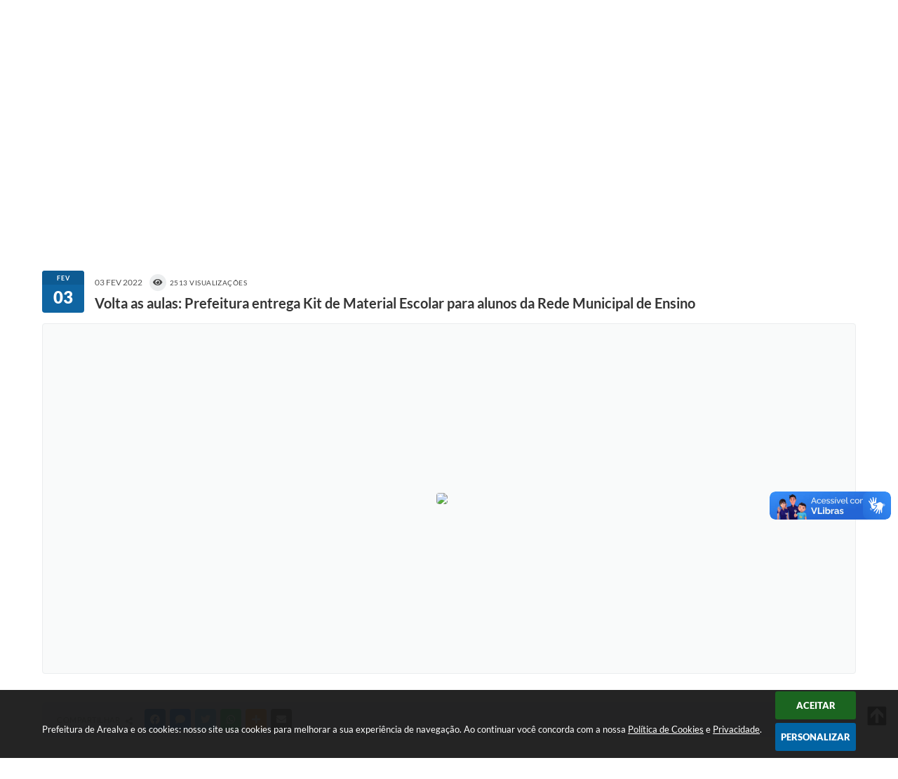

--- FILE ---
content_type: text/html; charset=utf-8
request_url: https://www.google.com/recaptcha/api2/anchor?ar=1&k=6Lcg5gwUAAAAAFTAwOeaiRgV05MYvrWdi1U8jIwI&co=aHR0cHM6Ly93d3cuYXJlYWx2YS5zcC5nb3YuYnI6NDQz&hl=en&v=N67nZn4AqZkNcbeMu4prBgzg&size=normal&anchor-ms=20000&execute-ms=30000&cb=wd7wwb2i7xiv
body_size: 49276
content:
<!DOCTYPE HTML><html dir="ltr" lang="en"><head><meta http-equiv="Content-Type" content="text/html; charset=UTF-8">
<meta http-equiv="X-UA-Compatible" content="IE=edge">
<title>reCAPTCHA</title>
<style type="text/css">
/* cyrillic-ext */
@font-face {
  font-family: 'Roboto';
  font-style: normal;
  font-weight: 400;
  font-stretch: 100%;
  src: url(//fonts.gstatic.com/s/roboto/v48/KFO7CnqEu92Fr1ME7kSn66aGLdTylUAMa3GUBHMdazTgWw.woff2) format('woff2');
  unicode-range: U+0460-052F, U+1C80-1C8A, U+20B4, U+2DE0-2DFF, U+A640-A69F, U+FE2E-FE2F;
}
/* cyrillic */
@font-face {
  font-family: 'Roboto';
  font-style: normal;
  font-weight: 400;
  font-stretch: 100%;
  src: url(//fonts.gstatic.com/s/roboto/v48/KFO7CnqEu92Fr1ME7kSn66aGLdTylUAMa3iUBHMdazTgWw.woff2) format('woff2');
  unicode-range: U+0301, U+0400-045F, U+0490-0491, U+04B0-04B1, U+2116;
}
/* greek-ext */
@font-face {
  font-family: 'Roboto';
  font-style: normal;
  font-weight: 400;
  font-stretch: 100%;
  src: url(//fonts.gstatic.com/s/roboto/v48/KFO7CnqEu92Fr1ME7kSn66aGLdTylUAMa3CUBHMdazTgWw.woff2) format('woff2');
  unicode-range: U+1F00-1FFF;
}
/* greek */
@font-face {
  font-family: 'Roboto';
  font-style: normal;
  font-weight: 400;
  font-stretch: 100%;
  src: url(//fonts.gstatic.com/s/roboto/v48/KFO7CnqEu92Fr1ME7kSn66aGLdTylUAMa3-UBHMdazTgWw.woff2) format('woff2');
  unicode-range: U+0370-0377, U+037A-037F, U+0384-038A, U+038C, U+038E-03A1, U+03A3-03FF;
}
/* math */
@font-face {
  font-family: 'Roboto';
  font-style: normal;
  font-weight: 400;
  font-stretch: 100%;
  src: url(//fonts.gstatic.com/s/roboto/v48/KFO7CnqEu92Fr1ME7kSn66aGLdTylUAMawCUBHMdazTgWw.woff2) format('woff2');
  unicode-range: U+0302-0303, U+0305, U+0307-0308, U+0310, U+0312, U+0315, U+031A, U+0326-0327, U+032C, U+032F-0330, U+0332-0333, U+0338, U+033A, U+0346, U+034D, U+0391-03A1, U+03A3-03A9, U+03B1-03C9, U+03D1, U+03D5-03D6, U+03F0-03F1, U+03F4-03F5, U+2016-2017, U+2034-2038, U+203C, U+2040, U+2043, U+2047, U+2050, U+2057, U+205F, U+2070-2071, U+2074-208E, U+2090-209C, U+20D0-20DC, U+20E1, U+20E5-20EF, U+2100-2112, U+2114-2115, U+2117-2121, U+2123-214F, U+2190, U+2192, U+2194-21AE, U+21B0-21E5, U+21F1-21F2, U+21F4-2211, U+2213-2214, U+2216-22FF, U+2308-230B, U+2310, U+2319, U+231C-2321, U+2336-237A, U+237C, U+2395, U+239B-23B7, U+23D0, U+23DC-23E1, U+2474-2475, U+25AF, U+25B3, U+25B7, U+25BD, U+25C1, U+25CA, U+25CC, U+25FB, U+266D-266F, U+27C0-27FF, U+2900-2AFF, U+2B0E-2B11, U+2B30-2B4C, U+2BFE, U+3030, U+FF5B, U+FF5D, U+1D400-1D7FF, U+1EE00-1EEFF;
}
/* symbols */
@font-face {
  font-family: 'Roboto';
  font-style: normal;
  font-weight: 400;
  font-stretch: 100%;
  src: url(//fonts.gstatic.com/s/roboto/v48/KFO7CnqEu92Fr1ME7kSn66aGLdTylUAMaxKUBHMdazTgWw.woff2) format('woff2');
  unicode-range: U+0001-000C, U+000E-001F, U+007F-009F, U+20DD-20E0, U+20E2-20E4, U+2150-218F, U+2190, U+2192, U+2194-2199, U+21AF, U+21E6-21F0, U+21F3, U+2218-2219, U+2299, U+22C4-22C6, U+2300-243F, U+2440-244A, U+2460-24FF, U+25A0-27BF, U+2800-28FF, U+2921-2922, U+2981, U+29BF, U+29EB, U+2B00-2BFF, U+4DC0-4DFF, U+FFF9-FFFB, U+10140-1018E, U+10190-1019C, U+101A0, U+101D0-101FD, U+102E0-102FB, U+10E60-10E7E, U+1D2C0-1D2D3, U+1D2E0-1D37F, U+1F000-1F0FF, U+1F100-1F1AD, U+1F1E6-1F1FF, U+1F30D-1F30F, U+1F315, U+1F31C, U+1F31E, U+1F320-1F32C, U+1F336, U+1F378, U+1F37D, U+1F382, U+1F393-1F39F, U+1F3A7-1F3A8, U+1F3AC-1F3AF, U+1F3C2, U+1F3C4-1F3C6, U+1F3CA-1F3CE, U+1F3D4-1F3E0, U+1F3ED, U+1F3F1-1F3F3, U+1F3F5-1F3F7, U+1F408, U+1F415, U+1F41F, U+1F426, U+1F43F, U+1F441-1F442, U+1F444, U+1F446-1F449, U+1F44C-1F44E, U+1F453, U+1F46A, U+1F47D, U+1F4A3, U+1F4B0, U+1F4B3, U+1F4B9, U+1F4BB, U+1F4BF, U+1F4C8-1F4CB, U+1F4D6, U+1F4DA, U+1F4DF, U+1F4E3-1F4E6, U+1F4EA-1F4ED, U+1F4F7, U+1F4F9-1F4FB, U+1F4FD-1F4FE, U+1F503, U+1F507-1F50B, U+1F50D, U+1F512-1F513, U+1F53E-1F54A, U+1F54F-1F5FA, U+1F610, U+1F650-1F67F, U+1F687, U+1F68D, U+1F691, U+1F694, U+1F698, U+1F6AD, U+1F6B2, U+1F6B9-1F6BA, U+1F6BC, U+1F6C6-1F6CF, U+1F6D3-1F6D7, U+1F6E0-1F6EA, U+1F6F0-1F6F3, U+1F6F7-1F6FC, U+1F700-1F7FF, U+1F800-1F80B, U+1F810-1F847, U+1F850-1F859, U+1F860-1F887, U+1F890-1F8AD, U+1F8B0-1F8BB, U+1F8C0-1F8C1, U+1F900-1F90B, U+1F93B, U+1F946, U+1F984, U+1F996, U+1F9E9, U+1FA00-1FA6F, U+1FA70-1FA7C, U+1FA80-1FA89, U+1FA8F-1FAC6, U+1FACE-1FADC, U+1FADF-1FAE9, U+1FAF0-1FAF8, U+1FB00-1FBFF;
}
/* vietnamese */
@font-face {
  font-family: 'Roboto';
  font-style: normal;
  font-weight: 400;
  font-stretch: 100%;
  src: url(//fonts.gstatic.com/s/roboto/v48/KFO7CnqEu92Fr1ME7kSn66aGLdTylUAMa3OUBHMdazTgWw.woff2) format('woff2');
  unicode-range: U+0102-0103, U+0110-0111, U+0128-0129, U+0168-0169, U+01A0-01A1, U+01AF-01B0, U+0300-0301, U+0303-0304, U+0308-0309, U+0323, U+0329, U+1EA0-1EF9, U+20AB;
}
/* latin-ext */
@font-face {
  font-family: 'Roboto';
  font-style: normal;
  font-weight: 400;
  font-stretch: 100%;
  src: url(//fonts.gstatic.com/s/roboto/v48/KFO7CnqEu92Fr1ME7kSn66aGLdTylUAMa3KUBHMdazTgWw.woff2) format('woff2');
  unicode-range: U+0100-02BA, U+02BD-02C5, U+02C7-02CC, U+02CE-02D7, U+02DD-02FF, U+0304, U+0308, U+0329, U+1D00-1DBF, U+1E00-1E9F, U+1EF2-1EFF, U+2020, U+20A0-20AB, U+20AD-20C0, U+2113, U+2C60-2C7F, U+A720-A7FF;
}
/* latin */
@font-face {
  font-family: 'Roboto';
  font-style: normal;
  font-weight: 400;
  font-stretch: 100%;
  src: url(//fonts.gstatic.com/s/roboto/v48/KFO7CnqEu92Fr1ME7kSn66aGLdTylUAMa3yUBHMdazQ.woff2) format('woff2');
  unicode-range: U+0000-00FF, U+0131, U+0152-0153, U+02BB-02BC, U+02C6, U+02DA, U+02DC, U+0304, U+0308, U+0329, U+2000-206F, U+20AC, U+2122, U+2191, U+2193, U+2212, U+2215, U+FEFF, U+FFFD;
}
/* cyrillic-ext */
@font-face {
  font-family: 'Roboto';
  font-style: normal;
  font-weight: 500;
  font-stretch: 100%;
  src: url(//fonts.gstatic.com/s/roboto/v48/KFO7CnqEu92Fr1ME7kSn66aGLdTylUAMa3GUBHMdazTgWw.woff2) format('woff2');
  unicode-range: U+0460-052F, U+1C80-1C8A, U+20B4, U+2DE0-2DFF, U+A640-A69F, U+FE2E-FE2F;
}
/* cyrillic */
@font-face {
  font-family: 'Roboto';
  font-style: normal;
  font-weight: 500;
  font-stretch: 100%;
  src: url(//fonts.gstatic.com/s/roboto/v48/KFO7CnqEu92Fr1ME7kSn66aGLdTylUAMa3iUBHMdazTgWw.woff2) format('woff2');
  unicode-range: U+0301, U+0400-045F, U+0490-0491, U+04B0-04B1, U+2116;
}
/* greek-ext */
@font-face {
  font-family: 'Roboto';
  font-style: normal;
  font-weight: 500;
  font-stretch: 100%;
  src: url(//fonts.gstatic.com/s/roboto/v48/KFO7CnqEu92Fr1ME7kSn66aGLdTylUAMa3CUBHMdazTgWw.woff2) format('woff2');
  unicode-range: U+1F00-1FFF;
}
/* greek */
@font-face {
  font-family: 'Roboto';
  font-style: normal;
  font-weight: 500;
  font-stretch: 100%;
  src: url(//fonts.gstatic.com/s/roboto/v48/KFO7CnqEu92Fr1ME7kSn66aGLdTylUAMa3-UBHMdazTgWw.woff2) format('woff2');
  unicode-range: U+0370-0377, U+037A-037F, U+0384-038A, U+038C, U+038E-03A1, U+03A3-03FF;
}
/* math */
@font-face {
  font-family: 'Roboto';
  font-style: normal;
  font-weight: 500;
  font-stretch: 100%;
  src: url(//fonts.gstatic.com/s/roboto/v48/KFO7CnqEu92Fr1ME7kSn66aGLdTylUAMawCUBHMdazTgWw.woff2) format('woff2');
  unicode-range: U+0302-0303, U+0305, U+0307-0308, U+0310, U+0312, U+0315, U+031A, U+0326-0327, U+032C, U+032F-0330, U+0332-0333, U+0338, U+033A, U+0346, U+034D, U+0391-03A1, U+03A3-03A9, U+03B1-03C9, U+03D1, U+03D5-03D6, U+03F0-03F1, U+03F4-03F5, U+2016-2017, U+2034-2038, U+203C, U+2040, U+2043, U+2047, U+2050, U+2057, U+205F, U+2070-2071, U+2074-208E, U+2090-209C, U+20D0-20DC, U+20E1, U+20E5-20EF, U+2100-2112, U+2114-2115, U+2117-2121, U+2123-214F, U+2190, U+2192, U+2194-21AE, U+21B0-21E5, U+21F1-21F2, U+21F4-2211, U+2213-2214, U+2216-22FF, U+2308-230B, U+2310, U+2319, U+231C-2321, U+2336-237A, U+237C, U+2395, U+239B-23B7, U+23D0, U+23DC-23E1, U+2474-2475, U+25AF, U+25B3, U+25B7, U+25BD, U+25C1, U+25CA, U+25CC, U+25FB, U+266D-266F, U+27C0-27FF, U+2900-2AFF, U+2B0E-2B11, U+2B30-2B4C, U+2BFE, U+3030, U+FF5B, U+FF5D, U+1D400-1D7FF, U+1EE00-1EEFF;
}
/* symbols */
@font-face {
  font-family: 'Roboto';
  font-style: normal;
  font-weight: 500;
  font-stretch: 100%;
  src: url(//fonts.gstatic.com/s/roboto/v48/KFO7CnqEu92Fr1ME7kSn66aGLdTylUAMaxKUBHMdazTgWw.woff2) format('woff2');
  unicode-range: U+0001-000C, U+000E-001F, U+007F-009F, U+20DD-20E0, U+20E2-20E4, U+2150-218F, U+2190, U+2192, U+2194-2199, U+21AF, U+21E6-21F0, U+21F3, U+2218-2219, U+2299, U+22C4-22C6, U+2300-243F, U+2440-244A, U+2460-24FF, U+25A0-27BF, U+2800-28FF, U+2921-2922, U+2981, U+29BF, U+29EB, U+2B00-2BFF, U+4DC0-4DFF, U+FFF9-FFFB, U+10140-1018E, U+10190-1019C, U+101A0, U+101D0-101FD, U+102E0-102FB, U+10E60-10E7E, U+1D2C0-1D2D3, U+1D2E0-1D37F, U+1F000-1F0FF, U+1F100-1F1AD, U+1F1E6-1F1FF, U+1F30D-1F30F, U+1F315, U+1F31C, U+1F31E, U+1F320-1F32C, U+1F336, U+1F378, U+1F37D, U+1F382, U+1F393-1F39F, U+1F3A7-1F3A8, U+1F3AC-1F3AF, U+1F3C2, U+1F3C4-1F3C6, U+1F3CA-1F3CE, U+1F3D4-1F3E0, U+1F3ED, U+1F3F1-1F3F3, U+1F3F5-1F3F7, U+1F408, U+1F415, U+1F41F, U+1F426, U+1F43F, U+1F441-1F442, U+1F444, U+1F446-1F449, U+1F44C-1F44E, U+1F453, U+1F46A, U+1F47D, U+1F4A3, U+1F4B0, U+1F4B3, U+1F4B9, U+1F4BB, U+1F4BF, U+1F4C8-1F4CB, U+1F4D6, U+1F4DA, U+1F4DF, U+1F4E3-1F4E6, U+1F4EA-1F4ED, U+1F4F7, U+1F4F9-1F4FB, U+1F4FD-1F4FE, U+1F503, U+1F507-1F50B, U+1F50D, U+1F512-1F513, U+1F53E-1F54A, U+1F54F-1F5FA, U+1F610, U+1F650-1F67F, U+1F687, U+1F68D, U+1F691, U+1F694, U+1F698, U+1F6AD, U+1F6B2, U+1F6B9-1F6BA, U+1F6BC, U+1F6C6-1F6CF, U+1F6D3-1F6D7, U+1F6E0-1F6EA, U+1F6F0-1F6F3, U+1F6F7-1F6FC, U+1F700-1F7FF, U+1F800-1F80B, U+1F810-1F847, U+1F850-1F859, U+1F860-1F887, U+1F890-1F8AD, U+1F8B0-1F8BB, U+1F8C0-1F8C1, U+1F900-1F90B, U+1F93B, U+1F946, U+1F984, U+1F996, U+1F9E9, U+1FA00-1FA6F, U+1FA70-1FA7C, U+1FA80-1FA89, U+1FA8F-1FAC6, U+1FACE-1FADC, U+1FADF-1FAE9, U+1FAF0-1FAF8, U+1FB00-1FBFF;
}
/* vietnamese */
@font-face {
  font-family: 'Roboto';
  font-style: normal;
  font-weight: 500;
  font-stretch: 100%;
  src: url(//fonts.gstatic.com/s/roboto/v48/KFO7CnqEu92Fr1ME7kSn66aGLdTylUAMa3OUBHMdazTgWw.woff2) format('woff2');
  unicode-range: U+0102-0103, U+0110-0111, U+0128-0129, U+0168-0169, U+01A0-01A1, U+01AF-01B0, U+0300-0301, U+0303-0304, U+0308-0309, U+0323, U+0329, U+1EA0-1EF9, U+20AB;
}
/* latin-ext */
@font-face {
  font-family: 'Roboto';
  font-style: normal;
  font-weight: 500;
  font-stretch: 100%;
  src: url(//fonts.gstatic.com/s/roboto/v48/KFO7CnqEu92Fr1ME7kSn66aGLdTylUAMa3KUBHMdazTgWw.woff2) format('woff2');
  unicode-range: U+0100-02BA, U+02BD-02C5, U+02C7-02CC, U+02CE-02D7, U+02DD-02FF, U+0304, U+0308, U+0329, U+1D00-1DBF, U+1E00-1E9F, U+1EF2-1EFF, U+2020, U+20A0-20AB, U+20AD-20C0, U+2113, U+2C60-2C7F, U+A720-A7FF;
}
/* latin */
@font-face {
  font-family: 'Roboto';
  font-style: normal;
  font-weight: 500;
  font-stretch: 100%;
  src: url(//fonts.gstatic.com/s/roboto/v48/KFO7CnqEu92Fr1ME7kSn66aGLdTylUAMa3yUBHMdazQ.woff2) format('woff2');
  unicode-range: U+0000-00FF, U+0131, U+0152-0153, U+02BB-02BC, U+02C6, U+02DA, U+02DC, U+0304, U+0308, U+0329, U+2000-206F, U+20AC, U+2122, U+2191, U+2193, U+2212, U+2215, U+FEFF, U+FFFD;
}
/* cyrillic-ext */
@font-face {
  font-family: 'Roboto';
  font-style: normal;
  font-weight: 900;
  font-stretch: 100%;
  src: url(//fonts.gstatic.com/s/roboto/v48/KFO7CnqEu92Fr1ME7kSn66aGLdTylUAMa3GUBHMdazTgWw.woff2) format('woff2');
  unicode-range: U+0460-052F, U+1C80-1C8A, U+20B4, U+2DE0-2DFF, U+A640-A69F, U+FE2E-FE2F;
}
/* cyrillic */
@font-face {
  font-family: 'Roboto';
  font-style: normal;
  font-weight: 900;
  font-stretch: 100%;
  src: url(//fonts.gstatic.com/s/roboto/v48/KFO7CnqEu92Fr1ME7kSn66aGLdTylUAMa3iUBHMdazTgWw.woff2) format('woff2');
  unicode-range: U+0301, U+0400-045F, U+0490-0491, U+04B0-04B1, U+2116;
}
/* greek-ext */
@font-face {
  font-family: 'Roboto';
  font-style: normal;
  font-weight: 900;
  font-stretch: 100%;
  src: url(//fonts.gstatic.com/s/roboto/v48/KFO7CnqEu92Fr1ME7kSn66aGLdTylUAMa3CUBHMdazTgWw.woff2) format('woff2');
  unicode-range: U+1F00-1FFF;
}
/* greek */
@font-face {
  font-family: 'Roboto';
  font-style: normal;
  font-weight: 900;
  font-stretch: 100%;
  src: url(//fonts.gstatic.com/s/roboto/v48/KFO7CnqEu92Fr1ME7kSn66aGLdTylUAMa3-UBHMdazTgWw.woff2) format('woff2');
  unicode-range: U+0370-0377, U+037A-037F, U+0384-038A, U+038C, U+038E-03A1, U+03A3-03FF;
}
/* math */
@font-face {
  font-family: 'Roboto';
  font-style: normal;
  font-weight: 900;
  font-stretch: 100%;
  src: url(//fonts.gstatic.com/s/roboto/v48/KFO7CnqEu92Fr1ME7kSn66aGLdTylUAMawCUBHMdazTgWw.woff2) format('woff2');
  unicode-range: U+0302-0303, U+0305, U+0307-0308, U+0310, U+0312, U+0315, U+031A, U+0326-0327, U+032C, U+032F-0330, U+0332-0333, U+0338, U+033A, U+0346, U+034D, U+0391-03A1, U+03A3-03A9, U+03B1-03C9, U+03D1, U+03D5-03D6, U+03F0-03F1, U+03F4-03F5, U+2016-2017, U+2034-2038, U+203C, U+2040, U+2043, U+2047, U+2050, U+2057, U+205F, U+2070-2071, U+2074-208E, U+2090-209C, U+20D0-20DC, U+20E1, U+20E5-20EF, U+2100-2112, U+2114-2115, U+2117-2121, U+2123-214F, U+2190, U+2192, U+2194-21AE, U+21B0-21E5, U+21F1-21F2, U+21F4-2211, U+2213-2214, U+2216-22FF, U+2308-230B, U+2310, U+2319, U+231C-2321, U+2336-237A, U+237C, U+2395, U+239B-23B7, U+23D0, U+23DC-23E1, U+2474-2475, U+25AF, U+25B3, U+25B7, U+25BD, U+25C1, U+25CA, U+25CC, U+25FB, U+266D-266F, U+27C0-27FF, U+2900-2AFF, U+2B0E-2B11, U+2B30-2B4C, U+2BFE, U+3030, U+FF5B, U+FF5D, U+1D400-1D7FF, U+1EE00-1EEFF;
}
/* symbols */
@font-face {
  font-family: 'Roboto';
  font-style: normal;
  font-weight: 900;
  font-stretch: 100%;
  src: url(//fonts.gstatic.com/s/roboto/v48/KFO7CnqEu92Fr1ME7kSn66aGLdTylUAMaxKUBHMdazTgWw.woff2) format('woff2');
  unicode-range: U+0001-000C, U+000E-001F, U+007F-009F, U+20DD-20E0, U+20E2-20E4, U+2150-218F, U+2190, U+2192, U+2194-2199, U+21AF, U+21E6-21F0, U+21F3, U+2218-2219, U+2299, U+22C4-22C6, U+2300-243F, U+2440-244A, U+2460-24FF, U+25A0-27BF, U+2800-28FF, U+2921-2922, U+2981, U+29BF, U+29EB, U+2B00-2BFF, U+4DC0-4DFF, U+FFF9-FFFB, U+10140-1018E, U+10190-1019C, U+101A0, U+101D0-101FD, U+102E0-102FB, U+10E60-10E7E, U+1D2C0-1D2D3, U+1D2E0-1D37F, U+1F000-1F0FF, U+1F100-1F1AD, U+1F1E6-1F1FF, U+1F30D-1F30F, U+1F315, U+1F31C, U+1F31E, U+1F320-1F32C, U+1F336, U+1F378, U+1F37D, U+1F382, U+1F393-1F39F, U+1F3A7-1F3A8, U+1F3AC-1F3AF, U+1F3C2, U+1F3C4-1F3C6, U+1F3CA-1F3CE, U+1F3D4-1F3E0, U+1F3ED, U+1F3F1-1F3F3, U+1F3F5-1F3F7, U+1F408, U+1F415, U+1F41F, U+1F426, U+1F43F, U+1F441-1F442, U+1F444, U+1F446-1F449, U+1F44C-1F44E, U+1F453, U+1F46A, U+1F47D, U+1F4A3, U+1F4B0, U+1F4B3, U+1F4B9, U+1F4BB, U+1F4BF, U+1F4C8-1F4CB, U+1F4D6, U+1F4DA, U+1F4DF, U+1F4E3-1F4E6, U+1F4EA-1F4ED, U+1F4F7, U+1F4F9-1F4FB, U+1F4FD-1F4FE, U+1F503, U+1F507-1F50B, U+1F50D, U+1F512-1F513, U+1F53E-1F54A, U+1F54F-1F5FA, U+1F610, U+1F650-1F67F, U+1F687, U+1F68D, U+1F691, U+1F694, U+1F698, U+1F6AD, U+1F6B2, U+1F6B9-1F6BA, U+1F6BC, U+1F6C6-1F6CF, U+1F6D3-1F6D7, U+1F6E0-1F6EA, U+1F6F0-1F6F3, U+1F6F7-1F6FC, U+1F700-1F7FF, U+1F800-1F80B, U+1F810-1F847, U+1F850-1F859, U+1F860-1F887, U+1F890-1F8AD, U+1F8B0-1F8BB, U+1F8C0-1F8C1, U+1F900-1F90B, U+1F93B, U+1F946, U+1F984, U+1F996, U+1F9E9, U+1FA00-1FA6F, U+1FA70-1FA7C, U+1FA80-1FA89, U+1FA8F-1FAC6, U+1FACE-1FADC, U+1FADF-1FAE9, U+1FAF0-1FAF8, U+1FB00-1FBFF;
}
/* vietnamese */
@font-face {
  font-family: 'Roboto';
  font-style: normal;
  font-weight: 900;
  font-stretch: 100%;
  src: url(//fonts.gstatic.com/s/roboto/v48/KFO7CnqEu92Fr1ME7kSn66aGLdTylUAMa3OUBHMdazTgWw.woff2) format('woff2');
  unicode-range: U+0102-0103, U+0110-0111, U+0128-0129, U+0168-0169, U+01A0-01A1, U+01AF-01B0, U+0300-0301, U+0303-0304, U+0308-0309, U+0323, U+0329, U+1EA0-1EF9, U+20AB;
}
/* latin-ext */
@font-face {
  font-family: 'Roboto';
  font-style: normal;
  font-weight: 900;
  font-stretch: 100%;
  src: url(//fonts.gstatic.com/s/roboto/v48/KFO7CnqEu92Fr1ME7kSn66aGLdTylUAMa3KUBHMdazTgWw.woff2) format('woff2');
  unicode-range: U+0100-02BA, U+02BD-02C5, U+02C7-02CC, U+02CE-02D7, U+02DD-02FF, U+0304, U+0308, U+0329, U+1D00-1DBF, U+1E00-1E9F, U+1EF2-1EFF, U+2020, U+20A0-20AB, U+20AD-20C0, U+2113, U+2C60-2C7F, U+A720-A7FF;
}
/* latin */
@font-face {
  font-family: 'Roboto';
  font-style: normal;
  font-weight: 900;
  font-stretch: 100%;
  src: url(//fonts.gstatic.com/s/roboto/v48/KFO7CnqEu92Fr1ME7kSn66aGLdTylUAMa3yUBHMdazQ.woff2) format('woff2');
  unicode-range: U+0000-00FF, U+0131, U+0152-0153, U+02BB-02BC, U+02C6, U+02DA, U+02DC, U+0304, U+0308, U+0329, U+2000-206F, U+20AC, U+2122, U+2191, U+2193, U+2212, U+2215, U+FEFF, U+FFFD;
}

</style>
<link rel="stylesheet" type="text/css" href="https://www.gstatic.com/recaptcha/releases/N67nZn4AqZkNcbeMu4prBgzg/styles__ltr.css">
<script nonce="WIBrQbcuHIecFgkjZ6uRcQ" type="text/javascript">window['__recaptcha_api'] = 'https://www.google.com/recaptcha/api2/';</script>
<script type="text/javascript" src="https://www.gstatic.com/recaptcha/releases/N67nZn4AqZkNcbeMu4prBgzg/recaptcha__en.js" nonce="WIBrQbcuHIecFgkjZ6uRcQ">
      
    </script></head>
<body><div id="rc-anchor-alert" class="rc-anchor-alert"></div>
<input type="hidden" id="recaptcha-token" value="[base64]">
<script type="text/javascript" nonce="WIBrQbcuHIecFgkjZ6uRcQ">
      recaptcha.anchor.Main.init("[\x22ainput\x22,[\x22bgdata\x22,\x22\x22,\[base64]/[base64]/[base64]/[base64]/[base64]/UltsKytdPUU6KEU8MjA0OD9SW2wrK109RT4+NnwxOTI6KChFJjY0NTEyKT09NTUyOTYmJk0rMTxjLmxlbmd0aCYmKGMuY2hhckNvZGVBdChNKzEpJjY0NTEyKT09NTYzMjA/[base64]/[base64]/[base64]/[base64]/[base64]/[base64]/[base64]\x22,\[base64]\x22,\[base64]/DowJUMhwRw5FLwpMgdMKkXWPDsxRGe3PDvMK8woR+UMKaUsKnwpA5TsOkw71nL2ITwpPDvcKcNGPDiMOewovDpMKMTyVZw5J/[base64]/CjGFKwrzDtzsxOkHCqg4Nw4AVw5XDkA9twoUjKgHCs8KjwpjCtE3DjMOfwrohZ8KjYMK4aQ0rwq/DtzPCpcKPaSBGXCErah/CqRgoY2g/[base64]/wppsL8OjEV5iw5HDqcKww748w5/[base64]/w4XCrTvDiEHCky7Dp8ONwoFGw6TCix/CvyRhw5MOwqnDiMOFwpkoRlrDqsK0d2pSE1RDwpxFE1DDosOBdsKRIVEQwrJewpREAMK9d8O4w6LDi8Ksw4/[base64]/DpkhcfQDCviE3HcKgwrzDjsO4YEfCq0BawpI7w5g4wp3CkTctUmrDpsOKwoIFwqXDgsKvw5tCfFBmwq3DlMOjwo7DksOAwqUTZMK4w5bDtcKPdMO6M8OiOhpRAMOXw47Cjh89wrvDpGgww4NCw4TCtx5TccKlFMKJZ8OrQMOKw78ZLMKBHDfDgsKzB8Kfw5NaLU/[base64]/CmC7DlcO/wpxGwo9bw5R/TDLCjl7DqxzDlsOpWAg3e8OQX08BYGrDl18aEgXCo3hsI8O+wq8CLAI7dDbDhMKdFGBswoDDgCzDosKaw5k/LFHDr8O4N1fDuxAleMKxZFcew4TDvULDosKfw6xaw4wCC8OfX0bDq8K8wr1ld03Do8KjTDHDpsK5dMODwpLCiD83wq/Ci2J5w4AHO8OJNXfCtUDDnxXCh8KxGMO5wpsdf8OgH8OGBsO1CcKMbEvClANzbsKDc8KgeS8mwqDDuMOewrkhO8OmVELDssO/[base64]/ZsOlEyZlTsONw7YAS17CnDXDjibCiFLCkExRw7E6w7TDgAHDlysKwqktw77CtgzDj8OAWV7CiAjCkMKEwp/DusKaTFbDksO9w4sbwrDDncKkw6/DkDJhDRMvwogRw48rJTXCpiAOw6TCscO5MQ4nDMOEwqDChFNpwolwY8K2wow8fSnCkHHCnsKTQcKIXRQOLcK6wqI3wqLCkx9mIHgHJgpjwqzDq3MDw4EtwqtuEG/[base64]/DsTzDp0lqw5Zlwr/DjsOHwph9IsOkLsKQQMKFw4sswq3DgjwROcKfAcKjw4/CgMO2wo/DvsKoScKuw43ChcKXw7PCs8K5w4A/wpVwYg4aFsOyw5XDpcOzPEAHT2Y4wp87MCPCoMORO8OUw4fCgMK3w6nDoMOTMMOKBBfDisKPG8OrQiLDtsKywrl5wpLDl8Ohw6jDmCPCunLDlcKlfwvDoWfDo11RwqTCpcOKw4I0wo/CqsOQH8OkwoPDiMK2wotEKcK0w5/CnEfDgE7CqHrDuhXDm8KyTsKFwq/Cn8Okwp3CmMKCw5jDkVbDvcO6EsOXdwPCnMOqNMKyw4sEGGJ1CsO6RcKVcg1baEPDh8K7wrDCoMO1wowDw4EeGS3DmGHDhHfDtMOpwp7DglIOw45uVCcsw5jDrTDDgxhhAVbDgTB+w67DtArClcKTwrXDhBXChcKyw6Z/wpIRwrdDwoXDqsOIw5PCmwBoDjN+TAROwpnDgMO+wovDkMKow6rDnhrCtxQ8SS9wOMK8P2TCgQolw7LCk8KlOsOZwrxwEcKUwqXCl8KfwpUpw7/DlcOyw6PDmcKlU8KFRArCj8OUw7jCkzjCpRjCr8Kow7jDkAxOwqoYw7BAwrDDp8OMUSZkbC/DqMK8NQDCgMKUw7/[base64]/CsSTDsENwKD3CqMKhwqEMaVBewrjDpFcUciXDilkHbMK+AllCw63CmhHCoGMLw4lawpleFR/[base64]/CmUQrM1gBw6bDg8Odw5pZwoTDk304azoUwrfDmTEew7vDmMOPw4lXw5UJc1zDrMO7X8O3w4UJDsKXw61LRATDosOxX8OtVMOteR/CgmPChlvDtGXCocO5C8KyMsO/FHTDkwXDjBvDosOrwpPCiMK9w7ANVsO/w7hcNx7CskzCmWTCh1nDqgwXX3DDp8O3w6fDsMK9wp/[base64]/w5bDtwPDssKze2zCv1AAw7zCqsOVw4cPHcO9w7bClmhdw5R4w73CmMOdccOEKBXCvsORYiXCqXkPw5jCjTE9wotAwpktSF7DhEdvw6NvwrJxwqFswpk8wqNjCEHCo2PCgsKlw6DChMKHw6Qrwp9Sw7N0woLCk8O/Lwoqw7o6woE1wqjCrRbDq8OzdsKFKkXCuHFrLsOEWElRccKjwoLDiTbCjAw/w4RqwqzDrsKXwpM0c8K4w7Jyw4FdExwXw6NzemRAw53DgDTDtsOuP8OyG8OZIWMgXwpOwqLCkcOuwqM4U8O8wo4ww5kVw5zCnsOyPhJCD3XCusODw7rCr0zDrcOTS8KRB8OEWxTCpcK1esOSJsKubz/DoDcLd37CrsOkE8KJw77DnMKkCMODw4kow44AwqPCnBJARlDCvErDqQxTIcKnRMKjbsKNbcKofsO9woU2w5XCiCDCusOtHcOuwqzCu1vCt8OMw6o0fU4zw6cwwqHCmAbCjTzDmSE/[base64]/BizCrsOoPsKzGQVuWW1ATQXClUBYw7rCsXzDm2jCmMKyMMOocRQZKX/DiMKfw5s9WQPCh8O1w7PDu8Kkw4F8C8K0woB7RsKjOsOUQ8O3w6PDhcK7LW3CkCZTEAgkwqU4TcOvcTpTTMO6wpXCq8O+wqR8aMOKw7nClwkFwovCpcKmwqDDj8O0wqxKw6TChgjDnBLCuMOKwpXCvcOjwrTCrsOWwoDDi8KuRH8/[base64]/Yzg8w70Mw6tZXsOjw4txY8O0wr3Cl19RUcK/[base64]/DhVEEBcOUw7/[base64]/CtSzDomFAJMK8w67Di8KMwq16ETDDqTTDuMK/wp1Kwooaw6srwqMTwooKcC3DpgBLemQqOMKlH0vDtMOvekDCpVFIIyttwp0AwrDDoHIMwpwHAWPCpitzw4nDsitww5vDnE7DmiI3LsOyw6vCono1wp/Crn9bw4x8O8KTUMO6bMKeW8KfI8KOADtyw7tow5/[base64]/w6kiwrbDjm0NTBUdw7/Cn8KUOMORHMKlwrFvYl/ChCzDhTQswqMpAMKEw7XCrcK6O8KxGSfDo8OvGsONKMKURlfCvcOgwrvDug7DjCNfwqQOVMK0woZEw4/CkMOYFBDCisO/wp4UPy1bw68heRNSwpxEasOew47DusOfawobCxrCgMKqw4DDlSrCncOhVcKzBnHDsMKsK1PCrExuZTBia8KPwqjDncKFwq/DoS06EcK1KX7CtXISwqlywqLCjsKyMRZ8FsK+TMOSTzfDiTLCssO2BHRURF1xwqTDhEDDglLDvRLDpsOTMcKlLcKkwofCu8O6MC9rwpnDjsKPShMzw43CncO2wq3DjsKxR8K7QXJuw4kzw7UTwpXDkcO/woIvNyvDpsKqw5xoRHM3woM/IMKrYy7Cqk1cFUImw610acKRRMK2w4YnwoZXEMOQdBZFwoogwrbDqsK4dEFfw6rDgcKjwqTDp8KNMEHDsCMBw6jDn0Rdf8KhSmMfR23DuyfCjTVpw6g0ERxPwp51csOjfRdCw5LDmQTDtsOgw4NFwobDgMKBwqDDtRkENMOvwoTCgsK0QsOmdh/ClBDDgkTDgcOlbcKEw6sHwrXDhhMywp1vwqjCi3UBw5DDg1/DqMOMwovDhcKdCMKjdk5zw5HDoR8/MsK5wpcGwpJiw4dzHzksd8Kbw7JTGg9dw5ZEw6jDrHU/XsK2Zx8kMHLCmX/DqCB/wpN8w4nDqsOGP8KdUGdfKcOtY8ONw6ULwpVOQRXDoBphY8KRZUjCvB3DvMODwp0zasKTQcOUwoVPwppaw6nDphIDw5Ymw7NWTcO/dlUEw6TCqsK4MjjDisOnw5RYwrp+wo0RfX/Dv2rDr1XDpAZxKQombMO5ccOPw7MUdEbDlMK9w6XDs8KcS2vDkC/CocOFOsOqF1XCqcKhw4EIw4B+woXChG4vwpXDig/Ct8KowqcxA0JcwqkLw7jClcKSICTDsWnDqMKcYcOEYlJVwrPDtjjCgSJdfcO0w79WR8O0Yw5HwoMPZ8OZfcKsSMOSCEkJwpEgwqvDm8OBwrrDn8K9wqFIwp/Dn8KNQsOQfsOhAFPCh0zCkk3Cl0Yjwq3DqcO+wpEewpDCj8KCMsOqwqRNwpjCi8K6wqvCg8OYwqDDownCiyLDsSR3BMK/[base64]/[base64]/wovCosKVwqbDlcOfV1JGCRYEKQJXXGHDhsKpwrkNwod7MMK7IcOqw5XCt8K6OsOnwrHCp1slN8OmP0TCoV9zw7jDhArCl2Y3CMOUw7oIwrXCglR6OT3DmcKrw5U5NsKHw7fDlcOZC8ODwoReIg/DrGrCmgdOwpDDsV1kT8KrIFLDjwJ9w5ZzVsKXHcKuasKXHF9fwoAMwrQsw440w5I2w4fDlQ56bTIaYcKtw5J+acOnwrTDtcKjTsKDw4vCvE1iHMKxS8O/[base64]/NkvCpcK4w54+w6l8w6EYFcKEw70ww51cLC3CuQ/CucKzw5whw5waw7XCgcOlA8KoUhrDlMO3NMOWOU/[base64]/GnbDrwPDqDgYw4DCmFJLFMKfwpl7VQrDg8OQwq/DlcOAw6LChMOFT8KaMMKmTsOrSMOxwrZGQMKQaHYkwprDnnjDmMK8XsOJw5AUfsK/Y8OYw7Eew50nwoXCpcK/XibDgxrCtgQUwoTCnlDClsORacObwqk/[base64]/[base64]/M1g6worCk8OXFsK8wpPCtsKhN8OvX8KUQVjCm8KXP33Cn8OdIQtNw5kBaAAUwrFXwqBcPsO9wr0Xw5HCmcO6w41mCBbCrQt1U1HCo3vDq8KKw4nDhsOOBcOIwo/DgUpmw6dLRcKiw4ldeXHCm8K8WMKjwod7wo1AU2EHPsOew6HDqsOZOcKfFMOHwp/DrCIzw4rCksO+OsKfBy/[base64]/DoMKew6PCkFXDlxPCh8OlOSdbCcKSw5ckwq7ClcO1w4xuwrRFwpZyQsOOw6jDhcOKNCfCrMOHwo4dw7zDuwgaw5zDrcKyAXAdX07CjBdgPcKHXV3CocOTwqbChXbCg8Ogw47ClsKuwocTaMK6asKYD8OBwqPDu0Fgw4RUwqvDrUkTCMKYR8KYYTrCmGcXJsK3wo/DqsOQEgIoImfCqmnCrFbCin82G8OGRsO3e3DCsXfDiX7CkEzDsMO1KMOvwo7Cm8OVwpNaBiPDqcKFBsOUwo/CncK7ZcK5dRcKbWzDisODVcOTXksgw5xlw7bCrxY7w4XCjMKSwoA/[base64]/FmLCkTI4RzbCm8OIMF3CsW7CkcOnwp/CtmQ9VxI1wr3DkXvDhR1VEQh+w5bDu0o9eS1NLsKvVMOdGCnDmMK/VsOGw4B6bjU5w6nCrcO5fMOmHwIYQMOJw5XCkxLCnnU7wqPDvsOdwobCrcK6w5XCvMK4w74Rw5/[base64]/CosKyYFNzwpZdZcKHCD7DvsKrwpJ3cSddwoPCtBPDlS0yA8Orwp92wpNibsKgZsO+wrfDk01uKixYCTHDkl7CrCvCmcKcworCnsKfB8OuXGNSw57DrhwEIMOkw7bCpEQKK2XCsFNBw6d+VcKzFCvCgsO+HcKkND1+dlATEsOzVB7Cg8OUw7kSJ34/wr3Ct0BZwojDnMOXSWYtbgdLwpRHwoDCrMOuw4HCojfDs8OkKMOowobCmzjCj3fDrRlaT8O0VjXDosKwbMOnwop+wpLCvhTCmMKOwqZgw7xCwqDCimN/UMKjP3RgwpZhw4YEwpnCqFMxfcK5wr9Gw6zDtsKkw6jCmxt4CTHDosOJwpguw7LDlnJ7XcKjX8KTw5EGw7snbxfDv8OowpHDvAZpw7TCsGVqw4DDo013wqbDoktxwqFncBzClUPDicKxwpbCg8K8wpZsw4LCqcK1Ul/CpcKad8K5wqR0wrAzwp3CijEOwpgmwojDtCJiw6bDucO7wop0WSzDlFUVw5TCpknDiT7CnMOoB8KDUsO5wpDCocKowqLCuMKjc8K/[base64]/CoATDtcK5wq88fcKlB1kbw5HDvnjDig7CrkLCo8Kmwp9je8Kgwr/CqsKcZsKgwp53w4PCnG7DssOmVsK6wrcrwoFid3gPw5jCq8O8T0JnwoZ5w4fChXtewrAKPjw6w7QvwobDv8OUYx84WSHCqsOiw6Y/AcKfwobDtsKpAcKba8KXVMKsFxzCvMKYw47DscOWLyoqbGzCknE7wp7CuAvCg8KjM8OKC8OoUEAJHcK4wrPDjMOsw5FPIsO4JMKXQ8OLBcK/wotawoUkw7LCpEwmw4bDoH5vwpXCim52w6XDon1keFlWfMK6w5FLBcKEC8OCRMOhHcOZZGE3wopOFj3DjsOhwqPCkE3DqmIyw4dOAMOJC8K8wpHDmz1oZsOLw63Ckj1Nw57CiMK0wrJNwpbCk8KbDWrCj8OTSl0uw5LCt8Kew5gdwok2wpfDqgVhwp/DvAd8w4XCg8OQZsKUw58EBcKNwpUawqNtw7/DqMKhw7pOBMK4w7zClsKuwoEuwrTDt8K+wp/[base64]/[base64]/DijoZworDoFTCq0jCkhl2wqgqwobCvkBMEGoWUcKGI3MxR8OMwoERwpcOw4wVwrZbbRjDoD9vYcOgKMKSw6/CmsOYw5jCvWtsUcOsw5gKWMOfJG0XeFgSwqkfw41+wp/CkMKJFcOZw5XDv8OUXRE5GlrDqsOXwqMtwrNAwpnDmSXCrMOSwpE+wpXCnjvDjcOgRB1YBlnDncOTfgA9w5fDoCbCsMODw7BqHEACw7UjJ8KIW8Orw6EqwpciSMKdw5LDo8OOAcK9w6JzFXzDpH5uF8KEYB3Ck1YewrTCq0kIw71fH8KXQUjCuz/CtMOEfXDCsVAjw7R1X8KiBMKzbQkuSFPDpDLCoMOPEnzCiEjCuH4ANcO3w6EMw4/[base64]/[base64]/CscODw50Ew5vCgQZOY8O/NDrCisOBDShzwrd3wqBKLcKBw7kqw58CwoPCmkLDm8OiRMK8wqkKwo1Bw53DvwEqw6fCswDCusOkwp9QdihpwoDDtmNfwrhpYsO/[base64]/XMOjw5vCmMKtw53CrsK5LcKZJMKGw4TDgMOEw5fChhjCjW06wpXCtwjCiV5nw5jCuA0awrjCmF5Ewq3DtkLDgErCksKKQMOJBMKYXcKYw7w7wrDDhUzDtsOZw6kJw54mZwgtwpVlFTNdwrgkw5Rqw7gywpjCs8OnbcKJwojDrMObHMOIKAFROcKCdknDkWjCtT/Dh8OSX8OgG8Kkw45Nw5zCqkzDvsOJwrXDhsODa0dqwqkOwq/Dr8Kaw6AnBTQoWsKLLB3Ck8O5YVXDjcKpR8KmCQzCgBs0H8Kww6TCknPDtcOUF3ZCwqABwo4Ywrd/GAUawqpsw7TDlWxYDsOQZcKUwrZkclgcG2PCqCYNwq3Dk2LDhsKzSUbDicOeKcOuw7zDksOnDsO8N8KQRWfCn8KwATxGw4c7asKLOMKtw53DsxMuH1jDoRAjw6tSwp0cahY+IMKzfcKgwroYwr8lw5d2W8Kxwppbw5pEYMKdJMKnwrQUwo/Dp8KxaRt4CDHCgcKPwpLDi8Oqw5DChsKRwr56GHXDoMOHecOBw6HCqgNgUMKAwpBkDWfCvMO8woLDigbCu8KrPwXDlhfCtUhHXcKOJCPDq8O8w5MUwr/DkmAlC2ISOcOswoBPesKnwrUweVrDvsKDQUbDh8Oqw4JZwpHDscKow7JORRc3wq3CknFAwo9Gdzp9w6zDhcKWwoXDgcO8wqI9wpvCmSg6wqfCksKUSsOow59mLcOrAx7CqVzCrsKpwqTChFdcTcOZw7IkMFwaUm3ChsOEZ2HDtcKKwpxIw68daDPDoAsewpfDm8K/w4TCk8KDw4lrVGEGBk8LZAPDvMOYAl86w7TClgLCiU0RwqEywocYwqfDvsOUwqQJw7nCt8K+wqjDvDrCkSDDphhPwqt8E0vCtsOow6bCrcKGw4rCo8OBb8KvW8Obw4vCmWTCk8KXwrtgwqHCg2V9w7fDo8O4PygDwqzCiAfDmSPCpcOXwo/CoWYVwoN2wp7CpcOUOcK2N8OUIU9FJH4GcsKFw44Zw5ADaGg/UcOsC1ARBT3DnyNxecO7LBwKQsKoCVfCgmnDgFAjw5Uxw77CnMK7w68ewpTDhQY+LjVmwpfCt8OQw63DuELDj37Dt8OuwrFdw53CmgZuwpfCowfDu8KSw5/DknIzwpo2w7ZYw6fDmHrCrmjDkWvDucKHMEjDiMKiwo3DuncCwroVC8KxwrpQJ8KwesOSw4bCnsOqIyDDqcKEw6tPw7Fnw5LCrSxeZkjDucOGw4bClxZuUsOgwqbCu8KgTCvDlMOow7tUcsOyw7wxLsK7w7lwOcK/dS7CucKUDsOxcErDjzt5woMNeWPCvcKqwofDjcOQwrrDpMOlbG4OwoXDncKdw4w1RljCicOrREnDiMOwc2LDocOGw7IMasOuf8KqwrA/XG7DicKzw7bDpwLClMK6w77Ckm3DuMK+wqorTXVELnUIwo/Dm8OnPDLDkEs/Z8OtwqFKw65Nw5t9JDTCgcOHRnbCisKjC8O3w7bDkz9Nw5vCgkQ4w6VzwonCnBDChMOhw5Z/F8K+w5rDkcKNw77CscKZwq4PPV/DmB1RXcOcwp3ClcKDw5XDqsKqw7XCl8KbC8OYZBLCr8OcwowhCRxcPMOIel/[base64]/CtHFfwrN9w5EFOibClcKvwprCs8O9CXPCuQ7Dk8KnwpDCvC5swq/DqMOnBsKLcMKDw6/DlWARw5XCrlXCq8O/wqDCv8KPFMKQFysOw5zCsFVXwr4XwoNUG2dBNl/DlsOtw65tTixZw4PCoBTDmBDDtg8kEkxCGyIkwqJPw4vCmsO8woLCucK1SMOnw7scwqcnwpEPwq/DgcOfw4zCocK3EsKPfQBgdEZsfcOiw5h5w50kwqkOwp7CkWE4an0JS8KNMMOzTAjCgsOBdUV7wo3CucKXwqLChU3DkGnCnsKxwrTCu8Kbw5YuwpLDicOYw7XCsBpYOcKRwrXDuMKmw7sresOdwozCn8OCwqx7FsO/OhzCrF0awonCo8OnDm7DiQdww4xfewhCWjbCtMO7HzUBw4c1wpsudmNKTnNpwpvDssKawpVJwqQMAE8hVcKMLAxyGcKhwrPCj8KmWsOcL8Oyw7LCmMKGPcObMMKLw6ExwpAQwq7ChsKZw6QcwrdGw6jChsKGC8KQGsK6YwzDmcKbw5csBF3Cs8OPBnjDrjnDrU/CnnwJeTLCqQjDsG5TPm1sbMOBZsOnw7FsfU3CnwFcJcKXXBxiwos3w6nDqsKmAsKiwpDDtcKew6FSwrlYf8K2NXjDr8OsQcO7wp7Do0rCjsOdwp8yAcK1OhjCj8KrAntkN8O0w4jCrzrDr8OiC3h/wpHDiHjClcOtw7/DlsOPJlXDrMOywrvDv1fDvgdYw4TCq8KpwqMMwokVwqrDvsKtwpPDm2LDt8K8wqzDkHRkwpZnwqUEw5jDksKnccKCw40IMsOTFcKafhTCnsKwwpkKwr3CqWPCh3ASdg/[base64]/DjcOwbsOiwoHCrsO+NMKFwr7DmcO9w5w5SMOvwrFIw7LCjyldw6oCw4ALwr4UbjDCnhh9w7AWXcOhacOOfcKOw7BjEMKAAMO1w4TCj8OlH8KDw7fDqDEYbSvCilnDnQTCqMKzwppYwpskwpk/P8KcwoBow4ZnPVDCp8OVwp3CuMK9wrLCiMOdwrvCnHvDncKSw4tPw7crw7DDjn/CqjnClHsVasOjw5JQw6DDjyXDlWzCm2EuFx/[base64]/CcKfV13CmcKswrkraDLDtiTCqQFKwqDDpcK1d8OPw5l6w5/Cm8KON20oFcOnw7PCrMOjQcOQZ2nDj2dmM8K6w6zDjScaw5F3w6QtWVTCk8KCfxHDvnhaasOPw6w+cFbCn1nDnMO9w7PDmxTCvMKGw5VQwr7DrBdsClxTOlhMw6Q7wq3CpgHCjSPDv1M7w5RyIDE6ETPChsOWPsO8wr1ULRoJfhXDssO9WhpAHWokTcKKc8KEK3FjZx/DtcO2S8O7bxwgcyJuchRDwr3DtTlSDcKRworDshrDnykHwpwDwrZJPlVbwrvCmmbDjHjDpsKPw6sZw5QQdMO5w7cLwrHDosKrPmnChcOBRMK3asK0w7LCusO3wpDCuDnDqwM2DhvDkBd5BULCosO9w5VswrDDm8K5wqPDuAs/wr0fN0HDpw0IwrHDnhPDt218wrzDkHvDllnChcK8w7s8AsOYLsKiw5rDpMKUfGUEw5TDrsOUKhs6XcO1TCPDhBIKw4HDp296S8Kcwr9ONArDn3ZLw4jDi8OHwrUswrBswozCpcOkwqxsKlPDsjI9wpFMw7DDtcOSasKVw43DgsKqJxh/w6QMRsKnJjrCo25pXXjCmcKCXm3Dn8K+w6bDjh9Swp7CnsOCw7w6w7TChcKHwp3Ct8OeP8KaWBNNWcOtwqEuYHzCpcOowpDCsV/DvsOtw4/[base64]/Dn8OaBsOJD8KNaF/CmMO1wobCpEEPA8O8MsKlw4HDhTbDisOxwpXCrcKSRsK6wpfChcOiw7DDug0IHMKbK8OCBgo2YMO6ZAbDtyTDh8KiW8KNSMKRwoPCgMK9DBvCicK1wo7Cl2Jhw7/CnxUCa8OfRHxKwpPDrBLDtMKiw6fCl8OJw6gjG8Okwr7Co8KgCsOlwqVkw5/Dh8KIwqPCg8KCOCAWwrREc3LDh37CvmnCsz/CsGrDs8OQTCgyw7rCoFzDolwTRSbCvcOBSMOJwo/CscKzPsO4w7/Dj8O3w4prUBw7DmAjUCcaw4fDi8KewpnDsXIwdAgdw4rCuiVwe8OMfGhFF8OUCVJoVgDDg8OPw7EOFVTDjm/Cn1PCpMOTV8OHwrkPZsOvwrDDpW3CpkXCv2fDg8KoEAEcw4R4wpzCl0LDjDUpw7BjDXsJVcKUEsOqw7bDvcOPJkPDtsKUdcOfw54iV8KMw7YMw5TDjhUheMKmdC1RS8OUwqc/w5bCjAnCiU0xC2HDl8KhwrshwoPDlR7CqcO3w6d8w4V+GgDClHhww5TCpsKqEMKMw4YywpVRJcKkW1YywpfCmxDDksKEw4InX2oTVH3DplDClCQ+wonDoSDDkMOoG2PCnsK2c0rCl8KcJQJLw6/DmsOkwqzDh8OYLVAJaMK7w4FeGHxQwp8pCsK7dMK0w6JbdsKPLB0rdMOWOMOQw7nDoMOaw6UMdcKeADnDkcO8OTrCgcK+woPChmTCucOgA311MsOgw5bDh3Qgw4HCg8OmdMO/w4AYNMKiSGPChcKPwrvCqQXCgwc9wr0UeE1ywpTCo18/w4xiw4XCiMKZwrbDicOMGUQ4wqwywq9HBsKiZkfCmAjCjyVbw7LCv8KyD8KrZ3JEwq1WwqvCsRkZLD0fKQx9wp/ChMKSCcO4wqrCtcKoKQcrDwpEGl/DmwvDpMOpLW/DjsOBKsKxD8OBw6kdw5w6w4jCoUtBOcOewokHU8Obw4LCs8OfC8OjfUjCs8KEA1HCg8KmNMO8w4vDgGTCscOPwprDpmTChUrCh2zDtRELwqgTwpwYC8O/wrQdehJZwonClzbDscOleMKwOn7DpsO5w6/[base64]/[base64]/Cv8Kwwr5HUTcgGyxew7BWT8ObGn1+NylFMsKPdsKzw4cPRx/DrFJcw7cTwpp+w4PCrGfDosO/BHFjJsKcDQZINxDCoXcpGMOPw602bsOvZU3CiGw2NjHCkMOjw7LDgcKBw6PDr0PDvsKrKx3CsMOQw77Dl8K0w55qD0I/[base64]/[base64]/[base64]/[base64]/CtE0pwpFbP2/[base64]/[base64]/DicKHw57ClMKUXX49OQAQT0JrwrUZw63DqcKzw4jChEbCncKpbzcgwpdLIkIFw654c2LDoxjCvjg0wrJ+w74LwppHwp8YwqfDsw52bcO7w4/DsCBpwqjCjW7DmMKqQ8Kmw4nDpsKTwrTDjcOvw7XCpR3CiFEmw5XDnU1oCMO4w4E/w5fCjgbCo8O3AcKOwrPDuMOzAMKzwoRILyDDocOyHw8OI0w/CU1wL0LDgcOBXitZw4ZCwr8lJAEhwrzDg8OFDWRlccKrKU9bKnQOIMOkUsKOVcOVGMKjw6Yew6xew6ggwo8Dwq9HJk5uRj1mwqZKSh/DuMK0w45iwpzCvnfDtD3DmcOYw4DCqg3CuMO6TsKNw7YLwpnCln4/FwAgOsK5BzYOEcOiKsKQSyDCmzbDr8KuNBBjwpQywqhfw7zDr8ORTVw7QMKCwrvCtWXCpXrCj8KMw4fDhWdbTBgzwrFgwpPCk2vDqHvChRdnwr3Co0/DlVbCvgnDpsK+w5Imw6VGIGjDm8O3w5YYw6g6G8Kow6PDv8OnwrbCuQhjwpjClsO/FsOQwqrDncO4w69Yw5zCt8K3w70AwonDrMO8w7FYw57CqEQ/woHCuMKtwrdaw7IQw40tDcOyVzvCjS3CqcKGw5sSw4nDssKqT2XCusOlwrzCq05oLMKLw5puw6nCqcK5KsK5GQbDhh/Cuh7CjDwhOMOXcBbCrsOywodEwoFFZsK/woXDuATCtsOQdxnCuSRhOMK9LcODGnLCrkLDrlDDgQRlJ8KQw6PDtThyTz9tWUNCGG4zw7lYAxfDlk3DtMKkw5HCiWEeMVvDrQN/O3nCm8Khw4I3RMKDcVEIw7hrLm11w5XCiMKawr/[base64]/DsWk5ccK3w5nDq8O7w4PDvxR5AcKFIQxBwrN3w7fChVDCr8Kyw6Zow5nDs8K3JcOdH8KTFcKiWMOOw5cpYsODCTU9esKDwrTCr8O9wr3CusKvw5zCmMO9KEdnOnnCqcOqG0BnbgAYdjVAw7TCkcKSOSDCu8OAFU/[base64]/DlMO9w6JdE8Ovwo1ON8OUGcKwNMOXw4/DpcKcw5pRwq5qw7XDhSgow7wiwp7DhTJwZcKwWcOew6TDlcOfdQNowpPDtzJ1VThtGC3DnMKbV8O9YgB0dMOTR8KNwozDtsOYw67DssOqey/Cp8OPRcOzw4TDvcOuP2nDmUEgw7jDqsKNSwjCj8Oyw4DDtC3ChsOIWsOdf8OTccKjw6/CgMK1JMOrwoZRw71DKcOAwqBCwrs0b1MswpY7w5bDmMO4wrd7wo/[base64]/DmAAAwp/DgDrDil3Dn8KREkPCp8Odw7lGdsKeNSk/IyTCqFE6woxyDV3DpWfDvsO0w41ywoERw6d6Q8Otwo55GsKfwpwYZSY9w7LDvMONBMOreDEiwoF1XsKawr5iH0hhw5fDnsOvw5k1VEPCr8OzIsOywrjCs8Kew7zDpB/Cq8OiGTnDrX7ChnHDoCJ0MsKPwrbChijCmVtERCrDkgoow5XDj8OqPH4bw65Vwp0Ywp/DvsOxw5Ufwr8gwofDlsKrP8OYTsKnbsKQwqvDvsKxwrckBsOSRW0uw4zCjcKsNkJiICdAY3I8w5jDjl1zGBVbEz/DgwrDujXCmU8CwoTDqT0lw5jCrwrDgMOLw6YfLFE7N8KOHGrDgsKYwpk1WSzCpVcuw57Dk8K8VcO1GCHDvg4Ow5tFwowsDsOuJsOYw4vCkcONwpVQNAx9SGfDohvDnSXDh8Kgw7F/VMOxwp7DjSpoB2TDoB3DsMKZw6TDsAQZw6XDhcOZPsOQDEcNw4LCtU4/wo19SMOzwqTCr3zCp8KSwr8bHsOfwpDCoQfDhXDDq8KQMghowp0SLXJIXcKVwrQPHizCvMKRwoImw6LDssKAEx8uwphnw5jDksKydhZxLsK6E05gwr0Cwr7DuXF/[base64]/OcKow6FlwrV2LcOvGwDCpcObMcKhBHLCpMKMw5wiwogGL8KhwpXCizh3w4jDhMKPBCPCszIRw6Jgw4zDpMO6w7Y3wobCkHFOw68hw5o1TmjClcO5McOLZ8OALcK0IMKGME0jcSIYEEbCpMKywo3Cg0dfwpZYwqfDgMKFSsKlwoHCgzs/wowjSnHDsX7DnwIZwqkXCBLDriAywpNOw7V8HMKbaFh6w6shTMOxNAAFw51vw5PCvGc4w5kLw51Aw4LCmjNsSjJtOsK2ZMKILMO1U08MQcOJwojCrMOVw58/[base64]/DuTbCp8O+fsOXwpsKbzxnw5ELw6J4dcKuw4EdAi0MwqbCpgEaZ8O4d3DDmgFXwpNncinDjcKMWcOmw4fDgHENw7zDtsKhLDTDq2p8w4dANMOPU8O7TytmW8Kyw47DusKPG104OiMawonCtDPCtkzDpcOxdBU4RcKuG8O0wrcadMK3w4jDvDTCjT/CqTDCgltuwrBCV3B3w4/Cu8K1VzzDoMOPw6jCsXdFwpQkw5DDmzTCusOKJcKewrXDkcKvw7nClnfDtcO6wr9hNXvDvcKnwpfDtxxKw5hiBwbDvAwxbMOCw7fCk3hmwropelHDtMO+ezkgMEoCw5DDp8OpW0zCuDZAwr0/w7DDicOCR8KXA8Kaw6V0w5pPOcKbwoLCssKjFw/CjU7Ctj4Lwq/DnxBoCsKfahhUeWYTwovDv8KBIXYCcEHDt8KzwqgXwonCpcOFf8KKX8KAwo7DkTMcKADDjXwVwqY5w4fDkcOzBRl8wrLDgFZhw7nCt8ONM8Opf8KnYAd/w57ClC3Dl3fComdsd8Okw6BwXxYUwpN4OynCrC8Na8KDwo7CgRlzw7PCjWTDmcOtwqzCmxLDucK5Y8KTw5/ConDCkcOEwrTDj1nCrzgDwqBkwplJJQ7CncKiwr7DnMOUC8OXPy7CkcKJbDszw7otQzDDiDjCkUgjDcOkalzDr1zCusOUwqXClsKFRHsawrLCocKqwp9Kw6tow7DCtw/CsMKzwpd/w48zwrJZwpBKY8KQE0XCpcKgwobDosKbZ8Klw7PDiVcgSsK5S1XDqVB2ecK4e8K6w7RVA0EOwpRqwoLCr8OhHVrDusKAa8O6LMOlwofCizB/BMK9wrBtOEvChgHDvQjCosKTwr5EJ0/DpcKTwrLDvEFHZMOUwqrDoMKbQDDDg8KLwphmKitRwrgOw5HDgcKNNcOuw5zDgsKxw40rwq9gw78+wpfDnsK1bsK5d0rClcOxGXQ6bmnDun40MT/ClsOReMOzwqdQw6F9w5YuwpDCp8KSw719w5vCoMO5wo9Ew6HCrcOtwokBZ8OEL8ONJMKUPnwrLl7CoMOFFcKWw7HCv8K/wrrCpkwkwq3CkjszFHzDqirDll/Dp8O7Hj7Cu8KZNS4bw6fCvMKHwrVJSMKvw5Ivw6ACwo88BwwxZsKKwrcKworCol3CuMKkXCbDuSjCjMKAw4N4RW1CCSjChcKtLcKda8KMRcOhw6FAw6bCqMOYccOIwrBGT8OcGn/[base64]/[base64]/[base64]/Cu8KMwp18MxjCv8Kjw7XDlmlQLsKMw6zCsxxbwrt6JUI0w4QOPXXDol8Nw6sqClliwqXCtXg2w7JrKsKoezbDiFHCpsOrw5rDuMKdXcKcwrUjw6bCksOIw6pwcMKvwo7CnsKkRsOtZwXCjcOqLyDChBVbAsOQwpLCk8O/FMKWY8KEw4vCs2DDoBfDswnCphjClcO4PCstw5Bgw7LDrsKSJX/DqFnCtj0gw6DCt8KUKcKewpwCw6REwozCmsOLUMOuE3LCv8K3w5TDvy/Cl3PDu8KCw5VqUcOgRQ4GWsKpJsKjP8KXL0QOLcKrwpIEHX7CrMKpe8O7wpUnwrUPT1dMw4JZwr7Dj8KhV8Kpw5oPwrXDn8K4wo7Cg045BcKdwovDngzCmsObw7xMwqdzwqfDjsO3w7LCuGtswrV+w4ZIwoDChUHCgnxpHWJmF8KQwqgsQcOgwq/DnWLDrMOCw5NIfsO/CX3CpsKjWjwqVjgswrxawqJDckTDpMOpYUXDhcKOMwYbwpN1E8O3w6rCkT3CplXCmQvDnMKYwoXCgMOITcKQa0bDsXF8wp9MdcOew7Axw6stB8OvGFjDncK2ecKbw5PCoMKhUWtFCcKjwoTDmnU2wqfCtFrDg8OYO8OGUC/[base64]/[base64]/Di0MCwpfDsMO+SiNaIC7DrMOIBClebMKmJgfDtMKmBR9QwohTworDhMOdS0rCgxDDjMKcwqnDnMKgORTCo1LDr2/CgMO6GV/DtEUHPA7CuTwLwpfDn8OqXk/DtjI/w5vCkMKFw6jClsK8ZX59IgcPWsKewrx8GcOCHmAjw6clw4TDlj3DncOUw5IfRX4awo98w5Nmw6jDiQnDrMKgw6Uww6kew77Dkk9ZO2/DvgPCuG9YAAoDSsKnwo1naMO2woXCiMO3NMOiwqPDj8OSHxFzOgTDj8K3w4EQZhTDkWkoBAxaHcO0EBHDkMK1w4oBHyABW1LDgsK/FcOfPMOXwpLDjsOyIlXDmSrDuiMzw4vDpMKHYDfDoBtbOj/CjTkNw5AkFsOFXjjDqTzDo8KeTX04EkDCsQ0Aw4s/[base64]/[base64]\\u003d\\u003d\x22],null,[\x22conf\x22,null,\x226Lcg5gwUAAAAAFTAwOeaiRgV05MYvrWdi1U8jIwI\x22,0,null,null,null,0,[21,125,63,73,95,87,41,43,42,83,102,105,109,121],[7059694,978],0,null,null,null,null,0,null,0,1,700,1,null,0,\[base64]/76lBhnEnQkZnOKMAhnM8xEZ\x22,0,0,null,null,1,null,0,1,null,null,null,0],\x22https://www.arealva.sp.gov.br:443\x22,null,[1,1,1],null,null,null,0,3600,[\x22https://www.google.com/intl/en/policies/privacy/\x22,\x22https://www.google.com/intl/en/policies/terms/\x22],\x2283blYN+PXDpTGxZ9t3x5LfNoudnAFmyEUeIz3UX/S+c\\u003d\x22,0,0,null,1,1769509968805,0,0,[216,87,149,182],null,[7],\x22RC-dCkVkeXMRODhow\x22,null,null,null,null,null,\x220dAFcWeA45Y9fb-dH8O6JFz9TmQU0bfkDzzkyuLo3weSEmVkXMnCDOYNj6sHZ7e6IkftNclfwaeOkG555O0EMz3Oou7NVbwvTuTg\x22,1769592768870]");
    </script></body></html>

--- FILE ---
content_type: text/css
request_url: https://www.arealva.sp.gov.br/css/estrutura_mobile.css?1550682204
body_size: 63
content:
body {padding:0;margin:0;}

#topo {width:100%; float:left; padding:0; margin:0; border-top: 0; padding-top: 20px; }
#brasao {width:208px; height:78px; margin:0 auto; }

#brasao img {width:100%; height:auto; float:left; }

.busca_mobile {width:96%; float:left; margin:0 2% 15px 2%; }

#rodape_mobile {width:98%;height:auto; margin-top:0; float:left; display:block; margin-left:0; padding: 20px 1%; border-radius: 0 !important; }

#menu-container{ width:98%; margin-left:1%; z-index:2;float:left;}

#contencao_menu_mobile_p {  z-index:1000;  position: relative; float:left;  width:100%; height:44px; display:block;}

.e_cor_label {color:#FFF;}
.e_busca_mobile {float:left; width:100%; outline:none; background-image:url(/img/busca_mobile.png); background-position: center right 10px; background-repeat:no-repeat; font-size:11px; border-radius:2px; padding:15px 5px; background-color: #f1f3f5; border: solid 1px #dfe2e5; border-radius: 4px; color: #444; font-family: "Lato"; }

.rede_social_mobile {float:left; width:96%; margin: 0 2% 15px 2%; color:#333; font-size:11px; font-family:Segoe, "Segoe UI", "DejaVu Sans", "Trebuchet MS", Verdana, sans-serif;}
.icone_rede_social {width:20px; float:left; margin-left:3px; }
.icone_rede_social img {width:20px; height:20px; border-radius: 100%; }

@media screen and (max-width:1000px) {
	#brasao {width:208px; height:78px; margin:0 auto; }
}

--- FILE ---
content_type: text/css
request_url: https://www.arealva.sp.gov.br/css/estrutura.css?1760709351
body_size: 1790
content:
@charset "utf-8";:root{--conteudo-interno:1200px;--transition:.35s ease;--shadow:0 0 10px rgba(0,0,0,.015);--border-radius:4px;--padding-item:15px;--gap-item:15px;--padding-info-item:15px;--gap-listagem:14px;--padding-listagem:10px;--padding-slide:3px;--padding-item-slide:7px;--tamanho-icone-botao:2.5em;--tamanho-icone-link:2em;--lh-titulo:1.4em;--lh-descricao:1.5em;--aspect-ratio:16/9;--font1:'Poppins';--texto1:#14110F;--texto2:#505659;--texto3:#737b80;--texto4:#777d8c;--cinza1:#f0f2f5;--cinza2:#e9f0f2;--cinza3:#dadfe6;--cinza4:#acb6bf;--cor1:#1A76D1;--cor2:#2660A4;--cor3:#fff;--rgb:38,96,164}@media (min-width:1001px){:root{--hover-shadow:0 10px 20px -13px rgba(0,0,0,.2);--hover-transform:translateY(-5px)}}@media (max-width:1000px){:root{--gap-listagem:10px;--padding-slide:5px;--padding-item-slide:5px}}body{background:#fff}body,input,select,textarea,button{font-family:var(--font1)}label{cursor:pointer}*{outline:none;word-break:break-word;-webkit-tap-highlight-color:rgba(0,0,0,0);-webkit-text-size-adjust:none;text-size-adjust:none}.trans{font-size:0;color:transparent!important}.e_trans{display:none!important}#conteudo_esquerda{width:100%!important;padding-bottom:10px;padding-top:20px;min-height:40vh}#cont_conteudo_site_interna{width:100%!important}#e_centralizar{background:#fff}#vlibras_include div[vw].enabled{transform:translateY(5vh)}body *::-webkit-scrollbar-track{border-radius:10px}body *::-webkit-scrollbar{width:5px;height:12px;background:rgba(0,0,0,.1);margin:5px;border-radius:10px}body *::-webkit-scrollbar-thumb{background:rgba(0,0,0,.25);border-radius:10px}body *::-webkit-scrollbar-thumb:hover{background:var(--cor1)}@media (max-width:1000px){body *::-webkit-scrollbar{width:6px;height:6px}}body .sw_slider_seta{width:40px;height:40px;line-height:40px;font-size:14px;color:#fff;background:var(--cor2);border:0;opacity:1;transition:.2s ease}body .sw_slider_seta .swfa{width:100%;height:100%;display:flex;align-items:center;justify-content:center;font-size:inherit}body .sw_slider_seta:hover{opacity:1;transition:.1s}body .sw_slider_seta:active{background:var(--cor3);color:#fff}body .sw_slider_seta.sw_slider_anterior{left:0;padding-right:2px;box-shadow:4px 0 5px rgba(54,61,75,.15)}body .sw_slider_seta.sw_slider_posterior{right:0;padding-left:2px;box-shadow:-4px 0 5px rgba(54,61,75,.15)}body .sw_slider_lmt.limit_l .sw_slider_anterior,body .sw_slider_lmt.limit_r .sw_slider_posterior{opacity:.6;background:rgba(108,113,119,.75);color:#fff}body .sw_slider_lmt.limit_l.limit_r .sw_slider_seta{opacity:0;visibility:hidden}body .sw_slider_lmt .sw_area_thumbnails{padding:0;margin-top:5px}body .sw_slider_lmt .sw_area_thumbnails .sw_thumbnail{width:6px;height:6px;background:var(--cinza3)}body .sw_slider_lmt .sw_area_thumbnails .sw_thumbnail_ativo{background:var(--cor1)}#e_conteudo{background:var(--cinza1)}.p_item{flex:auto}.p_cont_item{height:100%;background:#fff;position:relative;border-radius:var(--border-radius);overflow:hidden;display:flex;flex:1;flex-flow:column;box-shadow:var(--shadow);transition:var(--transition)}a:hover .p_cont_item,.p_hov:hover .p_cont_item,.p_hov:focus-within .p_cont_item{transform:var(--hover-transform);box-shadow:var(--hover-shadow)}.p_cont_item .p_cont{flex-flow:column}.p_item .p_area_img{background:rgba(var(--rgb),.125)}.p_item .p_area_icone{font-size:30px;color:var(--cor1);background:rgba(var(--rgb),.125)}.p_item .p_area_info{padding:var(--padding-info-item);gap:10px}.p_area_titulo_modulo.t1{font-size:0;padding:0 10px;padding-bottom:5px;gap:10px;align-items:center}.p_area_titulo_modulo.t1 .p_cont_titulo{gap:0 10px}.p_area_titulo_modulo.t1 .p_icone_titulo{font-size:20px;color:var(--cor1)}.p_area_titulo_modulo.t1 .p_cont_titulo .p_icone_titulo{width:60px;height:60px;border-radius:100%;background:#fff;display:flex;justify-content:center;align-items:center;border:none;box-shadow:0 5px 5px rgba(0,0,0,5%)}.p_area_titulo_modulo.t1 .p_titulo_modulo{font-family:var(--font1);font-weight:700;font-style:normal;font-size:23px;color:var(--texto1);letter-spacing:-.025em}.p_area_titulo_modulo.t1 .p_subtitulo_modulo{font-family:var(--font1);font-weight:400;font-style:normal;font-size:14px;color:var(--cor1);letter-spacing:.025em;font-style:italic}.p_area_titulo_modulo.t1 .p_link_titulo{height:24px;line-height:24px;display:flex;border-radius:0;background:none;overflow:hidden;text-align:center;gap:0;transition:var(--transition)}.p_area_titulo_modulo.t1 .p_link_titulo .p_icone_link{aspect-ratio:1;display:flex;align-items:center;justify-content:center;border-radius:0;background:none;font-size:10px;color:#fff;transition:var(--transition)}.p_area_titulo_modulo.t1 .p_link_titulo .p_txt_link{max-width:100%;padding:0;font-family:var(--font1);font-size:10px;color:#fff;background:none;text-transform:uppercase;font-style:italic;overflow:visible;white-space:nowrap;transition:var(--transition)}.p_area_titulo_modulo.t1 .p_botao_titulo .p_botao_link{order:1;background:none;font-style:normal;font-size:12px;font-weight:600;color:var(--texto2);line-height:12px;width:100%}.p_area_titulo_modulo.t1 .p_botao_titulo .p_icone_botao{order:2;height:10px;border-left:none;font-size:14px;color:var(--texto2)}.p_area_titulo_modulo.t1 .p_botao_titulo{gap:5px;transition:var(--transition)}.p_area_titulo_modulo.t1 a:hover .p_link_titulo{background:none;grid-template-columns:1fr}.p_area_titulo_modulo.t1 a:hover .p_link_titulo .p_icone_link{transform:rotate(0deg)}.p_area_titulo_modulo.t1 a:hover .p_link_titulo .p_txt_link{max-width:8em;padding-left:1em;padding-right:1em;color:var(--cor1)}@media (max-width:430px){.p_area_titulo_modulo.t1 .p_subtitulo_modulo{display:none}.p_area_titulo_modulo.t1 .p_titulo_modulo{grid-column:2/3;grid-row:1/3}}.p_titulo{font-size:16px;color:var(--texto1);font-weight:600;transition:.1s ease}.p_descricao{font-size:13px;color:var(--texto3);font-weight:400}.p_info{font-size:13px;color:var(--texto2);font-weight:400}.p_titulo .swfa,.p_info .swfa{margin-right:.25em}.p_etiqueta{max-width:150px;height:20px;line-height:20px;font-weight:600;padding:0 10px;font-size:10px;color:#fff;letter-spacing:.025em;text-transform:unset;border-radius:3px}.p_calendario_data{width:54px;height:54px;position:absolute;top:10px;left:10px;border-radius:4px;display:flex;flex-flow:column;align-items:center;justify-content:center;text-align:center;font-size:10px;color:#fff;font-weight:400;text-transform:uppercase;padding:10px;background:var(--cor1)}.p_calendario_data .dia{font-size:2em;font-weight:800}.p_botao{font-size:12px;color:var(--texto1);letter-spacing:.025em;text-transform:uppercase;font-weight:600}.p_botao.b1{height:40px;gap:.25em;padding:.5em 2em;border-radius:var(--border-radius);background:var(--cor2);color:#fff;margin:auto;margin-bottom:unset;font-weight:800}a:hover .p_botao.b1,.p_botao.b1:hover{background:var(--cor3)}.p_botao.b2{color:var(--texto1);margin:0;margin-top:auto;border-top:solid 1px var(--cinza3);padding-top:10px;flex-flow:row-reverse;justify-content:flex-start;gap:10px}.p_botao.b2 .swfa{width:24px;height:24px;font-size:10px;background:var(--cinza3);border-radius:100%;transition:.15s ease}.p_botao.b2:hover,a:hover .p_botao.b2{color:var(--cor1)}.p_botao.b2:hover .swfa,a:hover .p_botao.b2 .swfa{background:var(--cor1);color:#fff}.p_subtitulo_itens{padding-bottom:5px;border-bottom:solid 1px var(--cinza3);display:flex;align-items:center;gap:10px;font-size:15px;color:var(--texto2)}.p_subtitulo_itens .swfa{width:2em;height:2em;display:flex;align-items:center;justify-content:center;background:var(--cinza3);border-radius:100%}.p_area_banner{background:rgba(0,0,0,.05)}.p_area_banner.pdt{padding-top:0}.p_area_banner.pdb{padding-bottom:0}.swop_capa_banner:first-child .p_area_banner{padding-top:0}.p_area_banner_meio{background:none}.sw_flutuante .sw_btn_flutuante{background:var(--cor1)}.sw_flutuante.esquerda .sw_btn_flutuante{flex-flow:row-reverse}.sw_flutuante .sw_btn_flutuante .sw_icone_btn{background:none}[class^="p_area_banners_servicos"] .p_item .p_cont_item{padding:15px 15px 15px 20px;border-radius:10px;transition:var(--transition)}[class^="p_area_banners_servicos"] .p_item:hover .p_cont_item:after{background:url(/img/bg_banners_servico.svg) no-repeat;background-size:contain;opacity:.2}[class^="p_area_banners_servicos"] .p_item .p_cont_item .p_area_img{background:rgba(0,0,0,2%);width:70px;height:70px;border-radius:100%;margin-right:auto;transition:var(--transition)}[class^="p_area_banners_servicos"] .p_item:hover .p_cont_item .p_area_img{background:rgba(38,96,164,10%)}[class^="p_area_banners_servicos"] .p_item .p_cont_item .p_area_img img{width:40px}[class^="p_area_banners_servicos"] .p_item .p_cont_item .p_area_info{text-align:left;gap:0}[class^="p_area_banners_servicos"] .p_item .p_cont_item .p_area_info .p_titulo{font-style:italic}[class^="p_area_banners_servicos"] .p_item .p_cont_item .p_area_info .p_info{font-style:italic;color:var(--cor1)}

--- FILE ---
content_type: image/svg+xml
request_url: https://www.arealva.sp.gov.br/img/logo_mobile.svg?1764268339
body_size: 50992
content:
<?xml version="1.0" encoding="UTF-8"?>
<svg id="Camada_1" xmlns="http://www.w3.org/2000/svg" version="1.1" viewBox="0 0 300 107.3">
  <!-- Generator: Adobe Illustrator 29.8.2, SVG Export Plug-In . SVG Version: 2.1.1 Build 3)  -->
  <defs>
    <style>
      .st0, .st1, .st2, .st3, .st4, .st5, .st6, .st7, .st8, .st9, .st10, .st11, .st12, .st13, .st14, .st15, .st16, .st17 {
        fill-rule: evenodd;
      }

      .st0, .st18 {
        fill: #1d1d1b;
      }

      .st1, .st19 {
        fill: #f39409;
      }

      .st2 {
        fill: #e20613;
      }

      .st3 {
        fill: #f9e700;
      }

      .st20, .st5 {
        fill: #fff;
      }

      .st4 {
        fill: #65b22e;
      }

      .st6 {
        fill: #ffec00;
      }

      .st7 {
        fill: #e9560d;
      }

      .st21 {
        fill: #009ee2;
      }

      .st8 {
        fill: #ebebeb;
      }

      .st9 {
        fill: #ee7d00;
      }

      .st22 {
        stroke-width: .2px;
      }

      .st22, .st23 {
        fill: none;
        stroke: #1d1d1b;
        stroke-miterlimit: 22.9;
      }

      .st11 {
        fill: #a55c45;
      }

      .st12 {
        fill: #fbd8c9;
      }

      .st13 {
        fill: #7dcade;
      }

      .st14 {
        fill: #641e18;
      }

      .st24 {
        fill: #12100c;
      }

      .st15 {
        fill: #d9d9d9;
      }

      .st23 {
        stroke-width: 1px;
      }

      .st16 {
        fill: #48ab33;
      }

      .st25 {
        fill: #008ac9;
      }

      .st26 {
        fill: #2e2b83;
      }

      .st17 {
        fill: #ca6e33;
      }
    </style>
  </defs>
  <path class="st0" d="M39.7,37.3c.3-1.1,1-2,2-2.6-2.2-3.2-4.4-6.4-6.6-9.6-.9-.5-1.8-1.1-2.7-1.6-1.1-1.3-2.1-2.7-3.2-4-.7-.2-1.4-.3-2.1,0-1.1-.9-2.1-1.8-3.1-2.7.2-.9.9-1.7,2.3-2.3.8.9,1.7,1.9,2.5,2.8.7,0,1.5-.4,1.6-1.5-.8-.9-1.9-2.1-2.8-3,.8-.8,1.6-1.2,2.3-2,.8,1.2,1.7,2.3,2.5,3.5,1-.2,1.8-.6,1.6-1.9-.6-1.3-1.4-2.2-2-3.4,1-1.1,2.7-2,4.1-2.7.9,2.9,2.8,6.4,3.2,9.5.8,1.4,1.1,2.7,1.8,4.1-.2.8,0,1.6-.2,2.4,1.5.3,2.6-.2,3.7-1-.5-.7-.3-1.6-.8-2.3-1.9-4.5-4.2-9-6.2-13.3.8-.5,1.6-.9,2.4-1.3.7,1.6,1.4,3.1,2,4.7,1.2,0,2.4-.3,3.4-.9-.2-1.6-.3-3.3-.5-5,1.1,0,2.4,0,3.4-.2.2,1.6,0,3.3.2,4.9h3.4V2.9c1.1,0,2.3,0,3.4,0-.2,1.6-.2,3.4-.4,5.1,1.2.5,2.4.7,3.6.7.5-1.4,1-3.1,1.4-4.5,1,.4,1.7,1.1,2.6,1.5-.5,1.4-1.2,2.8-1.7,4.2-.8,1.5-1.1,3-1.9,4.5-.6,1.5-1.3,3.4-1.9,4.9-.3.8-.8,1.4-1.1,2.2,1.1.8,3.1,1,4.2.9,0-.6-.3-1.4-.3-2,.5-1.6.8-3,1.3-4.6,1-3.3,1.8-6.6,2.8-9.9,1.6.9,3.2,1.7,4.8,2.6-.7,1.4-1.4,2.8-2,4.2.4.7,1.1,1.1,1.8.9.6-1.2,1.4-2.2,2-3.3,1,.6,1.6,1.1,2.6,1.7-.8,1.1-1.5,2.2-2.3,3.3-.4,1.2,0,1.4,1,1.2,1-.9,1.8-1.7,2.8-2.6.6.7,1.8,1.3,2.4,2-.9,1.1-2.4,2.3-3.3,3.4-1.1-.5-2.1-.7-3,.9-1.5,1.6-3,3.1-4.5,4.7-2.3,3.1-4.5,6.2-6.8,9.3,1.1,1,2,2,2.7,3.2h-22.7"/>
  <polygon class="st1" points="30.9 21 30.5 20.5 30.3 20.3 30.1 20 29.7 19.5 29.4 19.2 29.1 19.1 28.8 19 28.5 19 28.2 18.9 27.9 18.9 27.6 19 27.3 19 27.3 19 27.2 19 27 18.8 26.8 18.6 26.6 18.4 26.4 18.3 26.2 18.1 26 17.9 25.8 17.8 25.6 17.6 25.4 17.4 25.2 17.3 25 17.1 24.8 16.9 24.6 16.7 24.4 16.6 24.4 16.6 24.4 16.5 24.6 16.2 24.7 16 25 15.7 25.2 15.4 25.6 15.2 26 14.9 26.2 14.8 26.3 14.9 26.7 15.4 27.3 16 27.6 16.3 27.9 16.7 28.6 17.5 29.1 17.5 29.4 17.4 29.7 17.2 30 17.1 30.3 16.8 30.5 16.5 30.6 16.1 30.7 15.5 30.3 15 29.9 14.6 29.6 14.2 29.2 13.9 28.9 13.5 28.5 13.1 28.2 12.7 28.1 12.6 28.1 12.6 28.4 12.3 28.7 12.1 29 11.9 29.3 11.6 29.6 11.4 29.9 11.1 29.9 11.1 29.9 11.2 30.1 11.4 30.3 11.7 30.4 11.9 30.9 12.5 31 12.8 31.5 13.4 31.7 13.6 32.3 14.5 32.9 14.3 33.2 14.2 33.6 14 33.9 13.8 34.2 13.5 34.3 13.1 34.4 12.7 34.4 12.1 34.2 11.8 34.1 11.6 34 11.4 33.8 11.1 33.7 10.9 33.6 10.7 33.5 10.5 33.3 10.3 33.2 10.1 33.1 9.9 32.9 9.7 32.8 9.5 32.7 9.3 32.6 9.1 32.5 8.9 32.5 8.9 32.7 8.7 32.9 8.5 33.1 8.3 33.4 8.1 33.6 8 33.9 7.8 34.2 7.6 34.4 7.5 34.7 7.3 35 7.1 35.3 7 35.5 6.8 35.8 6.7 36 6.6 36 6.8 36.1 7.1 36.2 7.3 36.3 7.6 36.4 7.9 36.5 8.2 36.7 8.5 36.8 8.8 36.9 9.1 37.1 9.7 37.3 10 37.4 10.3 37.5 10.6 37.6 10.9 37.7 11.2 37.9 11.5 38 11.8 38.1 12.1 38.2 12.5 38.3 12.8 38.4 13.1 38.5 13.4 38.6 13.7 38.6 13.9 38.7 14.2 38.8 14.5 38.8 14.8 38.9 15.1 38.9 15.4 39 15.7 39.1 16.1 39.3 16.3 39.4 16.6 39.5 16.8 39.6 17.1 39.7 17.3 39.8 17.6 39.9 17.8 40 18.1 40.1 18.3 40.2 18.6 40.3 18.8 40.5 19.1 40.6 19.4 40.7 19.6 40.8 19.8 40.8 20 40.7 20.3 40.7 20.6 40.7 20.9 40.7 21.2 40.7 21.5 40.7 21.8 40.5 22.4 41.2 22.5 41.5 22.6 41.7 22.6 42 22.6 42.3 22.5 42.5 22.5 42.8 22.4 43 22.4 43.3 22.3 43.5 22.2 43.8 22.1 44 22 44.2 21.9 44.4 21.7 44.7 21.6 45.2 21.3 44.9 20.7 44.8 20.5 44.7 20.2 44.6 19.9 44.6 19.6 44.5 19.3 44.4 19 44.2 18.7 44 18.3 43.9 17.9 43.7 17.5 43.5 17 43.3 16.6 43.1 16.2 42.9 15.8 42.7 15.4 42.5 14.9 42.3 14.5 42.2 14.1 42 13.7 41.8 13.3 41.6 12.8 41.4 12.4 41.2 12 41 11.6 40.8 11.2 40.6 10.8 40.4 10.3 40.2 9.9 40 9.5 39.8 9.1 39.6 8.7 39.4 8.3 39.2 7.9 39 7.4 38.8 7 38.6 6.6 38.4 6.2 38.2 5.8 38.2 5.7 38.2 5.7 38.5 5.5 38.8 5.4 39.1 5.2 39.4 5.1 39.7 4.9 40 4.7 40.1 5 40.2 5.3 40.3 5.6 40.5 5.9 40.6 6.1 40.7 6.4 40.8 6.7 41 7 41.1 7.3 41.2 7.6 41.4 7.9 41.5 8.2 41.6 8.5 41.7 8.8 42 9.3 42.4 9.3 42.7 9.3 42.9 9.3 43.1 9.3 43.4 9.2 43.6 9.2 43.8 9.1 44.1 9.1 44.3 9 44.5 8.9 44.7 8.8 44.9 8.8 45.2 8.7 45.4 8.5 45.6 8.4 46 8.2 45.9 7.6 45.9 7.3 45.9 7 45.8 6.5 45.8 6.1 45.8 5.8 45.7 5.5 45.7 4.8 45.6 4.2 45.6 3.9 45.6 3.6 45.5 3.3 45.6 3.3 45.8 3.3 46 3.3 46.2 3.3 46.4 3.3 46.7 3.3 46.9 3.3 47.1 3.3 47.3 3.3 47.5 3.3 47.8 3.2 48 3.2 48.2 3.2 48.3 3.2 48.3 3.5 48.3 3.8 48.3 4.1 48.3 4.4 48.3 4.7 48.3 5 48.3 5.3 48.3 5.6 48.3 5.9 48.3 6.2 48.4 6.5 48.4 6.9 48.4 7.2 48.4 7.5 48.5 8.1 52.5 8.1 52.5 3.2 52.6 3.2 52.8 3.2 53 3.2 53.5 3.3 53.7 3.3 53.9 3.3 54.1 3.3 54.3 3.3 54.5 3.3 54.7 3.3 55 3.3 55.2 3.3 55.2 3.3 55.2 3.5 55.1 3.8 55.1 4.2 55.1 4.5 55.1 4.8 55.1 5.1 55 5.4 55 5.8 55 6.1 55 6.4 55 6.7 54.9 7 54.9 7.3 54.9 7.6 54.8 8.2 55.3 8.4 55.5 8.5 55.7 8.6 56 8.7 56.2 8.7 56.5 8.8 56.7 8.8 56.9 8.9 57.2 8.9 57.4 9 57.6 9 57.9 9 58.1 9 58.3 9.1 58.6 9.1 59.1 9.1 59.2 8.5 59.3 8.3 59.4 8 59.5 7.7 59.6 7.4 59.7 7.1 59.8 6.8 59.9 6.5 59.9 6.2 60 5.9 60.1 5.7 60.2 5.4 60.3 5.1 60.4 4.8 60.4 4.6 60.8 4.8 61.1 5 61.4 5.2 61.7 5.4 62 5.6 62.4 5.8 62.4 5.8 62.4 6 62.3 6.3 62.2 6.6 62.1 6.8 61.9 7.1 61.8 7.3 61.7 7.6 61.6 7.9 61.5 8.1 61.4 8.4 61.3 8.7 61.2 8.9 61.1 9.2 61 9.5 60.9 9.7 60.7 10 60.6 10.3 60.5 10.6 60.3 10.8 60.2 11.1 60.1 11.4 60 11.7 59.9 12 59.8 12.2 59.7 12.5 59.6 12.8 59.5 13.1 59.4 13.3 59.2 13.6 59.1 13.9 58.9 14.2 58.8 14.5 58.7 14.8 58.6 15.1 58.5 15.4 58.3 15.7 58.2 16 58.1 16.3 58 16.6 57.8 17 57.7 17.3 57.6 17.6 57.5 17.9 57.3 18.2 57.2 18.5 57.1 18.8 57 19.1 56.9 19.4 56.8 19.6 56.6 19.9 56.5 20.1 56.3 20.4 56.2 20.7 56 21 55.8 21.5 56.3 21.9 56.6 22 56.8 22.1 57.1 22.2 57.5 22.3 57.8 22.4 58.1 22.4 58.4 22.5 58.8 22.5 59.1 22.6 59.4 22.6 59.7 22.6 60 22.6 60.3 22.6 60.5 22.6 61.1 22.6 61.1 21.9 61 21.6 60.9 21.4 60.8 21.1 60.6 20.9 60.6 20.7 60.5 20.5 60.5 20.4 60.6 20.2 60.7 19.9 60.7 19.6 60.8 19.3 60.9 19 61 18.7 61.1 18.4 61.1 18.1 61.2 17.8 61.3 17.6 61.3 17.3 61.4 17 61.5 16.7 61.6 16.4 61.7 16.1 61.8 15.8 61.9 15.5 62 15.2 62 14.9 62.2 14.3 62.3 14 62.4 13.7 62.6 13.1 62.7 12.8 62.8 12.4 62.8 12.1 62.9 11.8 63.1 11.2 63.2 10.9 63.3 10.6 63.3 10.3 63.4 10 63.5 9.7 63.6 9.4 63.7 9.1 63.9 8.4 64 8.1 64 7.8 64.1 7.5 64.2 7.2 64.4 6.6 64.5 6.4 64.7 6.5 65 6.7 65.3 6.8 65.6 7 66.5 7.5 66.8 7.7 67.7 8.1 68 8.3 68.5 8.6 68.3 9.1 68.2 9.4 68.1 9.6 67.9 9.9 67.8 10.1 67.7 10.4 67.3 11.2 67.2 11.5 67 11.7 66.9 12 66.8 12.3 66.6 12.7 66.8 13.2 67.1 13.4 67.3 13.6 67.6 13.8 67.9 13.9 68.2 14 68.5 14 69 14 69.2 13.6 69.3 13.4 69.4 13.2 69.5 13 69.7 12.8 69.8 12.6 70 12.2 70.2 12 70.3 11.8 70.4 11.6 70.6 11.3 70.7 11.1 70.8 10.9 70.9 10.8 70.9 10.8 71.2 11 71.6 11.2 71.9 11.4 72.2 11.6 72.5 11.9 72.8 12.1 72.8 12.1 72.6 12.4 72.5 12.6 72.3 12.8 72.1 13.2 71.9 13.4 71.8 13.6 71.5 14 71.3 14.2 71.2 14.4 71.1 14.6 70.9 14.9 70.7 15.1 70.6 15.6 70.6 16 70.6 16.4 70.8 16.7 71.1 16.8 71.4 16.9 71.8 16.9 72.3 16.8 72.7 16.4 73 16.1 73.4 15.8 73.7 15.4 74.1 15.1 74.4 14.8 74.8 14.5 74.9 14.4 74.9 14.4 75.2 14.7 75.6 14.9 75.9 15.2 76.2 15.4 76.5 15.7 76.8 15.9 76.8 15.9 76.7 16.1 76.5 16.3 76.3 16.5 76.1 16.7 75.9 16.9 75.6 17.1 75.4 17.3 75.2 17.5 75 17.7 74.8 18 74.5 18.2 74.3 18.4 74.1 18.6 73.9 18.8 73.9 18.8 73.7 18.7 73.3 18.6 72.8 18.6 72.4 18.6 71.9 18.7 71.5 19 71.1 19.4 70.8 20 70.5 20.2 70.2 20.5 70 20.8 69.7 21.1 69.4 21.4 69.1 21.7 68.8 22 68.5 22.3 68.3 22.6 68 22.9 67.7 23.2 67.4 23.5 67.1 23.8 66.8 24 66.5 24.3 66.2 24.6 66 25 65.8 25.2 65.6 25.5 65.4 25.8 65.2 26.1 65 26.4 64.7 26.7 64.5 27 64.3 27.3 64.1 27.6 63.9 27.9 63.7 28.1 63.5 28.4 63.2 28.7 63 29 62.8 29.3 62.6 29.6 62.2 30.2 61.8 30.8 61.3 31.4 61.1 31.6 60.9 31.9 60.7 32.2 60.5 32.5 60.3 32.8 60.1 33.1 59.8 33.4 59.6 33.7 59.2 34.2 59.7 34.6 59.8 34.8 60 35 60.2 35.2 60.4 35.4 60.6 35.6 60.8 35.7 60.9 35.9 61.1 36.1 61.3 36.3 61.4 36.5 61.6 36.7 61.7 36.9 61.8 37 40.2 37 40.3 36.7 40.5 36.4 40.7 36.1 41 35.8 41.3 35.5 41.6 35.3 42.2 34.8 41.4 33.6 41.2 33.3 41 33 40.8 32.7 40.6 32.4 40.4 32.1 40.2 31.8 40 31.5 39.8 31.2 39.6 30.9 39.3 30.6 39.1 30.3 38.9 30 38.7 29.7 38.5 29.4 38.3 29.1 38.1 28.8 37.9 28.5 37.7 28.2 37.5 27.9 37.3 27.6 37.1 27.3 36.9 27 36.7 26.7 36.5 26.4 36.3 26.1 36.1 25.8 35.8 25.5 35.6 25.2 35.4 24.8 35 24.6 34.6 24.4 34.3 24.2 34 24 33.6 23.8 33.3 23.6 32.9 23.4 32.6 23.2 32.5 23 32.3 22.8 32.1 22.5 31.9 22.3 31.7 22 31.3 21.5 31.1 21.3 30.9 21"/>
  <polygon class="st17" points="34.6 12.4 37.5 10.7 35.8 6.4 32.3 8.7 34.6 12.4"/>
  <path class="st19" d="M60.7,4.9h0M57.4,8.9h0M55.5,8.4h0M44.9,8.7h0M38.7,14.8h0M30.6,20.4l.4.5h0l.2.2h0l.2.2h0s.4.5.4.5h0s.2.2.2.2l.2.2h0s.2.3.2.3h0s.2.2.2.2h0s.1.2.1.2l.3.2h0s.3.2.3.2h0s.3.2.3.2l.3.2.3.2h0s.3.2.3.2h0s.3.2.3.2l.4.2h0s0,0,0,0l.3.4.2.3h0s.2.3.2.3l.2.3.2.3.2.3h0s.2.3.2.3l.2.3h0s.2.3.2.3l.2.3.2.3h0s.2.3.2.3l.2.3h0s.2.3.2.3l.2.3.2.3.2.3h0s.2.3.2.3l.2.3h0s.2.3.2.3l.2.3h0s.2.3.2.3l.2.3.2.3h0s.2.3.2.3l.2.3h0s.2.3.2.3l.2.3h0s.2.3.2.3h0s.8,1.2.8,1.2h0c0,0,0,.1,0,.1l-.7.4-.3.2-.3.3-.2.3-.2.3-.2.3h0c0,.1,21.2.1,21.2.1h0c0-.1,0-.1,0-.1l-.2-.2-.2-.2-.2-.2h0s-.2-.2-.2-.2l-.2-.2h0s-.2-.2-.2-.2h0s-.2-.2-.2-.2h0s-.2-.2-.2-.2l-.2-.2h0s-.2-.2-.2-.2l-.2-.2-.4-.4h0c0,0,0-.1,0-.1l.4-.5.2-.3.2-.3.2-.3.2-.3h0s.2-.3.2-.3h0s.2-.3.2-.3l.2-.3h0s.2-.3.2-.3h0s.4-.6.4-.6l.4-.6h0s.4-.6.4-.6l.2-.3h0s.2-.3.2-.3l.2-.3.2-.3h0l.2-.3h0s.2-.3.2-.3h0l.2-.3h0s.2-.3.2-.3h0s.2-.3.2-.3h0s.2-.3.2-.3h0l.2-.3h0l.2-.3h0s.2-.3.2-.3h0s.2-.3.2-.3h0l.2-.3h0s.2-.3.2-.3l.2-.3h0s0,0,0,0l.3-.3.3-.3.3-.3.3-.3h0s.3-.3.3-.3l.3-.3h0s.3-.3.3-.3l.3-.3h0s.3-.3.3-.3l.3-.3h0s.3-.3.3-.3l.3-.3h0s.3-.3.3-.3l.3-.3h0s.3-.3.3-.3h0s.2-.3.2-.3l.3-.5h0s0,0,0,0l.4-.4h0s0,0,0,0l.4-.3h0s0,0,0,0l.5-.2h0s0,0,0,0h.5s0,0,0,0h0s.5,0,.5,0h0s0,0,0,0h.4c0,.1,0,.1,0,.1h0s.1,0,.1,0l.2-.2h0s.2-.2.2-.2h0s.2-.2.2-.2h0s.2-.2.2-.2h0s.2-.2.2-.2h0s.2-.2.2-.2h0s.2-.2.2-.2l.2-.2h0s.2-.2.2-.2l.2-.2.2-.2.2-.2.2-.2h0c0,0-.2-.2-.2-.2l-.3-.2-.3-.2-.3-.3h0s-.3-.3-.3-.3h0s-.3-.2-.3-.2h0s0,0,0,0l-.4.3h0s-.4.3-.4.3l-.3.3-.3.3-.3.3h0s-.4.3-.4.3l-.4.4h0s0,0,0,0h-.5c0,0,0,0,0,0h0s-.3,0-.3,0h0s0,0,0,0h-.3c0,0,0,0,0,0h0s-.3-.2-.3-.2h0s0,0,0,0l-.2-.3h0s0,0,0,0v-.4c0,0,0,0,0,0h0s0-.4,0-.4h0s0,0,0,0v-.5c.1,0,.1,0,.1,0h0s.2-.3.2-.3h0v-.2c.1,0,.3-.2.3-.2v-.2c.1,0,.3-.2.3-.2l.3-.4v-.2c.1,0,.3-.2.3-.2l.3-.4v-.2c.1,0,.3-.2.3-.2v-.2c.1,0-.1-.2-.1-.2h0s-.3-.2-.3-.2h0l-.3-.2-.3-.2h0l-.3-.2h0s-.3-.2-.3-.2h0s0,0,0,0v.2c-.1,0-.1,0-.1,0v.2c-.1,0-.1,0-.1,0v.2c-.1,0-.1,0-.1,0v.2c-.1,0-.1,0-.1,0v.2c-.1,0-.1,0-.1,0v.2c-.1,0-.1,0-.1,0l-.3.4h0s-.1.2-.1.2v.2c-.1,0-.2.2-.2.2h0v.2c-.1,0-.2.2-.2.2l-.2.4h0s0,0,0,0h-.5s0,0,0,0h0s-.3,0-.3,0h0s0,0,0,0h-.3c0,0,0,0,0,0h0s-.3-.1-.3-.1h0s0,0,0,0l-.3-.2h0s0,0,0,0l-.3-.2h0s0,0,0,0l-.2-.3h0s0,0,0,0l-.3-.5h0s0,0,0,0l.2-.4v-.3c.1,0,.3-.3.3-.3v-.3c.1,0,.1,0,.1,0v-.3c.1,0,.1,0,.1,0l.4-.8h0s.1-.3.1-.3v-.3c.1,0,.3-.3.3-.3v-.3h.1v-.3c.1,0,.3-.4.3-.4l-.5-.3-.3-.2-.9-.5h0l-.3-.2-.9-.5-.3-.2h0l-.3-.2h0s-.3-.2-.3-.2h-.1c0,0,0,0,0,0l-.2.6v.3c0,0-.2.3-.2.3v.3c0,0-.2.3-.2.3l-.2.6h0v.3c0,0-.2.3-.2.3v.3c0,0-.2.3-.2.3v.3c0,0,0,0,0,0v.3c0,0-.2.3-.2.3l-.2.6h0s0,.3,0,.3h0s0,.3,0,.3v.3c0,0,0,0,0,0v.3c0,0-.3.6-.3.6h0s0,.3,0,.3v.3c0,0,0,0,0,0l-.2.6h0s0,.3,0,.3v.3c0,0,0,0,0,0v.3c0,0,0,0,0,0v.3c0,0-.2.3-.2.3h0v.3c0,0,0,0,0,0v.3c0,0-.2.3-.2.3v.3c0,0,0,0,0,0v.3c0,0-.1.3-.1.3v.3c0,0,0,0,0,0v.3c0,0-.1.3-.1.3h0s0,.3,0,.3h0s0,.3,0,.3h0s0,.3,0,.3h0s0,.3,0,.3h0s0,.2,0,.2h0c0,0,0,.3,0,.3v.2c0,0,.2.2.2.2h0s.1.2.1.2h0s.1.3.1.3h0s0,0,0,0v.3c0,0,0,0,0,0h0s0,.7,0,.7h0c0,.1-.1.1-.1.1h-.6s0,0,0,0h-.3s0,0,0,0h-.3s0,0,0,0h-.3s0,0,0,0h-.3s0,0,0,0h-.3s0,0,0,0h-.3s0,0,0,0h-.3s0,0,0,0h-.3c0,0,0,0,0,0h-.3c0,0,0,0,0,0h-.3c0,0,0,0,0,0h-.3c0,0,0,0,0,0h-.3c0-.1,0-.1,0-.1h-.3c0-.1,0-.1,0-.1h-.3c0-.1,0-.1,0-.1h0s-.5-.3-.5-.3h0s0-.1,0-.1l.3-.6h0s.1-.3.1-.3h0s.1-.3.1-.3h0s.1-.3.1-.3h0s.1-.3.1-.3h0s.1-.2.1-.2h0v-.3c.1,0,.2-.3.2-.3v-.3c.1,0,.2-.3.2-.3v-.3h.1v-.3c.1,0,.1,0,.1,0v-.3h.1v-.3c.1,0,.2-.3.2-.3v-.3c.1,0,.1,0,.1,0v-.3c.1,0,.1,0,.1,0v-.3c.1,0,.2-.3.2-.3h0s.1-.3.1-.3v-.3c.1,0,.1,0,.1,0v-.3c.1,0,.2-.3.2-.3h0s.1-.3.1-.3h0s0,0,0,0l.2-.3h0s.1-.3.1-.3v-.3c.1,0,.2-.3.2-.3h0s.1-.3.1-.3v-.3c.1,0,.2-.3.2-.3v-.3c.1,0,.2-.3.2-.3h0s.1-.3.1-.3h0s.1-.3.1-.3h0s.1-.3.1-.3h0s.1-.3.1-.3h0s.1-.3.1-.3h0s.1-.3.1-.3h0s.1-.3.1-.3v-.2c0,0,0,0,0,0v-.3c0,0,0,0,0,0v-.3c.1,0,.1,0,.1,0v-.3c.1,0,.1,0,.1,0v-.3c.1,0,.1,0,.1,0v-.3c.1,0,.1,0,.1,0v-.3c.1,0,.1,0,.1,0v-.3c.1,0,.1,0,.1,0v-.3c.1,0,.1,0,.1,0v-.3h.1v-.3c.1,0,.1,0,.1,0v-.3c.1,0,.2-.3.2-.3v-.3c0,0,.1-.1.1-.1l-.3-.2h0s-.3-.2-.3-.2h0s-.3-.2-.3-.2h0s-.3-.2-.3-.2h0s-.3-.2-.3-.2h-.2c0-.1,0,0,0,0v.3c0,0-.2.3-.2.3h0s0,.3,0,.3h0s0,.3,0,.3h0s0,.3,0,.3h0s0,.3,0,.3v.3c0,0-.2.3-.2.3v.3c0,0,0,0,0,0v.3c0,0,0,0,0,0v.3h0v.3c0,0,0,0,0,0v.3c0,0,0,0,0,0l-.2.5h0c0,0,0,0,0,0h-.5s0,0,0,0h-.2s0,0,0,0h-.2s0,0,0,0h-.2s0,0,0,0h-.2s0,0,0,0h-.2s0,0,0,0h-.2s0,0,0,0h-.2s0,0,0,0h-.2s0,0,0,0h-.2c0,0,0,0,0,0h-.2c0,0,0,0,0,0h-.2c0,0,0,0,0,0h-.2c0,0,0,0,0,0h-.2c0,0,0,0,0,0h-.2c0,0,0,0,0,0l-.5-.2h0s0-.1,0-.1v-.6c0,0,.1-.3.1-.3h0v-.3s0,0,0,0v-.3s0-.3,0-.3v-.3s0-.3,0-.3v-.3s0,0,0,0v-.3s0-.3,0-.3h0s0-.3,0-.3h0s0-.3,0-.3h0s0-.3,0-.3h0s0-.3,0-.3h0s0-.1,0-.1h-.1s0,0,0,0h-.2s-.2,0-.2,0h-.2s0,0,0,0h-.2s-.2,0-.2,0h-.2s0,0,0,0h-.2s-.4,0-.4,0h-.2s-.2,0-.2,0v4.8h0c0,.1,0,.1,0,.1h-4.2c0,0,0-.7,0-.7h0s0-.3,0-.3h0s0-.3,0-.3h0s0-.3,0-.3h0s0-.3,0-.3h0s0-.3,0-.3h0s0-.3,0-.3h0s0-.3,0-.3v-.3s0-.3,0-.3v-.3s0-.3,0-.3v-.3s0-.3,0-.3v-.2s-.2,0-.2,0h-.2s-.2,0-.2,0h-.2s-.2,0-.2,0h-.2s-.2,0-.2,0h-.2s0,0,0,0h-.2s-.2,0-.2,0h-.2s-.2,0-.2,0h0c0,.1,0,.5,0,.5v.3s0,0,0,0v.6c0,0,.1.6.1.6v.3s0,0,0,0v.3s0,.4,0,.4h0s0,.5,0,.5v.3s0,0,0,0v.3s0,.5,0,.5h0c0,0,0,0,0,0l-.4.2h0s-.2.1-.2.1h0s-.2.1-.2.1h0s-.2.1-.2.1h0s-.2,0-.2,0h0s-.2,0-.2,0h0s-.2,0-.2,0h0s-.2,0-.2,0h0s-.2,0-.2,0h0s-.2,0-.2,0h0s-.2,0-.2,0h0s-.2,0-.2,0h0s-.2,0-.2,0h0s-.2,0-.2,0h-.2s0,0,0,0h-.5s0,0,0,0h0c0,0-.2-.6-.2-.6v-.3c-.1,0-.3-.3-.3-.3h0v-.3c-.1,0-.3-.3-.3-.3h0s-.1-.3-.1-.3v-.3c-.1,0-.1,0-.1,0v-.3c-.1,0-.3-.3-.3-.3h0s-.1-.3-.1-.3v-.3c-.1,0-.1,0-.1,0v-.3c-.1,0-.1,0-.1,0v-.3c-.1,0-.3-.3-.3-.3h0c0-.1-.2,0-.2,0h0s-.3.2-.3.2h0s-.3.2-.3.2h0s-.3.2-.3.2l-.3.2h0s-.2.1-.2.1h0s.2.4.2.4h0l.2.4h0s.2.4.2.4h0s.2.4.2.4h0s.2.4.2.4l.2.4h0s.2.4.2.4h0s.2.4.2.4h0s.2.4.2.4l.2.4.2.4.2.4h0s.2.4.2.4l.2.4.2.4h0l.2.4h0s.2.4.2.4l.2.4.2.4h0s.2.4.2.4l.2.4h0s.2.4.2.4l.2.4h0s.2.4.2.4h0s.2.4.2.4l.2.4h0s.2.4.2.4h0s.2.4.2.4l.2.4h0s.2.4.2.4h0l.2.4v.3c.1,0,.2,0,.2,0h0s.1.3.1.3h0s0,0,0,0v.3c0,0,0,0,0,0v.3c0,0,.1.3.1.3v.3c0,0,.2.2.2.2l.3.5h0c0,0,0,.1,0,.1l-.5.3h0s-.2.1-.2.1h0s-.2.1-.2.1h0s-.2.1-.2.1h0s-.2.1-.2.1h0s-.2.1-.2.1h0s-.2,0-.2,0h0s-.2,0-.2,0h0s-.2,0-.2,0h0s-.3,0-.3,0h0s-.3,0-.3,0h0s-.3,0-.3,0h0s-.3,0-.3,0h-.3s0,0,0,0h-.3s0,0,0,0h-.6c0,0,0-.1,0-.1h0c0-.1.1-.7.1-.7v-.3s0-.3,0-.3h0v-.3s0-.3,0-.3h0s0-.3,0-.3h0s0-.3,0-.3h0s0-.2,0-.2h0c0-.1,0-.1,0-.1v-.3c-.1,0-.1,0-.1,0v-.3c-.1,0-.1,0-.1,0v-.3c-.1,0-.1,0-.1,0v-.3c-.1,0-.1,0-.1,0v-.3c-.1,0-.1,0-.1,0v-.3c-.1,0-.1,0-.1,0v-.3c-.1,0-.2-.3-.2-.3v-.2c-.1,0-.1,0-.1,0v-.2c-.1,0-.1,0-.1,0v-.2h-.1v-.2c-.1,0-.1,0-.1,0v-.2c-.1,0-.1,0-.1,0v-.3c-.1,0-.1,0-.1,0l-.2-.3h0s0,0,0,0v-.4s0-.3,0-.3h0v-.3c0,0-.1-.3-.1-.3h0v-.3c0,0-.1-.3-.1-.3v-.3c0,0-.2-.3-.2-.3v-.3c0,0-.2-.3-.2-.3h0v-.3c-.1,0-.2-.3-.2-.3h0s-.1-.3-.1-.3h0s-.1-.3-.1-.3v-.3h-.1v-.3c-.1,0-.2-.3-.2-.3v-.3c-.1,0-.1,0-.1,0v-.3c-.1,0-.3-.4-.3-.4l-.2-.5h0s-.1-.3-.1-.3v-.3c-.1,0-.1,0-.1,0v-.3c-.1,0-.1,0-.1,0v-.3c-.1,0-.1,0-.1,0v-.3c-.1,0-.1,0-.1,0v-.3c-.1,0-.1,0-.1,0v-.3c-.1,0-.1,0-.1,0v-.3c0,0,0,0,0,0h0c0,0,0,0,0,0h-.3q0,.1,0,.1h-.3c0,.1,0,.1,0,.1l-.3.2-.3.2h0s-.3.2-.3.2l-.3.2-.3.2h0s-.3.2-.3.2h0s-.2.2-.2.2h0s-.2.2-.2.2h0s-.2.2-.2.2h0l-.2.2h-.1c0,.1,0,.3,0,.3h0s.1.2.1.2h0s.1.2.1.2v.2c.1,0,.1,0,.1,0v.2c.1,0,.2.2.2.2h0v.2c.1,0,.1,0,.1,0v.2c.1,0,.1,0,.1,0v.2c.1,0,.1,0,.1,0v.2c.1,0,.1,0,.1,0v.2c.1,0,.1,0,.1,0v.2c.1,0,.1,0,.1,0v.2c.1,0,.1,0,.1,0v.2c.1,0,.1,0,.1,0v.3c.1,0,.2,0,.2,0h0s0,.6,0,.6h0s0,0,0,0v.5c0,0,0,0,0,0h0s-.2.4-.2.4h0s0,0,0,0l-.3.3h0s0,0,0,0l-.3.2h0s0,0,0,0l-.3.2h0s0,0,0,0h-.4c0,.1,0,.1,0,.1l-.6.2h0s0,0,0,0l-.6-.9-.2-.2-.5-.7-.2-.2-.5-.7-.2-.2-.2-.2-.2-.2h0s-.2.2-.2.2h0s-.3.3-.3.3h0s-.3.2-.3.2l-.3.2-.3.2-.2.2h0s0,0,0,0l.3.4h0l.4.4.4.4.4.4.4.4h0s.3.4.3.4h0s.4.5.4.5h0s0,0,0,0v.6c0,0,0,0,0,0h0s-.1.4-.1.4h0s0,0,0,0l-.2.3h0s0,0,0,0l-.3.3h0s0,0,0,0l-.3.2h0s0,0,0,0h-.3c0,.1,0,.1,0,.1h0s-.3,0-.3,0h0s0,0,0,0h-.5c0,0,0,0,0,0h0s-.8-.9-.8-.9l-.3-.4h0s-.3-.4-.3-.4l-.5-.6-.4-.4h0s0,0,0,0h-.2c0,0-.4.3-.4.3l-.3.3-.3.3-.2.3-.2.3v.2c-.1,0,0,.2,0,.2l.2.2h0l.2.2h0l.2.2.2.2.2.2h0s.2.2.2.2h0s.2.2.2.2l.2.2.2.2h0s.2.2.2.2l.2.2h0s.2.2.2.2h0s.2.2.2.2h0s0,0,0,0h0s.3,0,.3,0h0s.3,0,.3,0h.3s0,0,0,0h.3s0,0,0,0h.3s0,0,0,0h.3c0,0,0,0,0,0h.4c0,.1,0,.1,0,.1h0s.3.4.3.4l.4.5.2.2h0s.2.2.2.2h0ZM30.8,21.1l-.4-.5h0s-.2-.2-.2-.2h0s-.2-.2-.2-.2l-.4-.5-.2-.3h-.4c0-.1-.3-.2-.3-.2h-.3s-.3,0-.3,0h-.3s-.3,0-.3,0h-.3s0,0,0,0h0s0,0,0,0h0c0,0-.2-.2-.2-.2h0s-.2-.2-.2-.2h0l-.2-.2-.2-.2-.2-.2-.2-.2-.2-.2h0s-.2-.2-.2-.2h0s-.2-.2-.2-.2l-.2-.2h0s-.2-.2-.2-.2l-.2-.2h0l-.2-.2-.2-.2h0s0,0,0,0h0s0-.1,0-.1h0c0,0,0,0,0,0h0s.1-.3.1-.3h0s0,0,0,0l.2-.3h0s0,0,0,0l.2-.3h0s0,0,0,0l.3-.3h0s0,0,0,0l.3-.3h0s.4-.3.4-.3h0s.2-.1.2-.1h0s0,0,0,0h.1c0,.1.4.6.4.6h0s.5.6.5.6l.3.4h0l.3.4.7.8h.4c0,0,.3-.1.3-.1h.3c0-.1.3-.3.3-.3l.2-.2.2-.3v-.4c.1,0,.2-.5.2-.5l-.4-.5-.3-.4-.4-.4-.4-.4-.4-.4-.4-.4h0s-.3-.4-.3-.4h0s0,0,0,0h0c0,0,0-.1,0-.1h0s0,0,0,0l.3-.2h0s.3-.2.3-.2h0s.3-.2.3-.2l.3-.2h0s.3-.2.3-.2l.3-.3h0s0,0,0,0h0s0,0,0,0h0c0,0,0,.2,0,.2l.2.2.2.2.2.2.5.7.2.2.5.7.2.2.6.8h.5c0-.1.4-.3.4-.3l.3-.2.3-.2.2-.3.2-.4v-.4c0,0,0-.5,0-.5v-.3c-.1,0-.1,0-.1,0v-.2c-.1,0-.2-.2-.2-.2h0s-.1-.2-.1-.2h0s-.1-.2-.1-.2v-.2c-.1,0-.1,0-.1,0v-.2c-.1,0-.1,0-.1,0v-.2c-.1,0-.1,0-.1,0v-.2c-.1,0-.1,0-.1,0v-.2c-.1,0-.1,0-.1,0v-.2c-.1,0-.1,0-.1,0v-.2c-.1,0-.1,0-.1,0v-.2c-.1,0-.1,0-.1,0v-.2c-.1,0-.1,0-.1,0v-.2c-.1,0-.1,0-.1,0h0c0,0,0,0,0,0h0s.2-.2.2-.2h0s.2-.2.2-.2h0s.2-.2.2-.2h0s.2-.2.2-.2h0s.3-.2.3-.2h0s.3-.2.3-.2h0s.3-.2.3-.2h0s.3-.2.3-.2h0s.3-.2.3-.2h0s.3-.2.3-.2h0s.3-.2.3-.2h0s.3-.1.3-.1h0s.3-.1.3-.1h0s.2,0,.2,0h0c0,0,0,0,0,0v.2h0v.3c0,0,0,0,0,0v.3c.1,0,.2.3.2.3h0v.3c.1,0,.2.3.2.3h0v.3c.1,0,.2.3.2.3v.3h.1l.2.5v.4c.1,0,.3.3.3.3h0s.1.3.1.3h0s.1.3.1.3v.3c.1,0,.1,0,.1,0v.3c.1,0,.1,0,.1,0v.3c.1,0,.1,0,.1,0v.3c.1,0,.1,0,.1,0v.3c.1,0,.1,0,.1,0v.3c.1,0,.1,0,.1,0v.3c0,0,0,0,0,0v.3c0,0,0,0,0,0v.3c0,0,0,0,0,0v.3c0,0,0,0,0,0v.3c0,0,0,0,0,0v.3c0,0,0,0,0,0v.3c0,0,0,0,0,0v.3c0,0,0,0,0,0v.3s0,0,0,0v.3s.2.3.2.3h0s.1.3.1.3h0s.1.3.1.3h0s.1.3.1.3h0s.1.3.1.3h0s.1.3.1.3h0s.1.3.1.3h0s.1.3.1.3v.3h.1v.3c.1,0,.1,0,.1,0v.3c.1,0,.1,0,.1,0v.3c.1,0,.2.3.2.3h0v.3c.1,0,.3.3.3.3h0s0,.2,0,.2h0s0,0,0,0v.2s0,.3,0,.3v.3h0v.3s0,0,0,0v.3s0,0,0,0v.3s0,0,0,0v.3s0,0,0,0v.5c0,0,.5,0,.5,0h0s.3,0,.3,0h.3s.3,0,.3,0h.3s.3,0,.3,0h.2c0,0,.2-.1.2-.1h0s.2,0,.2,0h.2c0,0,.2-.2.2-.2h.2c0-.1.2-.2.2-.2h.2c0-.1.2-.3.2-.3l.4-.3-.3-.5h0s0,0,0,0v-.2c0,0,0,0,0,0h0s0-.3,0-.3h0s0-.3,0-.3v-.3c0,0-.2-.3-.2-.3v-.3c-.1,0-.3-.3-.3-.3h0s0,0,0,0l-.2-.4h0s-.2-.4-.2-.4h0s-.2-.4-.2-.4l-.2-.4h0s-.2-.4-.2-.4h0s-.2-.4-.2-.4l-.2-.4h0s-.2-.4-.2-.4h0s-.2-.4-.2-.4l-.2-.4h0s-.2-.4-.2-.4l-.2-.4h0s-.2-.4-.2-.4l-.2-.4-.2-.4h0s-.2-.4-.2-.4h0s-.2-.4-.2-.4l-.2-.4-.2-.4h0s-.2-.4-.2-.4l-.2-.4-.2-.4h0s-.2-.4-.2-.4h0s-.2-.4-.2-.4h0s-.2-.4-.2-.4h0s-.2-.4-.2-.4l-.2-.4h0s-.2-.4-.2-.4h0s-.2-.4-.2-.4h0l-.2-.4h0s-.2-.4-.2-.4h0c0,0,0-.2,0-.2h0s0,0,0,0h0s.3-.2.3-.2h0s.3-.2.3-.2l.3-.2h0s.3-.2.3-.2h0s.3-.2.3-.2h0s.3-.2.3-.2h0c0,0,0,0,0,0v.2c.1,0,.2.3.2.3h0s.1.3.1.3h0v.3c.1,0,.1,0,.1,0v.3c.1,0,.3.3.3.3v.3c.1,0,.3.3.3.3h0s.1.3.1.3v.3c.1,0,.1,0,.1,0v.3c.1,0,.3.3.3.3h0s.1.3.1.3v.3c.1,0,.3.4.3.4h.4s.2,0,.2,0h.2s.2,0,.2,0h.2s.2,0,.2,0h0s.2,0,.2,0h0s.2,0,.2,0h.2c0,0,.2-.1.2-.1h.2c0,0,.2-.2.2-.2h.2c0,0,.2-.2.2-.2h0,.2c0-.1.3-.3.3-.3v-.5s0-.3,0-.3v-.3s0,0,0,0v-.5s0-.4,0-.4h0s0-.3,0-.3v-.3s0,0,0,0v-.6c0,0-.1-.6-.1-.6v-.3s0,0,0,0v-.3s0-.2,0-.2h0c0-.1.1-.1.1-.1h0s.2,0,.2,0h.2s0,0,0,0h.2s0,0,0,0h.2s.2,0,.2,0h.2s.2,0,.2,0h.2s0,0,0,0h.2s.2,0,.2,0h.2s.2,0,.2,0h0s0,0,0,0h0c0,0,0,.4,0,.4h0s0,.3,0,.3h0s0,.3,0,.3h0s0,.3,0,.3h0s0,.3,0,.3h0s0,.3,0,.3h0s0,.3,0,.3v.3s0,.3,0,.3v.3s0,.3,0,.3v.3s0,.3,0,.3h0v.3s0,.6,0,.6h3.9V3.2h0c0-.1,0-.1,0-.1h0s.2,0,.2,0h.2s0,0,0,0h.4s.2,0,.2,0h.2s0,0,0,0h.2s0,0,0,0h.2s.2,0,.2,0h.2s.2,0,.2,0h.2s0,0,0,0h0s.1,0,.1,0h0c0,.1,0,.3,0,.3h0v.3s0,0,0,0v.3s0,.3,0,.3v.3s0,.3,0,.3h0s0,.3,0,.3v.3s0,0,0,0v.3s0,0,0,0v.3s0,0,0,0v.3s0,0,0,0v.3s0,0,0,0v.3s0,0,0,0v.3s0,0,0,0v.5c0,0,.4.2.4.2h.2c0,0,.2.2.2.2h0s.2,0,.2,0h0s.2,0,.2,0h.2c0,0,.2.1.2.1h0s.2,0,.2,0h0s.2,0,.2,0h.2s.2,0,.2,0h0s.2,0,.2,0h.2s.2,0,.2,0h.2s.4,0,.4,0v-.4c.1,0,.1,0,.1,0v-.3h0v-.3c0,0,0,0,0,0v-.3h0v-.3h0v-.3c0,0,.2-.3.2-.3v-.3c0,0,0,0,0,0v-.3c0,0,0,0,0,0v-.3c0,0,0,0,0,0v-.3h0v-.3c0,0,0,0,0,0v-.3c0,0,.2-.3.2-.3v-.2c0,0,0-.1,0-.1h.1c0,0,.3.2.3.2h0s.3.2.3.2h0s.3.2.3.2h0l.3.2.3.2.3.2h0s0,0,0,0h0c0,0,0,.3,0,.3h0s0,.3,0,.3h0s-.1.3-.1.3h0s-.1.3-.1.3h0s-.1.3-.1.3h0s-.1.3-.1.3h0s-.1.3-.1.3h0v.3q-.1,0-.1,0v.3h-.1v.3c-.1,0-.2.3-.2.3v.3c-.1,0-.1,0-.1,0v.3h-.1v.3c0,0,0,0,0,0v.2c0,0,0,0,0,0h0s-.1.3-.1.3h0v.3c-.1,0-.3.3-.3.3h0s-.1.3-.1.3v.3c-.1,0-.2.3-.2.3v.3h-.1v.3c-.1,0-.1,0-.1,0v.3c-.1,0-.2.3-.2.3h0s-.1.3-.1.3h0s-.1.3-.1.3h0s-.1.3-.1.3h0s-.1.3-.1.3h0s-.1.3-.1.3h0s-.2.3-.2.3v.3c-.1,0-.1,0-.1,0v.3c-.1,0-.2.3-.2.3h0s-.1.3-.1.3v.3c-.1,0-.1,0-.1,0v.3c-.1,0-.2.3-.2.3h0s-.1.3-.1.3h0v.3c-.1,0-.2.3-.2.3v.3c-.1,0-.1,0-.1,0v.3h-.1v.3c-.1,0-.1,0-.1,0v.3c-.1,0-.2.3-.2.3h0s-.1.3-.1.3h0s-.1.3-.1.3h0s-.1.3-.1.3h0s-.1.3-.1.3h0s-.1.3-.1.3h0s-.1.3-.1.3v.3c-.1,0-.3.3-.3.3l-.2.5.4.3h.3c0,.1.3.2.3.2h.3c0,.1.3.2.3.2h.3c0,0,0,0,0,0h.3c0,0,.3.1.3.1h0s.3,0,.3,0h.3s0,0,0,0h.3s.3,0,.3,0h.3s.3,0,.3,0h.3s.5,0,.5,0v-.5c0,0-.1-.3-.1-.3v-.3c-.1,0-.2-.2-.2-.2v-.2c-.1,0-.1,0-.1,0v-.2c0,0,0,0,0,0h0s0-.2,0-.2h0s0,0,0,0h0c0-.1,0-.1,0-.1h0s0-.2,0-.2v-.3c0,0,.2-.3.2-.3v-.3c0,0,0,0,0,0v-.3c0,0,.2-.3.2-.3v-.3h0v-.3c0,0,0,0,0,0v-.3c0,0,.1-.3.1-.3h0s0-.3,0-.3h0s0-.3,0-.3h0s0-.3,0-.3h0s0-.3,0-.3h0s0-.3,0-.3h0s0-.3,0-.3v-.3c0,0,.2-.3.2-.3v-.3c0,0,0,0,0,0l.2-.6v-.3c0,0,.2-.3.2-.3h0l.2-.6v-.3c0,0,0,0,0,0v-.3c0,0,.2-.3.2-.3h0s0-.3,0-.3h0s.2-.6.2-.6v-.3c0,0,.2-.3.2-.3h0v-.3c0,0,0,0,0,0v-.3c0,0,.2-.3.2-.3v-.3c0,0,.2-.3.2-.3h0s.2-.6.2-.6h0s0-.3,0-.3v-.3c0,0,.2-.3.2-.3v-.3c0,0,0,0,0,0l.2-.6h0s0-.2,0-.2h0c0-.1.1,0,.1,0h.2c0,.1.3.3.3.3h0l.3.2h0l.3.2.9.5h0l.3.2h0s.9.5.9.5l.3.2.6.3h0s0,.1,0,.1l-.2.5v.3c-.1,0-.1,0-.1,0v.3c-.1,0-.3.3-.3.3v.3c-.1,0-.1,0-.1,0v.3c-.1,0-.5.8-.5.8h0s-.1.3-.1.3h0s-.1.3-.1.3v.3c-.1,0-.3.3-.3.3l-.2.4.2.4.2.3.2.2.3.2h.3c0,.1.3.2.3.2h.3s.4,0,.4,0l.2-.3h0s.1-.2.1-.2h0s.1-.2.1-.2h0s.1-.2.1-.2h0s.1-.2.1-.2h0s.1-.2.1-.2h0s.3-.4.3-.4h0s.1-.2.1-.2v-.2q.1,0,.1,0v-.2c.1,0,.1,0,.1,0v-.2c.1,0,.3-.2.3-.2v-.2c.1,0,.2-.1.2-.1h0c0,0,0,0,0,0h0s0,0,0,0l.3.2h0s.3.2.3.2h0l.3.2.3.2.3.2h0s.3.2.3.2h0s0,0,0,0h0c0,0-.2.4-.2.4v.2c-.1,0-.3.2-.3.2l-.3.4v.2c-.1,0-.3.2-.3.2l-.3.4v.2c-.1,0-.3.2-.3.2v.2c-.1,0-.3.2-.3.2h0s-.2.2-.2.2v.5c-.1,0-.2.4-.2.4v.3c0,0,.2.3.2.3l.3.2h.3c0,0,.3,0,.3,0h.4c0,0,.4-.5.4-.5h0s.4-.3.4-.3h0s.3-.3.3-.3l.3-.3.3-.3.4-.3h0s.4-.3.4-.3h.1c0-.1,0-.2,0-.2h0c0,0,0,0,0,0l.3.3.3.3.3.3.3.2h0s.3.2.3.2h0s.3.2.3.2h0s0,0,0,0h0c0,0,0,.1,0,.1h-.1c0,.1,0,.2,0,.2l-.2.2h0s-.2.2-.2.2h0s-.2.2-.2.2h0s-.2.2-.2.2l-.2.2h0s-.2.2-.2.2l-.2.2h0s-.2.2-.2.2l-.2.2h0s-.2.2-.2.2h0s-.2.2-.2.2l-.2.2-.2.2h0s0,0,0,0h0c0,0,0,0,0,0h-.2c0,0-.4-.2-.4-.2h-.4c0,0-.4,0-.4,0h-.4c0,.1-.4.4-.4.4l-.4.4-.3.5h0s0,0,0,0l-.3.3h0s-.3.3-.3.3h0s-.3.3-.3.3h0s-.3.3-.3.3l-.3.3h0s-.3.3-.3.3l-.3.3h0s-.3.3-.3.3l-.3.3h0s-.3.3-.3.3l-.3.3h0s-.3.3-.3.3l-.3.3h0s-.3.3-.3.3l-.3.3-.3.3-.2.3-.2.3-.2.3h0s-.2.3-.2.3h0l-.2.3h0l-.2.3h0s-.2.3-.2.3h0s-.2.3-.2.3h0s-.2.3-.2.3h0s-.2.3-.2.3h0l-.2.3h0s-.2.3-.2.3h0s-.2.3-.2.3h0s-.2.3-.2.3l-.2.3-.2.3h0s-.2.3-.2.3l-.4.6h0s-.4.6-.4.6l-.4.6h0s-.2.3-.2.3l-.2.3-.2.3h0l-.2.3h0s-.2.3-.2.3l-.2.3-.2.3-.2.3h0s-.4.5-.4.5l.4.4.2.2h0s.2.2.2.2h0s.2.2.2.2h0s.2.2.2.2h0s.2.2.2.2h0s.2.2.2.2h0s.2.2.2.2h0s.2.2.2.2h0s.2.2.2.2h0s.2.2.2.2h0s.2.2.2.2h0s.1.2.1.2h0s0,0,0,0v.2c.1,0,0,0,0,0h-21.7,0c0-.1.1-.4.1-.4h0s0,0,0,0l.2-.3h0s0,0,0,0l.2-.3h0s0,0,0,0l.2-.3h0s0,0,0,0l.3-.3h0s0,0,0,0l.3-.2h0s.6-.4.6-.4l-.8-1.1h0l-.2-.3-.2-.3h0s-.2-.3-.2-.3l-.2-.3h0s-.2-.3-.2-.3l-.2-.3-.2-.3h0s-.2-.3-.2-.3l-.2-.3h0s-.2-.3-.2-.3l-.2-.3h0s-.2-.3-.2-.3l-.2-.3h0s-.2-.3-.2-.3l-.2-.3-.2-.3-.2-.3h0s-.2-.3-.2-.3l-.2-.3h0s-.2-.3-.2-.3l-.2-.3-.2-.3h0s-.2-.3-.2-.3l-.2-.3h0s-.2-.3-.2-.3l-.2-.3-.2-.3-.2-.3h0s-.2-.3-.2-.3l-.4-.2-.3-.2h0s-.3-.2-.3-.2h0s-.3-.2-.3-.2l-.3-.2-.3-.2h0s-.3-.2-.3-.2h0l-.3-.2h0s0,0,0,0l-.2-.2-.2-.2h0s-.2-.2-.2-.2l-.2-.2h0s-.2-.2-.2-.2l-.4-.5h0s-.2-.3-.2-.3h0l-.2-.2h0Z"/>
  <path class="st13" d="M51.1,88.8c-.6-.3-1.6-.8-2.2-1.1-8.6-4.9-15.6-11.1-18.6-20.6-1.8-5.5-1.1-9.3-.5-14.9,1-8.4,1-15.9-1-20.9,3,2.6,6.1,4.3,9.5,4.9,3.5.7,7.2.2,11.3-1.7.5-.2.9-.4,1.3-.7.8.4,1.6.8,2.5,1.2,7.4,3.1,13.8,1.2,19.6-3.7-2,5.1-1.9,12.5-1,20.9.6,5.6,1.3,9.4-.5,14.9-3.1,9.7-10.4,16-19.2,20.9-.4.2-.8.6-1.2.8"/>
  <path class="st18" d="M50.2,88.1c.3.2.6.3.9.4.2,0,.4-.2.5-.3.2-.1.4-.3.6-.4h0s0,0,0,0h0c4.4-2.5,8.4-5.3,11.7-8.7,3.3-3.4,5.9-7.3,7.4-12.2,1.6-5,1.2-8.6.6-13.5,0-.4,0-.8-.1-1.3-.5-4.2-.7-8.2-.6-11.8.1-3.2.5-6.2,1.4-8.6-2.7,2.2-5.6,3.8-8.7,4.4-3.3.7-6.8.4-10.5-1.2-.4-.2-.9-.4-1.3-.6-.4-.2-.8-.4-1.1-.6-.3.2-.6.3-.9.5h-.2c0,0,0,0,0,0h-.2c0,0,0,0,0,0h0c-2,1-4,1.6-5.9,1.8-1.9.3-3.7.2-5.5,0-1.7-.3-3.4-.9-5-1.8-1.4-.7-2.8-1.7-4.1-2.7.8,2.4,1.2,5.3,1.4,8.6.1,3.6-.1,7.5-.6,11.8,0,.5-.1.9-.1,1.3-.6,4.9-1,8.5.6,13.5,1.5,4.7,4,8.6,7.2,11.9,3.2,3.3,7.1,6.1,11.3,8.5.3.2.8.4,1.2.6M51,88.9h0s0,0,0,0c-.2-.1-.6-.3-.9-.5-.4-.2-.9-.5-1.3-.6-4.3-2.5-8.2-5.3-11.4-8.6-3.2-3.4-5.7-7.3-7.3-12.1-1.6-5.1-1.2-8.8-.7-13.7,0-.4.1-.9.1-1.3.5-4.2.7-8.2.6-11.7-.1-3.5-.6-6.6-1.6-9.1l-.3-.7.6.5c1.5,1.3,3,2.3,4.6,3.2,1.6.8,3.2,1.4,4.9,1.7,1.7.3,3.5.4,5.4,0,1.9-.3,3.8-.9,5.8-1.8h0s0,0,0,0h.2c0,0,.2-.2.2-.2h0c.3-.2.6-.3,1-.5h0s0,0,0,0c.4.2.8.4,1.2.6.4.2.8.4,1.2.6,3.7,1.5,7.1,1.8,10.3,1.1,3.2-.7,6.2-2.4,9.1-4.8l.6-.5-.3.7c-1,2.5-1.5,5.6-1.6,9.1-.1,3.5.1,7.5.6,11.7,0,.4,0,.9.1,1.3.6,4.9,1,8.6-.7,13.7-1.6,4.9-4.2,8.9-7.5,12.3-3.3,3.4-7.4,6.2-11.8,8.7h0s0,0,0,0h0c-.2,0-.4.2-.6.3-.2.1-.5.3-.7.4h0s0,0,0,0Z"/>
  <path class="st4" d="M85.5,60.8c-1.7,1.7-3.4,3-5.1,2.9,0-.5,0-1.1,0-1.6-1.1.8-2.3.9-3.4.4.3-.6.6-1.2.9-1.8l-3.4-.8c.8-1,1.9-1.5,3.2-1.7-.1-.5-.3-1-.4-1.5-1.2-2,2.9-.6,3.5-.2.3-.7.6-1.5.9-2.2,1.5,1,2.9,2.3,3.8,4.9,0,.5,0,1.1,0,1.6"/>
  <path class="st18" d="M82.8,62.8c.8-.5,1.6-1.2,2.5-2.1v-1.5c-.4-1.3-1-2.2-1.6-3-.6-.7-1.2-1.2-1.9-1.7l-.8,2v.2c0,0-.3-.1-.3-.1-.3-.2-1.6-.7-2.6-.8-.3,0-.5,0-.7,0-.1,0-.2,0-.2.2h0c0,.1,0,.3.2.5h0s0,0,0,0l.4,1.5v.2c0,0-.2,0-.2,0-.9.1-1.7.4-2.4.9-.1.1-.3.2-.4.3,0,0,0,0-.1.1l3.1.7h.2c0,0-.1.3-.1.3l-.8,1.6c.7.3,1.4.3,2.1,0,.2,0,.3-.1.5-.2.1,0,.3-.2.5-.3h0s.3-.2.3-.2v.4s-.1,1.4-.1,1.4c.7,0,1.5-.3,2.3-.7M85.6,60.9c-.9.9-1.7,1.6-2.6,2.2-.9.5-1.8.9-2.7.8h-.2s0-.2,0-.2v-1.2s0,0,0,0c-.2,0-.3.2-.5.2-.9.3-1.7.3-2.6-.1h-.2c0,0,0-.3,0-.3l.8-1.6-3.2-.7h-.3c0,0,.2-.3.2-.3h0s0,0,0,0c.1-.1.2-.3.4-.4.1-.1.3-.2.4-.3.7-.5,1.4-.8,2.3-1l-.3-1.3c-.2-.3-.3-.6-.2-.8h0c0-.3.2-.4.5-.5.2,0,.5,0,.8,0,.9,0,2,.5,2.5.8l.8-2v-.2c0,0,.3.1.3.1.7.5,1.5,1.1,2.2,1.9.7.8,1.3,1.8,1.8,3.1h0s0,0,0,0v1.6c0,0-.2,0-.2,0h.1Z"/>
  <path class="st4" d="M87.6,54.7c1.7,1.2,3.8,2.3,5.5,2.7,0-.5-.8-1.7-.8-2.2,3.9.9,2.4,1.2,4.4,1.5-.2-.7.9-2.6.8-4,0-1.3-1.2-2.2-2.1-2,.1-.5.4-.3.5-.8,1.2-2-2.5-.8-3.1-.4-.3-.7-.3-.4-.6-1.2-2.4.9-3.7,2-3.7,4.8,0,.5-1,1.1-1,1.6"/>
  <path class="st18" d="M87.8,54.6c.2.1.4.3.6.4.2.2.5.3.8.5,1.2.7,2.5,1.3,3.7,1.6,0-.2-.2-.5-.3-.8-.2-.4-.4-.9-.4-1.2v-.3s.2,0,.2,0c2.3.5,2.8.8,3.2,1.1.2.2.4.3,1,.4,0-.4.2-.9.4-1.4.2-.7.5-1.6.5-2.3,0,0,0-.2,0-.3,0-.5-.3-.9-.7-1.2-.3-.3-.7-.4-1.1-.4,0,0,0,0-.1,0h-.3c0,0,0-.3,0-.3,0-.3.2-.4.3-.5,0,0,.1,0,.2-.3h0s0,0,0,0c.2-.3.2-.5.2-.6,0,0,0-.2-.2-.2-.1,0-.4,0-.6,0-.8,0-2,.5-2.3.7h-.2c0,.1,0,0,0,0-.1-.3-.2-.4-.3-.5,0,0-.1-.2-.2-.4-1.1.4-1.9.9-2.5,1.6-.6.7-.9,1.6-.9,3,0,.3-.3.6-.5.9-.2.2-.4.4-.4.5M87.5,54.9h0s0,0,0,0h0c0,0,0-.2,0-.2,0-.3.3-.6.5-.9.2-.2.4-.5.4-.6h0c0-1.5.4-2.5,1-3.3.7-.8,1.6-1.3,2.8-1.8h.2c0,0,0,.1,0,.1.1.3.2.4.3.5,0,0,.1.2.2.4.5-.2,1.5-.6,2.2-.6.3,0,.6,0,.8,0,.3,0,.4.3.4.5,0,.2,0,.5-.3.8,0,.3-.2.4-.3.5h0c.4,0,.8.2,1.2.5.4.3.7.8.8,1.4,0,.1,0,.2,0,.3,0,.8-.3,1.7-.5,2.5-.2.7-.4,1.2-.3,1.5h0s0,.3,0,.3h-.3c-.9-.2-1.1-.3-1.4-.6-.3-.2-.8-.5-2.7-1,0,.2.2.5.3.8.2.4.4.9.4,1.2h0s0,0,0,0v.3s-.2,0-.2,0c-1.3-.3-2.7-1-4.1-1.8-.3-.2-.5-.3-.8-.5-.3-.2-.5-.3-.7-.5Z"/>
  <path class="st15" d="M70.6,37.5c0,.5-.5.9-.9.9s-.8-.4-.9-.9h1.8ZM69.7,36.3c.5,0,.8.4.9.9h-1.8c0-.5.5-.9.9-.9Z"/>
  <path class="st18" d="M70.3,37.8s0,0,0,0h-1.3c0,.2.2.3.4.4,0,0,0,0,.1,0,0,0,0,0,.1,0h0s0,0,0,0c.3,0,.5-.2.6-.4M70.8,37.6h0c0,0,0,.2,0,.2,0,0,0,.1,0,.2-.2.3-.6.6-1,.6h0c0,0-.2,0-.2,0,0,0-.1,0-.2,0-.3-.2-.6-.5-.7-.9v-.2s.2,0,.2,0h2.1v.2ZM69.7,36.5h0s0,0,0,0c-.3,0-.5.2-.6.4,0,0,0,0,0,0h1.3c0-.2-.2-.3-.4-.4,0,0,0,0-.1,0,0,0,0,0-.1,0ZM69.7,36h0c0,0,.2,0,.2,0,0,0,.1,0,.2,0,.3.2.6.5.7.9v.2s-.2,0-.2,0h-2.1v-.2s0,0,0,0h0c0,0,0-.2,0-.2,0,0,0-.1,0-.2.2-.3.6-.6,1-.6Z"/>
  <path class="st6" d="M46.2,71.5c-2.4-1.2-5.1-3.1-7.3-5.6-4.5-5.1-1.8-11-5.7-15.9,1.7-.7,3.8.9,5.2,2-.8-.8-1.5-1.8-1.6-4-.1-1.3,0-2.5-.3-3.8-.2-1.4-.5-2.7-.9-3.8,3.4,1.1,6.1,3.4,8.5,6.3-.4-3,1.5-5.9,4.1-8.9,3.1,2.3,5.8,3.5,6.4,6.4.5-2,1.3-2.2,9.7-5.6,1.1,7.8.9,10,.3,12.5,1.7-.4,3.1-1.8,4.4-3.3.8,4.6-.7,9-4.4,13.2,1.1-.8,2.2-1.7,3.4-2.5.9,2.5-5.3,9.3-10.3,12.9-.1,0-.3.2-.4.3v-.2h-11.1Z"/>
  <path class="st18" d="M45.3,70.8c.3.2.6.3.9.5h0c0,0,.1,0,.1,0h11c0,.1,0,.1,0,.1h0s0,0,0,0c0,0,.1,0,.2-.1,3.6-2.6,7.7-6.8,9.4-9.9.3-.6.6-1.1.7-1.6,0-.3.1-.6,0-.9l-2.4,1.8-.7.5-1.5,1.2,1.3-1.5c2.6-3,4.1-6.1,4.5-9.3,0-.6,0-1.2,0-1.9,0-.5,0-1-.1-1.5-.6.6-1.2,1.3-1.8,1.8-.7.6-1.5,1.1-2.4,1.3h-.3c0,0,0-.2,0-.2.3-1.2.5-2.4.5-4.2,0-1.8-.2-4.2-.8-8-1,.4-1.4.6-1.7.7-6.5,2.7-7.2,2.9-7.6,4.7l-.2.8-.2-.8c-.5-2.2-2.3-3.4-4.5-4.9-.6-.4-1.1-.8-1.7-1.2-1.3,1.4-2.3,2.9-3.1,4.3-.7,1.4-1.1,2.9-.9,4.3v.7c.1,0-.3-.5-.3-.5-1.2-1.4-2.4-2.7-3.8-3.8-1.3-1-2.7-1.8-4.2-2.3.2.7.4,1.5.6,2.3,0,.2,0,.4.1.6,0,.2,0,.4,0,.6h0s0,0,0,0c.1.8.2,1.6.2,2.5,0,.4,0,.9,0,1.3,0,1.1.3,1.9.6,2.5.3.6.6,1,1,1.4l2.4,2.4-2.6-2.1c-.7-.6-1.5-1.2-2.4-1.6-.8-.4-1.6-.6-2.3-.4,1.8,2.3,2.1,4.9,2.4,7.4.4,2.8.8,5.6,3.1,8.2,1.5,1.8,3.4,3.2,5.2,4.4.4.2.7.4,1,.6M46.1,71.7h0c-.3-.2-.7-.4-1-.6-.4-.2-.7-.4-1.1-.6-1.8-1.2-3.7-2.7-5.2-4.4-2.4-2.7-2.8-5.6-3.2-8.5-.3-2.6-.7-5.1-2.5-7.4l-.2-.2h.3c.9-.4,1.9-.2,2.9.2.5.2.9.5,1.3.8,0-.1-.1-.2-.2-.3-.3-.6-.5-1.5-.6-2.6,0-.4,0-.9,0-1.4,0-.8,0-1.6-.2-2.4h0s0,0,0,0h0c0-.2,0-.4,0-.6,0-.2,0-.4-.1-.6-.2-1-.4-1.8-.7-2.6v-.4c-.1,0,.2.1.2.1,1.7.6,3.3,1.4,4.7,2.5,1.3,1,2.4,2.1,3.5,3.4,0-1.3.3-2.6,1-3.9.8-1.5,1.9-3,3.3-4.5h.1c0-.1.1,0,.1,0h0s0,0,0,0c.6.5,1.3.9,1.9,1.3,2.1,1.4,3.8,2.6,4.5,4.5.5-1.4,1.8-1.9,7.7-4.3l1.9-.8h.2c0,0,0,.2,0,.2.6,3.9.8,6.4.8,8.3,0,1.7-.2,2.8-.5,4,.7-.2,1.3-.6,1.9-1.1.7-.6,1.4-1.3,2-2l.3-.3v.4c0,0,0,0,0,0h0c.1.6.2,1.3.2,1.9,0,.6,0,1.3,0,1.9-.3,2.8-1.5,5.5-3.5,8.2l2-1.5.2-.2v.3c0,0,0,0,0,0h0c.1.4.1.9,0,1.4-.1.5-.4,1.1-.7,1.7-1.8,3.1-6,7.4-9.6,10,0,0-.1,0-.2.1h0c0,0-.1,0-.2.1h-.2c0,.1-.1,0-.1,0h0c0-.1-10.6-.1-10.6-.1h0s0,.2,0,.2h-.2c0,0,0,0,0,0Z"/>
  <path class="st3" d="M90,76.3c3.8-.9,5.8,1.3,7.3,3.8-3.4-1.2-7.7-.8-10.9,5.2-2,1.6-3.5,3.3-6.1,3.6-.8-1.6-1.1-3-1.7-4.4-1.6-3.7-3.3-4.6-7.9-1-1.7,1.3-2.8.9-4.3,1.3-.3-4,1.9-5.8,9.1-6.5,8.7,0,11.8-4.3,14.5-9.1.8,1.8.9,4.4,0,7.1"/>
  <path class="st18" d="M94.4,77.1c-1.1-.7-2.5-1-4.4-.6h-.3c0,0,.1-.3.1-.3.6-1.9.8-3.7.5-5.3,0-.3-.1-.6-.2-.9,0-.2,0-.3-.2-.4-1.3,2.3-2.8,4.5-4.9,6.1-2.2,1.7-5.2,2.8-9.6,2.8-3.5.4-5.9,1-7.2,2-1.3.9-1.8,2.3-1.7,4.1.4,0,.7-.1,1.1-.1.9,0,1.8-.2,2.9-1,2.4-1.8,4-2.5,5.2-2.2,1.3.2,2.1,1.4,3,3.4.2.6.4,1.2.7,1.8.3.8.5,1.6,1,2.5,1.9-.3,3.2-1.4,4.7-2.6.4-.3.8-.6,1.2-1,2.4-4.4,5.3-5.8,8-5.9.5,0,1.1,0,1.6.1.3,0,.7.1,1,.2-.7-1-1.5-2-2.4-2.6M90.3,76.1c1.8-.3,3.2,0,4.3.7,1.2.8,2.1,1.9,2.9,3.2l.3.5-.5-.2h0s0,0,0,0c-.5-.2-.9-.3-1.4-.4-.5,0-1-.1-1.5-.1-2.6,0-5.4,1.4-7.7,5.7h0s0,0,0,0c-.4.3-.8.6-1.2,1-1.5,1.3-2.9,2.4-5,2.7h-.1s0-.1,0-.1c-.5-1-.8-1.8-1-2.6-.2-.6-.4-1.2-.6-1.7-.8-1.8-1.6-2.9-2.7-3.1-1.1-.2-2.7.4-4.9,2.2-1.3.9-2.2,1-3.1,1.1-.4,0-.8,0-1.3.2h-.2c0,0,0-.2,0-.2-.2-2.1.4-3.6,1.8-4.7,1.4-1,3.8-1.7,7.4-2h0s0,0,0,0c4.3,0,7.2-1,9.4-2.7,2.2-1.7,3.6-3.9,5-6.3l.2-.3.2.3h0c.1.3.2.6.3.9,0,.3.2.6.2.9.3,1.5.2,3.3-.4,5.1Z"/>
  <path class="st3" d="M21,89.8c1.1,6,17.4,14.5,28.9,14.5,10.9.2,21.3-3.8,30.7-12.5-.3-3.9-1.9-7.1-4-10.2-2.8,2.3-5.7,4.4-9.1,6.1-15.5,7-31.1,3.7-42.1-6.2-2.3,1.9-3.5,5.4-4.4,8.3"/>
  <path class="st18" d="M20.9,89.9s0,0,0-.1h0s0,0,0,0c.4-1.5.9-3.1,1.7-4.6.7-1.5,1.6-2.9,2.8-3.8h.1c0-.1.1,0,.1,0,7.9,7.1,18.2,10.8,29.1,9.7,2.1-.2,4.3-.6,6.4-1.2,2.2-.6,4.3-1.4,6.5-2.3h0c1.7-.8,3.3-1.8,4.8-2.8,1.5-1,2.9-2.1,4.3-3.3h.2c0-.1.1,0,.1,0,1,1.5,2,3.1,2.7,4.8.7,1.7,1.2,3.5,1.3,5.5h0c0,0,0,.2,0,.2-6.8,6.3-14.1,10.2-21.8,11.8-1.5.3-3,.5-4.5.7-1.5.1-3,.2-4.6.2h0c-8.2,0-18.9-4.3-24.8-9-1.2-.9-2.1-1.9-2.8-2.8-.7-.9-1.2-1.9-1.4-2.7M21.2,89.8h0c.2.9.6,1.7,1.3,2.6.7.9,1.7,1.8,2.8,2.7,5.8,4.7,16.4,9,24.5,8.9h0c1.5,0,3,0,4.5-.2,1.5-.1,3-.4,4.5-.7,7.5-1.6,14.8-5.4,21.5-11.6-.1-1.9-.6-3.6-1.3-5.2-.7-1.6-1.6-3.1-2.5-4.6-1.3,1.1-2.7,2.2-4.2,3.2-1.5,1-3.1,2-4.8,2.8h0s0,0,0,0h0c-2.2,1-4.4,1.8-6.5,2.4-2.2.6-4.3,1-6.5,1.2-10.9,1.1-21.2-2.6-29.2-9.7-1,.9-1.9,2.2-2.5,3.6-.7,1.4-1.2,3-1.6,4.5Z"/>
  <path class="st5" d="M89.4,67.7c1,.1,1.7,0,2.2-.3.9.3,1.8.6,2.6.2,1.4-.9,2.2-2.8,1-4.3.8-.7,1.4-1.4,1.4-2.9,0-.5-.3-.9-1.6-1.4-1.4,1.3-1.7,1.2-3-.4-1-.1-1.8.4-2.5,1.1-.9.9-1.3,2-1.6,3.1-1.2,0,.6,4.8,1.5,4.9"/>
  <path class="st18" d="M90.7,67.9c-.4,0-.8,0-1.3,0-.6,0-1.4-1.4-1.8-2.8-.1-.4-.2-.8-.3-1.2,0-.4,0-.7,0-.9,0-.2.2-.3.4-.4.2-.5.3-1,.6-1.5.3-.5.6-1.1,1.1-1.5.3-.4.7-.7,1.1-.9.4-.2.9-.3,1.5-.3h0s0,0,0,0c.6.8,1,1.2,1.3,1.2.3,0,.7-.2,1.4-.8h0c0,0,.1,0,.1,0,.7.2,1.1.5,1.4.7.3.3.4.6.3.9,0,.8-.1,1.4-.4,1.8-.2.4-.6.8-.9,1.1,0,0,0,.1.1.2.4.7.5,1.4.3,2.1-.2.7-.6,1.3-1.2,1.8-.1.1-.3.2-.4.3h0c-.9.5-1.7.2-2.6-.1-.2.1-.5.2-.9.3M89.5,67.5c.5,0,.9,0,1.2,0,.3,0,.6-.1.8-.3h0s0,0,0,0h0s0,0,0,0c.9.3,1.7.6,2.4.2.1,0,.2-.2.4-.3.5-.4.9-1,1-1.6.2-.6,0-1.2-.3-1.8,0,0-.1-.2-.2-.3v-.2c-.1,0,0-.1,0-.1.4-.3.7-.6,1-1.1.2-.4.4-1,.4-1.7h0s0,0,0,0c0-.2,0-.3-.2-.5-.2-.2-.6-.4-1.2-.6-.7.6-1.1.9-1.6.8-.5,0-.9-.5-1.5-1.3-.5,0-.8,0-1.2.2-.4.2-.7.5-1,.8h0s0,0,0,0c-.4.4-.8.9-1,1.4-.2.5-.4,1.1-.6,1.6h0c0,.1-.1.1-.1.1,0,0-.1,0-.2.2,0,.2,0,.4,0,.8,0,.3.1.7.3,1.1.4,1.2,1,2.4,1.5,2.5Z"/>
  <path class="st5" d="M82.7,27.4c-1.1,0-1.6-.9-1.7-1.6-1.6-.3-2.3-1-1-2.7-.3-.6-.4-1.3-.4-1.9-.8-1.7.1-2.1.7-2.8.2-1.4.4-2.5,1.6-2.5.2-.9.6-1.2,1.1-.8,0-1.2.7-1.5,2.1-1,1.1-1,2.1-.9,3.2.1.7.4,1.1.9,1.2,1.6,2.3.1,2.5,1.7,2.8,3.2,1.6.8,1.4,2.3,1,3.8-.7,1.1-1.5,1.6-2.4,1.6,0,0-7.1,3-8.2,2.9"/>
  <path class="st18" d="M82.7,27.2h0c1,0,8.1-2.9,8.1-2.9h0s0,0,0,0c.6,0,1.2-.3,1.7-.8,0-.1.2-.2.3-.3,0-.1.2-.2.3-.4.2-.7.3-1.4.2-2,0-.6-.4-1.1-1.1-1.5h0s0-.1,0-.1v-.2c-.3-1.3-.6-2.7-2.6-2.8h-.2s0-.2,0-.2c0-.3-.1-.6-.3-.8-.2-.2-.4-.5-.8-.6h0s0,0,0,0c-.5-.5-1-.7-1.5-.8-.5,0-1,.2-1.5.6h0c0,0-.1,0-.1,0-.6-.2-1.1-.3-1.4-.1-.3.1-.4.5-.4,1v.4s-.3-.2-.3-.2c-.1,0-.2-.1-.3-.1,0,0,0,0-.1,0,0,0,0,0-.1.1-.1.1-.2.4-.3.7v.2s-.2,0-.2,0c-.5,0-.8.3-1,.6h0c-.2.4-.3,1-.4,1.7h0c0,0,0,.1,0,.1,0,.1-.2.2-.3.3h0c-.5.5-1,.9-.4,2.2h0s0,0,0,0c0,.3,0,.6,0,.9,0,.3.2.6.3.9h0c0,.1,0,.2,0,.2-.6.8-.8,1.3-.6,1.6.2.3.7.6,1.5.7h.1s0,.2,0,.2c0,.5.3,1,.8,1.3h0c0,0,.2,0,.3.1h0c.1,0,.2,0,.4,0h0ZM82.6,27.6h0s0,0,0,0c-.2,0-.3,0-.5,0h0c-.1,0-.3,0-.4-.2h0c-.6-.3-.9-.9-1-1.4-.8-.2-1.4-.4-1.6-.9-.2-.5-.1-1.1.6-2-.1-.3-.2-.6-.3-.9,0-.3,0-.6,0-.9-.7-1.5-.1-2.1.5-2.7h0c0,0,.2-.2.3-.3,0-.7.2-1.3.4-1.8h0c.2-.5.6-.8,1.2-.9,0-.3.2-.5.3-.7,0-.1.2-.2.3-.2.1,0,.2,0,.4,0,0,0,0,0,.1,0,0-.5.3-.8.6-1,.4-.2.9-.2,1.6,0,.5-.5,1.1-.7,1.6-.7.6,0,1.1.3,1.7.9.4.2.7.4.9.7.2.3.3.6.4.9,2.2.2,2.5,1.6,2.8,3.1v.2c.8.5,1.2,1.1,1.3,1.7.1.7,0,1.5-.3,2.2h0s0,0,0,0h0c0,.2-.2.3-.3.4-.1.1-.2.3-.3.4-.6.6-1.2.9-1.9.9-.5.2-7.2,3-8.2,2.9Z"/>
  <path class="st5" d="M89.9,37.7c.3-.8,1-1.2,1.6-1.1.6-1.2,1.3-1.7,2.3-.4.6-.1,1.1-.2,1.5,0,1.5-.4,1.6.4,2,.9,1,.3,1.9.6,1.6,1.5.7.3.8.6.3.9.9.2,1,.7.3,1.7.5.9.3,1.7-.8,2.4-.5.5-.6,1.1-1.2,1.1,1.1,3.9-1.6,2.1-3.4,1.5-1,1.1-2.1.8-3.1.3-.7-.6-.9-1.3-.7-2.1,0,0-.8-5.9-.5-6.7"/>
  <path class="st18" d="M90,37.7h0s0,0,0,0c-.3.8.5,6.6.5,6.6h0s0,0,0,0c-.1.5,0,.9.2,1.4,0,0,.1.2.2.3h0c0,0,.1.2.2.2.5.2,1,.4,1.5.4.5,0,.9-.2,1.4-.7h0c0,0,.1,0,.1,0,.3,0,.6.2.9.4.8.3,1.7.7,2.1.6.4-.1.5-.7.1-2.1v-.3c0,0,.2,0,.2,0,.3,0,.5-.3.7-.6,0-.1.2-.3.3-.4h0s0,0,0,0h0s0,0,0,0c.7-.5,1-1,1-1.5,0-.1,0-.2,0-.3,0-.1,0-.2-.2-.4h0s0-.1,0-.1h0c.3-.5.4-.9.4-1.1,0-.2-.2-.3-.6-.4h-.4c0,0,.3-.4.3-.4,0,0,.2-.1.2-.2,0,0,0,0,0,0,0,0,0,0,0,0h0c0,0-.2-.2-.5-.3h-.2c0,0,0-.2,0-.2,0-.3,0-.6-.3-.8-.3-.2-.7-.4-1.2-.5h0s0,0,0,0c0,0-.1-.2-.2-.3-.2-.4-.5-.8-1.6-.5h0s0,0,0,0c-.2,0-.5,0-.7,0-.2,0-.5,0-.8.1h-.1s0,0,0,0c-.4-.5-.8-.7-1.1-.6-.3,0-.6.5-.9,1h0c0,.1-.1.1-.1.1-.4,0-.8.1-1.1.5h0c0,0-.1.1-.2.2,0,0,0,.2-.1.3h0ZM89.7,37.6h0c0-.1.1-.3.2-.4,0-.1.1-.2.2-.3h0c.4-.4.9-.6,1.3-.6.3-.6.6-1,1-1.1.4-.1.9,0,1.4.7.2,0,.5,0,.7-.1.3,0,.5,0,.7,0,1.4-.4,1.7.2,2,.7,0,0,0,.1.1.2.5.1,1,.3,1.3.6.3.3.5.6.4,1,.2.1.4.2.5.3h0c0,0,0,.2.1.2,0,0,0,.2,0,.3,0,0,0,0,0,.1.3.1.5.3.6.6,0,.3,0,.7-.4,1.2,0,.1,0,.2.1.3,0,.1,0,.3,0,.4,0,.7-.3,1.3-1.1,1.9-.1.1-.2.3-.3.4-.2.3-.4.6-.8.7.4,1.6.2,2.2-.4,2.4-.6.2-1.5-.2-2.4-.6-.3-.1-.5-.2-.8-.3-.5.5-1,.7-1.6.7-.6,0-1.1-.2-1.7-.5h0s0,0,0,0h0s0,0,0,0c-.1,0-.2-.2-.3-.3h0c0,0-.2-.2-.2-.3-.3-.5-.4-1.1-.3-1.7,0-.5-.8-5.9-.5-6.7h0Z"/>
  <path class="st5" d="M80.3,51.9c-.8.3-1.5,0-1.9-.5-1.3.4-2,.2-1.9-1.4-.5-.3-.8-.7-1.1-1.1-1.3-.9-.8-1.5-.7-2.1-.5-1-.8-1.8,0-2.3-.3-.7-.1-1,.4-.9-.5-.8-.2-1.3,1-1.4.3-1,1.1-1.4,2.3-1.1.7,0,1.2-.3,1.6.2,2-3.5,2.6-.2,3.3,1.5,1.5,0,2,1,2.4,2.2,0,.9-.3,1.6-1,2,0,0-3.6,4.6-4.4,4.9"/>
  <path class="st18" d="M85.5,45h0M80.2,51.7h0s0,0,0,0c.7-.3,4.3-4.9,4.3-4.9h0s0,0,0,0c.4-.2.7-.6.8-1.1,0,0,0-.2,0-.3,0-.1,0-.2,0-.4h0c-.2-.5-.4-1.1-.7-1.4-.3-.4-.8-.6-1.4-.6h-.1s0-.1,0-.1c-.1-.3-.2-.6-.4-.9h0c-.3-.8-.6-1.7-1.1-2-.4-.2-.8,0-1.6,1.4v.2c-.1,0-.3-.2-.3-.2-.2-.2-.5-.2-.9-.2-.2,0-.3,0-.5,0h0s0,0,0,0h0c-.6-.2-1-.1-1.3,0-.3.2-.6.5-.7.9h0c0,.1-.1.1-.1.1-.5,0-.9.2-1,.4-.1.2,0,.4.1.7l.2.4h-.4c-.1,0-.2,0-.3,0,0,0,0,0,0,0,0,0,0,0,0,0h0s0,0,0,0c0,.1,0,.3.1.5v.2c0,0,0,0,0,0-.3.2-.4.4-.4.7,0,.4.2.8.5,1.3h0c0,0,0,.1,0,.1,0,.1,0,.2,0,.3-.1.5-.3.9.7,1.6h0s0,0,0,0c.1.2.3.4.4.6.2.2.4.3.6.5h.1c0,0,0,.2,0,.2,0,.7,0,1.1.3,1.2.3.2.7.1,1.3,0h.1s0,0,0,0c.3.3.7.5,1.1.5,0,0,.2,0,.3,0,0,0,.2,0,.3,0ZM80.4,52.1h0s0,0,0,0c-.1,0-.2,0-.4.1-.1,0-.2,0-.4,0-.5,0-1-.2-1.3-.6-.6.2-1.1.2-1.5,0-.4-.2-.6-.7-.5-1.5-.2-.1-.4-.3-.6-.5-.2-.2-.3-.4-.5-.6-1.2-.8-1-1.4-.9-2,0,0,0-.2,0-.2-.2-.5-.4-.9-.5-1.3,0-.4,0-.8.4-1,0-.2-.1-.4,0-.6h0c0,0,0-.2,0-.2,0,0,.1-.1.2-.2,0,0,0,0,.1,0-.1-.3-.1-.6,0-.9.2-.3.6-.4,1.1-.5.2-.5.5-.9.9-1,.4-.2.9-.2,1.6,0,.2,0,.3,0,.5,0,.4,0,.8,0,1.1.1.8-1.4,1.5-1.6,2-1.3.5.3.9,1.3,1.2,2.2h0c0,.3.2.5.3.8.7,0,1.2.3,1.6.7.4.4.6,1,.8,1.6h0s0,0,0,0h0c0,.2,0,.3,0,.4,0,.1,0,.3,0,.4-.1.6-.5,1-1,1.3-.3.4-3.7,4.6-4.4,5h0Z"/>
  <path class="st5" d="M77.6,73.3c-.6.4-1.2.2-1.6-.1-1,.5-1.6.5-1.7-1-.4-.2-.8-.5-1-.8-1.2-.6-.9-1.1-.9-1.7-.5-.8-.9-1.5-.3-2-.3-.6-.2-.8.2-.8-.5-.6-.3-1.1.6-1.4.1-.9.7-1.4,1.7-1.3.5-.1.9-.4,1.3,0,1.2-3.3,2-.6,2.9.8,1.2-.2,1.7.6,2.2,1.5.1.8,0,1.4-.5,1.9,0,0-2.3,4.5-2.9,4.9"/>
  <path class="st18" d="M77.5,73.1h0s0,0,0,0h0c.5-.4,2.8-4.8,2.9-4.8h0s0,0,0,0c.3-.3.5-.6.5-1.1,0,0,0-.2,0-.3,0,0,0-.2,0-.3-.2-.4-.5-.9-.8-1.1-.3-.3-.7-.4-1.2-.3h-.1s0,0,0,0c-.1-.2-.3-.5-.4-.7-.4-.7-.7-1.4-1.1-1.6-.3-.1-.6.2-1,1.4v.3c0,0-.3-.2-.3-.2-.2-.2-.4,0-.7,0-.1,0-.3,0-.4.1h0s0,0,0,0h0s0,0,0,0c-.5,0-.8,0-1,.2-.2.2-.4.5-.4.9h0c0,.1-.1.2-.1.2-.4.1-.6.3-.7.5,0,.2,0,.4.2.6l.3.3h-.4c0,0-.1,0-.2,0,0,0,0,0,0,0h0s0,0,0,0h0c0,.1,0,.2.2.4v.2c0,0,0,.1,0,.1-.2.2-.3.4-.2.7,0,.3.3.7.5,1h0c0,0,0,.1,0,.1,0,.1,0,.2,0,.3,0,.4,0,.8.8,1.2h0s0,0,0,0c.1.2.3.3.4.4.2.1.3.2.5.3h.1c0,0,0,.2,0,.2,0,.6.2.9.4,1,.2,0,.6,0,1-.2h.1c0,0,0,0,0,0,.2.2.6.4.9.3,0,0,.1,0,.2,0,0,0,.1,0,.2-.1M77.7,73.5h0s0,0,0,0c0,0-.2.1-.3.2,0,0-.2,0-.3,0-.4,0-.9,0-1.2-.3-.5.2-.9.3-1.2.2-.3-.1-.6-.5-.6-1.3-.2,0-.4-.2-.5-.3-.2-.1-.3-.3-.5-.5-1.1-.5-1-1.1-.9-1.6,0,0,0-.1,0-.2-.3-.4-.5-.7-.6-1.1,0-.4,0-.7.2-1,0-.2-.1-.4-.1-.5h0c0,0,0-.2,0-.2h0c0,0,0-.1.2-.2,0,0,0,0,0,0-.1-.3-.2-.5,0-.8.1-.3.4-.5.8-.6,0-.5.3-.8.6-1,.3-.2.7-.3,1.3-.3.1,0,.2,0,.4-.1.3-.1.6-.2.9,0,.5-1.3,1-1.6,1.4-1.4.5.2.9,1,1.3,1.7.1.2.2.4.3.6.6,0,1,0,1.4.4.4.3.6.8.9,1.3h0s0,0,0,0h0c0,.1,0,.2,0,.4,0,.1,0,.2,0,.3,0,.5-.2,1-.6,1.3-.2.4-2.4,4.5-3,5h0Z"/>
  <path class="st18" d="M84.3,18.4c-.2.4,0,.7.4.9.4.2.8.3,1.2.3.3,0,.5,0,.7,0,0-.1.2-.2.3,0h0s0,0,0,.1h0c0,0,0,.1,0,.2,0,0,0,.2.1.4.2.4.7.9,1.4.7h.4c0-.1-.2.3-.2.3-.3.6-.5,1-.6,1.4,0,.2,0,.3,0,.4h0c0,0,.1.1.2.2.2,0,.5,0,.8,0h0s0,0,0,0h0s0,0,0,0c.1,0,.4,0,.6,0,.3,0,.6,0,.8,0l-.2.4c-.1,0-.4,0-.6,0-.3,0-.6,0-.8,0-.4.1-.7.1-.9,0-.2,0-.4-.2-.5-.4h0c0-.2-.1-.4,0-.6,0-.3.2-.7.4-1.2-.8,0-1.2-.5-1.5-1,0-.1-.1-.3-.2-.4-.2,0-.5,0-.8,0-.4,0-1-.2-1.4-.4-.6-.3-.9-.8-.6-1.5l.3.2Z"/>
  <path class="st18" d="M96.5,40c-.3-.2-.7,0-.9.4-.2.3-.3.6-.4.8,0,.1,0,.2-.1.3.1,0,.1.2,0,.3h0s0,0-.1,0c0,0-.1,0-.2,0,0,0-.1,0-.2,0-.4,0-.9.4-1,1v.4s-.3-.3-.3-.3c-.3-.3-.6-.5-.9-.6h0c-.1,0-.2,0-.3,0,0,0-.1,0-.2.2,0,.1,0,.3,0,.6h0c0,0,0,.1,0,.1h0c0,0,0,.3-.1.5,0,.3,0,.5-.2.7l-.3-.3c0,0,0-.3.1-.5,0-.2,0-.4.2-.6,0-.3,0-.5.1-.7,0-.2.2-.4.4-.4.2,0,.4,0,.6,0h0c.2,0,.5.2.7.4.2-.6.8-.9,1.2-1,0,0,.1,0,.2,0,0-.1,0-.3.1-.5.1-.3.3-.6.5-.9.4-.5.9-.9,1.5-.5l-.2.3Z"/>
  <path class="st18" d="M77.5,45.3c0,.4.5.5.9.4.3,0,.6-.1.9-.2.1,0,.2-.1.3-.1,0-.1,0-.2.2-.2h0s0,0,.1,0h0c0,0,0,0,.1.1,0,0,.1,0,.2.1.3.2.9.4,1.4,0l.3-.3v.4c0,.5.1.8.2,1.1,0,.1.1.2.2.3,0,0,.2,0,.3,0,.1,0,.3-.2.5-.3h0c0,0,0,0,0,0h0c0,0,.2-.1.4-.2.2-.1.4-.3.6-.3v.4c0,0-.2.1-.4.2-.2.1-.4.3-.5.3-.2.2-.4.3-.6.4-.2,0-.4,0-.6,0-.2,0-.3-.3-.4-.5,0-.2-.2-.5-.2-.9-.6.3-1.2,0-1.6-.2,0,0-.1,0-.2-.1-.1,0-.3.1-.4.2-.3.1-.6.2-1,.3-.6,0-1.3,0-1.3-.8h.4Z"/>
  <path class="st18" d="M74.5,68c0,.3.4.3.7.2.2,0,.5-.2.7-.3.1,0,.2-.1.2-.2,0-.1,0-.2.2-.2h0s0,0,.1,0h0c0,0,0,0,.1.1,0,0,.1,0,.2.1.3.1.7.2,1-.2l.3-.3v.4c.2.4.3.7.4.9h0c0,0,.1.2.2.2,0,0,0,0,.2,0,.1,0,.2-.2.3-.4h0c0,0,0,0,0,0h0c0,0,.2-.1.3-.2.1-.2.3-.3.5-.4v.4s0,.1-.2.2c-.1.1-.3.3-.4.3-.2.2-.3.3-.4.4-.2,0-.3.1-.5,0-.1,0-.3-.2-.4-.3h0c-.1-.2-.2-.4-.3-.7-.4.3-.9.2-1.2,0,0,0-.1,0-.2,0,0,0-.2.2-.3.3-.2.1-.5.3-.8.4-.5.1-1,0-1.1-.5h.4Z"/>
  <path class="st18" d="M82.1,19.9c0,.2,0,.3.2.4.2,0,.4.1.6.2.1,0,.2,0,.3,0,0-.1.2-.1.3,0h0s0,0,0,0h0c0,0,0,.1,0,.1,0,0,0,0,0,.1,0,.2.3.4.7.3h.4c0-.1-.2.3-.2.3-.2.3-.3.5-.3.7,0,0,0,.1,0,.1,0,0,0,0,0,0,0,0,.2,0,.4,0h0s0,0,0,0h0s.2,0,.3,0c.2,0,.4,0,.5,0l-.2.4s-.2,0-.3,0c-.2,0-.3,0-.4,0-.2,0-.4,0-.5,0-.2,0-.3-.1-.3-.2,0-.1,0-.2,0-.4,0-.2,0-.3.2-.5-.4,0-.6-.3-.7-.6,0,0,0,0,0-.1-.1,0-.2,0-.4,0-.2,0-.5,0-.8-.2-.4-.2-.6-.5-.3-.9l.3.2Z"/>
  <path class="st18" d="M93.4,40h0M95.8,38.1c-.1,0-.2,0-.4.2h0c0,.1-.2.3-.2.4h0c0,.1,0,.2,0,.4h0s0,0,0,0h0s0,0,0,0c0,0,0,0,0,0h0s0,0-.1,0c0,0,0,0,0,0-.2,0-.4.2-.4.5v.4s-.3-.3-.3-.3c-.2-.1-.3-.3-.4-.3,0,0,0,0-.1,0,0,0,0,0,0,0h0c0,0,0,.2,0,.3h0c0,0,0,.1,0,.1h0s0,.1,0,.2h0c0,.2,0,.3-.1.4l-.3-.3s0-.1,0-.2h0c0-.1,0-.2,0-.3,0-.2,0-.3,0-.4h0c0-.1.2-.2.3-.3.1,0,.2,0,.4,0,.1,0,.2,0,.3.2.1-.3.4-.4.7-.5,0,0,0,0,0,0,0,0,0-.1,0-.2,0-.2.2-.3.3-.5h0c.2-.3.6-.5.9-.3l-.2.3Z"/>
  <path class="st18" d="M76.6,47.1c0,.1.2.2.4.1.2,0,.3,0,.4-.1h0c0-.1,0-.2.3-.2h0s0,0,.1,0c0,0,0,0,0,0,0,0,0,0,0,0,.1,0,.4.2.6,0l.3-.3v.4c0,.2,0,.4.1.5,0,0,0,0,0,.1,0,0,0,0,0,0,0,0,.1,0,.2-.2h0c0,0,0,0,0,0h0s0,0,.2-.1c.1,0,.2-.2.4-.2v.4s0,0-.2.1c0,0-.2.1-.3.2-.1.1-.2.2-.3.2-.1,0-.3,0-.4,0-.1,0-.2-.2-.2-.3,0-.1,0-.2,0-.4-.3.1-.6,0-.8-.2,0,0,0,0,0,0,0,0-.1,0-.2,0-.2,0-.4.1-.5.1-.4,0-.8,0-.8-.5h.4Z"/>
  <path class="st18" d="M74,69.7c0,0,.1,0,.2,0,.1,0,.2,0,.3-.2h0c0-.1,0-.2.2-.2h0s0,0,.1,0c0,0,0,0,0,0,0,0,0,0,0,0,.1,0,.3,0,.4,0l.3-.3v.4c.1.2.2.4.2.5,0,0,0,0,0,0,0,0,0,0,0,0,0,0,0,0,.2-.2h0c0,0,0,0,0,0,0,0,0,0,0-.1h0c0,0,.2-.2.3-.2v.4c0,0,0,0,0,.1h0s0,0,0,0c0,0-.1.1-.2.2,0,.1-.2.2-.2.2-.1,0-.2,0-.3,0,0,0-.2-.1-.2-.2,0,0,0-.2-.1-.3-.2.1-.5,0-.6,0,0,0,0,0,0,0,0,0,0,0-.1.1-.1,0-.3.2-.5.2-.3,0-.6,0-.7-.3h.4Z"/>
  <path class="st18" d="M80.6,22.8c0,.2,0,.3.2.4.2,0,.4.1.6.2.1,0,.2,0,.3,0,0-.1.2-.1.3,0,0,0,0,0,0,0h0c0,0,0,.1,0,.1,0,0,0,0,0,.1,0,.2.3.4.7.3h.4c0-.1-.2.3-.2.3-.2.3-.3.5-.3.7,0,0,0,.1,0,.1,0,0,0,0,0,0,0,0,.2,0,.4,0h0s0,0,0,0c0,0,.2,0,.3,0,.2,0,.4,0,.5,0l-.2.4s-.2,0-.3,0c-.1,0-.3,0-.4,0-.2,0-.4,0-.5,0-.2,0-.3-.1-.3-.2,0-.1,0-.2,0-.4,0-.2,0-.3.2-.5-.4,0-.6-.3-.7-.6,0,0,0,0,0-.1-.1,0-.2,0-.4,0-.2,0-.5,0-.8-.2-.4-.2-.6-.5-.3-.9l.3.2Z"/>
  <path class="st18" d="M91.4,38.5h0M93.8,36.7c-.1,0-.2,0-.4.2h0c0,.1-.2.3-.2.4h0c0,.1,0,.2,0,.4h0s0,0,0,0h0s0,0,0,0c0,0,0,0,0,0,0,0,0,0-.1,0,0,0,0,0,0,0-.2,0-.4.2-.4.5v.4s-.3-.3-.3-.3c-.2-.1-.3-.3-.4-.3,0,0,0,0-.1,0,0,0,0,0,0,0h0c0,0,0,.2,0,.3h0c0,0,0,.1,0,.1h0s0,.1,0,.2h0c0,.2,0,.3-.1.4l-.3-.3s0-.1,0-.2h0c0-.1,0-.2,0-.3,0-.2,0-.3,0-.4h0c0-.1.2-.2.3-.3.1,0,.2,0,.4,0,.1,0,.2,0,.3.2.1-.3.4-.4.7-.5,0,0,0,0,0,0,0,0,0-.1,0-.2,0-.2.2-.3.3-.5h0c.2-.3.6-.5.9-.3l-.2.3Z"/>
  <path class="st18" d="M76.9,49.6c0,.1.2.2.4.1.2,0,.3,0,.4-.1h0c0-.1,0-.2.3-.2h0s0,0,.1,0c0,0,0,0,0,0,0,0,0,0,0,0h0c.1,0,.4.2.6,0l.3-.3v.4c0,.2,0,.4.1.5,0,0,0,0,0,.1,0,0,0,0,0,0,0,0,.1,0,.2-.2h0c0,0,0,0,0,0h0s0,0,.2-.1c.1,0,.2-.2.4-.2v.4s0,0-.2.1c0,0-.2.1-.3.2-.1.1-.2.2-.3.2-.1,0-.3,0-.4,0-.1,0-.2-.2-.2-.3,0-.1,0-.2,0-.4-.3.1-.6,0-.8-.2h0s0,0,0,0c0,0-.1,0-.2,0-.2,0-.4.1-.5.1-.4,0-.8,0-.8-.5h.4Z"/>
  <path class="st18" d="M74.5,71.8c0,0,.1,0,.2,0,.1,0,.2,0,.3-.2h0c0-.1,0-.2.2-.2h0s0,0,.1,0c0,0,0,0,0,0,0,0,0,0,0,0,.1,0,.3,0,.4,0l.3-.3v.4c.1.2.2.4.2.5,0,0,0,0,0,0,0,0,0,0,0,0,0,0,0,0,.2-.2h0c0,0,0,0,0,0,0,0,0,0,0-.1,0,0,.2-.2.3-.2v.4c0,0,0,0,0,.1,0,0-.1.2-.2.2,0,.1-.2.2-.2.2-.1,0-.2,0-.3,0,0,0-.2-.1-.2-.2,0,0,0-.2-.1-.3-.2.1-.5,0-.6,0,0,0,0,0,0,0,0,0,0,0-.1.1-.1,0-.3.2-.5.2-.3,0-.6,0-.7-.3h.4Z"/>
  <path class="st18" d="M90.4,20.8c.4-.7,0-1.1-.3-1.3-.1,0-.2,0-.3-.1h0c0,.1-.2.1-.3,0h0s0,0,0-.1c0,0,0-.1,0-.2,0,0,0-.2-.1-.4-.2-.4-.7-.9-1.4-.7h-.4c0,.1.2-.3.2-.3.3-.6.5-1,.6-1.4,0-.2,0-.3,0-.4h0c0,0-.1-.1-.2-.2-.2,0-.5,0-.8,0h0s0,0,0,0h0s0,0,0,0c-.1,0-.4,0-.6,0-.3,0-.6,0-.8,0l.2-.4c.1,0,.4,0,.6,0,.3,0,.6,0,.8,0,.4-.1.7-.1.9,0,.2,0,.4.2.5.4h0c0,.2.1.4,0,.6,0,.3-.2.7-.4,1.2.8,0,1.2.5,1.5,1,0,.1.1.3.2.4,0,0,0,0,.1,0,.1,0,.3,0,.4.1.5.3,1,.8.5,1.9l-.3-.2Z"/>
  <path class="st18" d="M93.2,44.4c.4.3.7.2.9,0,.1,0,.2-.2.3-.3,0,0,0-.2,0-.3h0s0,0,.1,0c0,0,.1,0,.1,0,0,0,.1,0,.2,0,.4,0,.9-.4,1-1v-.4s.3.3.3.3c.3.3.6.5.9.6h0c.1,0,.2,0,.3,0,0,0,.1,0,.2-.2,0-.1,0-.3,0-.6h0c0,0,0-.1,0-.1h0c0,0,0-.3.1-.5,0-.3,0-.5.2-.7l.3.3c0,0,0,.3-.1.5,0,.2,0,.4-.2.6,0,.3,0,.5-.1.7,0,.2-.2.4-.4.4-.2,0-.4,0-.6,0h0c-.2,0-.5-.2-.7-.4-.2.6-.8.9-1.2,1,0,0-.2,0-.2,0,0,0,0,.1,0,.2,0,.1-.2.3-.4.4-.3.2-.8.4-1.4,0l.2-.3Z"/>
  <path class="st18" d="M82.8,44.7c0-.5-.3-.7-.6-.7-.1,0-.3,0-.4,0,0,.1,0,.2-.3.2h0s0,0-.1,0h0c0,0,0,0-.1-.1,0,0-.1,0-.2-.1-.3-.2-.9-.4-1.4,0l-.3.3v-.4c0-.5-.1-.8-.2-1.1,0-.1-.1-.2-.2-.3,0,0-.2,0-.3,0-.1,0-.3.2-.5.3h0c0,0,0,0,0,0h0c0,0-.2.1-.4.2-.2.1-.4.3-.6.3v-.4c0,0,.2-.1.4-.2.2-.1.4-.3.5-.3.2-.2.4-.3.6-.4.2,0,.4,0,.6,0,.2,0,.3.3.4.5,0,.2.2.5.2.9.6-.3,1.2,0,1.6.2,0,0,.1,0,.2.1,0,0,0,0,.2,0,.2,0,.4,0,.6,0,.4,0,.8.4.9,1.1h-.4Z"/>
  <path class="st18" d="M78.6,66.7c0-.4-.3-.5-.5-.5-.1,0-.2,0-.3,0,0,.1,0,.2-.2.2h0s0,0-.1,0h0c0,0,0,0-.1,0,0,0-.1,0-.2-.1-.3-.1-.7-.2-1,.2l-.3.3v-.4c-.2-.4-.3-.7-.4-.9h0c0,0-.1-.2-.2-.2,0,0,0,0-.2,0-.1,0-.2.2-.3.4h0c0,0,0,0,0,0h0s0,0,0,0c0,0-.2.1-.3.2-.1.2-.3.3-.5.4v-.4s0-.1.2-.2c.1-.1.3-.3.4-.3.2-.2.3-.3.4-.4.2,0,.3-.1.5,0,.1,0,.3.2.4.3h0c.1.2.2.4.3.7.4-.3.9-.2,1.2,0,0,0,.1,0,.2,0,0,0,0,0,.1,0,.1,0,.3,0,.5,0,.3,0,.7.2.8.8h-.4Z"/>
  <path class="st11" d="M79.6,77.9c1.8-3.4,3.5-7.3,4.6-10.7.9-.4,1.7-.9,2.6-1.3.7.7,1.3,1.3,2.1,2,0-.2.3-.3.3-.4-.7-.5-1.3-1-1.8-1.8,2.1-1.5,3.5-2.1.1-.9.5-3.5-.1-1.3-1,.5-.6.5-1.2.8-1.8.9.7-3.4,1.5-6.9,2.2-10.3,1.1-1.5,3-3.5.5-1.3.2-3.9.4-7.7.6-11.6.4-.3.8-.3,1.3,0,1.2,1.5,1.2,5.2,1.4,1.3,0-.7-.3-1.2-.8-1.6-.3-.4-.3-.8-.1-1.2,2.3-.4,2.1-.3,0-.8-.4-3.2-.3,1.7-1.6,1,0-2.7,0-5.5-.1-8.2,2.2-1.7,5.6-3.8.1-1.2-.6-.7-.3-4.2-.6-5.3,6.7-6.1,1.2-.8-.6-1.9-1.1-3.9-.9-3.6-.7.3.1,1.3-8.4,2.6-.3,1.4.6-.1.9.1.9.8.5,2.2.8,4.5.8,6.9-.9,0-1.9,0-2.8-.1v.6c.7,0,1.4,0,2.1.1.4,0,.7.2.6.9,0,5.5,0,11-.7,16.4-.9-.6-1.8-1.4-2.6-2.3v-3.5c-1.2,4.8-3.9-.2-1.8,3,0,.3-.1.5-.2.8-3.7,2.6-1.9,1.5.7,0,1.8.6,3.7,1.7,3.7,4-.3,1.5-.6,3.3-.9,4.8-.2.3-.3.2-.5.4.2.3,0,.6-.2,1,0,.3.2.6.2,1-.4,3.6-1.9,7.3-3.5,10.9-.3.4-.6.4-.8-.1-.5-.9-.8-1.8-.8-2.7,1.5-4.5,1.4-3.3-1,0-2.3-1.5-2-1.4-.5.5,1.6,1.4-3.7,4.3.6,1.7.6-.2.9-.1,1.2.1.8,2.5-.2,4.7-1.5,6.2.3,0,.6,0,.8-.1"/>
  <path class="st18" d="M77.6,72.7s0,0,0,0h0c0,0,0,0,0,0M77.7,68.8c-.2-.2-.2-.2-.3-.2h0c0,0,0,0,.3.2ZM80.9,67c.1-.1.2-.2,0-.2,0,0,0,0,0,.2ZM80.2,71.5c0-.2-.1-.4-.2-.5-.2-.5-.2-.9-.2-1.4h0s0,0,0,0c.2-.6.4-1.2.5-1.6-.3.5-.7,1.1-1.2,1.7v.2c-.1,0-.3-.1-.3-.1-.2-.1-.4-.3-.6-.4-.1,0-.2-.1-.3-.2.2.2.4.5.6.7.7.6.3,1.4-.2,2.1.2-.1.5-.3.6-.4h0s0,0,0,0c.3-.1.6-.2.8-.1.1,0,.3,0,.4.1ZM80.6,51.5c-.2.1-.3.2-.3.2h0c0,0,.1,0,.3-.2ZM85.3,51.2c-.4-.3-.8-.7-1.1-1.1h0v-2.4c-.6,1.2-1.3,1.3-1.8,1.2.1.2.2.3.4.6h0c0,0,0,.2,0,.2v.4c-.1,0-.1,0-.1,0v.4c-.1,0-.1,0-.1,0,.1,0,.3-.2.5-.3h0s0,0,0,0c.8.3,1.5.6,2.2,1.1ZM82.9,27.1c-.1,0-.2,0-.2,0,0,0,0,0,.2,0ZM90.6,24s0,0,0,0h0c0-.1,0,0,0,0ZM87.6,30.7c0-.5,0-1,0-1.6,0-.9,0-1.7-.2-2.2h0c0-.1,0-.2,0-.2.7-.6,1.4-1.2,1.9-1.7.1-.1.3-.2.4-.3-.9.4-2.1.9-2.8.4h0s0-.1,0-.1c-.2-.7-.2-.9-.3-1.1-.3-1-.1-1.6-.3-1.6,0,0,0,.4.1,1.2,0,.5,0,1,0,1.7,0,.6-1.2,1.2-2.3,1.5.5-.1,1-.2,1.8-.3,0,0,.2,0,.3,0,.2,0,.4,0,.6.2.2.1.3.3.3.6,0,0,0,.1,0,.2.2,1.1.4,2.1.6,3.3ZM90.6,45.6c0,.1,0,.2,0,.2,0,0,0,0,0-.2ZM88.3,53.9c.2-.1.3-.2.2-.3,0,0,0,0-.2.3ZM79.5,77.7c.2-.5.5-.9.7-1.4.2-.5.5-1,.7-1.5,1.2-2.6,2.3-5.3,3.2-7.8h0c0,0,0-.1,0-.1l2.6-1.3h.1c0,0,0,0,0,0,.4.4.7.7,1,1,.3.3.6.6.9.8,0,0,0,0,0,0h0c-.3-.2-.6-.5-.8-.7-.3-.3-.6-.7-.8-1.1v-.2c0,0,0-.1,0-.1h0s0,0,0,0c.5-.4,1-.7,1.3-.9.4-.3.8-.3.8-.4,0,0-.5.3-1.8.8h-.3c0,.1,0-.2,0-.2.2-1.2.4-1.6.3-1.6,0,0-.1.4-.3.9-.2.4-.4.9-.7,1.4h0s0,0,0,0h0c0,0-.2.2-.3.2,0,0-.2.1-.3.2-.5.3-.9.5-1.4.5h-.3s0-.2,0-.2l1.1-5.1,1.1-5.1h0s0,0,0,0h0s0,0,0,0c.2-.3.5-.6.7-1l-.3.3v-.5c.2-3.7.4-7.5.6-11.2v-.3s0,0,0,0h0c0,0,0,0,0,0h0c0,0,.1,0,.2-.1,0,0,.1,0,.2,0h0c.4-.1.7,0,1.1.2h0s0,0,0,0h0s0,0,0,0c.5.7.8,1.7,1,2.4,0-.2,0-.6,0-1,0-.3,0-.6-.2-.8-.1-.2-.3-.5-.5-.7h0s0,0,0,0c-.2-.2-.2-.5-.3-.7,0-.2,0-.5.1-.7h0c0,0,0-.1,0-.1h.4c.7-.2,1.1,0,1.1-.1s-.3,0-.8,0c-.2,0-.5-.1-.7-.2h-.1s0-.2,0-.2c0-.7,0-.9,0-.9,0,0,0,.2,0,.4-.1.4-.2.9-.4,1.3-.2.4-.5.6-1,.3h0c0,0,0-.2,0-.2v-8.2c-.1,0-.1-.1-.1-.1h0c0,0,0,0,0,0,.5-.4,1.1-.9,1.7-1.3.7-.5,1.4-.8,1.3-.9h0s-.7.4-2.7,1.3h-.1c0,0,0,0,0,0h0c-.2-.2-.3-.5-.4-1,.1,1,.2,2,.2,3v.2s-.2,0-.2,0c-.5,0-.9,0-1.4,0-.4,0-.8,0-1.2,0v.2h1.9c.3,0,.5.1.7.3.1.2.2.5.2.8,0,2.7,0,5.5,0,8.2-.1,2.8-.3,5.5-.6,8.2v.3s-.3-.2-.3-.2c-.4-.2-.7-.5-1-.8.7.7,1.1,1.5,1.1,2.7h0s0,0,0,0h0s0,0,0,0c-.2.7-.3,1.6-.5,2.4-.2.8-.3,1.6-.5,2.4h0s0,0,0,0c-.1.2-.2.2-.3.3,0,0,0,0-.1,0,0,.2,0,.3,0,.5,0,.2-.1.4-.3.5,0,.1,0,.2,0,.3,0,.2.1.4,0,.6h0c-.2,1.8-.7,3.7-1.3,5.5-.6,1.8-1.4,3.7-2.2,5.5h0s0,0,0,0c0,.1-.2.2-.3.3h0c0,0-.2,0-.3,0-.1,0-.2,0-.3-.1h0c-.1,0-.2-.2-.3-.4h0s0,0,0,0c0,.2,0,.3,0,.5,0,.3,0,.7,0,1,0,1.5-.7,2.8-1.5,3.9h.3ZM79.8,78h0s-.2,0-.2,0v.2s-.8.1-.8.1h-.5c0,0,.3-.3.3-.3.9-1.1,1.6-2.5,1.7-4.1,0-.3,0-.6,0-1,0-.3-.1-.6-.2-1,0,0-.2-.1-.3-.1-.2,0-.3,0-.6.1-.5.3-.7.4-.9.5-.8.5-1.1.6-1.2.4h0c0-.1,0-.2.2-.4.5-.4,1.7-1.6.9-2.2h0s0,0,0,0c-.2-.3-.5-.6-.6-.8h0c-.5-.6-.7-.9-.5-1h0c.2-.1.5.1,1.3.7l.4.3c.7-1,1.1-1.7,1.4-2.2.3-.4.4-.7.6-.7.3,0,.2.4-.1,1.3-.2.5-.4,1.1-.6,1.9,0,.4,0,.8.2,1.3.1.4.3.9.6,1.3h0c0,.1.1.2.2.2h0s0,0,0,0c0,0,0,0,0,0h0s0,0,.1-.1c.8-1.8,1.6-3.6,2.2-5.4.6-1.8,1.1-3.6,1.3-5.4,0-.1,0-.3,0-.4,0-.2-.1-.4,0-.6h0c0,0,0-.1,0-.1.1-.1.2-.3.2-.4,0-.1,0-.2,0-.3h0c0-.1,0-.2,0-.2.1-.2.2-.2.3-.3,0,0,.1,0,.2-.1.2-.7.3-1.5.5-2.3.2-.8.3-1.6.5-2.4,0-1.1-.4-1.8-1.1-2.4-.7-.6-1.5-1-2.4-1.3-.6.3-1.2.7-1.6.9-.8.4-1.2.7-1.4.5h0c-.1-.2.5-.7,2.1-1.8v-.3c0,0,0,0,0,0v-.3c-.2-.4-.4-.7-.5-.8-.2-.3-.2-.4-.2-.5h0c.1-.2.2-.1.4,0,.3.2,1.5,1,2.2-1.8l.4-1.5v4.9c.4.4.8.8,1.2,1.2.3.3.7.6,1.1.8.3-2.6.5-5.3.6-7.9.1-2.7.1-5.5,0-8.2h0c0-.3,0-.5,0-.6,0,0-.2-.1-.3,0h0s0,0,0,0h-2.1c0-.1-.2-.1-.2-.1v-1h.2c.5,0,.9,0,1.4,0,.4,0,.8,0,1.2,0,0-1.1,0-2.2-.2-3.3-.1-1.1-.3-2.3-.6-3.4h0s0,0,0,0c0,0,0-.1,0-.2,0-.1,0-.2-.2-.3,0,0-.2,0-.3,0,0,0-.1,0-.2,0h0c-2.7.4-3.7.5-3.7.3h0c0-.2.3-.3.7-.4,1-.3,3.1-.9,3-1.4h0s0,0,0,0c0-.7,0-1.2,0-1.7,0-1,0-1.5,0-1.6.3-.1.4.5.8,1.8l.3,1c.8.4,2.5-.5,3.2-.9.4-.2.6-.3.7,0h0c0,.2-.3.5-1.4,1.5-.4.4-1,.9-1.8,1.6.1.5.1,1.3.2,2.2,0,1.2,0,2.4.3,2.9,2.2-1,3-1.2,3.1-1h0c.1.2-.6.7-1.5,1.4-.5.4-1.1.8-1.6,1.2v8c.2,0,.3,0,.4-.2.2-.3.3-.8.4-1.2.1-.4.2-.7.4-.7.2,0,.3.3.4,1.1.2,0,.4,0,.6.1.7.1,1.1.2,1.1.5s-.5.3-1.4.5h-.3c0,.2,0,.3,0,.4,0,.2,0,.3.2.5.3.2.5.5.6.8.2.3.2.6.3,1h0c0,1.4-.1,1.9-.3,1.9-.2,0-.3-.3-.4-.7-.2-.6-.5-1.7-1-2.4h0s0,0,0,0c-.2-.2-.5-.2-.7-.1h0s0,0-.1,0c0,0,0,0,0,0v.2c-.2,3.6-.4,7.2-.6,10.8.7-.6,1-.8,1.1-.7.1.2-.3.7-.8,1.3-.3.4-.6.8-.9,1.2l-1.1,5.1-1,4.9c.3,0,.6-.2.9-.4,0,0,.2-.1.2-.2,0,0,.1-.1.2-.2.2-.5.5-.9.6-1.3.3-.7.5-1.1.7-1.1.2,0,.2.5,0,1.7,1.4-.5,1.9-.7,2-.4,0,.2-.3.5-.9.9-.3.2-.7.5-1.2.8.2.3.4.6.7.9.3.3.6.5.9.8h.1c0,0,0,.2,0,.2,0,.1-.1.2-.2.3,0,0-.1.1-.1.2v.3c-.1,0-.3-.2-.3-.2-.4-.4-.7-.7-1-1-.3-.3-.6-.6-.9-.9l-2.4,1.2c-.8,2.5-1.9,5.1-3.1,7.7-.2.5-.5,1-.7,1.5-.2.5-.5,1-.7,1.5Z"/>
  <path class="st4" d="M82.5,38.8c-1.1.6-1.1.7-1.5-.4-.6.5-1.3.6-1.9.5-1.2.3-1.5,0-.9-.9,0-.7-.5-1-1.1-.8-2.1,0-2.6-.6-1.4-1.9.8-.4,2.2-.5.7-1.9.6-1,1.7-1.5,3.3-1.5-.1-.6-.2-1.2-.3-1.8,3.5.2,4.8,1.9,5.6,4,1.1.6-1.3,4.2-2.4,4.7"/>
  <path class="st18" d="M82.1,38.8c0,0,.2,0,.3-.2.5-.3,1.4-1.3,2-2.4.2-.4.4-.8.5-1.1,0-.3.1-.6,0-.7,0,0,0-.1-.1-.1h0s0-.1,0-.1c-.4-1-.9-1.9-1.7-2.6-.8-.7-1.9-1.1-3.5-1.2l.3,1.5v.2s-.2,0-.2,0c-1.1,0-1.9.3-2.5.8-.1,0-.2.2-.3.3,0,0-.1.2-.2.2.7.7.7,1.1.4,1.5-.2.2-.5.3-.9.5-.1,0-.3.1-.4.2-.3.3-.5.5-.5.8,0,.1,0,.2,0,.3h0c0,0,0,.1.2.2.3.2.8.3,1.6.3.4-.1.7,0,.9,0,.2.2.4.5.4.9h0c0,0,0,.1,0,.1-.2.2-.2.4-.3.6,0,0,0,0,0,.1,0,0,0,0,.1,0h0c.2,0,.5,0,.8-.1h0s0,0,0,0c.6.1,1.2,0,1.8-.4l.2-.2v.3c.3.5.3.7.5.6.1,0,.3-.1.5-.2M82.6,39c0,0-.2,0-.3.2-.2.1-.4.2-.5.3-.5.2-.6,0-.8-.6-.6.4-1.2.5-1.8.4-.4.1-.7.1-.9,0h0c-.2,0-.3,0-.4-.2,0-.1-.1-.3,0-.4,0-.2.1-.4.3-.7,0-.3-.1-.5-.3-.6-.1-.1-.4-.1-.6,0h0s0,0,0,0c-.9,0-1.5-.1-1.9-.3-.2-.1-.3-.3-.3-.4h0c0-.2,0-.4,0-.6,0-.3.3-.6.7-.9h0s0,0,0,0h0s0,0,0,0c.1,0,.3-.1.4-.2.3-.1.6-.2.7-.4.1-.2,0-.4-.5-1h-.1c0-.1,0-.3,0-.3h0s0,0,0,0c0-.1.2-.3.3-.4.1-.1.2-.2.4-.3.6-.5,1.5-.8,2.5-.8l-.3-1.5v-.3s.2,0,.2,0c1.8.1,3,.6,3.9,1.3.9.7,1.4,1.7,1.8,2.7,0,0,.2.2.2.3.1.3.1.6,0,1-.1.4-.3.8-.5,1.2-.6,1.1-1.6,2.2-2.2,2.5Z"/>
  <path class="st4" d="M93,26.3c1-.5.2,0,.5.9.6-.4,2-1.1,2.6-1,1.3-2.8,1.4-.9.8.8,0,.6.2.3.8.2,4.1-.7,2.1,2.6.6,4.7.1.5.5,1.3.6,1.8-1.7.5-4.4-1.4-3.8-.8.6.5.4.3,0,.6-1.5,1.1-3.7-1-4.1-3.2-.9-.5,1.1-3.5,2.1-4"/>
  <path class="st18" d="M97,25s0,0,0,0c0,0,0,0,0,0M93.4,26.2c0-.1,0,.2-.2.3-.5.2-1.4,1.3-1.9,2.2-.1.3-.3.5-.3.8,0,.2,0,.4,0,.5h0s0,0,.1.1h0s0,.1,0,.1c.1.6.4,1.2.7,1.7.3.5.8.9,1.2,1.2.4.3.9.4,1.3.3.2,0,.4-.1.5-.2,0,0,0,0,.1,0,0,0,0,0,0,0h-.1c-.2-.3-.2-.4,0-.5.1-.1.3,0,.6.1.7.3,2.1,1,3.2.8,0-.2-.1-.4-.2-.7-.1-.3-.2-.6-.3-.9h0c0,0,0-.2,0-.2.8-1,1.6-2.4,1.8-3.3.1-.8-.3-1.4-2.2-1.1-.1,0-.3,0-.4.1h0c0,0-.2,0-.2,0-.3,0-.3,0-.4-.6h0s0,0,0,0c.2-.7.4-1.4.3-1.8,0,0,0,0,0-.1-.2.1-.4.5-.7,1.3h0c0,.1-.2.1-.2.1-.4,0-1.2.3-1.8.6-.1,0-.2.1-.3.2-.1,0-.2.1-.3.2h0s0,0,0,0h-.2c0,.1,0-.1,0-.1-.2-.5,0-.8,0-1,0,0,0,0,0,0h0ZM92.9,26.1c.5-.2.7-.3.8,0h0c0,0,0,.2,0,.3,0,.1,0,.3,0,.5h0c.1-.1.2-.2.4-.2.6-.3,1.4-.7,1.9-.6.3-.8.6-1.2.8-1.3.2-.1.3-.1.5,0,0,0,.1.2.2.4,0,.4,0,1.2-.3,2,0,.1,0,.2,0,.2,0,0,0,0,.1,0h0c.1,0,.2,0,.4-.1h0s0,0,0,0c2.3-.4,2.8.4,2.6,1.6-.2,1-1,2.4-1.8,3.4,0,.2.2.5.2.8.1.3.2.6.3.9v.2s-.1,0-.1,0h0s0,0,0,0c-1.1.3-2.5-.2-3.3-.6,0,.2,0,.2-.2.3,0,0-.1,0-.2.1-.2.2-.4.2-.7.3-.5,0-1.1,0-1.6-.4-.5-.3-1-.8-1.4-1.3-.4-.5-.6-1.2-.8-1.8,0,0-.1-.1-.2-.2h0c0-.2,0-.5,0-.8,0-.3.2-.6.4-.9.5-1,1.5-2.1,2.1-2.4Z"/>
  <path class="st0" d="M92.4,30.7l-1.5.5v-.5s1.3-.1,1.3-.1h.3c0-.1,0-.3,0-.3l.3-.9c0,.2,0,.5-.1.8,0,0,.3,0,.3,0l-.2.2,2.1-.5v-.4c.1,0,.2-.1.2-.1l.7-.9-.4.9v.3c0,0,0,0,0,0,1.1-.4,2-.7,2.9-1,0,0,0,.1-.2.2-.9.5-2.8,1.1-2.7,1l.6,1.1-.9-1.1-2.2.6c.2.6.5,1.2,1,2.1l-1.5-2.1Z"/>
  <path class="st18" d="M91.1,30.9h.2c0,0-.2,0-.2,0h0ZM92.4,30.9l-1.4.5h-.3c0,0,0-.2,0-.2v-.5s0-.2,0-.2h.2s1.3-.2,1.3-.2h.2c0,0,0-.2,0-.2h0s.3-.9.3-.9h.4c0,.1,0,.1,0,.1h0c0,0,0,.2,0,.4h0c0,0,0,.2,0,.2.1,0,.2,0,.2.1l1.5-.4v-.3c.1,0,.1-.1.1-.1h0s0,0,0,0l.7-.9,1.1-1.4-.8,1.6-.4.9h.3c.9-.4,1.6-.7,2.4-.9h0c.3,0,.4,0,.2.3,0,0,0,0,0,0h0s0,0,0,0c0,0-.1.1-.2.2-.6.3-1.8.7-2.4.9,0,0-.1,0-.1,0l.5.9.9,1.7-1.2-1.5-.8-1-1.8.5c0,.2.2.4.3.7.2.3.4.7.7,1.1l-.3.2-1.4-2Z"/>
  <path class="st0" d="M83.2,34.9h1.6c0-.1-.2-.6-.2-.6l-1.3.4h-.3s-.1-.1-.1-.1l-.6-.7c.1.2.3.5.4.7,0,0-.3.1-.3.2h.3c0,0-2.1.5-2.1.5l-.3-.3h0c0,0-.9-.6-.9-.6l.7.6.2.2h-.1c-1.2.2-2.1.2-3,.4,0,0,.1,0,.3,0,1,0,3-.2,2.9-.3v1.3c0,0,.3-1.3.3-1.3l2.2-.4c0,.6,0,1.3-.1,2.3l.5-2.5Z"/>
  <path class="st18" d="M84.8,35h-1.4c0,.1-.5,2.5-.5,2.5h-.4c0,0,0,0,0,0h0,0c0-.5.1-.9.2-1.3,0-.3,0-.5,0-.7l-1.9.3-.3,1.2-.5,1.9v-1.9c.1,0,.2-1,.2-1,0,0,0,0-.2,0-.6,0-1.8.2-2.5.2-.1,0-.2,0-.3,0h0s0,0,0,0h0s0,0,0,0h0c-.3-.2-.3-.3,0-.4h0c.8-.1,1.6-.2,2.5-.2h.3s-.7-.7-.7-.7l-1.3-1.1,1.5.8.9.5h0s0,0,0,0h0c0,0,.2.3.2.3l1.5-.3c0-.1,0-.2.2-.2,0,0,0-.1-.1-.2,0-.1-.1-.2-.2-.3h0s0,0,0,0l-2.5-3.4,2.8,3.1.6.7h0c0,0,.2,0,.2,0l1.2-.4h.2c0,0,0,.1,0,.1l.2.5v.3c.1,0-.2,0-.2,0ZM84.3,34.6h.2s0,0,0,0h-.2Z"/>
  <path class="st0" d="M83.5,59.8l1.8.2-.3.5-1.4-.4h-.4s-.1.1-.1.1l-.7.7c.2-.2.4-.5.6-.7,0,0-.3-.1-.3-.2h.3c0,0-2.3-.5-2.3-.5l-.3.3h-.1c0,0-1.1.6-1.1.6l.9-.6.3-.2h-.1c-1.3-.2-2.4-.3-3.4-.4,0,0,.2,0,.3,0,1.1,0,3.4.2,3.2.3v-1.3s.3,1.3.3,1.3l2.4.4c.2-.6.2-1.3.1-2.3l.3,2.5Z"/>
  <path class="st18" d="M83.3,59.6h0s0,0,0,0h0ZM85,60.1h-.3s.2,0,.2,0h0ZM83.7,59.6h1.6c0,.1.3.2.3.2l-.2.3-.3.5h0c0,.1-.1,0-.1,0l-1.3-.4h-.3s0,0,0,0l-.7.7h0s0,0,0,0h0s-.3-.3-.3-.3h0s0,0,0,0c0,0,.2-.2.3-.3,0,0,0-.1.2-.2,0,0-.2-.1-.2-.2l-1.7-.3-.3.2h-.1c0,0,0,.1,0,.1h0s-1.1.5-1.1.5l-1.8.8,1.6-1.2.9-.6h-.3c-1-.1-1.9-.2-2.8-.3,0,0,0,0-.1,0-.3,0-.3-.2,0-.3,0,0,0,0,.1,0h0s0,0,0,0c0,0,0,0,0,0,0,0,.2,0,.3,0h0c.8,0,2.1,0,2.8.2,0,0,.2,0,.2,0v-1s0-1.7,0-1.7l.3,1.6.2,1.2,2.1.3c0-.2,0-.5,0-.8,0-.4,0-.8,0-1.3h.4s.3,2.3.3,2.3Z"/>
  <path class="st0" d="M89.9,53.5l-1.8.2.3.5,1.4-.4h.4s.1.1.1.1l.7.7c-.2-.2-.4-.5-.6-.7,0,0,.3-.1.3-.2h-.3c0,0,2.3-.5,2.3-.5l.3.3h.1c0,0,1.1.6,1.1.6l-.9-.6-.3-.2h.1c1.3-.2,2.4-.3,3.4-.4,0,0-.2,0-.3,0-1.1,0-3.4.2-3.2.3v-1.3s-.3,1.3-.3,1.3l-2.4.4c-.2-.6-.2-1.3-.1-2.3l-.3,2.5Z"/>
  <path class="st18" d="M90.1,53.4h0s0,0,0,0h0ZM88.1,53.5h1.6c0-.1.3-2.5.3-2.5h.4c0,.6,0,1,0,1.4,0,.3,0,.5,0,.8l2.1-.3.2-1.2.3-1.6v1.7c0,0,0,1,0,1,0,0,.1,0,.2,0,.7-.1,2-.2,2.8-.2.1,0,.2,0,.3,0,0,0,0,0,0,0h0s0,0,0,0c0,0,.1,0,.1,0,.2.1.2.3,0,.3,0,0,0,0-.1,0-.9.1-1.7.2-2.8.3h-.4s.9.6.9.6l1.6,1.2-1.8-.8-1.1-.5h0s0,0,0,0h-.1c0,0-.3-.3-.3-.3l-1.7.3c0,.1,0,.2-.2.2,0,0,.1.1.2.2,0,.1.2.2.3.3h0s-.3.3-.3.3h0s0,0,0,0h0s-.7-.7-.7-.7h0c0,0-.3,0-.3,0l-1.3.4h-.1s0,0,0,0l-.3-.5-.2-.3h.3ZM88.8,53.8h-.3s0,0,0,0h.2Z"/>
  <path class="st16" d="M50.9,32.2c5.1,0,9.5,1.8,10.9,4.2-2.6.2-5.4-.2-8.3-1.4-.9-.3-1.7-.8-2.5-1.2-.4.2-.9.5-1.3.7-3.4,1.6-6.6,2.2-9.6,2,1.4-2.4,5.8-4.2,10.9-4.2"/>
  <path class="st18" d="M50.9,32.4h0s0,0,0,0c-3.6,0-6.9.9-8.9,2.3-.4.3-.7.6-1,.9-.2.2-.4.4-.6.7,1.4,0,2.8,0,4.3-.3,1.6-.3,3.2-.9,4.9-1.7.3-.2.6-.3,1-.5h0s.2,0,.2,0h.2c0,0,0,0,0,0h0s0,0,0,0h0c.4.3.8.5,1.2.7.4.2.8.4,1.2.6,1.4.6,2.9,1,4.2,1.2,1.3.2,2.5.3,3.7.2-.7-1.1-2.1-2-3.8-2.6-.4-.1-.8-.3-1.2-.4h0c-1.6-.5-3.5-.8-5.6-.8M50.9,32h0c2.1,0,4,.3,5.7.8h0c.4.1.8.3,1.2.4,2,.8,3.4,1.8,4.2,3.1l.2.3h-.3c-1.3.1-2.7,0-4.1-.2-1.4-.2-2.8-.7-4.3-1.3-.4-.2-.9-.4-1.3-.6-.4-.2-.8-.4-1.1-.6h0c0,0,0,0,0,0h-.2c0,0,0,0,0,0-.3.2-.6.3-1,.5-1.7.8-3.4,1.4-5,1.7-1.6.3-3.2.4-4.7.3h-.3s.2-.3.2-.3h0s0,0,0,0c.2-.4.5-.7.8-1,.3-.3.7-.6,1.1-.9,2.1-1.4,5.4-2.4,9.1-2.4Z"/>
  <path class="st5" d="M55.2,76.4c-.9,4.1-1.2,7.8-.9,11.2v.2l-3.3,1.9v-13.4h4.2Z"/>
  <path class="st18" d="M54.7,78.1c0-.5.2-1,.3-1.5h-3.7v12.8l2.9-1.7h0c-.2-2.6-.1-5.2.3-8,0-.5.2-1.1.3-1.7M55.4,76.5h0c-.1.6-.2,1.1-.3,1.7-.1.6-.2,1.1-.3,1.6-.4,2.8-.5,5.4-.3,7.8h0v.2h0c0,.1-.1.2-.1.2l-3.3,1.9-.3.2v-13.9h4.6v.2Z"/>
  <path class="st0" d="M46.8,76.4c.9,4,1.2,7.7.9,11.1,0,0,0,0,0,.1v.3s3.3,1.8,3.3,1.8v-13.4s-4.2,0-4.2,0Z"/>
  <path class="st18" d="M47,76.6c.1.5.2,1,.3,1.4.1.6.2,1.1.3,1.6.4,2.8.5,5.4.3,7.8h0s0,.1,0,.1v.2s2.9,1.6,2.9,1.6v-12.9s-3.7,0-3.7,0ZM46.6,76.5h0s0-.3,0-.3h4.6v13.6s0,.3,0,.3l-.3-.2-3.2-1.8h0c0,0,0-.2,0-.2v-.3s0,0,0,0h0s0-.1,0-.1c.2-2.4.1-5-.3-7.8,0-.5-.2-1.1-.3-1.6-.1-.6-.2-1.1-.3-1.7Z"/>
  <path class="st0" d="M41.8,64.2l2.4-1.5-1.1-2.3-3.2,1.2-.6-3.4,3.8.3.2-2.8-3.6-.7,1.3-3.3,3,2,1.6-2.2-2.6-2.3,2.8-2.2,1.4,3.2,2.6-1.1-1.3-3.2,3.5-.5-.5,3.4,2.9.4.7-3.2,3.2,1.4-2,3,1.8,1.6,2.2-2.9,2.2,3-3.3,1.6,1,2.7,3.3-1.5.4,3.6-3.3-.5-.4,2.7,3.2.6-1.2,3-2.9-1.8-.9,1.6c.3,2.1,0,3.4.4,2.9.3-.5.9-1.1,2.4-1.4.3.8.5,1.7.1,2.5-.9.9-2,1.8-3.5,2.9h-11.4c-1.6-.9-3.2-1.7-4.8-3.2-.2-1.6-.3-3,0-4,.1.1.3.3.4.4"/>
  <path class="st18" d="M44.3,63l-2.4,1.5h-.1c0,0-.1,0-.1,0,0,0-.1-.1-.2-.2,0,.4-.1.9-.1,1.4,0,.6,0,1.3.2,2.1.8.7,1.6,1.3,2.3,1.7.8.5,1.6.9,2.4,1.2h11.3c.7-.4,1.3-.9,1.9-1.3.6-.5,1.1-.9,1.5-1.3.2-.4.2-.7.2-1.1,0-.3-.1-.7-.3-1-.9.2-1.5.6-1.8.9,0,0-.1.1-.2.2,0,0,0,.1-.1.2h0c-.1.2-.2.3-.4.2h0c-.1,0-.1-.3-.2-.8,0-.5,0-1.3-.2-2.4h0s0,0,0,0h0c0,0,0-.1,0-.1l.9-1.6v-.2c.1,0,.3.1.3.1l2.7,1.7,1-2.6-3-.6h-.2s0-.2,0-.2l.4-2.7v-.2s.2,0,.2,0l3.1.5-.3-3.1-3.1,1.4h-.2c0,0,0-.1,0-.1l-1-2.7v-.2c0,0,.1,0,.1,0l3.1-1.5-1.9-2.6-2,2.7v.2c-.1,0-.3-.1-.3-.1l-1.8-1.6h-.1c0-.1.1-.3.1-.3l1.8-2.8-2.8-1.2-.6,3v.2s-.2,0-.2,0l-2.9-.4h-.2s0-.2,0-.2l.4-3.1-3,.4,1.2,2.9v.2c0,0-.1,0-.1,0l-2.6,1.1h-.2c0,0,0-.1,0-.1l-1.3-3-2.4,1.9,2.5,2.1h.1c0,.1-.1.3-.1.3l-1.6,2.2v.2c-.1,0-.3-.1-.3-.1l-2.8-1.9-1.1,2.9,3.4.6h.2s0,.2,0,.2l-.2,2.8v.2s-.2,0-.2,0l-3.5-.3.5,2.9,2.9-1.1h.2c0,0,0,0,0,0l1.1,2.3v.2c0,0,0,0,0,0ZM41.8,64l2.1-1.3-.9-1.9-3,1.2h-.2c0,0,0-.2,0-.2l-.6-3.4v-.3s.2,0,.2,0l3.6.3v-2.4c.1,0-3.3-.6-3.3-.6h-.2s0-.3,0-.3l1.3-3.3v-.2c0,0,.3.1.3.1l2.9,1.9,1.4-1.9-2.5-2.2-.2-.2.2-.2,2.8-2.2.2-.2v.2c.1,0,1.5,3,1.5,3l2.2-.9-1.2-3v-.2c0,0,.2,0,.2,0l3.5-.5h.3s0,.2,0,.2l-.5,3.2,2.5.3.6-3.1v-.2s.3,0,.3,0l3.2,1.4h.2c0,0-.1.3-.1.3l-1.9,2.8,1.5,1.3,2.1-2.7.2-.2.2.2,2.2,3v.2c.1,0,0,.1,0,.1l-3.1,1.5.9,2.3,3.1-1.4h.2c0-.1,0,.2,0,.2l.4,3.6v.3s-.2,0-.2,0l-3.1-.5-.3,2.3,3,.6h.2s0,.3,0,.3l-1.2,3v.2c0,0-.3-.1-.3-.1l-2.8-1.7-.8,1.3c.1,1,.2,1.8.2,2.3,0,0,0,0,0,.1,0,0,.1-.1.2-.2.4-.4,1.1-.8,2.1-1h.2s0,.1,0,.1c.2.4.3.9.3,1.3,0,.5,0,.9-.2,1.4h0s0,0,0,0c-.5.5-1,.9-1.6,1.4-.6.5-1.2,1-2,1.5h0s0,0,0,0h-11.4c0-.1,0-.1,0-.1h0c-.8-.4-1.6-.8-2.4-1.3-.8-.5-1.6-1.1-2.4-1.8h0s0-.1,0-.1c-.1-.8-.2-1.5-.2-2.2,0-.7,0-1.3.2-1.8v-.3c0,0,.3.2.3.2,0,0,.2.1.2.2,0,0,0,0,.1,0Z"/>
  <polygon class="st3" points="45.5 71.2 56.4 71.2 57.8 73.8 44.1 73.8 45.5 71.2"/>
  <path class="st18" d="M56.3,71.4h-10.6l-1.2,2.2h13l-1.2-2.2ZM45.5,71h11c0,.1,1.4,2.7,1.4,2.7l.2.3h-14.3l.2-.3,1.4-2.6h0c0-.1.1-.1.1-.1Z"/>
  <polygon class="st0" points="45.5 76.4 56.4 76.4 57.8 73.8 44.1 73.8 45.5 76.4"/>
  <path class="st18" d="M56.4,76.6h-11c0-.1-1.4-2.7-1.4-2.7l-.2-.3h14.3l-.2.3-1.4,2.6h0c0,.1-.1.1-.1.1ZM45.6,76.2h10.6l1.2-2.2h-13l1.2,2.2Z"/>
  <path class="st8" d="M45.7,51.1c-1,0,.8.9,1.2,1.3.2-.1,1-.1,2.1.4,2.1,1,5.4,3,9.1,4.6.1.4.3.9.4,1.3.6.7,1.1.9,1.6,0-.6-1.5-1.3-2.5-2-2.8.9-1.2.7-2.5.4-3.7-1.2-.8-1.2-1.9-1.2-3.1-.7-.7-1.6-1.1-2.5-1.2,0,.6,0,.7-.6.6-.7,0-2.4.4-5.5,2.3-.4.2-2.5.2-3.1.2"/>
  <path class="st18" d="M45.2,51.2c0-.2.1-.3.5-.3.1,0,.4,0,.7,0,.8,0,2,0,2.3-.1h0s0,0,0,0h0c1.7-1.1,3.4-1.9,4.5-2.2.4-.1.7-.2.9-.1.2,0,.3,0,.4.1h0c0-.2.2-.3.2-.5v-.2h.2c.7,0,1.3.3,1.9.7.1,0,.2.2.3.3.1,0,.2.2.3.3h0s0,0,0,0h0c0,.6,0,1.2.1,1.7.1.5.4.9.9,1.3h0s0,.1,0,.1c.2.6.3,1.3.3,1.9,0,.6-.2,1.2-.5,1.8.5.3.9.9,1.3,1.7,0,.2.2.3.3.5h0c0,.2.2.4.3.6h0s0,0,0,0h0c-.3.6-.6.8-.9.7-.3,0-.6-.3-1-.7h0s0,0,0,0l-.2-.7-.2-.5c-2.3-1-4.4-2.1-6.2-3.1-1.1-.6-2-1.1-2.8-1.5h0s0,0,0,0h0c-.7-.3-1.3-.5-1.7-.4,0,0-.1,0-.2,0,0,0,0,0,0,0h0s0,0,0,0h0s-.1,0-.1,0h-.1c-.1-.2-.4-.4-.7-.6-.4-.3-.9-.6-.9-.8M45.6,51.2s0,0,0,0c0,0,0,0,0,0ZM45.7,51.3s0,0,0,0c.1,0,.4.3.6.4.3.2.5.3.7.5,0,0,0,0,0,0,0,0,.1,0,.2,0,.4,0,1.1.1,1.9.5h0s0,0,0,0h0c.8.4,1.8.9,2.8,1.5,1.8,1,4,2.1,6.3,3.1h0s0,.1,0,.1l.2.6.2.6c.3.3.5.5.7.5.2,0,.3,0,.5-.4,0-.2-.1-.3-.2-.5h0c0-.2-.2-.4-.3-.5-.4-.8-.9-1.4-1.4-1.6h-.2c0-.1.1-.3.1-.3.4-.6.6-1.2.6-1.7,0-.6,0-1.1-.2-1.7-.6-.4-.9-.9-1-1.5-.2-.5-.2-1.1-.2-1.6,0,0-.2-.2-.3-.2-.1,0-.2-.2-.3-.2-.5-.3-1-.5-1.5-.6,0,.2-.1.3-.2.4-.7,0,0,.2-.8,0-.2,0-.5,0-.8.1-1.1.3-2.7,1.2-4.4,2.2h0s0,0,0,0h0c-.3.2-1.6.2-2.5.2-.3,0-.5,0-.7,0Z"/>
  <path class="st9" d="M45.9,71.4h11.4c1.5-.9,2.6-1.8,3.5-2.7.4-.8.2-1.7-.1-2.5-1.4.4-2.1.9-2.4,1.4-.4.7.1-1.4-.7-4.4-1.2,1.7-2.4,3.3-2.8,5-.3-1.4-.8-2.4-1.6-2.9-2.2,4.2-1.8,2.5-2.7-.1-1,1-1.9,1.9-2.6,2.9.2-1.1,0-2.3-.7-3.4-.7.7-1.3,1.4-1.5,2.7-.3-1-.9-1.9-1.5-2.9-.6.7-1,1.6-1.1,2.8-.2-1.2-1-2.1-1.9-2.9-.3,1-.3,2.4,0,4,1.6,1.5,3.2,2.3,4.8,3.1"/>
  <path class="st18" d="M57.5,71.6h-11.4c0-.1,0-.1,0-.1h0c-.8-.4-1.6-.8-2.4-1.3-.8-.5-1.6-1.1-2.4-1.8h0s0-.1,0-.1c-.1-.8-.2-1.5-.2-2.2,0-.7,0-1.3.2-1.8v-.3c0,0,.3.2.3.2.5.4.9.8,1.3,1.3.2.3.3.5.5.8,0-.3.1-.6.3-.8.2-.5.5-.9.8-1.3l.2-.2v.2c.5.5.8,1,1,1.5.2.3.3.6.4.8.1-.4.3-.7.4-1,.3-.4.6-.8,1-1.2l.2-.2v.2c.5.6.7,1.2.8,1.8,0,.4.1.7,0,1.1.4-.5.9-1,1.4-1.5h0c.1-.1.3-.3.4-.4.1-.1.3-.3.4-.4h0s0,0,0,0l.2-.2v.3c.3.6.4,1.1.5,1.5.2.6.3,1,.4,1.1.2,0,.5-.5,1.5-2.4v-.2c0,0,.3,0,.3,0,.5.3.8.7,1.1,1.2.2.3.3.7.4,1.1.2-.6.5-1.2.9-1.8.5-.8,1.1-1.7,1.7-2.5l.2-.3v.4c.5,1.7.6,3.2.6,3.9,0,0,0,0,0,.1.2-.3.6-.6,1.3-.9h0c.2,0,.3-.1.5-.2.2,0,.4-.1.6-.2h0s0,0,0,0h.2s0,.1,0,.1c.2.4.3.9.3,1.3,0,.5,0,.9-.2,1.4h0s0,0,0,0c-.5.5-1,.9-1.6,1.4-.6.5-1.2,1-2,1.5h0s0,0,0,0ZM46.1,71.1h11.3c.7-.4,1.3-.9,1.9-1.3.6-.5,1.1-.9,1.5-1.3.2-.4.2-.7.2-1.1,0-.3-.1-.7-.3-1-.1,0-.3,0-.4.1-.2,0-.3.1-.5.2h0c-.7.3-1.1.7-1.3,1-.1.2-.2.3-.4.2h0c-.1,0-.1-.3-.2-.8,0-.7,0-1.9-.4-3.4-.5.7-1,1.4-1.5,2.1-.5.8-.9,1.6-1,2.4l-.2.9-.2-.9c-.2-.7-.3-1.3-.6-1.7-.2-.4-.4-.7-.7-.9-1.1,2-1.6,2.6-2,2.4-.3-.1-.4-.6-.6-1.3,0-.3-.2-.7-.3-1.2,0,0-.1.1-.2.2-.1.1-.3.3-.4.4h0c-.7.7-1.2,1.4-1.7,2l-.5.7v-.8c.2-.5.2-1.1,0-1.6,0-.5-.3-1-.5-1.4-.3.3-.5.6-.8.9-.3.4-.4.9-.5,1.5v.8c-.1,0-.4-.8-.4-.8-.1-.5-.4-.9-.6-1.4-.2-.4-.5-.8-.7-1.2-.2.3-.4.6-.6,1-.2.4-.3,1-.4,1.5v1.3c-.1,0-.4-1.3-.4-1.3-.1-.6-.3-1-.7-1.5-.3-.4-.6-.7-1-1.1,0,.4-.1.9-.1,1.4,0,.6,0,1.3.2,2.1.8.7,1.6,1.3,2.3,1.7.8.5,1.6.9,2.4,1.2Z"/>
  <path class="st12" d="M58.5,55.2c0,.3-.1.5-.2.8,0,0-.1,0-.2-.1.2-.2.3-.5.4-.7"/>
  <path class="st18" d="M58.7,55.3c0,.1,0,.3,0,.4,0,.1,0,.3-.1.4v.3c0,0-.3-.2-.3-.2h0s0,0,0,0h0s0,0,0,0h0s0,0-.1,0h-.2c0-.1.1-.3.1-.3,0-.1.1-.2.2-.3h0c0-.1.1-.2.2-.3l.9-2.2-.5,2.3Z"/>
  <path class="st12" d="M54.9,67.8s0,0,0,0c0,0,0,0,0,0Z"/>
  <path class="st23" d="M54.9,67.8s0,0,0,0c0,0,0,0,0,0Z"/>
  <path class="st12" d="M56.2,65.4c.1-.2.2-.3.3-.5-.1.2-.2.3-.3.5Z"/>
  <path class="st23" d="M56.2,65.4c.1-.2.2-.3.3-.5-.1.2-.2.3-.3.5Z"/>
  <path class="st12" d="M49.3,66.5c0-.9,0-1.7,0-2,0,0,0,0,0,0,0,0,0,0,0,0-.7,0-1.3,0-1.8.1,0,0,0,0,0,0,0,0,0,0,0,0-1.3,0-2,0-1.4-1.5-.6-.7-1-.7,0-1.2-1-.7-.2-1.5.3-2.4-.5,0-1.2,0-1.7-.1-.9-1.4,1.3-2.5,1.7-4.2-.4-1.2-.2-2.2.4-2.8-.3-.2-.6-.4-.9-.5,0,0,0-.2,0-.2.4.3.9.6,1.1.8.2-.1,1-.1,2.1.4,2.1,1,5.4,3,9.1,4.6.1.3.2.6.3.9,0,0,0-.1-.1-.2-.4,1.6-1,3-2.1,4,0,.8,0,2.2,0,3.4-.5.9-1,1.8-1.1,2.6,0-.1,0-.2,0-.4,0,0-.1,0-.2,0,0,0,0,0,0,0-.3-1.2-.7-2.1-1.5-2.5-2.2,4.2-1.8,2.5-2.7-.1-.5.5-1,.9-1.4,1.4"/>
  <path class="st18" d="M49.5,64.5v1.5c.3-.2.5-.4.7-.7,0,0,.1-.1.2-.2,0,0,.1-.1.2-.2h0s0,0,0,0l.2-.2v.3c.3.6.4,1.1.5,1.5.2.6.3,1,.4,1.1.2,0,.5-.5,1.5-2.4v-.2c0,0,.3,0,.3,0,.4.2.7.6,1,1,.2.4.4.8.5,1.2,0-.2.2-.4.3-.6.2-.4.4-.9.7-1.3v-.5c0-1.1,0-2.2,0-2.9h0s0-.1,0-.1h0c.5-.5.9-1.1,1.2-1.7.3-.7.6-1.4.8-2.2h0c0,0,0-.3,0-.3v-.2c-2.3-1-4.5-2.1-6.3-3.1-1.1-.6-2-1.1-2.8-1.5h0s0,0,0,0h0c-.7-.3-1.3-.5-1.7-.4,0,0-.1,0-.2,0,0,0,0,0,0,0h0s0,0,0,0h0s-.1,0-.1,0h0c-.3.2-.4.6-.5,1,0,.4,0,1,.2,1.5h0c0,0,0,.1,0,.1-.2.7-.6,1.2-1,1.8-.6.7-1.1,1.4-.7,2.1.2,0,.5,0,.7,0,.3,0,.6,0,.9,0h0s.3,0,.3,0v.2c-.2.2-.3.4-.4.6-.4.6-.7,1.2,0,1.6l.3.2-.3.2c-.4.2-.5.2-.5.3,0,0,0,0,.1.1.1.1.3.3.4.5h0c0,0,0,.2,0,.2-.3.6-.3,1-.1,1.1.2.2.6.2,1.2.1h.2s.3,0,.3,0c.4,0,.9,0,1.4,0h0s.2,0,.2,0v.2s0,0,0,0h0s0,0,0,0h0ZM49.1,66.5v-1.8c-.5,0-.9,0-1.3,0-.1,0-.3,0-.4,0h0s0,0,0,0h0s0,0,0,0c-.7,0-1.2,0-1.5-.2-.3-.2-.4-.7,0-1.5-.2-.2-.3-.3-.4-.4-.1-.1-.2-.2-.2-.4,0-.2,0-.3.4-.5-.6-.6-.2-1.2.2-1.9,0-.1.1-.2.2-.3-.2,0-.4,0-.6,0-.3,0-.6,0-.9,0h0s0,0,0,0c-.6-1,0-1.8.7-2.7.4-.5.8-1,1-1.6-.2-.6-.2-1.2-.2-1.6,0-.4.2-.8.5-1.1l-.7-.4h0s0-.1,0-.1h0s0,0,0,0h0c0-.1,0-.2,0-.2v-.5c-.1,0,.3.3.3.3h0s0,0,0,0c.1,0,.3.2.4.3.3.2.5.3.7.5,0,0,0,0,0,0,0,0,.1,0,.2,0,.4,0,1.1.1,1.9.5h0s0,0,0,0h0c.8.4,1.8.9,2.8,1.5,1.8,1,4,2.1,6.3,3.1h0s0,.1,0,.1h0s0,.3,0,.3l.2.6.4,1.2-.6-.8c-.2.7-.4,1.3-.7,1.9-.3.7-.7,1.3-1.3,1.7,0,.7,0,1.7,0,2.8v.6s0,0,0,0h0c-.3.5-.5.9-.7,1.3-.2.4-.3.8-.4,1.2h0s0,0,0,0h0s0,0,0,0h0s0,0,0,0h0c0,0,0,0,0,0h0s-.4,0-.4,0h0s0,0,0,0c0,0,0,0,0-.1,0,0,0,0,0-.1h-.1s0,0,0,0v-.2c0,0,0,0,0,0-.1-.5-.3-.9-.5-1.3-.2-.3-.4-.6-.7-.8-1.1,2-1.6,2.6-2,2.4-.3-.1-.4-.6-.6-1.3,0-.3-.2-.7-.3-1.2,0,0-.1.1-.2.2-.3.3-.7.7-1,1l-.3.4v-.5Z"/>
  <path class="st18" d="M49.2,64.3c.6,0,1.1-.3,1.5-.7.4-.4.8-.9,1.3-1.4l.3.2c-.4.6-.9,1.1-1.3,1.5-.5.4-1,.7-1.7.8v-.4Z"/>
  <path class="st23" d="M49.2,64.5s0,0,0,0"/>
  <path class="st18" d="M46.5,54.5c.7-.2,1.3-.3,1.9-.2.6,0,1,.2,1.4.6l-.2.3c-.3-.3-.7-.4-1.2-.5-.5,0-1.1,0-1.7.2v-.4Z"/>
  <path class="st11" d="M51.7,54.1c1,1.4.6,2.5.4,4.1,0,.2-.1.5,0,.1,1.1-2.5,2.6-1.4,2.3.3-.1.8-.5,1.3-.9,1.5,0,0-.2,0-.3,0-.2,0,0,.2,0,.2.8,1.4,1.3,1.8,2.9,1.4,1.4-.9,1.8-2.7,2.1-4.5-2.2-1.1-4.4-2.2-6.6-3.3"/>
  <path class="st18" d="M52,57.6c.2-1.2.3-2.2-.5-3.3l-.5-.7.7.4c1.1.5,2.2,1.1,3.3,1.6,1.1.5,2.2,1.1,3.3,1.6h.1c0,0,0,.2,0,.2-.1.9-.3,1.8-.6,2.6-.3.8-.8,1.5-1.5,2h0s0,0,0,0c-.8.2-1.4.2-1.9,0-.5-.2-.8-.7-1.3-1.4h0s0,0,0,0h0c0,0-.1-.2-.1-.3,0-.1.1-.2.3-.2,0,0,0,0,0,0,0,0,0,0,0,0h0c.2-.1.5-.4.6-.9,0,0,0-.2,0-.3,0,0,0-.2,0-.3h0c0-.5,0-1-.2-1.3,0-.1-.2-.2-.3-.2-.1,0-.2,0-.4,0-.3.1-.7.5-1.1,1.3h0c-.1.3-.2.3-.3.3h0c-.1,0-.1-.2,0-.4,0,0,0,0,0-.1h0c0-.2,0-.5,0-.7M52.2,54.6c.5,1,.4,1.8.2,2.9.3-.4.6-.6.8-.7.2,0,.4,0,.6,0,.2,0,.4.2.5.4.3.4.4.9.3,1.6h0c0,.1,0,.2,0,.3,0,.1,0,.2-.1.3-.2.5-.5.9-.8,1h0s0,0-.1,0c.4.6.7,1,1,1.2.4.2.9.2,1.6,0,.6-.4,1.1-1.1,1.3-1.8.3-.7.5-1.5.6-2.4-1-.5-2.1-1-3.2-1.6-.9-.4-1.8-.9-2.7-1.3Z"/>
  <path class="st18" d="M53.1,58.5c0,0,0-.1-.1-.2,0,.1,0,.3,0,.5,0,0,0,0,0,0,0,0,0,0,0-.1,0,0,0-.1,0-.2M53.2,58c.2.1.3.3.3.4,0,.2,0,.3,0,.4,0,.2-.2.3-.3.4,0,0-.1,0-.2,0,0,0,0,.1,0,.2h-.4c-.2-.7,0-1.4.2-1.8,0-.1.2-.2.3-.3.1,0,.3,0,.4,0,.2,0,.4.2.6.5h-.4c0,0-.2-.1-.2-.1,0,0-.1,0-.2,0,0,0-.1,0-.2.2,0,0,0,0,0,0Z"/>
  <path class="st18" d="M47.7,54.9c.4.5.7.8,1,1,.2.1.5.2.6,0l.2.3c-.3.2-.6.2-1,0-.3-.2-.7-.6-1.1-1.1l.3-.3Z"/>
  <path class="st6" d="M53.2,53.1c1-1.4,1.3-.6,2.1-.6,2.9,0,.8-.9,1.7-.5.6.3,1.8,0,1.2-.4-1.9-1-.1-.6,1-.7.9-.3,1.3-.2.2-.6-2.2,0-6-1.1-7.2,1.5-.6,0,.1,2.8,1.1,1.3"/>
  <path class="st18" d="M59.6,50.5c0,0,0,0,.1,0h0c0,0,0,0-.1,0M54.5,52.6c-.3-.1-.6-.2-1.2.7-.4.6-.8.6-1.1.4-.2-.1-.3-.3-.4-.5,0-.2-.2-.4-.2-.6,0-.4,0-.8.2-.9,1-2,3.5-1.8,5.6-1.6.6,0,1.3.1,1.8,0h0s0,0,0,0h0c.6.2.8.3.8.5h0c0,.1-.2.2-.4.3-.1,0-.3,0-.5.2h0s0,0,0,0h0c-.3,0-.7,0-1,0-.4,0-.6,0-.6,0,0,0,.2,0,.7.3h0c.2,0,.2.2.3.3h0c0,.1,0,.2-.1.3,0,0-.1.1-.2.1-.3.1-.7.2-1,0,0,.2-.4.5-1.8.5-.3,0-.5,0-.7-.1ZM53,53c.8-1.1,1.2-1,1.7-.8.2,0,.3.1.5,0h0s0,0,0,0c1.2,0,1.4,0,1.4-.1,0,0,0,0,0,0h0c0,0-.1-.1,0-.3,0-.2.2-.2.5,0h0c.3.1.7,0,.9,0,0,0,0,0,0,0,0,0,0,0,0,0h0c-.8-.4-1-.7-.9-.9.1-.2.5-.2,1-.2.3,0,.7,0,1,0,.2,0,.3-.1.5-.1,0,0-.1,0-.2,0-.5,0-1.2,0-1.8,0-2-.2-4.3-.4-5.2,1.5h0c0,0,0,.1,0,.1,0,0,0,.2,0,.5,0,.2,0,.3.1.5,0,.1.1.3.2.3.1,0,.3,0,.5-.3Z"/>
  <path class="st4" d="M48.8,56.2s-1-.9-1.1-.8c-.2.6-.3,1.4,1.1.8"/>
  <path class="st18" d="M48.4,56.1c0,0-.2-.1-.2-.2,0,0-.2-.2-.3-.2,0,.2,0,.3,0,.4,0,0,.2.1.5,0M49,56.2c0,.1,0,.2-.2.1-.7.3-1.1.2-1.3-.1-.2-.3,0-.7,0-1h0c0-.1.1-.2.2-.1h0c0,0,.3.2.6.5.2.1.4.3.4.4h.3c0-.1-.1.3-.1.3Z"/>
  <path class="st14" d="M49.1,32c-.5-3.5-1.2-6.9-1.7-10.4,2.3-2.9,4.5-2.5,6.5.2-.4,3.4-.9,6.8-1.4,10.2-1.2,0-2.2,0-3.4,0"/>
  <path class="st18" d="M48.4,26.8c.3,1.7.6,3.3.8,5,.5,0,1,0,1.6,0,.5,0,1,0,1.5,0,.2-1.7.4-3.3.7-5,.2-1.7.5-3.4.7-5-1-1.2-1.9-2-2.9-2-1,0-2.1.5-3.2,1.8.2,1.7.5,3.4.8,5.1M48.9,32.1c-.2-1.7-.5-3.4-.8-5.2-.3-1.7-.6-3.5-.8-5.2h0c0,0,0-.2,0-.2,1.2-1.5,2.4-2.1,3.5-2,1.1,0,2.2.9,3.3,2.2h0c0,0,0,.2,0,.2h0c-.2,1.7-.5,3.4-.7,5.1-.2,1.7-.5,3.5-.7,5.1v.2h-.2c-.6,0-1.2,0-1.7,0-.5,0-1.1,0-1.7,0h-.2v-.2Z"/>
  <path class="st18" d="M43.1,26l.3-1.9h0c0,0,0-.1,0-.1l.2-.2h0s0,0,0,0l1.3-.3h.2s0,.2,0,.2v1.8h0c0,0,0,.1,0,.1l-.6.7h0c0,0-.1,0-.1,0l-1.2-.2h-.2s0-.2,0-.2ZM43.7,24.2l-.2,1.7h.9c0,.1.4-.5.4-.5v-1.5l-1,.2h-.1Z"/>
  <path class="st18" d="M58.3,25.8l-.2-1.7h-.1c0,0-1-.3-1-.3v1.5l.4.6h.9ZM58.4,24l.3,2v.2s-.2,0-.2,0l-1.2.2h-.1s0,0,0,0l-.6-.8h0v-2.2h.2s1.3.3,1.3.3h0s0,0,0,0l.2.2h0c0,0,0,.1,0,.1Z"/>
  <path class="st18" d="M42.1,26.2l-.5-1.5v-.2c0,0,.2,0,.2,0l1.8-.3h.2s0,.2,0,.2v1.9c0,0,0,.2,0,.2h-.2s-1.2,0-1.2,0h-.1s0-.1,0-.1ZM42,24.7l.4,1.2h.9s0-1.4,0-1.4l-1.3.2Z"/>
  <path class="st17" d="M48.3,3.2l.2,4.6h-2.5c0,.1-.4-4.5-.4-4.5.6-.3,1.5-.3,2.7-.1"/>
  <path class="st18" d="M48.2,7.6l-.2-4.2c-.5,0-1,0-1.4,0-.4,0-.7,0-.9.1l.4,4.2h2.1ZM48.5,3.2l.2,4.6v.2s-.2,0-.2,0h-2.5c0,.1-.2.1-.2.1v-.2c-.1,0-.5-3.9-.5-3.9v-.7s0-.1,0-.1h.1c.3-.2.7-.3,1.2-.3.5,0,1,0,1.6,0h.2s0,.2,0,.2Z"/>
  <path class="st17" d="M55.2,3.2l-.3,4.5h-2.4c0,0,0-4.3,0-4.3.6-.3,1.5-.3,2.7-.1"/>
  <path class="st18" d="M54.7,7.5l.3-4.1c-.5,0-1,0-1.4,0-.4,0-.7,0-.9.2v4c0,0,2,0,2,0ZM55.4,3.2l-.3,4.5v.2s-.2,0-.2,0h-2.4c0,0-.2,0-.2,0v-.3c-.1,0-.1-3.7-.1-3.7v-.6c0,0,0-.1,0-.1h.1c.3-.2.7-.3,1.2-.3.5,0,1,0,1.6,0h.2s0,.2,0,.2Z"/>
  <path class="st18" d="M74.3,18.2l2.2-2.2-1.6-1.3-2.2,2.1,1.6,1.4ZM76.9,16.1l-2.5,2.5h-.1c0,.1-.1,0-.1,0l-1.9-1.7h-.2c0-.1,0-.4,0-.4l2.1-2,.5-.3h.1c0-.1.1,0,.1,0l1.9,1.5h.2c0,.1-.2.3-.2.3Z"/>
  <path class="st18" d="M37.8,10.9l-3,1.7h-.1c0,0,0,.2,0,.2v-.2c-.1,0-2.4-3.7-2.4-3.7v-.2c-.1,0,0-.1,0-.1l3.5-2.3h.2c0-.1,0,0,0,0l1.8,4.3v.2c0,0,0,0,0,0ZM34.8,12.2l2.6-1.5-1.6-3.9-3.1,2,2.1,3.4Z"/>
  <path class="st24" d="M35.1,12.9l-2.8,2.2v.2s1.8,2.6,1.8,2.6h.7s2.2-1.6,2.2-1.6l.2-.3-1.5-3h-.5ZM31.9,14.9l3-2.3h0s0,0,0,0h.7s.1,0,.1,0h0s1.3,2.7,1.3,2.7l.4.6h0c0,0,0,.2,0,.2l-.3.5h0s0,0,0,0l-2.3,1.7h0s0,0,0,0h-.8s0,0,0,0h0c0,0-1.8-2.8-1.8-2.8h0s0,0,0,0v-.4c0,0,0-.1,0-.1h0Z"/>
  <path class="st18" d="M35.2,13.1l-2.7,2.1h0c0,0,1.7,2.5,1.7,2.5h.5s2.1-1.6,2.1-1.6v-.2c.1,0-1.3-2.8-1.3-2.8h-.3ZM35,12.7l-3,2.3c.2,1.2,1.3,3.1,2.7,3.1.9-.7,2-1.2,2.6-2.2v-.2c-.1,0,0,.2,0,.2l-.2.5-2.3,1.7h-.8c-.6-.9-1.2-1.8-1.8-2.7v-.4c0,0,2.9-2.3,2.9-2.3h.6s0,0,0,0h-.6ZM31.8,14.7l3.1-2.4h1.4c0,0-.3.3-.3.3l1.3,2.5c.2.3.3.5.5.8l-.4.7c-.8.6-1.6,1.2-2.5,1.9h-1.1c-.7-1-1.3-2-2-3v-.7c-.1,0,0-.1,0-.1Z"/>
  <path class="st17" d="M62.4,5.8l-1.6,3.9-1.8-.8,1.3-4.1c.6,0,1,.4,2,1"/>
  <path class="st18" d="M60.8,9.4l1.4-3.5c-.2-.1-.4-.2-.5-.4-.5-.3-.8-.5-1.1-.6l-1.2,3.8,1.4.7ZM62.6,5.9l-1.6,3.9v.2c0,0-.3,0-.3,0l-1.8-.8h-.2c0,0,0-.3,0-.3l1.1-3.4.3-.6h0c0-.1.1-.1.1-.1.5,0,.9.2,1.5.6.2.1.4.3.7.4h.1c0,0,0,.2,0,.2Z"/>
  <path class="st17" d="M40,4.7l1.7,3.9-1.9,1-1.7-3.7c.2-.3.4-.5.8-.7.2-.1.5-.5,1-.6"/>
  <path class="st18" d="M41.4,8.5l-1.6-3.6c-.2,0-.4.2-.6.3,0,0-.2.1-.3.2h0s0,0,0,0h0c-.2,0-.3.2-.4.2,0,0-.2.1-.2.3l1.5,3.4,1.5-.8ZM40.2,4.7l1.7,3.9v.2c0,0,0,0,0,0l-1.9,1h-.2c0,0-.2-.2-.2-.2l-1.4-3.1-.2-.5h0c0-.1,0-.2,0-.2.1-.2.2-.3.4-.4.1-.1.3-.2.5-.3h0s0,0,0,0h0c0,0,.1,0,.2-.1.2-.2.5-.4.9-.4h.1s0,.1,0,.1Z"/>
  <polygon class="st17" points="41.1 10.6 43.2 9.1 43.9 9.3 44.4 12.1 44.3 12.7 42.8 13.7 41.7 12.9 41 11.5 41 11.3 41.1 10.6"/>
  <path class="st18" d="M43.3,9.3l-2,1.4v.6c0,0,.7,1.6.7,1.6l.8.6,1.3-.9v-.5c0,0-.4-2.7-.4-2.7h-.4ZM41,10.4l2.2-1.5h0c0,0,0,0,0,0l.6.2h.1s0,0,0,0l.4,2.4.2.5h0s0,0,0,0v.6c0,0-.1,0-.1,0h0s-1.5,1-1.5,1h-.1c0,0-.1,0-.1,0l-1-.7h0s0,0,0,0l-.8-1.7h0c0,0,0-.1,0-.1v-.7c0,0,0,0,0,0h0Z"/>
  <polygon class="st17" points="48.6 8.3 52.2 8.2 52.9 9 52.4 12.3 51.8 12.7 48.7 12.6 48.1 12.2 48 9.5 48 9 48.6 8.3"/>
  <path class="st18" d="M52.1,8.4h-3.4c0,0-.5.7-.5.7l.2,3,.4.3h3c0,0,.5-.3.5-.3l.5-3.1-.6-.7ZM48.6,8.1h3.6c0,0,0,0,0,0h0c0,0,.8.9.8.9h0c0,0-.1.1-.1.1l-.5,2.7v.6s0,0,0,0h0s-.6.5-.6.5h0s0,0,0,0h-3.1c0,0,0,0,0,0h0s-.5-.4-.5-.4h0c0,0,0-.1,0-.1l-.2-3.2h0c0,0,0-.1,0-.1l.6-.8h0c0,0,0,0,0,0Z"/>
  <polygon class="st17" points="54.2 8.7 56.6 8.7 57 9.7 56.3 12.7 55.9 12.8 53.6 12.8 53.2 12.2 53.5 9.8 53.6 9.5 54.2 8.7"/>
  <path class="st18" d="M56.5,8.9h-2.2s-.5.6-.5.6l-.3,2.6.2.4h2.1c0,0,.3,0,.3,0l.7-2.8-.3-.8ZM54.2,8.5h2.5s.1,0,.1,0h0c0,.1.4,1.1.4,1.1h0c0,0-.1,0-.1,0l-.6,2.5v.5s0,.1,0,.1h-.1s-.5.2-.5.2h0s0,0,0,0h-2.3c0,0-.1,0-.1,0h0c0-.1-.3-.7-.3-.7h0c0,0,0-.1,0-.1l.3-2.7h0c0,0,0,0,0,0l.6-.8h0c0,0,0,0,0,0Z"/>
  <polygon class="st17" points="57.9 9.1 60.3 10 60.2 10.9 59.2 13.3 58.8 13.6 57 13 56.7 12.3 57.2 10.2 57.4 9.8 57.9 9.1"/>
  <path class="st18" d="M60.1,10.1l-2.1-.8-.4.6-.6,2.4v.5c.1,0,1.8.5,1.8.5l.3-.2.9-2.3v-.7ZM58,8.9l2.4.9h.1c0,0,0,.2,0,.2v.9c0,0,0,0,0,0h-.1s-.8,2-.8,2v.4c0,0,0,0,0,0h0s-.4.3-.4.3h0s0,0,0,0l-1.8-.5h-.1s0-.1,0-.1l-.2-.7h0s0,0,0,0l.6-2.5h0s0,0,0,0l.5-.7h0c0-.1.1,0,.1,0Z"/>
  <polygon class="st17" points="44.5 9 47.2 8.5 47.4 9.4 47.5 12 47.2 12.6 45.3 12.9 44.8 12.2 44.3 10 44.3 9.7 44.5 9"/>
  <path class="st18" d="M47,8.7l-2.4.5v.5c-.1,0,.4,2.4.4,2.4l.4.6,1.7-.3.2-.5v-2.6c0,0-.3-.7-.3-.7ZM44.4,8.8l2.7-.5h.2s0,.1,0,.1l.3.9h0s-.1,0-.1,0v2.2c0,0,.2.5.2.5h0c0,0,0,0,0,0l-.3.6h0c0,0,0,.1,0,.1l-1.9.3h-.1s0,0,0,0l-.4-.7h0s0,0,0,0l-.6-2.5h0s0,0,0,0l.2-.7h0c0-.1.1-.2.1-.2Z"/>
  <polygon class="st17" points="54.5 13.5 58.3 13.8 58.7 14.4 57.7 17.4 57.1 18.1 54.6 17.7 54.1 16.9 54 14.6 54.1 14.3 54.5 13.5"/>
  <path class="st18" d="M58.2,14l-3.6-.3-.3.6v2.6c.1,0,.5.6.5.6l2.3.4.5-.6,1-2.9-.3-.4ZM54.5,13.3l3.8.3h0s0,0,0,0l.4.6h0c0,0-.1.1-.1.1l-.9,2.6v.5c0,0,0,0,0,0h0s-.6.7-.6.7h0c0,0-.1,0-.1,0l-2.5-.4h0s0-.1,0-.1l-.4-.7h0s0,0,0,0v-2.7c-.1,0-.1,0-.1,0h0c0,0,.4-.8.4-.8h0c0-.1.1-.1.1-.1Z"/>
  <polygon class="st17" points="46.5 13.7 42.7 14.2 42.3 14.8 43.4 17.8 44 18.4 46.5 17.9 46.8 17.1 46.8 14.8 46.9 14.5 46.5 13.7"/>
  <path class="st18" d="M42.7,14l3.8-.5h.1s0,0,0,0l.5.8h0s0,.1,0,.1v2.7s0,0,0,0h0s-.4.8-.4.8h0c0,0,0,.1,0,.1l-2.5.5h-.1s0,0,0,0l-.6-.6h0s0,0,0,0l-1.1-3h0c0,0,0-.2,0-.2l.4-.6h0c0,0,0,0,0,0ZM46.4,13.9l-3.6.5-.3.5,1.1,2.9.5.5,2.3-.5.2-.7v-2.2s.1-.4.1-.4l-.4-.6Z"/>
  <polygon class="st17" points="47.5 13.7 50 13.5 50.4 14.4 50.3 17.1 49.8 17.6 47.7 17.7 47.2 16.9 47.2 14.7 47.3 14.3 47.5 13.7"/>
  <path class="st18" d="M49.9,13.7h-2.2c0,.1-.2.6-.2.6v2.5c0,0,.4.6.4.6h1.9c0,0,.4-.5.4-.5v-2.5c.1,0-.2-.7-.2-.7ZM47.5,13.4h2.5c0-.1.1-.1.1-.1h0c0,.1.4,1,.4,1h0s-.1,0-.1,0v2.2c-.1,0,0,.5,0,.5h0c0,0,0,.1,0,.1l-.5.5h0c0,0,0,0,0,0h-2.1c0,.1-.1.1-.1.1h0c0-.1-.4-.9-.4-.9h0s0,0,0,0v-2.6c0,0,0,0,0,0h0s.2-.7.2-.7h0c0-.1.1-.1.1-.1Z"/>
  <polygon class="st17" points="53.5 13.6 51.1 13.5 50.7 14.4 50.8 17 51.3 17.5 53.3 17.6 53.6 16.8 53.7 14.6 53.8 14.3 53.5 13.6"/>
  <path class="st18" d="M51.1,13.3h2.5c0,.1.1.1.1.1h0c0,.1.2.8.2.8h0s0,0,0,0v2.6c0,0,0,0,0,0h0s-.4.8-.4.8h0c0,.1-.1.1-.1.1h-2.1c0-.1,0-.1,0-.1h0c0,0-.5-.6-.5-.6h0c0,0,0-.1,0-.1v-2.6c-.1,0-.1,0-.1,0h0s.4-1,.4-1h0c0-.1.1-.1.1-.1ZM53.4,13.8h-2.2c0-.1-.3.6-.3.6v2.5c.1,0,.5.4.5.4h1.9c0,0,.2-.6.2-.6v-2.1s.2-.3.2-.3l-.2-.5Z"/>
  <polygon class="st17" points="35.9 18.6 37.4 21.2 38.1 21.5 40.7 19.7 40.4 18.7 39.1 16.1 38.1 16 36.3 17.5 36 17.8 35.9 18.6"/>
  <path class="st18" d="M37.3,21.3l-1.5-2.7h0c0,0,0-.1,0-.1v-.8c0,0,0,0,0,0h0c0,0,2.2-1.8,2.2-1.8h0s0,0,0,0h.9c0,0,.1,0,.1,0h0c0,0,1.4,2.7,1.4,2.7h0s0,0,0,0l.3,1h0c0,.1-.1.2-.1.2l-2.6,1.7h0c0,0,0,0,0,0l-.7-.2h0s0,0,0,0ZM36.1,18.5l1.4,2.5.5.2,2.4-1.6-.2-.9-1.3-2.5h-.8c0-.1-1.7,1.3-1.7,1.3l-.2.3v.6Z"/>
  <polygon class="st17" points="36.1 12.6 37.4 15.3 37.8 15.5 38.8 15 38.8 14.3 37.9 11.4 37.4 11.2 36.3 11.9 36.2 12.1 36.1 12.6"/>
  <path class="st18" d="M37.2,15.4l-1.4-2.7h0c0,0,0-.1,0-.1v-.5c0,0,.1,0,.1,0h0s1.3-.8,1.3-.8h0s0,0,0,0h.4c0,.1.1.1.1.1h0c0,.1.9,3,.9,3h0s0,0,0,0v.8s0,.1,0,.1h-.1c0,0-1,.5-1,.5h0s0,0,0,0l-.4-.3h0s0,0,0,0ZM36.3,12.5l1.3,2.6.3.2.8-.4v-.6s-.9-2.8-.9-2.8h-.4c0-.1-1,.5-1,.5v.2c0,0-.1.4-.1.4Z"/>
  <polygon class="st17" points="68.6 8.7 66.4 12 63.4 10.6 64.5 6.7 68.6 8.7"/>
  <path class="st18" d="M66.3,11.8l2-3-3.7-1.8-1,3.5,2.7,1.3ZM68.7,8.8l-2.2,3.4h0c0,.1-.2,0-.2,0l-3-1.4h-.2c0,0,0-.3,0-.3l.9-3.3.3-.6v-.2c0,0,.3.1.3.1l4.1,2h.2c0,0-.1.3-.1.3Z"/>
  <polygon class="st17" points="72.7 12.1 70.8 15.1 69 13.8 70.9 10.8 72.7 12.1"/>
  <path class="st18" d="M70.7,14.8l1.7-2.7-1.5-1.1-1.7,2.7,1.4,1.1ZM72.9,12.2l-1.9,3v.2c-.1,0-.3-.1-.3-.1l-1.8-1.3h-.2c0-.1,0-.3,0-.3l1.6-2.6.4-.4v-.2c.1,0,.3.1.3.1l1.8,1.3h.2c0,.1-.1.3-.1.3Z"/>
  <polygon class="st17" points="76.8 16 74.3 18.5 72.4 16.8 74.9 14.5 76.8 16"/>
  <polygon class="st17" points="66.4 12.9 69.1 14.9 69.3 15.9 67.1 18.1 66.5 18 64.2 16.2 63.9 15.6 65.2 13.5 65.6 13.1 66.4 12.9"/>
  <path class="st18" d="M69,15l-2.6-1.9-.7.2-1.5,2.4v.4c.1,0,2.3,1.7,2.3,1.7h.5s2-2,2-2v-.9ZM66.5,12.7l2.7,2h0c0,0,0,.1,0,.1v1c.1,0,.1.1.1.1h-.2s-1.8,1.8-1.8,1.8l-.2.4h0c0,0,0,0,0,0h-.7s0,0,0,0h0s-2.3-1.9-2.3-1.9h0s0-.1,0-.1v-.6c-.1,0-.2,0-.2,0h0c0,0,1.6-2.6,1.6-2.6h0c0,0,0,0,0,0l.8-.2h0s0,0,0,0Z"/>
  <polygon class="st17" points="70.3 16.1 72.2 17.7 71.9 18.8 69.5 20.6 69.1 20.4 67.4 18.9 67.4 18.2 69 16.6 69.4 16.3 70.3 16.1"/>
  <path class="st18" d="M72,17.8l-1.7-1.5-.8.2-1.8,1.8v.5c0,0,1.5,1.4,1.5,1.4h.3c0,.1,2.2-1.6,2.2-1.6l.3-.8ZM70.4,16l1.9,1.6h.1c0,0,0,.2,0,.2l-.3,1h0c0,0-.1,0-.1,0l-2,1.6-.3.4h0c0,0-.1,0-.1,0l-.4-.2h0s0,0,0,0l-1.7-1.5h0c0,0,0-.2,0-.2v-.6c.1,0,.1,0,.1,0h0s1.9-2,1.9-2h0s0,0,0,0l.9-.2h0s0,0,0,0Z"/>
  <polygon class="st17" points="63.2 11.4 65.1 12.5 65.1 13.2 63.7 15.4 63.3 15.6 62.1 15.1 61.9 14.5 62.5 12.3 62.8 11.9 63.2 11.4"/>
  <path class="st18" d="M64.9,12.6l-1.7-.9-.3.4-.8,2.5v.4c0,0,1.1.4,1.1.4l.3-.2,1.3-2.1v-.6ZM63.3,11.2l1.9,1h.1c0,0,0,.2,0,.2v.7c0,0,0,0,0,0h-.1s-1.1,1.8-1.1,1.8v.4c-.1,0-.1,0-.1,0h0s-.5.2-.5.2h0s0,0,0,0l-1.2-.5h-.1s0-.2,0-.2v-.6c0,0,0,0,0,0h0s.8-2.6.8-2.6h0s0,0,0,0l.4-.5h0c0-.1.1,0,.1,0Z"/>
  <polygon class="st17" points="62.4 15.8 64.7 17.6 64.9 18.6 62.8 20.9 62.1 20.9 60.5 19.8 60.3 19.1 61.3 16.7 61.5 16.2 62.4 15.8"/>
  <path class="st18" d="M64.5,17.7l-2.2-1.6-.7.4-1.1,2.8v.4c.1,0,1.6,1.1,1.6,1.1h.6s1.9-2.2,1.9-2.2v-.9ZM62.5,15.6l2.4,1.8h0c0,0,0,.1,0,.1v1c.1,0,.1,0,.1,0h-.2s-1.7,2-1.7,2l-.2.4h0c0,0,0,0,0,0h-.7s0,0,0,0h0s-1.6-1.2-1.6-1.2h0s0-.1,0-.1v-.6c-.1,0-.2,0-.2,0h0c0,0,1.1-3,1.1-3h0c0,0,0-.1,0-.1l.8-.4h.1c0,0,0,0,0,0Z"/>
  <polygon class="st17" points="65.8 18.7 67.6 20.3 67.4 21.3 65.6 22.9 65 23 63.3 21.5 63.3 20.8 64.7 19.2 65 18.9 65.8 18.7"/>
  <path class="st18" d="M67.4,20.4l-1.6-1.5-.6.2-1.6,1.8v.5c0,0,1.4,1.4,1.4,1.4h.5c0-.1,1.7-1.6,1.7-1.6l.2-.8ZM66,18.5l1.8,1.6h0c0,0,0,.2,0,.2l-.2,1h0c0,0-.2,0-.2,0l-1.5,1.3-.2.3h0s0,0,0,0h-.6c0,.1,0,.2,0,.2h0c0,0-1.6-1.6-1.6-1.6h0c0,0,0-.2,0-.2v-.6c0,0,0,0,0,0h0s1.6-2,1.6-2h0s0,0,0,0l.8-.2h.1s0,0,0,0Z"/>
  <polygon class="st17" points="68.4 21 69 21.7 68.8 22.3 67.1 23.7 66.6 24.1 66 23.8 65.8 23.1 67.5 21.4 67.9 21.2 68.4 21"/>
  <path class="st18" d="M68.8,21.7l-.4-.5h-.4c0,.1-1.9,2-1.9,2v.4c0,0,.5.2.5.2l.4-.3,1.7-1.4v-.4ZM68.6,20.9l.6.7h0c0,0,0,.2,0,.2l-.2.6h0c0,0-.1,0-.1,0l-1.4,1.2-.2.3h0s0,0,0,0l-.5.3h0c0,0-.1,0-.1,0l-.6-.3h0s0-.2,0-.2v-.6c0,0-.1-.1-.1-.1h0c0,0,2-2,2-2h0s0,0,0,0l.5-.2h.1s0,0,0,0Z"/>
  <path class="st18" d="M43.4,22.5c-.4,0-1.3.2-1.9.2l.4,1.6,1.6-.4v-1.4ZM41.4,22.3c.2.1,2.2-.2,2.2-.3h.2s0,.2,0,.2v1.8c0,0,0,.1,0,.1h.1c0,0-.2.1-.2.1l-2,.5h-.2s0-.1,0-.1l-.5-2.1v-.6c-.1,0,.3.4.3.4Z"/>
  <path class="st18" d="M58.2,21.9s2,.4,2.2.3l.5-.4v.6c-.1,0-.6,2.1-.6,2.1v.2s-.2,0-.2,0l-2-.5h-.2s0-.2,0-.2l.2-1.9v-.2s.2,0,.2,0ZM60.2,22.5c-.5,0-1.5-.1-1.9-.2v1.5c-.1,0,1.5.4,1.5.4l.4-1.7Z"/>
  <path class="st18" d="M43.5,23.8v-1.2c0,0,0,0,0,0v-.5h0c0-.1.1-.2.1-.2l1.8-.8h.2c0-.1,0,.1,0,.1l.5,2.5v.2s-.2,0-.2,0h-2.3c0,0-.2,0-.2,0v-.2ZM43.9,22.6v1s1.9,0,1.9,0l-.4-2-1.5.7v.3h0Z"/>
  <path class="st18" d="M57.9,23.5v-1s0,0,0,0v-.4l-1.5-.5-.4,1.9h1.9ZM58.3,22.5v1.2c0,0,0,.2,0,.2h-.2s-2.3,0-2.3,0h-.2s0-.3,0-.3l.4-2.1.2-.3.2-.2h.1c0,0,1.8.9,1.8.9h.1v.7h0Z"/>
  <polygon class="st17" points="45 23.8 45 25.4 46.8 25.5 46.1 23.7 45 23.8"/>
  <path class="st18" d="M44.8,25.4v-1.6c-.1,0-.1-.2-.1-.2h.1s.2,0,.2,0h1c0-.1.1-.1.1-.1h0c0,.1.8,1.9.8,1.9v.3c.1,0-.2,0-.2,0h-1.8c0-.1-.2-.1-.2-.1v-.2ZM45.2,24v1.2h1.3c0,0-.6-1.3-.6-1.3h-.7Z"/>
  <polygon class="st17" points="56.7 23.7 56.7 25.3 54.9 25.4 55.7 23.6 56.7 23.7"/>
  <path class="st18" d="M56.5,25.1v-1.2h-.7c0,0-.6,1.3-.6,1.3h1.3ZM56.9,23.7v1.8h-.2s-1.8.1-1.8.1h-.3s0-.3,0-.3l.6-1.5.2-.2h0c0-.1.1-.1.1-.1h1c0,.1.2.1.2.1v.2Z"/>
  <polygon class="st17" points="43.5 24.1 43.3 26 44.4 26.2 45 25.5 45 23.7 43.7 23.9 43.5 24.1"/>
  <polygon class="st17" points="58.2 24 58.5 26 57.3 26.2 56.8 25.4 56.8 23.6 58 23.8 58.2 24"/>
  <polygon class="st17" points="41.7 24.6 42.3 26.1 43.5 26.1 43.5 24.3 41.7 24.6"/>
  <polygon class="st17" points="60 24.5 59.5 26.1 58.3 26.1 58.2 24.2 60 24.5"/>
  <path class="st18" d="M59.4,25.9l.4-1.2-1.3-.2v1.5s.9,0,.9,0ZM59.8,26.1h-.1c0,.1-.1.2-.1.2h-1.2c0,0-.2,0-.2,0v-.2s0-1.9,0-1.9v-.2s.2,0,.2,0l2,.2c0,.4-.4,1.6-.5,2Z"/>
  <path class="st17" d="M42.6,27.8l-.4-1.5h2.4c0,.1.3,1,.3,1l-.4.4s-1.9,0-1.8,0"/>
  <path class="st18" d="M42.5,26.5l.3,1.2c.6,0,1.3-.1,1.6-.2l.3-.3-.2-.7h-2ZM42.4,27.6l-.3-1.3v-.3c0,0,.2,0,.2,0h2.4c0,.1.1.1.1.1h0c0,.1.3,1.1.3,1.1h0c0,.1,0,.2,0,.2l-.4.4h0c0,0,0,0,0,0,0,0-.9,0-1.6-.1v.2c0,0-.3.2-.3.2,0-.4-.1-.3-.1-.6Z"/>
  <path class="st17" d="M59.2,27.8l.4-1.6h-2.4c0,.1-.3,1.1-.3,1.1l.4.4s1.9,0,1.8,0"/>
  <path class="st18" d="M59.8,25.7c-.2,1-.3,1.7-.5,2.3h-.4c0,0,0-.3,0-.3-.7,0-1.6.2-1.6.2h0s0,0,0,0l-.4-.4h0c0,0,0-.2,0-.2l.3-1h0c0-.1.1-.1.1-.1h2.4c0-.1.3-.4.3-.4ZM59,27.7l.3-1.3h-2c0,0-.2.8-.2.8l.3.3c.2,0,.9,0,1.5.2Z"/>
  <path class="st18" d="M46.8,27.3h-.8l-1.1.2h-.2s0-.1,0-.1l-.4-1.1h0c0-.1,0-.2,0-.2l.7-.8h0c0,0,0,0,0,0l1.7.2h.2s0,.2,0,.2v1.6c0,0,0,.2,0,.2h-.2ZM46,26.9h.6v-1.2s-1.4-.1-1.4-.1l-.5.6.3.8h1c0-.1,0-.1,0-.1h0Z"/>
  <path class="st18" d="M55.2,26.9h.6s1,.1,1,.1l.3-.9-.5-.6h-1.4c0,.1,0,1.4,0,1.4ZM55.8,27.3h-1v-.2s-.2-1.5-.2-1.5l.2-.3h0s1.7-.2,1.7-.2h.1s0,0,0,0l.7.8h0c0,0,0,.2,0,.2l-.4,1.1v.2c0,0-.2,0-.2,0l-1.1-.2Z"/>
  <path class="st18" d="M44.1,29.1v-1.1h-1.3c0,0,.4,1.1.4,1.1h.9ZM44.5,27.8v1.7h-.2s-1.2,0-1.2,0h-.1s0-.1,0-.1l-.5-1.5v-.3c0,0,.2,0,.2,0h1.7c0-.1.2-.1.2-.1v.2Z"/>
  <path class="st18" d="M57.2,29.3v-1.8h.2s1.7.1,1.7.1h.3s0,.3,0,.3l-.5,1.5h0c0,.1-.1.1-.1.1h-1.2c0,0-.2,0-.2,0v-.2ZM57.6,28v1.2h.9s.4-1.1.4-1.1h-1.3Z"/>
  <polygon class="st17" points="44.3 29 45.3 29 46.2 28.5 45.9 27.1 44.7 27.3 44.3 27.7 44.3 29"/>
  <path class="st18" d="M45.3,29.2h-1c0,0-.2,0-.2,0v-.2s0-1.4,0-1.4h0c0,0,0-.1,0-.1l.4-.4h0s0,0,0,0l1.2-.2h.2s0,.2,0,.2l.3,1.5v.2s-.1,0-.1,0l-.9.4h0s0,0,0,0ZM44.5,28.8h.8s.7-.4.7-.4l-.2-1.1-.9.2-.3.3v1.1Z"/>
  <polygon class="st17" points="57.5 29.1 56.5 29 55.6 28.6 55.9 27.1 57 27.3 57.4 27.7 57.5 29.1"/>
  <path class="st18" d="M56.5,28.8h.8s0-1.1,0-1.1l-.3-.3-.9-.2-.2,1.2.7.3ZM57.5,29.3h-1c0,0,0,0,0,0h0s-.9-.4-.9-.4h-.1c0,0,0-.2,0-.2l.3-1.5v-.2s.2,0,.2,0l1.2.2h0s0,0,0,0l.4.4h0c0,0,0,.1,0,.1v1.4c0,0,0,.2,0,.2h-.2Z"/>
  <polygon class="st17" points="46.8 27.2 47.5 28.5 46.2 28.7 45.7 27.2 46.8 27.2"/>
  <path class="st18" d="M47.2,28.3l-.5-.9h-.6s.3,1,.3,1h.9ZM46.9,27.1l.8,1.3.2.3h-.3s-1.4.2-1.4.2h-.2s0-.1,0-.1l-.4-1.4v-.2c0,0,.2,0,.2,0h1c0,0,.1,0,.1,0h0Z"/>
  <polygon class="st17" points="55 27.2 54.2 28.5 55.6 28.7 56 27.2 55 27.2"/>
  <path class="st18" d="M54,28.4l.8-1.3h0c0-.1.1,0,.1,0h1c0,0,.2,0,.2,0v.2c0,0-.5,1.5-.5,1.5v.2s-.2,0-.2,0l-1.4-.2h-.1c0-.1,0-.4,0-.4ZM55.1,27.4l-.5,1h.9c0,.1.3-.9.3-.9h-.6Z"/>
  <polygon class="st17" points="43.1 29.3 44 31.5 45 31.4 45.5 31 45.7 28.9 45.1 29.1 44.5 29.1 44.3 29.3 43.1 29.3"/>
  <path class="st18" d="M43.8,31.6l-.9-2.1v-.3c-.1,0,.2,0,.2,0h1.2v-.2c0,0,.2-.1.2-.1h.1s.6,0,.6,0l.6-.2h.3c0,0,0,.2,0,.2l-.2,2.1h0c0,0,0,.1,0,.1l-.5.4h0s0,0,0,0h-1.1c0,.1-.1.1-.1.1h0ZM43.4,29.5l.7,1.7h.9c0,0,.4-.4.4-.4v-1.7c.1,0-.2.1-.2.1h0s0,0,0,0h-.5s0,.1,0,.1h0c0,0-.1,0-.1,0h-1Z"/>
  <polygon class="st17" points="58.7 29.4 57.8 31.6 56.7 31.5 56.2 31.1 56.1 29 56.7 29.2 57.3 29.1 57.4 29.4 58.7 29.4"/>
  <path class="st18" d="M57.7,31.4l.7-1.8h-1.1c0-.1,0-.3,0-.3h-.5s0,0,0,0h0s-.3-.1-.3-.1v1.8c.1,0,.5.3.5.3h.9ZM58.9,29.4l-.9,2.3h0c0,.1-.1.1-.1.1h-1.1c0-.1,0-.1,0-.1h0s-.5-.4-.5-.4h0c0,0,0-.1,0-.1l-.2-2.2v-.3s.3,0,.3,0l.6.2h.6c0,0,.1,0,.1,0h0c0,.1,0,.3,0,.3h1.2l.2.2Z"/>
  <path class="st18" d="M46.6,31.4l-1.1-.4h-.1c0,0,0-.2,0-.2l.3-2.1v-.2s.2,0,.2,0h1.7c0-.1.2-.1.2-.1v2.3h0c0,.1,0,.2,0,.2l-.9.5h0s0,0,0,0ZM45.8,30.6l.9.3.7-.4v-1.8h-1.4c0,0-.2,1.8-.2,1.8Z"/>
  <path class="st18" d="M55.1,31l.9-.3-.2-1.8h-1.4c0,0,0,1.7,0,1.7l.7.4ZM56.3,31l-1.1.4h0s0,0,0,0l-.9-.5h0v-2.5h.2s1.7.1,1.7.1h.2s0,.2,0,.2l.3,2.1v.2s-.1,0-.1,0Z"/>
  <polygon class="st17" points="43.9 31.4 44.4 33.1 45.6 32.7 45.2 31.2 43.9 31.4"/>
  <path class="st18" d="M44.2,33.2l-.5-1.7v-.2c0,0,.2,0,.2,0l1.3-.2h.2s0,.2,0,.2l.4,1.6v.2s-.1,0-.1,0l-1.2.4h-.2c0,0,0-.1,0-.1ZM44.2,31.5l.4,1.3.8-.3-.3-1.2h-.9Z"/>
  <polygon class="st17" points="57.8 31.5 57.3 33.3 56.2 32.9 56.5 31.3 57.8 31.5"/>
  <path class="st18" d="M57.2,33l.4-1.4h-.9c0-.1-.3,1.1-.3,1.1l.8.3ZM58,31.5l-.5,1.8v.2c0,0-.2,0-.2,0l-1.2-.4h-.2c0,0,0-.2,0-.2l.4-1.6v-.2s.2,0,.2,0l1.3.2h.2s0,.3,0,.3Z"/>
  <path class="st18" d="M45.7,31.1h0c0,0,0,.2,0,.2h0s-.2.3-.2.3l.4,1,.8-.4v-.8s-.9-.2-.9-.2ZM45.3,31.1v-.2s0-.2,0-.2h.2c0,0,1.2.4,1.2.4h.1s0,.2,0,.2v1.1c0,0,0,.1,0,.1h-.1c0,0-1.1.6-1.1.6h-.2c0,0,0-.1,0-.1l-.6-1.3h0c0-.1.1-.2.1-.2l.3-.3Z"/>
  <path class="st18" d="M56.4,30.9v.3s.3.3.3.3h.1c0,0,0,.2,0,.2l-.6,1.3h0s-.2,0-.2,0l-1.1-.4h-.1c0,0,0-.2,0-.2v-1.1c0,0,0-.1,0-.1h.1s1.2-.4,1.2-.4h.2c0,0,0,.2,0,.2ZM56.1,31.3h0c0-.1-.9.1-.9.1v.8s.8.4.8.4l.4-1-.2-.2h0s0-.1,0-.1Z"/>
  <polygon class="st17" points="47.5 30.7 48 31.1 47.9 32.3 46.7 32.2 46.8 31.3 47.5 30.7"/>
  <path class="st18" d="M47.8,31.2l-.3-.2-.5.4v.6s.8,0,.8,0v-.9ZM47.6,30.5l.6.4h.1c0,0,0,.2,0,.2v1.2c-.1,0-.1.2-.1.2h-.2s-1.2,0-1.2,0h-.2s0-.2,0-.2v-.9s0,0,0,0h0c0,0,.7-.6.7-.6h.1c0,0,.1,0,.1,0Z"/>
  <polygon class="st17" points="54.3 30.8 53.7 31.2 53.8 32.4 55 32.3 55 31.4 54.3 30.8"/>
  <path class="st18" d="M53.6,31l.6-.4h.1c0,0,.1,0,.1,0l.7.6h0c0,0,0,.1,0,.1v1c0,0,0,.2,0,.2h-.2s-1.2,0-1.2,0h-.2s0-.2,0-.2v-1.2c-.1,0-.1-.1-.1-.1h0ZM54.3,31l-.3.2v.9c0,0,.9,0,.9,0v-.7s-.6-.4-.6-.4Z"/>
  <path class="st0" d="M40.2,97.4h.4c0,.3,0,.4,0,.6,0,.1.1.3.2.4.1.1.3.2.5.2.2,0,.3,0,.4,0,.1,0,.2,0,.3-.2,0,0,.1-.2.2-.3,0-.1,0-.2,0-.3,0-.1-.1-.2-.2-.3,0,0-.2-.2-.5-.3-.3-.2-.5-.3-.5-.4-.1-.1-.2-.3-.3-.4,0-.2,0-.3,0-.5,0-.2.1-.3.3-.5.1-.1.3-.2.5-.3.2,0,.4,0,.6,0,.2,0,.4.2.6.3.2.1.3.3.3.5,0,.2,0,.4,0,.6h-.4c0-.3,0-.5,0-.7,0-.2-.3-.3-.5-.3-.2,0-.4,0-.6,0-.1,0-.2.2-.3.3,0,.1,0,.3,0,.4,0,.1.2.3.6.4.3.2.5.3.6.4.2.1.3.3.3.5,0,.2,0,.4,0,.6,0,.2-.1.4-.3.5-.1.1-.3.2-.5.3-.2,0-.4,0-.6,0-.3,0-.5-.2-.7-.3-.2-.1-.3-.3-.3-.6,0-.2,0-.5,0-.7M38.1,96.3l1,.4v-1.1c0-.3,0-.6,0-.8-.1.2-.2.4-.4.6l-.6.9ZM36.8,97.5l2.2-3.2.4.2.2,4.1-.5-.2v-1.2s-1.3-.5-1.3-.5l-.7,1-.4-.2ZM35.7,97.1l1.1-3.1-1-.4v-.4c.1,0,2.5,1.1,2.5,1.1v.4c-.1,0-1.1-.4-1.1-.4l-1.1,3.1-.4-.2ZM33.2,93.6l.8.4c.2,0,.3.1.4.1.1,0,.2,0,.3,0,0,0,.2-.2.2-.3,0-.2,0-.3,0-.5,0-.2-.2-.3-.4-.4l-.9-.5-.5,1.2ZM32.1,95.3l1.4-3.5,1.3.7c.3.1.4.3.6.4.1.1.2.3.2.5,0,.2,0,.4,0,.6,0,.2-.2.4-.4.5-.2.1-.5.1-.7,0,0,.1.1.2.2.3,0,.2.1.4.1.6v1.2c.1,0-.3-.2-.3-.2v-.9c-.1-.3-.2-.5-.2-.6,0-.1,0-.3-.1-.3,0,0,0-.1-.1-.2,0,0-.1,0-.2-.1l-.4-.2-.6,1.6-.4-.2ZM29.4,93.8l1.6-3.4,2,1.2-.2.4-1.7-1-.5,1,1.6.9-.2.4-1.6-.9-.5,1.2,1.7,1.1-.2.4-2.1-1.3ZM27.4,91.9l.7.5c.1,0,.2.1.3.2,0,0,.2,0,.3,0,0,0,.2,0,.2,0,0,0,.1-.1.2-.2,0-.1,0-.2,0-.4,0-.1,0-.2-.1-.3,0-.1-.2-.2-.4-.3l-.6-.4-.6,1.1ZM28.2,90.4l.6.4c.2.1.3.2.4.2.1,0,.2,0,.3,0,0,0,.2-.1.2-.2,0-.1,0-.2,0-.3,0-.1,0-.2,0-.3,0,0-.2-.2-.4-.3l-.5-.4-.5,1ZM26.8,92l1.8-3.3,1,.7c.2.1.4.3.4.5,0,.2.1.3.1.5,0,.2,0,.4-.1.5,0,.1-.2.2-.3.3-.1,0-.3.1-.4,0,.1.2.2.4.2.6,0,.2,0,.4-.1.6,0,.2-.2.3-.3.4-.1,0-.2.1-.4.2-.1,0-.2,0-.4,0-.1,0-.3-.1-.5-.3l-1-.7ZM25.9,91.3l1.9-3.2.3.3-1.9,3.2-.3-.3ZM23.8,89.5l1.9-3.1.3.3-1.7,2.8,1.3,1.1-.2.4-1.6-1.4Z"/>
  <path class="st10" d="M46.7,100l.2-2h-.6c0,0,0-.3,0-.3l1.4.2v.3s-.6,0-.6,0l-.2,2h-.2ZM44.6,99.7l.3-2.2,1.3.2v.3s-1.1-.2-1.1-.2v.7c0,0,.9.2.9.2v.3s-1-.2-1-.2v.8c0,0,1,.2,1,.2v.3s-1.3-.2-1.3-.2Z"/>
  <path class="st10" d="M75.1,91.6l.3-.3c.1.1.2.2.3.3.1,0,.2,0,.4,0,.2,0,.3-.1.4-.2.1-.1.2-.2.3-.3,0-.1.1-.2.1-.4,0-.1,0-.2,0-.3,0,0-.1-.2-.2-.2,0,0-.2,0-.3,0,0,0-.3,0-.5.2-.3.1-.5.2-.6.2-.2,0-.3,0-.4,0-.1,0-.2-.2-.3-.3,0-.2-.1-.3-.2-.5,0-.2,0-.4.1-.6,0-.2.2-.3.4-.5.2-.2.4-.2.6-.3.2,0,.4,0,.5,0,.2,0,.3.2.4.4l-.3.3c-.1-.2-.3-.3-.4-.3-.2,0-.3,0-.5.2-.2.2-.3.3-.4.5,0,.2,0,.3,0,.4,0,.1.2.2.3.2.1,0,.3,0,.6-.2.3-.1.5-.2.7-.3.2,0,.4,0,.5,0,.1,0,.3.2.4.4,0,.2.2.4.2.6,0,.2,0,.4-.1.6,0,.2-.2.4-.4.5-.2.2-.4.3-.6.3-.2,0-.4,0-.6,0-.2,0-.3-.2-.5-.4M73.2,90l.3-.2,1,1.9c.2.3.3.6.3.8,0,.2,0,.5,0,.7,0,.2-.3.4-.5.6-.2.2-.5.3-.7.3-.2,0-.4,0-.6-.2-.2-.1-.3-.4-.5-.7l-1-1.9.3-.2,1,1.9c.1.3.3.5.4.6.1.1.2.2.4.1.1,0,.3,0,.4-.2.3-.2.4-.4.4-.6,0-.2,0-.5-.3-.9l-1-1.9ZM70.1,95l.3-.2c0,.2.2.3.3.3.1,0,.2.1.4,0,.2,0,.3,0,.5-.2.1,0,.2-.2.3-.3,0-.1.1-.2.1-.3,0-.1,0-.2,0-.3,0-.1-.1-.2-.2-.2,0,0-.2,0-.3,0,0,0-.3,0-.6.1-.3,0-.5.1-.6.1-.2,0-.3,0-.4-.1-.1,0-.2-.2-.3-.4,0-.2-.1-.3,0-.5,0-.2,0-.4.2-.5.1-.2.3-.3.4-.4.2-.1.4-.2.6-.2.2,0,.4,0,.5.1.2.1.3.3.4.4l-.3.2c-.1-.2-.2-.3-.4-.4-.2,0-.3,0-.5.1-.2.1-.4.3-.4.4,0,.2,0,.3,0,.4,0,.1.1.2.2.2.1,0,.3,0,.6,0,.3,0,.6-.1.7-.2.2,0,.4,0,.5.1.1,0,.2.2.3.4,0,.2.1.4.1.6,0,.2,0,.4-.2.6-.1.2-.3.3-.5.4-.2.1-.5.2-.7.2-.2,0-.4,0-.6-.2-.2-.1-.3-.3-.4-.5ZM67.5,96.2l.3-.2c0,.2.2.3.3.4.1,0,.2.1.4.1.2,0,.3,0,.5,0,.1,0,.3-.1.4-.3,0-.1.1-.2.2-.3,0-.1,0-.2,0-.3,0-.1,0-.2-.2-.3,0,0-.2,0-.3,0,0,0-.3,0-.6,0-.3,0-.5,0-.6,0-.2,0-.3,0-.4-.2-.1,0-.2-.2-.3-.4,0-.2,0-.4,0-.5,0-.2.1-.4.2-.5.1-.1.3-.3.5-.4.2,0,.4-.1.6-.1.2,0,.4,0,.5.2.1.1.3.3.3.5l-.4.2c0-.2-.2-.3-.4-.4-.2,0-.3,0-.6,0-.2.1-.4.2-.4.4,0,.1,0,.3,0,.4,0,.1.1.2.2.3.1,0,.3,0,.7,0,.3,0,.6,0,.7,0,.2,0,.4,0,.5.2.1.1.2.3.3.4,0,.2,0,.4,0,.6,0,.2-.1.4-.2.6-.1.2-.3.3-.5.4-.3.1-.5.2-.7.2-.2,0-.4,0-.6-.2-.2-.1-.3-.3-.4-.6ZM65.3,98.4l-1.1-3.5,2.1-.8v.4c.1,0-1.6.7-1.6.7l.3,1.1,1.6-.6v.4c.1,0-1.5.6-1.5.6l.4,1.2,1.8-.7v.4c.1,0-2,.9-2,.9ZM62.2,97.2l.8-.3c.2,0,.3-.1.4-.2,0,0,.1-.2.2-.3,0-.1,0-.2,0-.3,0-.2-.1-.3-.3-.4-.1,0-.3,0-.5,0l-.9.3.3,1.2ZM62.4,99.3l-.9-3.6,1.3-.4c.3,0,.5-.1.6,0,.2,0,.3.1.4.2.1.1.2.3.3.5,0,.3,0,.5,0,.7,0,.2-.3.4-.5.5.1,0,.2,0,.3.1.1,0,.3.2.4.4l.8.8-.5.2-.6-.6c-.2-.2-.3-.3-.4-.4-.1,0-.2-.2-.3-.2,0,0-.1,0-.2,0,0,0-.1,0-.2,0h-.5c0,.1.4,1.7.4,1.7h-.4ZM60.2,98.3v-.4c0,0,1.2-.3,1.2-.3l.3,1.4c-.2.2-.3.4-.5.6-.2.1-.4.2-.6.3-.3,0-.6,0-.9,0-.3,0-.5-.3-.7-.5-.2-.3-.3-.6-.4-.9,0-.4,0-.7,0-1,0-.3.2-.6.4-.8.2-.2.5-.3.8-.4.2,0,.4,0,.6,0,.2,0,.4.1.5.3.1.1.2.3.3.5l-.3.2c0-.2-.2-.3-.3-.4,0,0-.2-.2-.3-.2-.1,0-.3,0-.4,0-.2,0-.3.1-.5.2-.1,0-.2.2-.3.3,0,.1-.1.3-.1.4,0,.2,0,.5,0,.8,0,.3.2.6.3.8.1.2.3.3.5.4.2,0,.4,0,.6,0,.2,0,.3-.1.5-.2.2-.1.3-.2.3-.3v-.7c-.1,0-1,.2-1,.2ZM55.7,98.8c0,.4.2.8.5,1,.2.2.5.3.8.3.3,0,.5-.2.7-.5.2-.3.2-.7.1-1.1,0-.3-.1-.6-.3-.8-.1-.2-.3-.4-.5-.5-.2,0-.4-.1-.6,0-.3,0-.5.2-.7.5-.2.3-.2.7-.1,1.2ZM55.3,98.9c0-.6,0-1.1.2-1.5.2-.4.5-.6,1-.7.3,0,.5,0,.8.1.3.1.5.3.6.6.2.3.3.6.3,1,0,.4,0,.7,0,1,0,.3-.2.6-.4.8-.2.2-.4.3-.7.4-.3,0-.6,0-.8-.1-.3-.1-.5-.3-.6-.6-.2-.3-.3-.6-.3-.9ZM52.9,98.8h.9c.2,0,.3-.1.4-.2.1,0,.2-.1.2-.2,0-.1,0-.2,0-.3,0-.2,0-.3-.2-.4-.1-.1-.3-.1-.5-.1h-1c0,0,.1,1.3.1,1.3ZM52.7,100.9l-.4-3.7h1.4c.3-.1.5-.1.6,0,.1,0,.3.2.4.3.1.2.2.3.2.5,0,.3,0,.5-.1.7-.1.2-.3.3-.6.4.1,0,.2.1.3.2.1.1.3.3.4.5l.6,1h-.5s-.5-.7-.5-.7c-.1-.2-.3-.4-.3-.5,0-.1-.2-.2-.2-.2,0,0-.1,0-.2,0,0,0-.1,0-.2,0h-.5s.2,1.7.2,1.7h-.4ZM50.1,98.9h.8c.3,0,.5,0,.6-.2.1-.1.2-.3.1-.5,0-.2,0-.3-.1-.4,0-.1-.2-.2-.3-.2,0,0-.2,0-.4,0h-.8s0,1.3,0,1.3ZM49.8,100.9l-.2-3.7h1.2c.2,0,.4,0,.5,0,.2,0,.3,0,.4.2.1,0,.2.2.3.4,0,.2.1.3.1.5,0,.3,0,.6-.2.8-.2.2-.5.3-.9.3h-.8s0,1.5,0,1.5h-.4Z"/>
  <path class="st18" d="M93.1,63.7c0-.4-.3-.5-.5-.5-.1,0-.2,0-.3,0,0,.1,0,.2-.2.2h0s0,0-.1,0h0c0,0,0,0-.1,0,0,0-.1,0-.2-.1-.3-.1-.7-.2-1,.2l-.3.3v-.4c-.2-.4-.3-.7-.4-.9,0,0-.1-.2-.2-.2,0,0,0,0-.2,0-.1,0-.2.2-.3.4h0c0,0,0,0,0,0h0s0,0,0,0c0,0-.2.1-.3.2-.1.2-.3.3-.5.4v-.4s0-.1.2-.2c.1-.1.3-.3.4-.3.2-.2.3-.3.4-.4.2,0,.3-.1.5,0,.1,0,.3.2.4.3.1.2.2.4.3.7.4-.3.9-.2,1.2,0,0,0,.1,0,.2,0,0,0,0,0,.1,0,.1,0,.3,0,.5,0,.3,0,.7.2.8.8h-.4Z"/>
  <path class="st18" d="M92,66.7c0,0,.2,0,.2,0,0,0,.2-.2.2-.3h0c0-.1,0-.2.1-.3h0s0,0,.1,0h0s0,0,.1,0c0,0,0,0,0,0,.1,0,.3,0,.3-.3v-.4c0,0,.3.3.3.3.1.2.3.3.4.3,0,0,0,0,0,0,0,0,0,0,0,0,0,0,0-.1,0-.2h0c0,0,0-.1,0-.1h0s0,0,0-.1c0-.1,0-.3.2-.3l.3.3s0,0,0,.1c0,.1,0,.2,0,.3,0,.1,0,.2-.1.3,0,.1-.2.2-.3.2,0,0-.2,0-.3,0,0,0-.2-.1-.2-.2-.1.2-.4.3-.6.3,0,0,0,0,0,0,0,0,0,.1,0,.2,0,.1-.2.3-.3.4-.2.2-.5.4-.8,0l.3-.3Z"/>
  <path class="st18" d="M92.5,61c0,0,.1,0,.2,0,.1,0,.2,0,.3-.2h0c0-.1,0-.2.2-.2h0s0,0,.1,0c0,0,0,0,0,0,0,0,0,0,0,0,.1,0,.3,0,.4,0l.3-.3v.4c.1.2.2.4.2.5h0s0,0,0,0c0,0,0,0,0,0,0,0,0,0,.2-.2h0c0,0,0,0,0,0h0s0,0,0,0c0,0,0,0,0-.1h0c0,0,.2-.2.3-.2v.4c0,0,0,0,0,.1h0c0,0-.1.2-.2.2,0,.1-.2.2-.2.2-.1,0-.2,0-.3,0h0c0,0-.2-.1-.2-.2h0c0,0,0-.2-.1-.3-.2.1-.5,0-.6,0,0,0,0,0,0,0,0,0,0,0-.1.1-.1,0-.3.2-.5.2-.3,0-.6,0-.7-.3h.4Z"/>
  <path class="st18" d="M88.9,65.3c0,0,0,.1.2.2.1,0,.3,0,.4,0h0c0-.1.1-.1.3,0h0s0,0,0,0h0s0,0,0,.1c0,0,0,0,0,0,0,.1.2.2.4.2l.4-.2v.4c-.2.2-.2.4-.2.5,0,0,0,0,0,0,0,0,0,0,0,0,0,0,.1,0,.2,0h0s0,0,0,0h0s0,0,0,0c0,0,0,0,.1,0,.1,0,.3,0,.4,0v.4c-.1,0-.2,0-.3,0,0,0-.2,0-.3,0-.1,0-.2,0-.3,0-.1,0-.2,0-.3-.1,0,0,0-.2,0-.3,0,0,0-.2,0-.3-.2,0-.4-.2-.5-.4,0,0,0,0,0,0,0,0-.1,0-.2,0-.2,0-.3,0-.5,0-.3,0-.6-.3-.4-.7h.4Z"/>
  <path class="st18" d="M89.7,61c0,0,.1,0,.2,0,.1,0,.2-.2.3-.3h0c0-.1,0-.2.2-.3h0s0,0,.1,0h0s0,0,.1,0c0,0,0,0,0,0h0c.1,0,.3,0,.4-.2v-.4c.1,0,.4.4.4.4,0,.2.2.3.3.4h0s0,0,0,0c0,0,0,0,0,0,0,0,0-.1,0-.2h0c0,0,0-.1,0-.1h0s0,0,0,0c0,0,0,0,0-.1,0-.1.1-.2.2-.3l.2.4s0,0,0,.1c0,0,0,.2-.2.3,0,.1-.1.2-.2.3,0,.1-.2.1-.3.1h0c0,0-.2,0-.3-.1h0c0,0-.1-.1-.2-.2-.2.2-.4.2-.6.2,0,0,0,0,0,0,0,0,0,0-.1.1,0,.1-.2.3-.4.3-.3.2-.6.2-.8-.1l.3-.2Z"/>
  <path class="st15" d="M33.1,37.5c0,.5-.5.9-.9.9s-.8-.4-.9-.9h1.8ZM32.2,36.3c.5,0,.8.4.9.9h-1.8c0-.5.5-.9.9-.9Z"/>
  <path class="st18" d="M32.8,37.8s0,0,0,0h-1.3c0,.2.2.3.4.4,0,0,0,0,.1,0,0,0,0,0,.1,0h0s0,0,0,0c.3,0,.5-.2.6-.4M33.3,37.6h0s0,0,0,0c0,0,0,.2,0,.2,0,0,0,.1,0,.2-.2.3-.6.6-1,.6h0c0,0-.2,0-.2,0,0,0-.1,0-.2,0-.3-.2-.6-.5-.7-.9v-.2s.2,0,.2,0h2.1v.2ZM32.2,36.5h0s0,0,0,0c-.3,0-.5.2-.6.4,0,0,0,0,0,0h1.3c0-.2-.2-.3-.4-.4,0,0,0,0-.1,0,0,0,0,0-.1,0ZM32.2,36h0c0,0,.2,0,.2,0,0,0,.1,0,.2,0,.3.2.6.5.7.9v.2s-.2,0-.2,0h-2.1v-.2s0,0,0,0h0c0,0,0-.2,0-.2,0,0,0-.1,0-.2.2-.3.6-.6,1-.6Z"/>
  <path class="st3" d="M11.8,77c-3.8-.9-5.8,1.2-7.3,3.7,3.4-1.2,6.7-.8,10,5.2,2,1.6,4.2,2.6,6.8,2.9.8-1.6,1.5-3,2.1-4.4,1.6-3.7,3.3-4.9,7.9-1.3,1.7,1.3,2.8,1.2,4.3,1.6.3-4-1.2-5.1-8.4-5.9-8.7,0-13-3.7-15.8-8.6-.8,1.8-.5,4.1.4,6.8"/>
  <path class="st18" d="M7.2,77.5c1.1-.7,2.5-1,4.3-.7-.4-1.2-.7-2.4-.7-3.4,0-1.2,0-2.2.5-3.2l.2-.3.2.3c1.4,2.4,3.1,4.5,5.6,6,2.5,1.5,5.7,2.4,10,2.4h0s0,0,0,0c3.6.4,5.8.8,7.1,1.7,1.3.9,1.6,2.3,1.5,4.3v.2s-.2,0-.2,0c-.3,0-.7-.1-1-.2-1.1-.2-2-.4-3.4-1.4-2.3-1.7-3.8-2.3-4.9-2-1.1.3-1.9,1.5-2.7,3.3-.4.9-.9,1.9-1.4,2.9-.2.5-.5,1-.7,1.4h0c0,.1-.1.1-.1.1-1.3-.2-2.5-.5-3.7-1-1.1-.5-2.2-1.1-3.2-1.9h0s0,0,0,0c-1.6-3-3.2-4.5-4.9-5.2-1.6-.7-3.3-.5-4.9.1l-.5.2.3-.5c.8-1.3,1.7-2.4,2.9-3.2M11.7,77.2c-1.8-.4-3.2-.1-4.4.6-1,.6-1.8,1.5-2.4,2.6,1.6-.5,3.1-.6,4.7,0,1.7.7,3.4,2.3,5,5.3,1,.8,2,1.4,3.1,1.9,1.1.5,2.2.8,3.4.9.3-.5.4-.9.6-1.3.5-1,1-2,1.4-2.9.8-1.9,1.7-3.2,3-3.5,1.3-.3,2.9.3,5.3,2.1,1.3,1,2.2,1.2,3.3,1.3.3,0,.5,0,.8.2,0-1.8-.2-3-1.3-3.8-1.2-.8-3.4-1.3-6.9-1.7-4.4,0-7.6-.9-10.2-2.5-2.4-1.5-4.2-3.5-5.5-5.8-.3.8-.4,1.7-.3,2.6,0,1.1.4,2.3.8,3.6v.3c.1,0-.2,0-.2,0Z"/>
  <path class="st18" d="M23.4,73.3c3,.7,4.3,1,6.3-3.2-.3,0-.5,0-.7.1-.5,0-.8.1-1.4.1-.3,0-.6,0-.9,0-.2,0-.5,0-.7,0-.4.4-.8.7-1.3,1-.5.3-1,.5-1.6.7,0,0,0,.2-.1.3,0,0,0,.1-.1.2h0s0,0,.1.1c.2.2.3.4.4.7M23.2,73.7h0s-.1,0-.1,0h0c0-.4-.1-.6-.3-.8,0,0,0,0,0,0,0,0,0,0-.1,0h0s-.2,0-.2,0v-.2c.1-.1.2-.3.3-.4,0-.1.1-.2.2-.4h0c0,0,0,0,0,0,.6-.2,1.1-.4,1.6-.7.5-.3.9-.6,1.3-1h0c0,0,0,0,0,0,.2,0,.5,0,.8,0,.3,0,.6,0,.9,0,.6,0,.9,0,1.4,0,.3,0,.6-.1,1.1-.2h.4s-.2.3-.2.3c-2.2,4.9-3.7,4.5-7,3.8Z"/>
  <path class="st17" d="M26.2,14.7l2.7,2.8-1.5,1.6-3-2.5c.3-.6.8-1.2,1.8-1.9"/>
  <path class="st18" d="M28.5,17.5l-2.4-2.6c-.4.3-.8.6-1,.9-.2.2-.4.5-.5.7l2.8,2.3,1.2-1.3ZM26.3,14.6l2.7,2.8h.1c0,.1-.1.3-.1.3l-1.5,1.6h-.1c0,.1-.2,0-.2,0l-2.5-2.1-.4-.3h-.1c0,0,0-.2,0-.2.1-.3.4-.6.7-1,.3-.3.7-.6,1.2-1h.1c0,0,.1,0,.1,0Z"/>
  <polygon class="st17" points="28 12.7 29.9 11 32.3 14.5 30.8 15.7 28 12.7"/>
  <path class="st18" d="M29.8,11.3l-1.6,1.4,2.5,2.7,1.3-1-2.2-3.1ZM27.9,12.5l1.9-1.7h.2c0-.1.1,0,.1,0l2.4,3.5v.2c.1,0-.1,0-.1,0l-1.3,1v.2c-.1,0-.3.1-.3.1h-.1c0-.1-2.8-3.1-2.8-3.1v-.2c-.1,0,0-.1,0-.1Z"/>
  <polygon class="st17" points="28.9 18.1 31.1 15.9 31.9 15.8 33.6 18.4 33.7 19 31.5 21.1 30.9 21.1 29.3 19.2 29.1 18.9 28.9 18.1"/>
  <path class="st18" d="M31.2,16.1l-2,2.1v.6c.1,0,1.9,2.2,1.9,2.2h.4s2-2,2-2v-.5c0,0-1.6-2.4-1.6-2.4h-.6ZM28.8,18l2.2-2.2h0c0,0,0,0,0,0h.8s.1,0,.1,0h0s1.4,2.2,1.4,2.2l.4.5h0s0,0,0,0v.6c0,0,.1.1.1.1h0c0,0-2.1,2.2-2.1,2.2h0c0,0,0,0,0,0h-.5s0,0,0,0h0c0,0-1.9-2.4-1.9-2.4h0s0,0,0,0l-.2-.8h0c0-.1,0-.2,0-.2Z"/>
  <polygon class="st17" points="32.1 15 35 12.7 35.7 12.8 37.3 16 37.1 16.4 34.8 18.1 33.8 18.1 32.3 15.8 32.1 15.4 32.1 15"/>
  <polygon class="st17" points="32.2 20.9 34.8 18.6 35.7 18.8 37.2 21.9 36.2 22.9 34.6 24.2 33.7 23.8 32 22.1 31.7 21.9 32.2 20.9"/>
  <path class="st18" d="M34.9,18.8l-2.5,2.2-.3.8,2,1.9.6.3,1.5-1.3.9-.9-1.4-2.9h-.7ZM32,20.8l2.6-2.3h0c0,0,0,0,0,0l.8.2h0s0,0,0,0l1.3,2.6.3.5h0c0,.1-.1.2-.1.2l-1,1h0s-1.6,1.4-1.6,1.4h0c0,0-.1,0-.1,0l-.7-.3h0s0,0,0,0l-2.1-2h-.1c0,0,0-.2,0-.2l.4-1h0s0,0,0,0Z"/>
  <polygon class="st0" points="18 68.1 18.5 67.6 22.7 78.6 22 78.3 18 68.1"/>
  <path class="st18" d="M18.4,67.7l-.4.4,4,10.2.6.2-4.2-10.9ZM18,68.1l.4-.5h0c0,0,0,0,0,0l4.2,11h0s0,0,0,0l-.7-.2h0c0,0,0,0,0,0l-4-10.3h0s0,0,0,0Z"/>
  <path class="st22" d="M18.4,67.7l-.4.4,4,10.2.6.2-4.2-10.9ZM18,68.1l.4-.5h0c0,0,0,0,0,0l4.2,11h0s0,0,0,0l-.7-.2h0c0,0,0,0,0,0l-4-10.3h0s0,0,0,0Z"/>
  <polygon class="st0" points="12.6 44.7 13.1 44.7 13.9 48.7 13.4 48.8 12.6 44.7"/>
  <path class="st18" d="M13.1,44.7h-.4s.7,4,.7,4h.4s-.7-4-.7-4ZM12.6,44.7h.5c0,0,0,0,0,0h0s.8,4.1.8,4.1h0s0,0,0,0h-.5c0,0,0,0,0,0h0s-.8-4.1-.8-4.1h0s0,0,0,0Z"/>
  <polygon class="st0" points="14.2 54.6 14.7 54.5 15.8 59.1 15.3 59.2 14.2 54.6"/>
  <path class="st18" d="M14.6,54.5h-.4c0,0,1.1,4.7,1.1,4.7h.4c0,0-1.1-4.7-1.1-4.7ZM14.2,54.5h.5c0-.1,0-.1,0-.1h0s1.1,4.7,1.1,4.7h0s0,0,0,0h-.5c0,.1,0,.1,0,.1h0s-1.1-4.7-1.1-4.7h0s0,0,0,0Z"/>
  <polygon class="st0" points="12 29.9 12.4 30 12.5 37.8 12.1 37.8 12 29.9"/>
  <path class="st18" d="M12.4,30h-.4s0,7.7,0,7.7h.4s0-7.7,0-7.7ZM12,29.9h.5s0,0,0,0h0s.1,7.9.1,7.9h0s0,0,0,0h-.5s0,0,0,0h0s-.1-7.9-.1-7.9h0s0,0,0,0Z"/>
  <path class="st2" d="M13.5,35.9c.6,0,1.1.6,1.1,1.2s-.2.9-.6,1.1c-.2-.4-.6-.6-1-.6s-.4,0-.5.2c0-.2-.1-.4-.1-.6,0-.7.5-1.2,1.1-1.2"/>
  <path class="st18" d="M13.5,36.1h0s0,0,0,0h0c-.3,0-.5.1-.7.3-.2.2-.3.5-.3.7h0c0,.1,0,.2,0,.3,0,0,0,0,0,0h0s0,0,0,0h0c.1,0,.2,0,.3,0h0s0,0,0,0c.4,0,.7.2.9.4,0,0,0,0,.1.1,0,0,.1-.2.2-.3,0,0,0,0,0,0,0-.1,0-.3,0-.4h0s0,0,0,0c0-.3-.1-.5-.3-.7-.2-.2-.4-.3-.7-.3M13.5,35.7h0c.4,0,.7.2.9.4.2.3.4.6.4,1h0s0,0,0,0c0,.2,0,.4-.1.6,0,0,0,0,0,.1-.1.2-.3.4-.5.5h-.2c0,.1,0,0,0,0h0s0,0,0,0c0,0,0,0,0-.1,0,0,0,0,0-.1-.2-.2-.4-.3-.7-.3h0c0,0-.2,0-.2,0h0s0,0,0,0h0c0,0-.1,0-.2,0h-.2c0,.1,0,0,0,0h0s0,0,0,0c0,0,0,0,0,0,0-.2,0-.3,0-.5h0s0,0,0,0c0-.4.1-.8.4-1,.2-.3.6-.4.9-.4h0s0,0,0,0Z"/>
  <path class="st2" d="M12.6,41.8s0,0,0,0c0,0,0,0,0,0,0,0,0,0,0,0,0,0,0,0,0,0,0,0,0,0,0,0,0,0,0,0,0,0,0,0,0,0,0,0,0,0,0,0,0,0,0,0,0,0,0,0,0,0,0,0,0,0,0,0,0,0,0,0h0s0,0,0,0M12.6,41.8s0,0,0,0c0,0,0,0,0,0ZM12.6,41.8s0,0,0,0c0,0,0,0,0,0ZM12.6,41.8s0,0,0,0c0,0,0,0,0,0ZM12.6,41.8s0,0,0,0c0,0,0,0,0,0ZM12.6,41.8s0,0,0,0c0,0,0,0,0,0ZM12.6,41.8s0,0,0,0c0,0,0,0,0,0ZM12.6,41.8s0,0,0,0c0,0,0,0,0,0ZM12.7,39.4c.6,0,1.1.6,1.1,1.2s0,.4-.1.6c0,0,0,0,0,0h0s0,0,0,0h0s0,0,0,0h0s0,0,0,0h0s0,0,0,0c0,0,0,0,0,0h0s0,0,0,0c0,0,0,0,0,0,0,0,0,0,0,0,0,0,0,0,0,0,0,0,0,0,0,0,0,0,0,0,0,0,0,0,0,0,0,0,0,0,0,0,0,0,0,0,0,0,0,0,0,0,0,0,0,0,0,0,0,0,0,0,0,0,0,0,0,0,0,0,0,0,0,0,0,0,0,0,0,0h0s0,0,0,0c0,0,0,0,0,0,0,0,0,0,0,0,0,0,0,0,0,0,0,0,0,0,0,0,0,0,0,0,0,0,0,0,0,0,0,0,0,0,0,0,0,0,0,0,0,0,0,0,0,0,0,0,0,0,0,0,0,0,0,0,0,0,0,0,0,0,0,0,0,0,0,0,0,0,0,0,0,0,0,0,0,0-.1,0,0,0,0,0,0,0,0,0,0,0-.1,0,0,0,0,0,0,0,0,0,0,0,0,0,0,0,0,0,0,0,0,0,0,0,0,0,0,0,0,0,0,0,0,0,0,0,0,0,0,0,0,0,0,0,0,0,0,0,0,0h0c-.1,0-.2.2-.3.3,0,0,0,0,0,0,0,0,0,0,0,0,0,0,0,0,0,0,0,0,0,0,0,0,0,0,0,0,0,0,0,0,0,0,0,0-.2-.4-.6-.7-1-.7s0,0,0,0c0-.1,0-.3,0-.4,0-.7.5-1.2,1.1-1.2Z"/>
  <path class="st18" d="M12.8,41.9h0M12.5,41.8h0s0,0,0,0ZM12.6,41.8h0M12.6,41.9h0c0,.1,0,0,0,0h0s0,0,0,0ZM12.6,42h0c0-.1,0-.1,0-.1h0c0,.1,0,.1,0,.1ZM13.2,41.1h0M13.3,41.1h0s0,0,0,0h0M13.3,41.1h0s0,0,0,0M13.3,41.1h0M13.3,41.1h0M13.4,41h0s0,0,0,0h0s0,0,0,0h0s0,0,0,0M13.5,41.3h0M13.5,41h0M13.1,41.1h0s0,0,0,0M12.7,39.6h0s-.4,0-.7.3c-.2.2-.3.5-.3.7h0s0,0,0,0c0,0,0,.2,0,.3.3,0,.6.2.8.4,1.4,0,1.7-1.4,0-1.7ZM12.7,39.2h0c.2,0,.3,0,.5.1.2,0,.3.2.4.3.2.3.4.6.4,1h0s0,0,0,0c0,.1,0,.2,0,.4h0s0,0,0,0h0c0,0,0,.2-.1.3h-.3c0,0,.1.1.1.1h0s0,0,0,0h0s0,0,0,0h0s0,0,0,0c0,0,0,0-.1,0h0s0,0,0,0h0s0,0,0,0c0,0,0,0,0,0h0s0,0,0,0h0s0,0,0,0h0s0,0,0,0h0s0,0,0,0h0s0,0,0,0h0s0,0,0,0h0s0,0,0,0h0s0,0,0,0h0s0,0,0,0c0,0,0,0,0,0,0,0,0,0,0,0,0,0-.1.1-.2.2h0s0,0,0,0h0s0,0,0,0h0c0,.1,0,.1,0,.1h0s-.1,0-.1,0c0,0,0,0,0,0h0c0-.1,0-.2,0-.2h0s0,0,0,0h0s0,0,0,0h0s0,0,0,0c0,0,0,0,0,0h0s0,0,0,0c0,0,0,0,0,0,0,0,0,0,0-.1-.2-.2-.4-.3-.7-.3h0s0,0,0,0h0s-.1,0-.1,0h0c0-.1,0-.1,0-.1h0s0,0,0,0h0s0,0,0,0h0c0-.1,0-.2,0-.4h0s0,0,0,0c0-.4.1-.8.4-1,.2-.3.6-.4.9-.4h0s0,0,0,0Z"/>
  <path class="st9" d="M13,37.6c.6,0,1.1.6,1.1,1.2s-.2.9-.6,1.1c-.2-.3-.6-.5-.9-.5s-.4,0-.5.2c-.1-.2-.2-.4-.2-.7,0-.7.5-1.2,1.1-1.2"/>
  <path class="st18" d="M13,37.8h0s0,0,0,0h0c-.3,0-.5.1-.7.3h0c-.2.2-.3.5-.3.7h0c0,.2,0,.3,0,.4,0,0,0,0,0,0h0s0,0,0,0h0c.1,0,.2,0,.3,0h0s0,0,0,0c.3,0,.6.1.9.3,0,0,0,0,.1.1,0,0,.2-.2.2-.3,0,0,0,0,0,0,0-.1,0-.3,0-.4h0s0,0,0,0c0-.3-.1-.5-.3-.7-.2-.2-.4-.3-.7-.3M13,37.4h0c.4,0,.7.2.9.4.2.3.4.6.4,1h0s0,0,0,0c0,.2,0,.4-.1.6,0,0,0,0,0,.1-.1.2-.3.4-.5.5h-.2c0,0-.1,0-.1,0h0s0,0,0,0c0,0,0,0,0-.1,0,0,0,0,0,0-.2-.2-.4-.2-.6-.2h0c0,0-.2,0-.2,0h0s0,0,0,0h0c0,0-.1,0-.2,0h-.2c0,0-.1,0-.1,0h0s0,0,0,0c0,0,0,0,0,0,0,0,0,0,0-.1h0c0-.2-.1-.4-.1-.6h0s0,0,0,0c0-.4.1-.8.4-1h0c.2-.3.6-.4.9-.4h0s0,0,0,0Z"/>
  <path class="st2" d="M14.6,39.2c.6,0,1.1.6,1.1,1.2s-.5,1.2-1.1,1.2,0,0,0,0c-.2-.3-.5-.5-.8-.5,0,0,0,0,0,0,0-.2.1-.4.1-.6s0-.5-.2-.7c.2-.1.4-.3.5-.6.1,0,.3-.1.5-.1"/>
  <path class="st18" d="M14.6,39.4h0s0,0,0,0c0,0-.2,0-.3,0h0s0,0,0,0c0,.2-.2.3-.3.5,0,0,0,0,0,0,0,0,0,0,0,.1,0,0,0,0,0,0h0c0,.1,0,.3,0,.4h0c0,.2,0,.3,0,.4.2,0,.4.1.5.3h0s0,0,.1.1h0s0,0,0,0c.2,0,.5-.1.6-.3.2-.2.3-.5.3-.7h0s0,0,0,0c0-.3-.1-.5-.3-.7-.2-.2-.4-.3-.7-.3M14.6,39h0c.4,0,.7.2.9.4.2.3.4.6.4,1h0s0,0,0,0c0,.4-.1.8-.4,1-.2.3-.6.4-.9.4h0s0,0,0,0h0s0,0,0,0h0s0,0,0,0h0c0,0,0,0,0,0,0,0,0,0,0,0h0s0,0,0,0h0c-.1-.1-.3-.2-.5-.2h-.1s0,0,0,0h0c0,0,0-.2,0-.2h0s0,0,0,0c0,0,0,0,0,0h0s0,0,0,0h0c0-.1,0-.2,0-.4h0s0,0,0,0c0-.1,0-.2,0-.3h0s0,0,0,0c0,0,0-.2-.1-.2v-.2c-.1,0,0-.1,0-.1,0,0,0,0,0,0,0,0,0,0,0,0,.1-.1.2-.2.3-.4h0c0,0,0-.1,0-.1h0s0,0,0,0c0,0,0,0,0,0,0,0,0,0,0,0h0c.1,0,.3,0,.4,0Z"/>
  <path class="st4" d="M20.3,28.6l1.1.3h0c0,.1-1.2-.2-1.2-.2v.2c-.1,0-.2,0-.2,0l-1.7.8h0s.1,0,.1,0h.1c0,0,.2.1.2.1h.2c0,0,.2.1.2.1h.2s.2,0,.2,0h.3s.3,0,.3,0h.3s.3,0,.3,0h.3s.4,0,.4,0h.4s.5,0,.5,0h0c0,.1-.5.2-.5.2h-.4s-.4,0-.4,0h-.3s-.3,0-.3,0h-.3s-.3,0-.3,0h-.3s-.3,0-.3,0h-.2s-.2,0-.2,0h-.2c0,0-.2-.1-.2-.1h-.2c0,0-.1-.2-.1-.2h0c0,0-.7.3-.7.3l-1.6.7h0s0,.1,0,.1h.1c0,0,.1.2.1.2h.1c0,0,.2.2.2.2h.2c0,0,.2.1.2.1h.2c0,0,.2.1.2.1h.2s.3,0,.3,0h.3s.3,0,.3,0h.3s.4,0,.4,0h0c0,.1-.4.1-.4.1h-.3s-.3,0-.3,0h-.3s-.3,0-.3,0h-.2s-.2,0-.2,0h-.2c0,0-.2-.1-.2-.1h-.2c0,0-.2-.2-.2-.2h-.2c0,0-.1-.2-.1-.2h-.1c0-.1-.1-.2-.1-.2h0c0,0-3,1.3-3,1.3h0c0-.1,2.9-1.5,2.9-1.5h0s0,0,0,0h0s0,0,0,0h0s0,0,0,0h0s0-.2,0-.2v-.2s0-.2,0-.2v-.2c0,0,.1-.2.1-.2v-.2c.1,0,.2-.2.2-.2l.2-.3h.1c0,0-.2.4-.2.4v.2c-.1,0-.2.2-.2.2v.2c0,0-.1.2-.1.2v.2s0,.2,0,.2v.2s0,0,0,0h0s0,0,0,0h0s0,0,0,0h0s0,0,0,0l1.6-.7.7-.3h0c0,0,0-.1,0-.1h0c0,0,0-.1,0-.1h0c0,0,0-.2,0-.2h0c0,0,0-.2,0-.2h0c0-.1,0-.3,0-.3h0c0-.1,0-.3,0-.3h0c0-.1,0-.3,0-.3v-.2c.1,0,.2,0,.2,0v.2c-.1,0-.2.1-.2.1h0c0,.1,0,.3,0,.3h0c0,.1,0,.2,0,.2h0c0,.1,0,.2,0,.2h0c0,0,0,.1,0,.1h0c0,0,0,.1,0,.1h0c0,0,0,.1,0,.1h0c0,0,0,0,0,0l1.8-.8h0s0-.1,0-.1h-.3c0,0,0-.3,0-.3h0c0-.1,0-.2,0-.2h0c0-.1,0-.2,0-.2h0c0,0,0-.2,0-.2h0c0,0,0-.2,0-.2h0c0-.1.1-.2.1-.2h.1c0,0,.1-.2.1-.2h.1c0,0,.1-.2.1-.2h.2c0-.1,0,0,0,0h0s.1,0,.1,0l-.2.3-.8,1.3ZM21.1,27.1h0s-.1,0-.1,0h-.1c0,0-.1.2-.1.2h-.1c0,0,0,.2,0,.2h0c0,0,0,.2,0,.2h0c0,0,0,.2,0,.2h0c0,0,0,.2,0,.2h0c0,0,0,.2,0,.2h0c0,.1,0,.1,0,.1h.2c0,0,.9-1.3.9-1.3h0ZM11.9,33.1c0-1.6.9-3,3-4.1,1.1-1.7,2.4-3,4.2-3.1,2.2-1,4.5-.9,6.7.4-1,.4-1.6,1-1.2,2.1l-4.2,4-8.6.8Z"/>
  <path class="st18" d="M12.7,31c-.4.6-.7,1.2-.7,1.9l8.3-.7,1.8-1.7h-.2s0,0,0,0h-.4s0,0,0,0h-.4s0,0,0,0h-.3s0,0,0,0h-.3s0,0,0,0h-.3s0,0,0,0h-.3s0,0,0,0h-.3s0,0,0,0h-.3s0,0,0,0h-.2s0,0,0,0h-.2c0,0,0,0,0,0h-.2c0,0,0,0,0,0h-.2c0,0,0,0,0,0h-.2c0,0,0,0,0,0h0s-.1,0-.1,0h0s0,0,0,0l-.6.3-1.3.6h.1c0,0,.1.1.1.1h.1c0,0,.2.1.2.1h0s.2,0,.2,0h0s.2,0,.2,0h.2s.2,0,.2,0h0s.2,0,.2,0h.3s0,0,0,0h.3s.3,0,.3,0h0s.4,0,.4,0h.2v.2h0v.4h-.2s-.4,0-.4,0h-.3s0,0,0,0h-.3s0,0,0,0h-.3s0,0,0,0h-.3s0,0,0,0h-.2s0,0,0,0h-.2c0,0,0,0,0,0h-.2c0,0,0,0,0,0h-.2c0,0,0,0,0,0h-.2c0,0,0,0,0,0h-.2c0,0,0,0,0,0h-.2c0,0,0,0,0,0h-.1c0,0,0,0,0,0h0s-.1-.1-.1-.1h0s0,0,0,0h0c0,0-2.8,1.2-2.8,1.2h-.2c0,0,0,0,0,0h0c0-.1,0-.3,0-.3h.2c0,0,2.8-1.4,2.8-1.4h0s0,0,0,0h0s0,0,0,0h0s0-.2,0-.2h0s0,0,0,0v-.2s0,0,0,0h0s0-.2,0-.2h0s0,0,0,0v-.2c0,0,0,0,0,0h0s0-.2,0-.2h0s0,0,0,0v-.2c.1,0,.1,0,.1,0v-.2c.1,0,.1,0,.1,0l.2-.3v-.2c.1,0,.3.1.3.1h.1c0,0,.2.2.2.2v.2c-.1,0-.3.3-.3.3v.2c-.1,0-.2.2-.2.2v.2c0,0-.1.2-.1.2v.2s0,.1,0,.1h0c0,.1,0,.2,0,.2l1.5-.7.5-.2h0s0,0,0,0h0s0,0,0,0h0s0,0,0,0h0c0,0,0,0,0,0h0s0,0,0,0h0s0,0,0,0h0c0,0,0,0,0,0h0s0-.1,0-.1h0s0,0,0,0h0c0-.1,0-.1,0-.1h0s0-.1,0-.1h0s0,0,0,0h0c0-.1,0-.2,0-.2h0c0-.1,0-.2,0-.2h0c0-.1,0-.2,0-.2v-.2c0,0,0,0,0,0v-.2c.1,0,.2-.2.2-.2h.2c0,.1.1.2.1.2h.2c0,.1-.1.3-.1.3v.2c-.1,0-.1,0-.1,0h0c0,.1,0,.3,0,.3h0c0,.1,0,.2,0,.2h0c0,0,0,.2,0,.2h0c0,0,0,.1,0,.1h0s0,0,0,0h0s0,0,0,0h0s1.3-.6,1.3-.6h0s0-.2,0-.2v-.2c0,0,0,0,0,0h0c0-.1,0-.1,0-.1h0c0-.1,0-.1,0-.1h0c0-.1,0-.1,0-.1h0c0-.1,0-.1,0-.1h0c0,0,0-.1,0-.1h0c0,0,0-.1,0-.1h0c0,0,0-.1,0-.1h0c0-.1,0-.1,0-.1h0c0-.1,0-.1,0-.1h.1c0,0,0-.1,0-.1h.1c0,0,0-.1,0-.1h.1c0,0,0,0,0,0h.1c0,0,0,0,0,0h.1c0,0,0,0,0,0h.2c0-.1,0-.1,0-.1h0c0,0,0,0,0,0h0s0,0,0,0h0s0,0,0,0l.4-.2-.2.3h.1c0,0-.1.2-.1.2l-.2.3-.7,1,.9.2h.2s0,.2,0,.2h0c0,.1,0,.3,0,.3h-.2s-1-.3-1-.3h0c0,0,0,.1,0,.1h0s0,0,0,0h0s-1.3.6-1.3.6h0s.2,0,.2,0h.2s.2,0,.2,0h.2s.3,0,.3,0h.3s.3,0,.3,0h.3s.3,0,.3,0h0s.4,0,.4,0h0s.4,0,.4,0h0s.5,0,.5,0h.2s0,.1,0,.1l1.8-1.7c-.2-.6-.1-1,.1-1.4.2-.3.5-.5.8-.7-1-.5-1.9-.8-2.9-.8-1.1,0-2.2.2-3.3.6h0s0,0,0,0c-.9,0-1.6.4-2.3,1-.7.5-1.3,1.3-1.8,2.1h0s0,0,0,0c-1,.5-1.8,1.1-2.3,1.8M11.7,33.1c0-.9.2-1.6.7-2.4.5-.7,1.3-1.3,2.4-1.9.6-.8,1.2-1.6,1.9-2.1.7-.6,1.5-.9,2.5-1,1.1-.5,2.3-.7,3.4-.7h0c1.1,0,2.3.4,3.4,1.1l.4.2h-.4c-.5.3-.9.5-1.1.8-.2.3-.2.7,0,1.1h0c0,.1,0,.2,0,.2l-4.2,4h0s0,0,0,0l-8.6.8h-.2s0-.2,0-.2Z"/>
  <path class="st4" d="M15.7,33.4h0c0,0,.6,1.5.6,1.5h0c0-.1-.6-1.5-.6-1.5ZM17.7,33.3h.1s1.2.9,1.2.9h0c0,0-1.2-.9-1.2-.9ZM19.7,33.2h-.2s2.1,1.3,2.1,1.3h.1s-2-1.3-2-1.3ZM20.1,33.1h0s-.5,0-.5,0h-.3s0,0,0,0h-1.5c0,0-1.8.2-1.8.2l-.4-.4h0s.4.3.4.3h1.7c0,0,1.4-.2,1.4-.2h.2s.3,0,.3,0h.7c0,0,2-1.6,2-1.6h0s-1.9,1.6-1.9,1.6h0c0,0-.1,0-.1,0h-.1c0,.1,0,0,0,0ZM22.2,30.7h.2s1.7,1.6,1.7,1.6l2,.6,1.7.7c-.9.8-2.8,1.1-2.8,2.3-7.4,0-11.6-.8-12.8-2.7l8.2-.7,1.8-1.7Z"/>
  <path class="st18" d="M12.6,33.2c.6.7,1.7,1.2,3.4,1.6l-.5-1.3h0c0-.1,0-.2,0-.2h0c0,0,0-.2,0-.2l-.2-.2-2.8.2ZM22.4,30.8h0s-1.7,1.7-1.7,1.7h0s0,0,0,0l-4.3.4h1.5c0,0,0,0,0,0h1.4c0,0,0,0,0,0h.2s.3,0,.3,0h0s0,0,0,0h.6c0,0,1.9-1.6,1.9-1.6h0c0,0,.1,0,.1,0h0s.3.2.3.2l-.2.2-1.8,1.6h0v.2h-.2s0,0,0,0h0c0,0,0,0,0,0l1.4.9.4.2h-.4c0,.1-.1.2-.1.2h0s0,0,0,0l-2.1-1.3h-.2c0,0,0,0,0,0h0s-1,0-1,0l.9.7h.2c0,.1-.1.3-.1.3h0c0,0-.1.2-.1.2h-.1c0-.1-1.2-1.1-1.2-1.1h-.1c0,0-1.6,0-1.6,0h0l.6,1.3h0c0,0,0,.2,0,.2h0c.9.2,1.9.4,3.1.5.8,0,1.6.1,2.5.1.9,0,1.8,0,2.8,0,.1-.8.9-1.2,1.7-1.6.3-.1.6-.3.8-.4l-1.3-.5-2-.6h0s0,0,0,0l-1.6-1.6ZM22.2,30.5h.2s0,0,0,0h0c0,0,1.6,1.6,1.6,1.6l2,.6h0s0,0,0,0l1.7.7h.3c0,.1-.3.3-.3.3h0c-.3.3-.7.5-1.2.7-.8.4-1.5.8-1.5,1.4v.2h-.2s0,0,0,0c-1,0-2,0-2.9,0-.9,0-1.8,0-2.5-.1-1.2-.1-2.3-.3-3.2-.5h0s0,0,0,0c-2.1-.5-3.5-1.2-4.1-2.1l-.2-.3h.3s3.2-.3,3.2-.3h.1c0,0,0,0,0,0l4.7-.4,1.7-1.6h0s0,0,0,0Z"/>
  <path class="st4" d="M10.2,42.4c-.4.6-1,1.1-2.6,1.1-2.4-.4-4.5.1-5.9,1.9-.2-2.1,1.5-6.3,4.2-6.2,1.6,1.4,3.6,1.9,5.3,1,0,0,.2,0,.2,0-.4.7-.8,1.4-1.2,2.1"/>
  <path class="st18" d="M9.3,43c.4-.2.6-.4.8-.7l1-1.7c-1.2.6-2.6.4-3.8-.2h0c-.3-.1-.5-.3-.8-.4-.2-.2-.5-.3-.7-.5,0,0-.2,0-.3,0-1,0-1.9.9-2.5,2-.6,1.1-1,2.4-1.1,3.4,0,0,0,0,0,0,1-1,2.3-1.6,3.8-1.7.3,0,.6,0,1,0,.3,0,.7,0,1,.1.8,0,1.3-.2,1.6-.3M10.4,42.5c-.2.3-.5.6-.9.8-.4.2-1,.4-1.8.4h0s0,0,0,0h0c-.3,0-.7,0-1-.1-.3,0-.6,0-.9,0-1.5.1-2.9.7-3.8,1.9l-.3.4v-.5c0-.2,0-.4,0-.6,0-1.1.5-2.5,1.1-3.6.7-1.1,1.7-2,2.8-2.1.1,0,.3,0,.4,0h0s0,0,0,0h0s0,0,0,0c.2.2.5.4.7.5.2.2.5.3.7.4h0c1.2.6,2.5.7,3.7,0h0s0,0,0,0h.2s.3,0,.3,0v.2c-.1,0-1.3,2.1-1.3,2.1h-.2c0-.1.2,0,.2,0Z"/>
  <path class="st4" d="M12,38.1c.2-1.7,0-3.1-.5-4.6-1.1-1.9-2.7-3.7-4.3-5.1-.9,1.6-.3,3.3-.1,4.9-1.1-.5-2.2-.8-3.2-.9,0,.9.3,1.8.6,2.6-.5-.5-1.2-.5-1.8-.4,1.5,4.1,5.5,7.4,8.7,5.5,0,.2.7-2,.7-2.1"/>
  <path class="st18" d="M12.2,35.7c.1.8.1,1.6,0,2.4,0,0-.3,1.1-.5,1.7,0,.1,0,.2-.1.3,0,.2-.2.2-.2.2-.2.1-.4.2-.5.3-1.4.5-2.8.2-4.2-.6-1.3-.8-2.5-2.1-3.4-3.7h0c-.3-.5-.6-1.1-.8-1.7v-.2c0,0,.2,0,.2,0,.4,0,.9,0,1.3,0,0,0,0,0,.1,0,0-.3-.2-.5-.2-.8-.1-.5-.2-.9-.2-1.4v-.2s.2,0,.2,0c.5,0,1,.1,1.6.3.4.1.9.3,1.3.5,0-.2,0-.4,0-.6-.2-1.3-.4-2.7.3-4.1v-.2c.1,0,.3.2.3.2,1.2,1,2.3,2.2,3.3,3.5.2.3.4.5.5.8.2.3.3.5.5.8h0s0,0,0,0h0c.2.8.4,1.5.5,2.3M11.8,38.1c.1-.8.1-1.6,0-2.3,0-.7-.3-1.4-.5-2.2-.1-.3-.3-.5-.5-.8-.2-.3-.3-.5-.5-.8-.9-1.2-2-2.4-3-3.3-.5,1.2-.3,2.4-.2,3.6,0,.3.1.7.1,1v.3s-.3-.1-.3-.1c-.6-.2-1.1-.4-1.6-.6-.4-.1-.9-.2-1.3-.3,0,.3,0,.7.2,1,.1.4.2.9.4,1.3l.2.7-.6-.5c-.1-.1-.3-.2-.5-.3-.3,0-.6-.1-.9,0,.2.5.4.9.7,1.4h0c.8,1.5,2,2.7,3.2,3.5,1.2.8,2.6,1,3.8.5.2,0,.4-.2.6-.3h0c0,0,0-.2.1-.3.2-.6.5-1.6.5-1.7Z"/>
  <path class="st4" d="M14.5,49.1c-.1-5.3,1.3-7.6,5.4-10.9.7,3,.5,5.1-.5,6.9-1,.7-1.9,1.6-2.7,2.8-.6.4-1.4.8-2.1,1.2"/>
  <path class="st18" d="M15.8,43c-.8,1.6-1.1,3.4-1.1,5.8.3-.2.6-.3.9-.5.3-.2.7-.4,1-.6.4-.6.8-1.1,1.3-1.6.5-.5.9-.9,1.5-1.2.5-.8.8-1.8.8-2.9,0-1,0-2.2-.3-3.5-1.9,1.5-3.2,2.9-4,4.5M14.3,49.1c0-2.7.3-4.6,1.1-6.3.9-1.7,2.3-3.1,4.3-4.8l.2-.2v.3c.4,1.5.6,2.8.5,4,0,1.2-.4,2.2-.9,3.1h0s0,0,0,0c-.5.3-1,.7-1.4,1.2-.4.4-.9,1-1.3,1.5h0s0,0,0,0c-.3.2-.7.4-1,.6-.4.2-.7.4-1.1.6h-.3c0,.1,0-.2,0-.2Z"/>
  <path class="st4" d="M19.3,45.1c0,0-.2.1-.3.2,0,0,.2-.1.3-.2M20.2,40.5c1.3-1.1,2.9-2.1,4.6-3.1.2,2.5-.4,4.4-1.6,6-1.5.4-2.8,1-3.9,1.7,0,0,0,0,0,0,.7-1.3,1-2.8.9-4.6Z"/>
  <path class="st18" d="M22.5,39.1c-.7.5-1.4,1-2.1,1.5,0,.9,0,1.7-.1,2.5-.1.5-.3,1-.5,1.5.4-.2.8-.4,1.2-.6.6-.3,1.3-.5,2.1-.7.6-.7,1-1.6,1.3-2.5.3-.9.4-1.9.3-3-.8.4-1.5.9-2.2,1.3M20.1,40.3c.7-.6,1.4-1.1,2.2-1.6.8-.5,1.6-1,2.4-1.5l.3-.2v.3c.1,1.3,0,2.4-.3,3.4-.3,1-.8,1.9-1.4,2.7h0c0,0,0,0,0,0-.7.2-1.4.4-2.1.7-.6.3-1.2.6-1.8,1v-.2c-.1,0-.2,0-.2,0l.2.3h0s0,0,0,0h0s0,0,0,0h0s0,0,0,0h0s0,0,0,0h0c0,0,0,0,0,0h0s0,0,0,0h0s0,0,0,0h0s-.2-.3-.2-.3h0c0,0,0,0,0,0h0c0,0,0,0,.1-.1h0s0,0,0,0h0s0,0,0,0c.4-.6.6-1.3.7-2,.1-.7.2-1.6,0-2.5h0c0-.1,0-.2,0-.2Z"/>
  <polygon class="st0" points="22.9 40.1 23.4 39.9 23.4 39.9 22.9 40.2 22.9 40.3 22.8 40.3 22.3 41.1 22.3 41.1 22.4 41.1 22.5 41.1 22.6 41.1 22.6 41.1 22.7 41 22.8 41 23 40.9 23.1 40.8 23.2 40.8 23.3 40.7 23.4 40.6 23.6 40.5 23.7 40.4 23.9 40.2 24.1 40.1 24.1 40.2 23.9 40.3 23.8 40.4 23.6 40.5 23.5 40.6 23.3 40.7 23.2 40.8 23.1 40.9 23 41 22.9 41 22.8 41.1 22.7 41.1 22.6 41.1 22.5 41.2 22.4 41.2 22.3 41.2 22.3 41.2 22.1 41.5 21.6 42.3 21.6 42.3 21.7 42.3 21.7 42.3 21.8 42.3 21.9 42.3 21.9 42.3 22 42.3 22.1 42.3 22.2 42.2 22.3 42.2 22.4 42.1 22.5 42.1 22.7 42 22.8 41.9 22.9 41.9 23.1 41.8 23.1 41.8 22.9 41.9 22.8 42 22.7 42.1 22.6 42.1 22.4 42.2 22.3 42.2 22.2 42.3 22.1 42.3 22 42.4 22 42.4 21.9 42.4 21.8 42.4 21.7 42.4 21.6 42.4 21.6 42.4 21.5 42.4 20.6 43.8 20.6 43.8 21.5 42.3 21.5 42.3 21.5 42.3 21.4 42.3 21.4 42.3 21.4 42.3 21.4 42.3 21.4 42.3 21.3 42.2 21.3 42.1 21.2 42 21.2 41.9 21.2 41.8 21.2 41.7 21.2 41.6 21.2 41.4 21.3 41.4 21.2 41.6 21.2 41.7 21.3 41.8 21.3 41.9 21.3 42 21.3 42.1 21.4 42.2 21.4 42.2 21.4 42.2 21.4 42.2 21.5 42.3 21.5 42.3 21.5 42.3 21.5 42.3 21.5 42.3 22 41.5 22.2 41.2 22.2 41.2 22.1 41.2 22.1 41.1 22.1 41.1 22.1 41.1 22 41.1 22 41 22 41 22 40.9 21.9 40.9 21.9 40.8 21.9 40.7 21.9 40.6 21.9 40.5 21.9 40.4 22 40.4 22 40.5 22 40.6 22 40.7 22 40.8 22 40.8 22 40.9 22 40.9 22.1 41 22.1 41 22.1 41 22.1 41.1 22.1 41.1 22.2 41.1 22.2 41.1 22.2 41.1 22.3 41.1 22.8 40.3 22.8 40.3 22.8 40.2 22.7 40.2 22.6 40.2 22.6 40.1 22.6 40 22.6 40 22.6 39.9 22.6 39.9 22.6 39.8 22.6 39.8 22.6 39.7 22.7 39.6 22.7 39.5 22.7 39.5 22.7 39.4 22.8 39.3 22.8 39.3 22.8 39.2 22.9 39.2 22.9 39.1 22.9 39.1 22.9 39.3 22.9 40.1"/>
  <path class="st18" d="M23.2,40.5h0M23.1,39.8h.2c0,0,.2-.2.2-.2v.2c0,0,0,0,0,0v.2s-.1,0-.1,0l-.4.2h0s0,0,0,0h0s0,0,0,0l-.2.4h0s.1-.1.1-.1h.1c0,0,.1-.2.1-.2h.1c0,0,0,0,0,0h.1c0-.1,0-.1,0-.1h.1c0-.1,0-.1,0-.1h.2c0-.1,0-.1,0-.1l.2-.2h.2c0-.1.1,0,.1,0h0c0,0,0,.2,0,.2h-.1c0,.1-.2.3-.2.3h0s-.2.1-.2.1h0s-.1.1-.1.1h0s-.1.1-.1.1h0s-.1,0-.1,0h0s-.1,0-.1,0h0s-.1,0-.1,0h0s-.1,0-.1,0h0s-.1,0-.1,0h0s-.1,0-.1,0h0s0,0,0,0h0s0,0,0,0h0s0,0,0,0h0s0,0,0,0h0s0,0,0,0h0s0,0,0,0l-.2.3h0s-.3.5-.3.5h0s0,0,0,0h0s0,0,0,0h0s.1,0,.1,0h0s0,0,0,0h.1c0,0,.1-.1.1-.1h0s.1,0,.1,0h.1c0,0,.2-.2.2-.2h.2c0-.1.1,0,.1,0h0c0,0,0,.2,0,.2h-.2c0,.1-.2.2-.2.2h0s-.1,0-.1,0h0s-.1,0-.1,0h0s-.1,0-.1,0h0s-.1,0-.1,0h0s-.1,0-.1,0h0s-.1,0-.1,0h0s0,0,0,0h0s0,0,0,0h0s0,0,0,0h0s0,0,0,0h0s0,0,0,0h0s0,0,0,0h0s0,0,0,0h0s-.8,1.3-.8,1.3v.2c-.1,0-.3-.1-.3-.1h0s-.2-.1-.2-.1v-.2c.1,0,.9-1.3.9-1.3h0c0,0,0,0,0,0h0s0,0,0,0h0s0,0,0,0h0c0,0,0-.1,0-.1h0s0-.1,0-.1h0s0,0,0,0h0c0-.1,0-.1,0-.1h0s0-.1,0-.1h0s0-.2,0-.2h0s0-.2,0-.2v-.2s.2,0,.2,0h0s.2,0,.2,0v.2s0,.2,0,.2h0c0,.1,0,.2,0,.2h0c0,0,0,.2,0,.2h0s.4-.5.4-.5h0s0-.1,0-.1h0s0,0,0,0h0s0,0,0,0h0s0,0,0,0h0s0,0,0,0h0s0,0,0,0h0s0,0,0,0h0c0,0,0,0,0,0h0s0,0,0,0h0s0,0,0,0h0c0,0,0,0,0,0h0c0,0,0,0,0,0h0c0,0,0-.2,0-.2h0s0-.1,0-.1v-.2s.2,0,.2,0h0s.2,0,.2,0v.2s0,.1,0,.1h0c0,0,0,0,0,0h0c0,0,0,.1,0,.1h0c0,0,0,0,0,0h0s.3-.4.3-.4h0c0,0,0-.2,0-.2h0s0,0,0,0h0s0,0,0,0h0s0,0,0,0h0s0,0,0,0h0s0,0,0,0h0s0,0,0,0h0s0,0,0,0h0s0,0,0,0h0s0,0,0,0h0s0,0,0,0h0s0,0,0,0h0s0,0,0,0h0s0,0,0,0h0s0,0,0,0h0s0-.1,0-.1h0s0-.1,0-.1h0s0,0,0,0h0s0,0,0,0h0s.2,0,.2,0v.2s0,.2,0,.2v.4Z"/>
  <path class="st2" d="M19,70.2c.6,0,1.1.6,1.1,1.2s-.5,1.2-1.1,1.2-1.1-.6-1.1-1.2.5-1.2,1.1-1.2"/>
  <path class="st18" d="M19,70.4h0s0,0,0,0h0c-.3,0-.5.1-.7.3-.2.2-.3.5-.3.7h0s0,0,0,0c0,.3.1.6.3.7.2.2.4.3.7.3h0s0,0,0,0h0c.3,0,.5-.1.7-.3.2-.2.3-.5.3-.7h0s0,0,0,0c0-.3-.1-.6-.3-.7-.2-.2-.4-.3-.7-.3M19,70h0c.4,0,.7.2.9.4.2.3.4.6.4,1h0s0,0,0,0c0,.4-.1.8-.4,1-.2.3-.6.4-.9.4h0s0,0,0,0h0c-.4,0-.7-.2-.9-.4-.2-.3-.4-.6-.4-1h0s0,0,0,0c0-.4.1-.8.4-1,.2-.3.6-.4.9-.4h0s0,0,0,0Z"/>
  <path class="st7" d="M22.1,72.4c.6,0,1.1.6,1.1,1.2s-.5,1.2-1.1,1.2-1.1-.6-1.1-1.2.5-1.2,1.1-1.2"/>
  <path class="st18" d="M22.1,72.6h0s0,0,0,0h0c-.3,0-.5.1-.7.3-.2.2-.3.5-.3.7h0s0,0,0,0c0,.3.1.6.3.7.2.2.4.3.7.3h0s0,0,0,0h0c.3,0,.5-.1.7-.3.2-.2.3-.5.3-.7h0s0,0,0,0c0-.3-.1-.6-.3-.7-.2-.2-.4-.3-.7-.3M22.1,72.2h0c.4,0,.7.2.9.4.2.3.4.6.4,1h0s0,0,0,0c0,.4-.1.8-.4,1-.2.3-.6.4-.9.4h0s0,0,0,0h0c-.4,0-.7-.2-.9-.4-.2-.3-.4-.6-.4-1h0s0,0,0,0c0-.4.1-.8.4-1,.2-.3.6-.4.9-.4h0s0,0,0,0Z"/>
  <path class="st2" d="M18.8,66.1c.6,0,1.1.6,1.1,1.2s-.5,1.2-1.1,1.2-1.1-.6-1.1-1.2.5-1.2,1.1-1.2"/>
  <path class="st18" d="M18.8,66.3h0s0,0,0,0h0c-.3,0-.5.1-.7.3-.2.2-.3.5-.3.7h0s0,0,0,0c0,.3.1.6.3.7.2.2.4.3.7.3h0s0,0,0,0h0c.3,0,.5-.1.7-.3.2-.2.3-.5.3-.7h0s0,0,0,0c0-.3-.1-.6-.3-.7-.2-.2-.4-.3-.7-.3M18.8,65.9h0c.4,0,.7.2.9.4.2.3.4.6.4,1h0s0,0,0,0c0,.4-.1.8-.4,1-.2.3-.6.4-.9.4h0s0,0,0,0h0c-.4,0-.7-.2-.9-.4-.2-.3-.4-.6-.4-1h0s0,0,0,0c0-.4.1-.8.4-1,.2-.3.6-.4.9-.4h0s0,0,0,0Z"/>
  <path class="st2" d="M18,64c.6,0,1.1.6,1.1,1.2s-.5,1.2-1.1,1.2-1.1-.6-1.1-1.2.5-1.2,1.1-1.2"/>
  <path class="st18" d="M18,64.2h0s0,0,0,0h0c-.3,0-.5.1-.7.3-.2.2-.3.5-.3.7h0s0,0,0,0c0,.3.1.6.3.7.2.2.4.3.7.3h0s0,0,0,0h0c.3,0,.5-.1.7-.3.2-.2.3-.5.3-.7h0s0,0,0,0c0-.3-.1-.6-.3-.7-.2-.2-.4-.3-.7-.3M18,63.8h0c.4,0,.7.2.9.4.2.3.4.6.4,1h0s0,0,0,0c0,.4-.1.8-.4,1-.2.3-.6.4-.9.4h0s0,0,0,0h0c-.4,0-.7-.2-.9-.4-.2-.3-.4-.6-.4-1h0s0,0,0,0c0-.4.1-.8.4-1,.2-.3.6-.4.9-.4h0s0,0,0,0Z"/>
  <path class="st2" d="M15.8,64.5c.6,0,1.1.6,1.1,1.2s-.5,1.2-1.1,1.2-1.1-.6-1.1-1.2.5-1.2,1.1-1.2"/>
  <path class="st18" d="M15.8,64.7h0s0,0,0,0h0c-.3,0-.5.1-.7.3-.2.2-.3.5-.3.7h0s0,0,0,0c0,.3.1.6.3.7.2.2.4.3.7.3h0s0,0,0,0h0c.3,0,.5-.1.7-.3.2-.2.3-.5.3-.7h0s0,0,0,0c0-.3-.1-.6-.3-.7-.2-.2-.4-.3-.7-.3M15.8,64.3h0c.4,0,.7.2.9.4.2.3.4.6.4,1h0s0,0,0,0c0,.4-.1.8-.4,1-.2.3-.6.4-.9.4h0s0,0,0,0h0c-.4,0-.7-.2-.9-.4-.2-.3-.4-.6-.4-1h0s0,0,0,0c0-.4.1-.8.4-1,.2-.3.6-.4.9-.4h0s0,0,0,0Z"/>
  <path class="st2" d="M15.5,54.2c.6,0,1.1.6,1.1,1.2s-.5,1.2-1.1,1.2-1.1-.6-1.1-1.2.5-1.2,1.1-1.2"/>
  <path class="st18" d="M15.5,54.4h0s0,0,0,0h0c-.3,0-.5.1-.7.3-.2.2-.3.5-.3.7h0s0,0,0,0c0,.3.1.6.3.7.2.2.4.3.7.3h0s0,0,0,0h0c.3,0,.5-.1.7-.3.2-.2.3-.5.3-.7h0s0,0,0,0c0-.3-.1-.6-.3-.7-.2-.2-.4-.3-.7-.3M15.5,54h0c.4,0,.7.2.9.4.2.3.4.6.4,1h0s0,0,0,0c0,.4-.1.8-.4,1-.2.3-.6.4-.9.4h0s0,0,0,0h0c-.4,0-.7-.2-.9-.4-.2-.3-.4-.6-.4-1h0s0,0,0,0c0-.4.1-.8.4-1,.2-.3.6-.4.9-.4h0s0,0,0,0Z"/>
  <path class="st2" d="M20,72.6c.5,0,.8.3,1,.7,0,0,0,.2,0,.3,0,.2,0,.4.1.5,0,.1,0,.2-.1.3-.4,0-.8.3-1,.6,0,0,0,0,0,0-.6,0-1.1-.6-1.1-1.2s.5-1.2,1.1-1.2"/>
  <path class="st18" d="M20,72.8h0s0,0,0,0h0c-.3,0-.5.1-.7.3-.2.2-.3.5-.3.7h0s0,0,0,0c0,.3.1.5.3.7.2.2.4.3.6.3.2-.2.4-.4.6-.5,0,0,.1,0,.2,0,0,0,0,0,.1,0h0s0,0,0,0c0,0,0,0,0,0,0,0,0-.1,0-.2h0s0,0,0,0h0c0-.1,0-.2,0-.3h0c0,0,0-.2,0-.3h0s0,0,0,0c0-.2-.2-.3-.4-.4,0,0,0,0-.1,0-.1,0-.2,0-.3,0M20,72.4h0c.2,0,.3,0,.5.1,0,0,0,0,.1,0,.2.1.4.4.6.6h0c0,0,0,.1,0,.1h0s0,0,0,0h0c0,0,0,.2,0,.2h0s0,0,0,0c0,0,0,.2,0,.2h0c0,.1,0,.2,0,.2h0c0,0,0,.1,0,.1,0,0,0,.1,0,.2h0c0,0,0,.1,0,.2h0c0,.1-.1.1-.1.1h0s0,0,0,0c0,0,0,0-.1,0,0,0,0,0-.1,0-.2,0-.4.3-.5.5h0c0,.1-.1.1-.1.1h0s0,0,0,0h0c-.4,0-.7-.2-.9-.4-.2-.3-.4-.6-.4-1h0s0,0,0,0c0-.4.1-.8.4-1,.2-.3.6-.4.9-.4h0s0,0,0,0Z"/>
  <path class="st2" d="M21,74.5c.1,0,.2,0,.3,0,.1.1.3.3.5.3.2.2.3.5.3.9,0,.7-.5,1.2-1.1,1.2s-1.1-.6-1.1-1.2.5-1.2,1.1-1.2"/>
  <path class="st18" d="M21.1,74.7s0,0-.1,0h0c-.3,0-.5.1-.7.3-.2.2-.3.5-.3.7h0s0,0,0,0c0,.3.1.5.3.7.2.2.4.3.7.3h0s0,0,0,0h0c.3,0,.5-.1.7-.3.2-.2.3-.5.3-.7h0c0-.2,0-.4-.2-.6,0,0,0,0,0,0,0,0,0,0,0,0-.1,0-.3-.1-.4-.2h0s0,0,0,0h0s0,0,0,0c0,0,0,0,0,0h0ZM21,74.3c0,0,.1,0,.2,0h0c0,0,.1,0,.2,0h0s0,0,0,0h0s0,0,0,0c0,0,0,0,0,0h0c0,0,.2.1.3.2h0s0,0,0,0h0s0,0,0,0c0,0,0,0,0,.1,0,0,0,0,0,.1.1.2.2.5.2.8h0s0,0,0,0c0,.4-.1.8-.4,1-.2.3-.6.4-.9.4h0s0,0,0,0h0c-.4,0-.7-.2-.9-.4-.2-.3-.4-.6-.4-1h0s0,0,0,0c0-.4.1-.8.4-1,.2-.3.6-.4.9-.4h0s0,0,0,0Z"/>
  <path class="st2" d="M17.7,72.4c.6,0,1,.5,1.1,1.1,0,.1,0,.3,0,.4s0,.1,0,.2c-.1.5-.6.9-1.1.9s-1.1-.6-1.1-1.2.5-1.2,1.1-1.2"/>
  <path class="st18" d="M17.7,72.6h0s0,0,0,0h0c-.3,0-.5.1-.7.3-.2.2-.3.5-.3.7h0s0,0,0,0c0,.3.1.5.3.7.2.2.4.3.7.3h0s0,0,0,0h0c.3,0,.6-.2.7-.4h0s0,0,0-.2c0,0,0,0,0-.1,0,0,0,0,0,0,0,0,0,0,0-.1,0-.1,0-.2,0-.3h0s0,0,0,0h0s0,0,0,0c0-.3-.3-.6-.6-.8,0,0-.1,0-.2,0,0,0-.1,0-.2,0M17.7,72.2h0c0,0,.2,0,.3,0,0,0,.2,0,.3,0,.4.2.7.6.8,1.1h0s0,0,0,0h0s0,0,0,0h0s0,0,0,0h0s0,0,0,0c0,0,0,.2,0,.2s0,0,0,0c0,0,0,0,0,0h0s0,0,0,0h0s0,0,0,0c0,0,0,.2,0,.2,0,0,0,.1-.1.2h0c-.2.3-.6.6-1,.6h0s0,0,0,0h0c-.4,0-.7-.2-.9-.4-.2-.3-.4-.6-.4-1h0s0,0,0,0c0-.4.1-.8.4-1,.2-.3.6-.4.9-.4h0s0,0,0,0Z"/>
  <path class="st2" d="M16.9,66.1c.4,0,.7.4.9.8,0,.2-.1.3-.1.5s0,.3,0,.5c-.2.4-.6.7-1,.7s-1.1-.6-1.1-1.2,0-.2,0-.3c0,0,.1,0,.2,0,.5,0,1-.4,1.1-.9"/>
  <path class="st18" d="M17.1,66.4s0,0-.1,0c-.1.3-.4.6-.7.7,0,0-.1,0-.2,0-.1,0-.2,0-.3,0h0s0,0,0,0h0s0,0,0,.1h0s0,0,0,0c0,.3.1.6.3.7.2.2.4.3.7.3h0s0,0,0,0c.3,0,.5-.1.7-.3,0,0,0,0,0-.1,0,0,0,0,0,0,0,0,0,0,0-.1h0s0,0,0,0h0c0,0,0-.2,0-.3h0c0-.2,0-.3,0-.5,0,0,0,0,0,0h0c0-.2-.2-.4-.4-.5h0ZM16.9,65.9h0s0,0,0,0c0,0,.1,0,.2,0h0c0,0,.1,0,.2,0h0c.3.2.5.4.7.8h0c0,0,0,.2,0,.2h0s0,0,0,0c0,0,0,0,0,0,0,0,0,0,0,0,0,.1,0,.2,0,.3h0s0,0,0,0c0,0,0,.1,0,.2h0s0,0,0,0c0,0,0,.1,0,.1h0c0,0,0,.2,0,.2h0c0,0,0,.1-.1.2,0,0,0,.1-.1.2-.2.3-.6.5-1,.5h0c-.4,0-.7-.2-.9-.4-.2-.3-.4-.6-.4-1h0s0,0,0,0c0,0,0-.1,0-.2h0s0,0,0,0h0c0,0,0-.1,0-.2v-.2s.2,0,.2,0c0,0,0,0,0,0,0,0,0,0,0,0h0c0,0,.2,0,.2,0,0,0,.1,0,.2,0,.3-.1.5-.4.5-.7v-.2s.2,0,.2,0Z"/>
  <path class="st2" d="M14.8,58.6c.6,0,1.1.6,1.1,1.2s-.5,1.2-1.1,1.2-1.1-.6-1.1-1.2.5-1.2,1.1-1.2"/>
  <path class="st18" d="M14.8,58.8h0s0,0,0,0h0c-.3,0-.5.1-.7.3-.2.2-.3.5-.3.7h0s0,0,0,0c0,.3.1.5.3.7.2.2.4.3.7.3h0s0,0,0,0h0c.3,0,.5-.1.7-.3.2-.2.3-.5.3-.7h0s0,0,0,0c0-.3-.1-.5-.3-.7-.2-.2-.4-.3-.7-.3M14.8,58.4h0c.4,0,.7.2.9.4.2.3.4.6.4,1h0s0,0,0,0c0,.4-.1.8-.4,1-.2.3-.6.4-.9.4h0s0,0,0,0h0c-.4,0-.7-.2-.9-.4-.2-.3-.4-.6-.4-1h0s0,0,0,0c0-.4.1-.8.4-1,.2-.3.6-.4.9-.4h0s0,0,0,0Z"/>
  <path class="st2" d="M16.9,57.8c.6,0,1.1.6,1.1,1.2s-.5,1.2-1.1,1.2-.8-.2-1-.6c0-.2,0-.3-.1-.5,0,0,0-.1,0-.2,0-.7.5-1.2,1.1-1.2"/>
  <path class="st18" d="M16.9,58h0s0,0,0,0h0c-.3,0-.5.1-.7.3-.2.2-.3.5-.3.7h0s0,0,0,0c0,0,0,0,0,0h0c0,.1,0,.3.1.4h0s0,0,0,0c0,0,0,0,0,0,0,.1.2.3.3.3,0,0,0,0,0,0,.1,0,.2,0,.4,0h0s0,0,0,0h0c.3,0,.5-.1.7-.3.2-.2.3-.5.3-.7h0s0,0,0,0c0-.3-.1-.5-.3-.7-.2-.2-.4-.3-.7-.3M16.9,57.6h0c.4,0,.7.2.9.4.2.3.4.6.4,1h0s0,0,0,0c0,.4-.1.8-.4,1-.2.3-.6.4-.9.4h0s0,0,0,0h0c-.2,0-.4,0-.6-.1,0,0,0,0-.1,0-.2-.1-.4-.3-.5-.5h0s0,0,0,0h0s0,0,0,0h0s0,0,0,0c0,0,0,0,0,0h0c0,0,0-.2-.1-.3h0s0,0,0,0c0,0,0,0,0,0,0,0,0,0,0,0h0s0,0,0,0c0-.4.1-.8.4-1,.2-.3.6-.4.9-.4h0s0,0,0,0Z"/>
  <path class="st9" d="M18,62.4c.2.2.3.5.3.9s0,.5-.2.7c0,0,0,0-.1,0-.4,0-.8.2-1,.6-.6,0-1-.6-1-1.2s0-.6.2-.8c.2.2.5.4.8.4s.7-.2.9-.5"/>
  <path class="st18" d="M18,62.7h0c0,0-.1.1-.2.2,0,0,0,0,0,0-.2,0-.4.2-.6.2h0s0,0,0,0h0c-.3,0-.5,0-.7-.2,0,0,0,0,0,0,0,0,0,0,0,0,0,0,0,0,0,0,0,.1,0,.2,0,.4h0c0,.4.2.7.5.9,0,0,.1,0,.2,0,0,0,0,0,0,0,0-.1.2-.2.3-.3,0,0,0,0,0,0h0c.2-.1.4-.2.6-.2h0s0,0,0,0h0s0,0,0-.1c0,0,0,0,0,0h0c0,0,0-.2,0-.3h0c0-.2,0-.4-.2-.6M18.1,62.3h0s0,0,0,0c0,0,0,0,0,.1h0s0,0,0,.1c.1.2.2.5.2.8h0s0,0,0,0c0,.1,0,.3,0,.4h0s0,0,0,0c0,.1,0,.2-.1.3h0c0,.1-.1,0-.1,0,0,0,0,0,0,0h0s0,0,0,0h0c-.2,0-.3,0-.5.1h0s0,0,0,0c-.1,0-.2.2-.3.3h0c0,.1-.1,0-.1,0h0s0,0,0,0c0,0-.2,0-.3,0,0,0-.2,0-.2-.1-.4-.3-.7-.7-.7-1.2h0s0,0,0,0c0-.2,0-.3,0-.5,0,0,0,0,0,0,0-.1.1-.2.2-.3v-.2c.1,0,.3.2.3.2,0,0,0,0,0,0,0,0,0,0,0,0,.1,0,.3.2.5.2h0s0,0,0,0h0c.1,0,.3,0,.4-.1,0,0,0,0,0,0,.1,0,.2-.2.3-.2v-.2c.1,0,.3.2.3.2Z"/>
  <path class="st2" d="M17.1,60.4c.6,0,1.1.6,1.1,1.2s-.5,1.2-1.1,1.2-.8-.3-1-.7c0-.1,0-.3,0-.5s0-.4-.1-.5c.2-.5.6-.8,1.1-.8"/>
  <path class="st18" d="M17.1,60.6h0s0,0,0,0c-.3,0-.5.1-.7.4h0s0,0,0,.1c0,0,0,0,0,0,0,0,0,.1,0,.2h0s0,0,0,0h0c0,.1,0,.2,0,.3h0c0,.1,0,.3,0,.4,0,0,0,0,0,0,0,.2.2.3.4.4,0,0,0,0,.1,0,.1,0,.2,0,.4,0h0s0,0,0,0h0c.3,0,.5-.1.7-.3.2-.2.3-.5.3-.7h0s0,0,0,0c0-.3-.1-.5-.3-.7-.2-.2-.4-.3-.7-.3M17.1,60.2h0c.4,0,.7.2.9.4.2.3.4.6.4,1h0s0,0,0,0c0,.4-.1.8-.4,1-.2.3-.6.4-.9.4h0s0,0,0,0h0c-.2,0-.4,0-.5-.1,0,0-.1,0-.1,0-.2-.1-.4-.4-.6-.7h0c0,0,0-.2,0-.2h0s0,0,0,0c0,0,0,0,0,0h0c0,0,0-.2,0-.3h0s0,0,0,0c0,0,0-.2,0-.2h0s0,0,0,0h0,0s0,0,0,0c0,0,0-.1,0-.2h0c0,0,0-.2,0-.2h0c0,0,0-.1,0-.2,0,0,0-.1.1-.2h0c.2-.3.6-.5,1-.5Z"/>
  <path class="st2" d="M15.2,62.1c.4,0,.8.3,1,.7,0,.2-.1.4-.1.6s0,.4.1.6c-.2.4-.6.7-1,.7-.6,0-1.1-.6-1.1-1.2s.5-1.2,1.1-1.2"/>
  <path class="st18" d="M15.2,62.3h0s0,0,0,0h0c-.3,0-.5.1-.7.3-.2.2-.3.5-.3.7h0s0,0,0,0c0,.3.1.5.3.7.2.2.4.3.7.3h0s0,0,0,0c.3,0,.5-.1.7-.3,0,0,0,0,0-.1,0,0,0,0,0,0,0,0,0-.1,0-.2h0s0,0,0,0h0c0-.1,0-.2,0-.3h0c0-.2,0-.3,0-.5h0s0,0,0,0c0-.2-.2-.3-.4-.4,0,0,0,0-.1,0-.1,0-.2,0-.3,0M15.2,61.9h0c.2,0,.3,0,.5.1,0,0,0,0,.1,0,.2.1.4.4.6.6h0c0,0,0,.2,0,.2h0s0,0,0,0c0,0,0,0,0,0h0c0,.1,0,.2,0,.4h0s0,0,0,0c0,0,0,.2,0,.2h0c0,.1,0,.2,0,.2h0c0,0,0,.2,0,.2h0c0,0,0,.1-.1.2,0,0,0,.1-.1.2-.2.3-.6.4-1,.4h0c-.4,0-.7-.2-.9-.4-.2-.3-.4-.6-.4-1h0s0,0,0,0c0-.4.1-.8.4-1,.2-.3.6-.4.9-.4h0s0,0,0,0Z"/>
  <path class="st2" d="M15.7,60.7c.3.2.5.6.5,1s0,.5-.2.7c-.2-.2-.5-.3-.8-.3s-.7.2-.9.5c-.2-.2-.4-.5-.4-.9s0-.6.3-.8c.2.1.4.2.6.2.4,0,.7-.2.9-.5"/>
  <path class="st18" d="M15.8,61.1s0,0,0,0c0,0-.1.1-.2.2h0s0,0,0,0c-.2,0-.4.1-.6.1h0s0,0,0,0c-.2,0-.4,0-.6-.1h0s0,0,0,0c0,0,0,0,0,0h0s0,0,0,0c0,.1,0,.2,0,.4h0c0,.2,0,.4.2.6,0,0,.1-.1.2-.2h0s0,0,0,0h0c.2-.1.4-.2.6-.2h0s0,0,0,0c.3,0,.5,0,.7.2h0s0,0,0,0c0,0,0,0,0,0,0,0,0-.2,0-.3h0c0-.3,0-.5-.2-.7M15.8,60.6h0s0,0,0,0c0,0,0,0,.1.1,0,0,0,0,.1.1.2.3.3.6.3.9h0s0,0,0,0c0,.2,0,.3,0,.4,0,0,0,0,0,0,0,.1,0,.2-.1.3v.2c-.1,0-.3-.2-.3-.2h0s0,0,0,0c0,0,0,0,0,0-.1,0-.3-.1-.5-.1h0c-.2,0-.3,0-.4.1h0s0,0,0,0h0c-.1,0-.2.2-.3.3v.2c-.1,0-.3-.2-.3-.2h0s0,0,0,0c0,0,0,0,0-.1h0s0,0,0,0c0,0,0,0,0-.1h0c-.1-.2-.2-.5-.2-.8h0s0,0,0,0c0-.2,0-.3,0-.5,0,0,0,0,0,0h0c0-.1.1-.2.2-.3v-.2c.1,0,.3.1.3.1h0s0,0,0,0c0,0,0,0,0,0,0,0,0,0,0,0h0c.1,0,.3,0,.4,0h0c.1,0,.3,0,.4-.1,0,0,0,0,0,0h0c.1,0,.2-.1.3-.2v-.2c.1,0,.3.1.3.1Z"/>
  <path class="st7" d="M15.4,52.4c.2.2.3.5.3.8,0,.7-.5,1.2-1.1,1.2s-1.1-.6-1.1-1.2.3-1,.7-1.2c.2.3.5.4.9.4s.3,0,.4,0"/>
  <path class="st18" d="M15.4,52.7s0,0,0,0c0,0,0,0,0,0h0s0,0,0,0h0c0,0-.2,0-.3,0h0s0,0,0,0c-.3,0-.6-.1-.8-.3h0s0,0-.1-.1h0s0,0,0,0c-.2,0-.3.2-.4.4,0,0,0,0,0,.1h0c0,.1,0,.2,0,.4h0s0,0,0,0c0,.3.1.5.3.7.2.2.4.3.7.3h0s0,0,0,0h0c.3,0,.5-.1.7-.3.2-.2.3-.5.3-.7h0c0-.2,0-.4-.1-.5M15.6,52.3h0s0,0,0,.1c0,0,0,0,0,.1.1.2.2.4.2.7h0s0,0,0,0c0,.4-.1.8-.4,1-.2.3-.6.4-.9.4h0s0,0,0,0h0c-.4,0-.7-.2-.9-.4-.2-.3-.4-.6-.4-1h0s0,0,0,0c0-.2,0-.3,0-.5h0c0,0,0-.1,0-.2.1-.3.4-.5.7-.7h.1c0,0,0,0,0,0h0s0,0,0,0h0s0,0,0,0h0c.2.1.3.2.6.2h0c0,0,.1,0,.2,0h0s0,0,0,0c0,0,0,0,.1,0h.1c0,0,0,0,0,0Z"/>
  <path class="st2" d="M15,50c.6,0,1.1.6,1.1,1.2s-.5,1.2-1.1,1.2-1.1-.6-1.1-1.2,0-.1,0-.2c.4-.2.6-.5.7-1,.1,0,.3,0,.4,0"/>
  <path class="st18" d="M15,50.2h0s0,0,0,0c0,0-.2,0-.3,0h0c0,.3-.2.6-.5.8,0,0-.1,0-.2.1h0s0,0,0,0c0,0,0,0,0,0h0s0,0,0,0c0,.3.1.5.3.7.2.2.4.3.7.3h0s0,0,0,0h0c.3,0,.5-.1.7-.3.2-.2.3-.5.3-.7h0s0,0,0,0c0-.3-.1-.5-.3-.7-.2-.2-.4-.3-.7-.3M15,49.8h0c.4,0,.7.2.9.4.2.3.4.6.4,1h0s0,0,0,0c0,.4-.1.8-.4,1-.2.3-.6.4-.9.4h0s0,0,0,0h0c-.4,0-.7-.2-.9-.4-.2-.3-.4-.6-.4-1h0s0,0,0,0c0,0,0,0,0-.1h0s0,0,0,0h0s0,0,0,0h0c0-.1.1-.2.1-.2h0s0,0,0,0c0,0,0,0,.1,0h0s0,0,.1,0c.2-.2.3-.4.3-.7h0c0-.1,0-.2,0-.2h0s0,0,0,0c0,0,0,0,0,0h0s0,0,0,0h0c.1,0,.2,0,.4,0Z"/>
  <path class="st2" d="M12.5,50.8c.6,0,1.1.6,1.1,1.2s-.5,1.2-1.1,1.2-1.1-.6-1.1-1.2.5-1.2,1.1-1.2"/>
  <path class="st18" d="M12.5,51h0s0,0,0,0h0c-.3,0-.5.1-.7.3-.2.2-.3.5-.3.7h0s0,0,0,0c0,.3.1.5.3.7.2.2.4.3.7.3h0s0,0,0,0h0c.3,0,.5-.1.7-.3.2-.2.3-.5.3-.7h0s0,0,0,0c0-.3-.1-.5-.3-.7-.2-.2-.4-.3-.7-.3M12.5,50.6h0c.4,0,.7.2.9.4.2.3.4.6.4,1h0s0,0,0,0c0,.4-.1.8-.4,1-.2.3-.6.4-.9.4h0s0,0,0,0h0c-.4,0-.7-.2-.9-.4-.2-.3-.4-.6-.4-1h0s0,0,0,0c0-.4.1-.8.4-1,.2-.3.6-.4.9-.4h0s0,0,0,0Z"/>
  <path class="st2" d="M13.4,48.7c.6,0,1.1.6,1.1,1.2s-.5,1.2-1.1,1.2-.1,0-.2,0c-.2-.2-.4-.3-.6-.3-.2-.2-.4-.6-.4-.9,0-.7.5-1.2,1.1-1.2"/>
  <path class="st18" d="M13.4,48.9h0s0,0,0,0h0c-.3,0-.5.1-.7.3-.2.2-.3.5-.3.7h0c0,.2,0,.4.2.6h0s0,0,0,0c0,0,0,0,0,0,.2,0,.3.1.4.2h0s0,0,0,0h0s0,0,0,0h0s0,0,0,0h0c.3,0,.5-.1.7-.3.2-.2.3-.5.3-.7h0s0,0,0,0c0-.3-.1-.5-.3-.7-.2-.2-.4-.3-.7-.3M13.4,48.5h0c.4,0,.7.2.9.4.2.3.4.6.4,1h0s0,0,0,0c0,.4-.1.8-.4,1-.2.3-.6.4-.9.4h0s0,0,0,0c0,0,0,0-.1,0h0s0,0-.1,0h0s0,0,0,0h0s0,0,0,0c0,0,0,0,0,0h0s0,0,0,0h0c-.1,0-.2-.1-.4-.2h0s0,0,0,0h0s0,0,0,0c0,0,0,0-.1-.1,0,0,0,0,0-.1h0c-.1-.2-.2-.5-.2-.8h0s0,0,0,0c0-.4.1-.8.4-1,.2-.3.6-.4.9-.4h0s0,0,0,0Z"/>
  <path class="st2" d="M11.6,41.1c.5,0,.8.3,1,.7-.1.2-.2.4-.2.7s0,.4.1.5c-.2.3-.6.6-1,.6-.6,0-1.1-.6-1.1-1.2s.5-1.2,1.1-1.2"/>
  <path class="st18" d="M11.6,41.3h0s0,0,0,0h0c-.3,0-.5.1-.7.3h0c-.2.2-.3.5-.3.7h0s0,0,0,0c0,.3.1.5.3.7.2.2.4.3.7.3h0s0,0,0,0c.2,0,.5,0,.6-.3,0,0,0,0,0-.1,0,0,0,0,0,0,0,0,0,0,0-.1h0s0,0,0,0h0c0-.1,0-.2,0-.3h0s0,0,0,0c0-.2,0-.4.1-.6,0,0,0,0,0-.1h0s0,0,0,0c0-.2-.2-.3-.4-.4,0,0,0,0-.1,0-.1,0-.2,0-.4,0M11.6,40.9h0c.2,0,.3,0,.5.1,0,0,.1,0,.1,0,.2.1.4.4.6.6h0c0,0,0,.2,0,.2h0s0,0,0,0c0,0,0,0,0,0h0s0,0,0,0c0,.1,0,.3,0,.4h0s0,0,0,0c0,0,0,.2,0,.2h0c0,0,0,.2,0,.2h0c0,0,0,.2,0,.2h0s0,0,0,0c0,0,0,.1-.1.2,0,0,0,0-.1.1-.2.2-.5.4-.9.4h0c-.4,0-.7-.2-.9-.4-.2-.3-.4-.6-.4-1h0s0,0,0,0c0-.4.1-.8.4-1h0c.2-.3.6-.4.9-.4h0s0,0,0,0Z"/>
  <path class="st2" d="M12.4,43.2c.1.2.2.5.2.7,0,.7-.5,1.2-1.1,1.2s-1.1-.6-1.1-1.2.1-.7.4-.9c.2.3.5.5.9.5s.6-.1.8-.3"/>
  <path class="st18" d="M12.4,44c0-.1,0-.3,0-.4,0,0,0,0-.1,0,0,0,0,0,0,0-.2,0-.3.1-.5.1h0s0,0,0,0c-.3,0-.6-.1-.8-.3,0,0,0,0,0,0,0,0,0,0,0,.1,0,0,0,0,0,0,0,.1,0,.3,0,.4h0s0,0,0,0c0,.3.1.5.3.7.2.2.4.3.7.3h0s0,0,0,0h0c.3,0,.5-.1.7-.3.2-.2.3-.5.3-.7h0ZM12.5,43.1h0s0,0,0,0c0,0,0,0,0,.1,0,0,0,0,0,.1h0c0,.2.1.4.1.6h0s0,0,0,0c0,.4-.1.8-.4,1-.2.3-.6.4-.9.4h0s0,0,0,0h0c-.4,0-.7-.2-.9-.4-.2-.3-.4-.6-.4-1h0s0,0,0,0c0-.2,0-.4.1-.6,0,0,0,0,0,0,0-.1.2-.3.3-.4l.2-.2v.2c.1,0,.1,0,.1,0h0s0,0,0,.1c0,0,0,0,0,0,.2.1.4.2.6.2h0c.1,0,.2,0,.3,0,0,0,0,0,0,0,0,0,.2-.1.2-.2l.2-.2v.2Z"/>
  <path class="st18" d="M13.7,41.4h0M13.7,41.4h0,0s0,0,0,0h0s0,0,0,0c0,0,0,0,0,0h0s0,0,0,0h0s0,0,0,0h0s0,0,0,0h0s0,0,0,0h0s0,0,0,0c0,0,0,0,.1,0h0s0,0,0,0c0,0,0,0,0,0h0s0,0,.1.1c.2.2.3.5.3.7h0s0,0,0,0c0,.3-.1.6-.3.7-.2.2-.4.3-.7.3h0s0,0,0,0h0c-.3,0-.5-.1-.7-.3-.2-.2-.3-.5-.3-.7h0s0,0,0,0c0-.1,0-.3,0-.4,0,0,0,0,0,0,0,0,0-.2.2-.3h0s0,0,0,0h0s0,0,0,0h0s0,0,0,0c0,0,0,0,0,0,0,0,.2-.1.2-.2h0s0,0,0,0h0s0,0,0,0h0s0,0,0,0h0s0,0,0,0h0s0,0,0,0h0s0,0,0,0h0s0,0,0,0h0s0,0,0,0h0s0,0,0,0h0s0,0,0,0h0s0,0,0,0h0s0,0,0,0M13.7,41.4h0M13.7,41.4h0M13.7,41.4h0s0,0,0,0h0M13.7,41.4h0M13.6,41.4h0s0,0,0,0M13.6,41.4h0M13.6,41.4h0M13.6,41.4h0M13.6,41.4h0M13.6,41.4h0M13.6,41.4h0M13.6,41.4h0M13.6,41.4h0M13.6,41.4h0M13.6,41.4h0s0,0,0,0h0s0,0,0,0h0s0,0,0,0h0s0,0,0,0h0s0,0,0,0h0s0,0,0,0h0s0,0,0,0h0s0,0,0,0h0s0,0,0,0h0s0,0,0,0h0s0,0,0,0h0s0,0,0,0M13.6,41h0s0,0,0,0h0s0,0,0,0h0s0,0,0,0h0s0,0,0,0h0s0,0,0,0h0s0,0,0,0h0s0,0,0,0h0s0,0,0,0h0s0,0,0,0h0s0,0,0,0h0c0,0,.1,0,.2,0h0s0,0,0,0c0,0,.1,0,.2.1h0c0,0,.1,0,.1.1.2.3.4.6.4,1h0s0,0,0,0c0,.4-.1.8-.4,1-.2.3-.6.4-.9.4h0s0,0,0,0h0c-.4,0-.7-.2-.9-.4-.2-.3-.4-.6-.4-1h0s0,0,0,0c0-.2,0-.4,0-.5,0,0,0,0,0,0,0-.1.1-.2.2-.4h0s0,0,0,0c0,0,0,0,0,0,0,0,0,0,0,0,.1-.1.2-.2.4-.2h0s0,0,0,0h0s0,0,0,0h0s0,0,0,0h0s0,0,0,0h0s0,0,0,0h0s0,0,0,0h0s0,0,0,0h0s0,0,0,0h0s0,0,0,0h0s0,0,0,0h0s0,0,0,0h0s0,0,0,0h0s0,0,0,0h0s0,0,0,0h0s0,0,0,0h0s0,0,0,0h0s0,0,0,0h0s0,0,0,0h0s0,0,0,0h0s0,0,0,0h0s0,0,0,0h0s0,0,0,0h0s0,0,0,0h0s0,0,0,0h0s0,0,0,0h0s0,0,0,0h0s0,0,0,0h0Z"/>
  <path class="st2" d="M14.4,43.4c0,.2.2.4.2.6,0,.7-.5,1.2-1.1,1.2s-.8-.2-1-.6c.1-.2.2-.4.2-.7s0-.5-.2-.6c0,0,.1-.2.2-.2.2.4.6.6,1,.6s.6-.1.8-.4"/>
  <path class="st18" d="M14.3,44c0-.1,0-.2,0-.3,0,0,0,0-.1,0h0s0,0,0,0h0c-.2,0-.3.1-.5.1h0s0,0,0,0c-.3,0-.6-.1-.8-.3,0,.1,0,.2,0,.4h0c0,.2,0,.4-.1.6h0s0,0,0,0c0,.1.2.2.3.3,0,0,0,0,0,0,.1,0,.2,0,.4,0h0s0,0,0,0h0c.3,0,.5-.1.7-.3.2-.2.3-.5.3-.7h0ZM14.6,43.3h0s0,0,0,0h0s0,0,0,0c0,.2,0,.3,0,.5h0s0,0,0,0c0,.4-.1.8-.4,1-.2.3-.6.4-.9.4h0s0,0,0,0h0c-.2,0-.4,0-.5-.1,0,0,0,0-.1,0-.2-.1-.4-.3-.5-.5h0c0-.1,0-.2,0-.2h0s0,0,0,0c0,0,0,0,0,0,0,0,0,0,0,0h0c0-.1,0-.3,0-.4h0s0,0,0,0c0,0,0-.2,0-.3,0,0,0,0,0,0,0,0,0-.1,0-.2h0c0-.1,0-.2,0-.2h0s0,0,0,0h0s0,0,0,0h0s0,0,0,0c0,0,0-.1.1-.2l.2-.2v.2c.1,0,.1,0,.1,0,0,0,0,0,0,.1,0,0,0,0,0,.1.2.2.4.3.6.3h0c.1,0,.2,0,.4,0h0s0,0,0,0h0c0,0,.2-.1.2-.2l.2-.2v.2Z"/>
  <path class="st2" d="M13.2,53c.2.2.4.5.4.9,0,.7-.6,1.3-1.3,1.3s-1.3-.6-1.3-1.3.3-.9.7-1.1c.2.3.5.5.9.5s.5-.1.7-.3"/>
  <path class="st18" d="M13.2,53.4s0,0,0,0c0,0-.1,0-.2,0h0s0,0,0,0h0c-.1,0-.3,0-.4,0h0s0,0,0,0c-.3,0-.6-.1-.8-.3,0,0,0,0-.1-.1-.1,0-.2.2-.3.3,0,0,0,0,0,0,0,.1-.1.3-.1.4h0s0,0,0,0c0,.3.1.5.3.7.2.2.5.3.8.3h0s0,0,0,0h0c.3,0,.6-.1.8-.3.2-.2.3-.5.3-.7h0c0-.2,0-.4-.2-.6M13.3,52.9h0s0,0,.1.1h0s0,0,0,.1c.2.2.3.5.3.8h0s0,0,0,0c0,.4-.2.8-.5,1-.3.3-.7.4-1.1.4h0s0,0,0,0h0c-.4,0-.8-.2-1.1-.4-.3-.3-.5-.6-.5-1h0s0,0,0,0c0-.2,0-.4.1-.6,0,0,0,0,0-.1.1-.2.3-.4.6-.5h.1c0,0,0,0,0,0h0s0,0,0,0c0,0,0,0,0,0,0,0,0,0,0,0,.2.1.4.2.6.2h0c.1,0,.2,0,.3,0h0s0,0,0,0h0c0,0,.2,0,.2-.1h.1c0-.1.1,0,.1,0Z"/>
  <path class="st4" d="M11.8,51c-5,1.1-7.7-3.5-5.4-7.5.4,0,.8,0,1.2.1.2,0,.3,0,.5,0,0,0,0,0,.1,0,.8.9,1.6,1.8,2,3,1.3,1.3,2.7.3,2.8,2,0,0,0,.1-.1.2-.3.2-.6.6-.6,1.1s0,0,0,0c-.2.3-.3.7-.5,1"/>
  <path class="st18" d="M7.9,50.3c1,.6,2.3.8,3.8.5l.5-.9c0-.4.1-.7.4-1,0,0,0-.1.1-.1,0,0,0,0,.1,0h0c0-.9-.5-1-1-1.1-.5-.1-1.1-.3-1.7-.9h0s0,0,0,0c-.3-1-1-1.8-1.7-2.6,0,0-.1-.2-.3-.3h0c0,0-.1,0-.2,0,0,0-.2,0-.2,0h0s0,0,0,0c-.3,0-.6,0-.9,0,0,0-.1,0-.2,0h0c-.7,1.2-.9,2.5-.6,3.7.1.6.4,1.2.7,1.7.3.5.8.9,1.3,1.2M11.8,51.2c-1.7.4-3.1,0-4.2-.5-.6-.3-1.1-.8-1.4-1.4-.4-.5-.6-1.2-.8-1.8-.3-1.3,0-2.7.7-4.1h0c0-.1.1-.1.1-.1h0s0,0,0,0c0,0,.1,0,.2,0,0,0,.1,0,.2,0,.3,0,.6,0,.9,0,0,0,.1,0,.2,0,0,0,.1,0,.2,0h0s0,0,0,0h0s0,0,0,0h0s0,0,0,0h0s0,0,0,0h0c0,0,.2.2.3.3.7.8,1.4,1.6,1.7,2.7.5.5,1,.6,1.5.7.7.2,1.3.3,1.3,1.4h0c0,0,0,.1,0,.1v.2c-.1,0-.1,0-.1,0h0c0,0,0,0-.1.1,0,0,0,0-.1.1-.2.2-.3.4-.3.7h0c0,0,0,.1,0,.1l-.5,1h-.2c0,0,0,.1,0,.1Z"/>
  <path class="st0" d="M5.3,61.5c-1,.9-1.8,2.1-2.6,3.4,3.9.2,7.4-.1,8.9-3.6,0,0,0,0,0,0-1.6.9-3.6.9-5.6.4,0,0,0,0,0,0,0,0,0,0,0,0,0,0,0,0-.1,0-.1,0-.3,0-.4-.1,0,0,0,0,0,0,0,0,0,0-.1,0"/>
  <path class="st18" d="M3.8,62.9c.4-.6.9-1.1,1.4-1.6h0c0,0,.1,0,.1,0h0s0,0,0,0h0s0,0,0,0h0c0,0,.1,0,.2,0,0,0,.1,0,.2,0h0s.1,0,.1,0h0s0,0,0,0h0c1,.3,1.9.4,2.9.3.9,0,1.8-.3,2.6-.7h0s.5-.3.5-.3l-.2.6c-.8,1.8-2.1,2.8-3.7,3.3-1.6.5-3.5.5-5.4.4h-.3s.2-.3.2-.3c.4-.6.8-1.2,1.2-1.8M5.3,61.7c-.4.4-.9.9-1.3,1.5-.4.5-.7,1-1,1.5,1.8,0,3.5,0,4.9-.4,1.3-.4,2.5-1.2,3.2-2.5-.7.3-1.5.5-2.2.5-1,0-2,0-3-.3h0s0,0,0,0h0s0,0,0,0h-.1s0,0,0,0c0,0-.1,0-.2,0,0,0-.1,0-.2,0h0Z"/>
  <path class="st18" d="M10,54.1c1.7.9,3,2.3,4.1,4.3h-.2c0,0,.1.3.1.3-2.5,1.2-4.5.8-6.1-.4-1.6-1.2-2.8-3.2-3.8-5.2l-.2-.3h.3c2.1,0,4,.4,5.7,1.3M13.7,58.4c-1-1.9-2.3-3.2-3.8-4-1.5-.8-3.3-1.2-5.2-1.2,1,1.8,2.1,3.6,3.5,4.7,1.4,1.1,3.2,1.5,5.5.5Z"/>
  <path class="st4" d="M15.4,50.1c2.2-4.8,5.1-6.2,10.1-7.3-1.2,5.7-4.7,7.4-10.1,7.3"/>
  <path class="st18" d="M19.5,45.3c-1.5,1-2.7,2.5-3.8,4.7,2.5,0,4.6-.4,6.2-1.5,1.6-1.1,2.7-2.8,3.3-5.4-2.4.5-4.2,1.1-5.8,2.1M15.2,50c1.1-2.4,2.4-4,4.1-5.1,1.6-1.1,3.7-1.7,6.2-2.3h.3c0,0,0,.2,0,.2-.6,2.9-1.8,4.8-3.6,5.9-1.7,1.1-4,1.6-6.7,1.5h-.3s.1-.3.1-.3Z"/>
  <path class="st4" d="M16.3,50.7c.3-.2.7-.5,1-.7,1.7-.1,3.2-.5,4.4-1.2.9,0,1.6.4,2.3.8,1.3.9,2.5,1.3,3.7,1.2-4.8,4.9-9.7,2.1-11.4-.2"/>
  <path class="st18" d="M16.9,50.6c-.1,0-.2.1-.3.2.1.1.2.3.4.4.9.9,2.3,1.8,4,2.1,1.7.3,3.6,0,5.5-1.6.2-.2.5-.4.7-.6-.5,0-.9,0-1.4-.3-.6-.2-1.3-.6-1.9-1-.4-.3-.9-.5-1.5-.7-.1,0-.2,0-.3,0,0,0-.2,0-.3,0-.6.3-1.3.6-2,.8-.7.2-1.5.3-2.4.4-.1,0-.3.2-.5.3M16.2,50.6c.2-.1.3-.2.5-.4.2-.1.3-.2.5-.3h0s0,0,0,0c.8,0,1.6-.2,2.3-.4.7-.2,1.4-.5,2-.8h0s0,0,0,0h0c.1,0,.2,0,.4,0,.1,0,.2,0,.4,0,.6.1,1.1.4,1.6.7.6.5,1.3.8,1.8,1,.6.2,1.2.3,1.7.2h.5s-.4.3-.4.3c-.4.4-.7.7-1.1,1-2,1.6-4.1,2-5.8,1.7-1.8-.3-3.2-1.3-4.2-2.2-.2-.2-.4-.4-.5-.6v-.2c-.1,0,0-.1,0-.1Z"/>
  <path class="st18" d="M6.2,66.9c-.4,0-.8-.2-1.2-.4h-.2c0,0,.1-.3.1-.3.2-.3.4-.6.6-.9.2-.3.4-.5.7-.8h0c0,0,0,0,0,0,2.7-.3,3.6-1.4,4.4-2.5.6-.8,1.2-1.5,2.5-2.1h.3c0-.1,0,.2,0,.2-.2.8-.4,1.6-.6,2.2-.6,1.7-1.5,3-2.6,3.7-1.1.8-2.5,1.1-4.1.7M5.4,66.3c.3.1.6.2.9.3,1.5.3,2.8,0,3.8-.6,1-.7,1.8-2,2.4-3.6.2-.6.4-1.2.5-1.8-1,.5-1.5,1.2-2,1.8-.9,1.1-1.8,2.2-4.6,2.6-.2.2-.4.4-.6.7-.2.2-.3.4-.4.6Z"/>
  <path class="st4" d="M12.1,61s0,0,0,0c0,0,0,0,0,0,0,0,0,0,0,0,0,0,0,0,0,0h0s0,0,0,0c0,0,0,0,0,0,0,0,0,0,0,0,0,0,0,0,0,0,0,0,0,0,0,0,0,0,0,0,0,0,0,0,0,0,0,0,0,0,0,0,0,0,0,0,0,0,0,0,0,0,0,0,0,0,0,0,0,0,0,0,0,0,0,0,0,0,0,0,0,0,0,0,0,0,0,0,0,0,0,0,0,0,0,0,0,0,0,0,0,0,0,0,0,0,0,0,0,0,0,0,0,0,0,0,0,0,0,0,0,0,0,0,0,0,0,0,0,0,0,0,0,0,0,0,0,0,0,0,0-.2.1-.3,0,0,0,0,0,0-1.6.9-3.6.9-5.6.4,0,0,0,0,0,0,0,0,0,0,0,0,0,0,0,0-.1,0-.1,0-.3,0-.4-.1,0,0,0,0,0,0,0,0,0,0-.1,0-1,.9-1.8,2.1-2.6,3.4,1.3,0,2.6,0,3.7,0,0,0,0,0,0,0,0,0,0,0,0,0h0s0,0,0,0c-.4.5-.9,1-1.2,1.6,4.5,1.8,7.1-1.1,8.2-6.2-.3.1-.6.3-.9.5,0,0,0,0,0,0-.1,0-.3.2-.4.3M14.1,58.6s0,0-.1,0c0,0,0,0,0,0,0,0,0,0,0,0-.6.3-1.2.5-1.8.6h0c-.5.1-1,.1-1.4.1h0c-1.3,0-2.4-.6-3.3-1.5-2,.4-3.9,1.2-5.5,2.4,4.5,2.2,9.6,3.3,12.1-1.6ZM13.9,58.4c-2-4-5.4-5.4-9.6-5.5,2,3.9,4.7,7.8,9.6,5.5"/>
  <path class="st18" d="M12.4,61s0,0-.1,0c0,0,0,0,0,0h0s0,0,0,0h0s0,0,0,0h0s0,0,0,0h0s0,0,0,0h0s0,0,0,0h0s0,0,0,0h0s0,0,0,0h0s0,0,0,0h0s0,0,0,0h0s0,0,0,0h0s0,0,0,0h0s0,0,0,0h0s0,0,0,0h0s0,0,0,0h0s0,0,0,0h0s0,0,0,0h0s0,0,0,0h0s0,0,0,0h0s0,0,0,0h0,0s0,0,0,0h0s0,0,0,0h0s0,0,0,0h0s0,0,0,0h0s0,0,0,0h0s0,0,0,0h0s0,0,0,0h0s0,0,0,0h0s0,0,0,0h0s0,0,0,0h0s0,0,0,0h0s0,0,0,0l-.9.9.4-.9c-.7.3-1.5.5-2.2.5-1,0-2,0-3-.3h0s0,0,0,0h0s0,0,0,0h-.1s0,0,0,0c0,0-.1,0-.2,0,0,0-.1,0-.2,0h0c-.4.4-.9.9-1.3,1.5-.4.5-.7,1-1,1.5.5,0,1.1,0,1.6,0,.6,0,1.2,0,1.8-.1v.3s0,0,0,0h0s0,0,0,0h0s0,0,0,0h0c-.2.2-.4.5-.6.7-.2.2-.3.4-.4.6.3.1.6.2.9.3,1.5.3,2.8,0,3.8-.6,1-.7,1.8-2,2.4-3.6.2-.6.4-1.2.5-1.8,0,0,0,0,0,0-.1,0-.3.2-.4.2h0s0,0,0,0c0,0-.1,0-.1.1M13.8,58.8c-.2.1-.4.2-.7.3h0c-.3.1-.6.2-.9.3h0c-.3,0-.5,0-.7.1-.2,0-.5,0-.7,0h0s0,0,0,0h0c-.7,0-1.3-.2-1.8-.5-.5-.3-1-.6-1.5-1.1-.2,0-.5.1-.7.2-.3,0-.5.1-.8.2-1.3.4-2.4,1-3.5,1.8,2.1,1,4.4,1.7,6.4,1.7,2,0,3.8-.9,5-3ZM10,54.1c1.6.9,3,2.2,4,4.2h0s0,0,0,0h0s0,0,0,0h0s.2.1.2.1v.2c-.4.5-.6.9-1,1.3h.2c0,0,0,.3,0,.3-.2.8-.4,1.6-.6,2.2-.6,1.7-1.5,3-2.6,3.7-1.1.8-2.5,1.1-4.1.7-.4,0-.8-.2-1.2-.4h-.2c0,0,.1-.3.1-.3.2-.3.4-.6.6-.9.1-.1.2-.3.3-.4-.4,0-.8,0-1.2,0-.6,0-1.3,0-1.9,0h-.3s.2-.3.2-.3c.4-.6.8-1.2,1.2-1.8.4-.5.7-.9,1.1-1.3-1-.3-2-.8-3-1.2h-.3c0-.1.3-.3.3-.3,1.2-.9,2.5-1.6,3.9-2,.3,0,.6-.2.8-.2.2,0,.4,0,.6-.1-1.2-1.2-2.2-2.8-3-4.5l-.2-.3h.3c2.1,0,4,.4,5.7,1.3ZM13.7,58.4c-1-1.9-2.3-3.2-3.8-4-1.5-.8-3.3-1.2-5.2-1.2,1,1.8,2.1,3.6,3.5,4.7,1.4,1.1,3.2,1.5,5.5.5Z"/>
  <path class="st4" d="M16.8,72.7c-5.2.1-6.4-2.6-4.1-7.7,1.3,2.7,2.1,3.7,5.1,3.9.6.1.9.5.8,1.2,0,0,0,.1-.1.2-.4.2-.7.6-.7,1.1s0,.4.1.6c0,0,0,0,0,0-.5.5-1,.3-1.1.6"/>
  <path class="st18" d="M12.1,70.7c.6,1.2,2.1,1.8,4.6,1.8,0-.1.2-.2.4-.2.2,0,.4,0,.7-.3,0,0,0,0,0-.1h0s0,0,0,0h0c0-.1,0-.2,0-.4h0c0-.4.2-.8.4-1.1,0,0,.1,0,.2-.1,0,0,0,0,.1,0,0,0,0,0,0,0h0s0,0,0,0c0-.2,0-.4-.1-.6-.1-.2-.3-.3-.6-.3-1.6-.1-2.5-.4-3.3-1.1-.7-.6-1.2-1.4-1.8-2.6-1,2.3-1.2,4.1-.6,5.3M16.8,72.9c-2.7,0-4.4-.6-5.1-2-.7-1.4-.4-3.4.7-6l.2-.4.2.4c.6,1.3,1.1,2.2,1.9,2.8.7.6,1.6.9,3.1,1h0s0,0,0,0c.4,0,.6.2.8.5.2.2.2.5.2.9h0c0,0,0,0,0,0,0,0,0,0,0,0h0s0,0,0,0h0c0,0,0,.1,0,.1h0s0,0,0,0c0,0,0,0-.1,0,0,0,0,0-.1.1-.2.2-.3.5-.3.8h0s0,0,0,0c0,0,0,.2,0,.3h0s0,0,0,0c0,0,0,.1,0,.2h0c0,.1,0,.2,0,.2,0,0,0,0,0,0,0,0,0,0,0,0-.3.3-.6.4-.9.4,0,0-.2,0-.2,0v.2s-.2,0-.2,0Z"/>
  <path class="st4" d="M21.6,72.1c4.1-.7,6.6-3.2,5.9-9.4-1.1.9-1.8,1.7-2.6,2.2-2.7,1.4-3.8,4.2-3.2,7.2"/>
  <path class="st18" d="M26.6,69.6c-1.1,1.5-2.8,2.4-4.9,2.7h-.2s0-.2,0-.2c-.4-2.2,0-4.4,1.4-5.9.3-.3.6-.6.9-.8.3-.3.7-.5,1.1-.7h0s0,0,0,0c.5-.3.9-.7,1.5-1.2.3-.3.7-.6,1.1-1l.3-.2v.4c.4,3.2,0,5.4-1.1,6.9M21.8,71.9c1.9-.4,3.5-1.1,4.5-2.5,1-1.4,1.4-3.4,1.1-6.3-.3.3-.6.5-.8.7-.6.5-1,.9-1.6,1.2h0s0,0,0,0c-.4.2-.7.4-1,.6-.3.2-.6.5-.8.8-1.2,1.4-1.6,3.4-1.3,5.4Z"/>
  <path class="st4" d="M21,71.9c.2-.1.4-.2.6-.4-.3-2.8.8-5.4,3.3-6.7,0,0,0,0,0,0,0-1.6-.4-3.3-1.3-5.2-.7,1.2-1,3.2-1.7,3.9-2.1,2.2-2.4,5.7-1,8.3"/>
  <path class="st18" d="M21.4,71.9c-.1,0-.2.1-.3.2h-.2c0,0,0,0,0,0-1.1-2-1.2-4.3-.4-6.4.2-.4.4-.8.6-1.1.2-.4.5-.7.8-1h0s0,0,0,0c.3-.3.5-1,.8-1.8.2-.7.5-1.5.9-2.1h0,0s.2-.3.2-.3l.2.3c.7,1.3,1.1,2.6,1.2,3.8,0,.2,0,.5,0,.7,0,.2,0,.5,0,.7h0s0,0,0,0h0c0,.1-.1.2-.1.2h0s0,0,0,0h0s0,0,0,0c-1.8.9-2.8,2.5-3.1,4.3,0,.4-.1.7-.1,1.1,0,.4,0,.7,0,1.1h0s0,.1,0,.1h0c0,.1-.2.2-.3.3M21.1,71.6s0,0,.1,0c0,0,.1,0,.2-.1,0-.4,0-.7,0-1.1,0-.4,0-.8.1-1.1.4-1.9,1.5-3.6,3.3-4.5,0-.2,0-.4,0-.6,0-.2,0-.4,0-.7-.2-1.1-.5-2.2-1-3.3-.3.5-.5,1.1-.7,1.7-.3.8-.5,1.6-.9,2h0s0,0,0,0c-.3.3-.5.6-.8,1-.2.3-.4.7-.5,1.1-.7,1.9-.6,4,.3,5.9Z"/>
  <path class="st4" d="M13.3,24.4c-2.9-3.1-3.5-6.7.7-11.2.4,1.4.4,2.5.9,3.4,1.4,2.8.6,5.7-1.6,7.8"/>
  <path class="st18" d="M11.2,19.4c0,1.7.8,3.3,2.1,4.8,1.4-1.4,2.2-3.3,2-5.2,0-.4,0-.8-.2-1.1-.1-.4-.3-.8-.4-1.1h0s0,0,0,0c-.3-.6-.4-1.2-.6-1.9,0-.3-.1-.7-.2-1.1-1.9,2.1-2.7,4-2.7,5.7M13.2,24.6c-1.5-1.6-2.4-3.3-2.3-5.2,0-1.9.9-3.9,3.1-6.2l.2-.3v.3c.2.5.3,1,.4,1.5.1.7.3,1.3.5,1.8h0s0,0,0,0c.2.4.4.8.5,1.2.1.4.2.8.2,1.2.2,2.1-.7,4.1-2.3,5.6h-.1c0,.1-.1,0-.1,0Z"/>
  <path class="st4" d="M13.9,24.7c0-.2-.2-.4-.2-.6,1.9-2.1,2.5-4.8,1.2-7.4,0,0,0,0,0-.1.9-1.3,2.3-2.4,4.1-3.3-.1,1.4-1,3.3-.9,4.2.4,3.1-1.3,6.1-4,7.3"/>
  <path class="st18" d="M14,24.3s0,0,0,.1c1.8-.9,3.1-2.6,3.6-4.5,0-.4.2-.8.2-1.2,0-.4,0-.8,0-1.2h0c0-.5.2-1.3.4-2.1.2-.6.4-1.2.5-1.8-1.1.6-2.1,1.3-2.8,2.1-.2.2-.3.3-.5.5-.1.1-.2.3-.3.4,1,1.9.9,3.9,0,5.7-.2.3-.3.7-.6,1-.2.3-.4.6-.6.8,0,0,0,.1,0,.2M13.7,24.7c0-.1,0-.2-.1-.3,0-.1,0-.2-.1-.3h0c0-.1,0-.2,0-.2h0c.3-.3.5-.6.7-.9.2-.3.4-.6.5-.9.8-1.7.8-3.5,0-5.4h0s0,0,0,0h0s0,0,0,0h0c0-.1,0-.2,0-.2h0s0,0,0,0c.1-.2.3-.4.4-.5.1-.2.3-.3.5-.5.8-.9,1.9-1.7,3.2-2.3l.3-.2v.4s0,0,0,0c0,.7-.3,1.5-.5,2.2-.2.8-.5,1.5-.4,1.9h0c0,.5,0,.9,0,1.3,0,.4,0,.9-.2,1.3-.5,2.1-2,4-4,4.9h-.2c0,0,0-.1,0-.1Z"/>
  <path class="st4" d="M23.2,73.5c3.2.8,4.6,1.1,6.8-3.6-1.4.2-1.5.3-2.5.3-.6,0-1.2,0-1.7,0-.8.8-1.7,1.3-2.9,1.7-.1.2-.3.5-.4.7.3.2.6.5.6,1"/>
  <path class="st4" d="M11.2,24.6c-3.1-1.4-4.4-2-3.4-7.1,1,1,1,1.2,1.8,1.7.5.4,1,.7,1.4,1,.2,1.1.6,2.1,1.3,3.1,0,.3,0,.5-.1.8-.4,0-.8,0-1,.4"/>
  <path class="st18" d="M8,17.8c-.8,4.6.4,5.2,3.2,6.5.2-.2.5-.3.7-.4,0,0,.1,0,.2,0h0c0,0,0-.2,0-.2h0c0-.1,0-.2,0-.3-.3-.5-.6-1-.9-1.5-.2-.5-.4-1-.5-1.6-.2-.1-.4-.3-.6-.4-.2-.2-.5-.3-.7-.5h0c-.5-.4-.7-.6-1.1-1-.1-.1-.3-.3-.5-.5M11.2,24.7h0c-3.1-1.4-4.5-2-3.4-7.3v-.4c0,0,.3.3.3.3.3.3.6.6.8.8.3.4.5.6,1,.9h0c.3.2.5.4.8.5.2.2.4.3.6.5h0s0,.1,0,.1c0,.5.2,1.1.4,1.6.2.5.5,1,.9,1.5h0c0,0,0,.1,0,.1,0,.1,0,.3,0,.4h0c0,.1,0,.3,0,.4v.2s-.2,0-.2,0h0s0,0-.1,0c0,0,0,0-.1,0-.2,0-.4.1-.6.3h0c0,.1-.1,0-.1,0Z"/>
  <path class="st4" d="M17.9,60.6c4.7,1,6.1-1.7,5.4-6.7-.9.3-1.6.8-2.5,1.1-1.6.5-2.5,2-2.8,3.9,0,0,0,.1,0,.2,0,.2,0,.4-.1.5,0,.3,0,.7,0,1"/>
  <path class="st18" d="M20.5,61c-.7.1-1.6,0-2.7-.2h-.2s0-.2,0-.2c0-.2,0-.5,0-.7h0s0-.1,0-.1h0s0-.1,0-.1h0s0,0,0,0h0s0,0,0,0c0,0,0-.1,0-.2h0s0,0,0,0c0,0,0-.1,0-.2h0s0,0,0,0h0s0,0,0,0h0s0,0,0,0c.2-1.4.8-2.6,1.7-3.4.2-.2.4-.3.6-.4.2-.1.4-.2.7-.3h0s0,0,0,0c.4-.1.8-.3,1.2-.5h0c.4-.2.8-.4,1.3-.6h.2c0,0,0,.2,0,.2.2,1.6.3,2.9,0,4-.2.9-.5,1.6-1,2.1-.5.5-1.2.9-2,1M18.1,60.4c.9.2,1.7.2,2.4.1.7-.1,1.3-.4,1.8-.9.4-.5.7-1.1.9-1.9.2-1,.2-2.2,0-3.6-.4.1-.7.3-1,.5h0c-.4.2-.8.4-1.2.5h0s0,0,0,0h0c-.2,0-.4.2-.6.3-.2.1-.4.2-.5.4-.8.7-1.3,1.8-1.5,3.1,0,0,0,0,0,0,0,0,0,0,0,.1h0s0,0,0,0c0,.1,0,.2,0,.3h0s0,0,0,0h0c0,0,0,.1,0,.2h0s0,0,0,0h0c0,.1,0,.1,0,.1h0c0,.3,0,.5,0,.6Z"/>
  <polygon class="st0" points="22.2 45.4 23.1 45.4 23.1 45.5 22.2 45.5 22.1 45.6 22 45.7 20.9 46.5 20.9 46.5 21 46.6 21.1 46.6 21.2 46.6 21.4 46.6 21.5 46.6 21.7 46.6 21.9 46.6 22.1 46.6 22.3 46.5 22.5 46.5 22.8 46.4 23 46.4 23.3 46.3 23.6 46.2 23.9 46.1 23.9 46.2 23.6 46.3 23.3 46.4 23 46.5 22.8 46.5 22.5 46.6 22.3 46.6 22.1 46.7 21.9 46.7 21.7 46.7 21.5 46.7 21.4 46.7 21.2 46.7 21.1 46.7 21 46.7 20.9 46.6 20.8 46.6 20.3 47 19.2 47.8 19.2 47.8 19.3 47.9 19.4 47.9 19.5 47.9 19.6 48 19.7 48 19.8 48 20 48 20.1 48 20.3 48 20.5 48 20.7 48 20.9 48 21.1 47.9 21.3 47.9 21.6 47.9 21.6 48 21.3 48 21.1 48.1 20.9 48.1 20.7 48.1 20.5 48.1 20.3 48.1 20.1 48.1 20 48.1 19.8 48.1 19.7 48.1 19.5 48.1 19.4 48 19.3 48 19.2 47.9 19.1 47.9 19.1 47.8 17.1 49.3 17 49.3 19 47.8 19 47.8 19 47.8 19 47.7 19 47.7 18.9 47.7 18.9 47.6 18.9 47.6 18.9 47.5 18.9 47.4 18.9 47.2 18.9 47 18.9 46.9 19 46.7 19 46.5 19.1 46.2 19.2 46.3 19.1 46.5 19.1 46.7 19 46.9 19 47.1 19 47.2 19 47.3 19 47.5 19 47.6 19 47.6 19 47.6 19.1 47.6 19.1 47.7 19.1 47.7 19.1 47.7 19.1 47.7 20.2 46.9 20.7 46.5 20.7 46.5 20.6 46.5 20.6 46.4 20.6 46.4 20.5 46.3 20.5 46.3 20.5 46.2 20.5 46.1 20.5 46 20.5 45.9 20.5 45.8 20.5 45.7 20.6 45.6 20.6 45.5 20.7 45.3 20.8 45.3 20.7 45.5 20.7 45.6 20.6 45.7 20.6 45.8 20.6 45.9 20.6 46 20.6 46.1 20.6 46.2 20.6 46.2 20.6 46.3 20.6 46.3 20.7 46.4 20.7 46.4 20.7 46.4 20.8 46.5 20.8 46.5 22 45.6 22 45.6 22.1 45.5 21.8 45.5 21.9 45.4 21.9 45.3 21.9 45.2 21.9 45.1 22 45 22 44.9 22 44.9 22.1 44.8 22.1 44.7 22.2 44.6 22.3 44.5 22.3 44.4 22.4 44.3 22.5 44.3 22.6 44.2 22.7 44.1 22.7 44.1 22.7 44 22.8 44.1 22.7 44.3 22.2 45.4"/>
  <polygon class="st18" points="22.5 45.2 23.1 45.2 23.3 45.2 23.3 45.4 23.2 45.5 23.2 45.7 23 45.7 22.3 45.7 22.3 45.7 22.3 45.8 22.2 45.8 22.2 45.8 22.2 45.8 21.4 46.4 21.4 46.4 21.5 46.4 21.7 46.4 21.9 46.4 22.1 46.4 22.3 46.3 22.3 46.3 22.5 46.3 22.5 46.3 22.7 46.2 22.7 46.2 23 46.2 23 46.2 23.2 46.1 23.2 46.1 23.5 46 23.9 45.9 24.1 45.8 24.1 46.1 24.1 46.2 24.1 46.3 24 46.4 23.6 46.5 23.6 46.5 23.4 46.6 23.4 46.6 23.1 46.7 23.1 46.7 22.8 46.7 22.8 46.7 22.6 46.8 22.6 46.8 22.3 46.8 22.3 46.8 22.1 46.9 22.1 46.9 21.9 46.9 21.9 46.9 21.7 46.9 21.7 46.9 21.5 46.9 21.5 46.9 21.4 46.9 21.4 46.9 21.2 46.9 21.2 46.9 21.1 46.9 21 46.9 20.9 46.9 20.9 46.9 20.9 46.9 20.8 46.8 20.4 47.1 19.6 47.8 19.6 47.8 19.7 47.8 19.7 47.8 19.8 47.8 20 47.8 20 47.8 20.1 47.8 20.3 47.8 20.5 47.8 20.5 47.8 20.6 47.8 20.6 47.8 20.8 47.8 20.8 47.8 21 47.7 21 47.7 21.3 47.7 21.3 47.7 21.5 47.7 21.7 47.6 21.8 47.8 21.8 47.9 21.8 48.1 21.6 48.2 21.3 48.2 21.3 48.2 21.1 48.2 21.1 48.2 20.9 48.3 20.9 48.3 20.7 48.3 20.7 48.3 20.5 48.3 20.5 48.3 20.3 48.3 20.3 48.3 20.1 48.3 20.1 48.3 20 48.3 19.9 48.3 19.8 48.3 19.8 48.3 19.6 48.3 19.6 48.3 19.5 48.3 19.5 48.3 19.4 48.2 19.4 48.2 19.4 48.2 19.2 48.2 19.2 48.2 19.2 48.2 19.1 48.1 19.1 48.1 19.1 48.1 19.1 48.1 17.2 49.5 17 49.6 16.9 49.5 16.8 49.4 16.7 49.2 16.9 49.1 18.8 47.7 18.7 47.7 18.7 47.7 18.7 47.7 18.7 47.6 18.7 47.5 18.7 47.5 18.7 47.4 18.7 47.4 18.7 47.4 18.7 47.2 18.7 47.2 18.7 47.2 18.7 47 18.7 47 18.7 47 18.7 46.8 18.7 46.8 18.7 46.8 18.8 46.6 18.8 46.6 18.8 46.4 18.9 46.4 19 46.2 19 46 19.2 46.1 19.3 46.1 19.5 46.2 19.4 46.4 19.3 46.6 19.2 46.8 19.2 46.8 19.2 46.9 19.2 47.1 19.1 47.2 19.2 47.3 19.2 47.4 19.2 47.4 20.1 46.7 20.4 46.5 20.4 46.5 20.4 46.5 20.4 46.5 20.4 46.4 20.3 46.4 20.3 46.4 20.3 46.3 20.3 46.3 20.3 46.3 20.3 46.3 20.3 46.3 20.3 46.2 20.3 46.2 20.3 46.1 20.3 46.1 20.3 46 20.3 46 20.3 46 20.3 45.9 20.3 45.9 20.3 45.8 20.3 45.8 20.3 45.7 20.3 45.7 20.4 45.5 20.4 45.5 20.4 45.4 20.4 45.4 20.5 45.2 20.6 45 20.8 45.1 20.8 45.2 21 45.2 21 45.4 20.9 45.6 20.9 45.6 20.8 45.7 20.8 45.7 20.8 45.8 20.8 45.9 20.8 46 20.8 46 20.8 46.1 20.8 46.1 20.8 46.2 20.8 46.2 20.8 46.2 21.6 45.6 21.6 45.5 21.7 45.3 21.7 45.3 21.7 45.2 21.7 45.2 21.7 45.1 21.7 45.1 21.7 45 21.7 45 21.8 44.9 21.8 44.9 21.8 44.9 21.8 44.8 21.9 44.8 21.9 44.8 21.9 44.7 21.9 44.7 22 44.6 22 44.6 22 44.5 22 44.5 22.1 44.4 22.1 44.4 22.2 44.3 22.2 44.3 22.3 44.2 22.3 44.2 22.3 44.1 22.3 44.1 22.4 44 22.4 44 22.6 43.9 22.6 43.9 22.6 43.8 22.7 43.8 22.7 43.8 22.8 43.8 22.8 43.9 22.9 43.9 23.1 44 23 44.2 22.9 44.4 22.5 45.2"/>
  <polygon class="st0" points="22.6 44.2 22.6 44.2 22.5 44.3 22.5 44.4 22.4 44.5 22.3 44.6 22.3 44.7 22.2 44.7 22.2 44.8 22.1 44.9 22.1 45 22.1 45.1 22 45.1 22 45.2 22 45.3 22 45.4 22 45.4 22.1 45.4 22.6 44.3 22.6 44.2"/>
  <polygon class="st18" points="22.5 44.1 22.5 44.1 23.2 43.5 22.8 44.3 22.8 44.4 22.8 44.4 22.3 45.5 22.2 45.6 22.1 45.6 22 45.6 21.7 45.6 21.8 45.4 21.8 45.3 21.8 45.3 21.8 45.2 21.8 45.2 21.8 45.2 21.8 45.1 21.8 45.1 21.8 45.1 21.9 45 21.9 45 21.9 44.9 21.9 44.9 21.9 44.8 21.9 44.8 22 44.7 22 44.7 22 44.6 22 44.6 22.1 44.5 22.1 44.5 22.2 44.4 22.2 44.4 22.2 44.4 22.3 44.4 22.3 44.3 22.3 44.3 22.4 44.2 22.4 44.2 22.5 44.1 22.5 44.1"/>
  <polygon class="st0" points="17.9 42.2 18.6 41.8 18.7 41.9 17.9 42.3 17.9 42.5 17.9 42.5 17.2 43.8 17.3 43.8 17.4 43.8 17.5 43.7 17.6 43.7 17.7 43.6 17.8 43.6 18 43.5 18.1 43.4 18.3 43.3 18.5 43.1 18.6 43 18.8 42.8 19 42.7 19.2 42.5 19.4 42.3 19.7 42 19.7 42.1 19.5 42.3 19.3 42.6 19.1 42.7 18.9 42.9 18.7 43.1 18.5 43.2 18.3 43.4 18.2 43.5 18 43.6 17.9 43.7 17.7 43.7 17.6 43.8 17.5 43.8 17.4 43.9 17.3 43.9 17.2 43.9 16.9 44.5 16.3 45.7 16.3 45.7 16.4 45.7 16.5 45.7 16.6 45.7 16.7 45.6 16.8 45.6 17 45.6 17.1 45.5 17.2 45.4 17.4 45.4 17.5 45.3 17.7 45.2 17.8 45.1 18 44.9 18.2 44.8 18.4 44.6 18.5 44.7 18.2 44.9 18.1 45 17.9 45.1 17.7 45.3 17.6 45.4 17.4 45.5 17.3 45.5 17.1 45.6 17 45.7 16.9 45.7 16.7 45.7 16.6 45.8 16.5 45.8 16.4 45.8 16.3 45.8 16.3 45.8 15.1 48 15.1 47.9 16.2 45.7 16.2 45.7 16.1 45.7 16.1 45.7 16.1 45.7 16.1 45.7 16 45.7 16 45.6 15.9 45.5 15.8 45.4 15.8 45.3 15.7 45.2 15.7 45 15.6 44.8 15.6 44.6 15.6 44.3 15.7 44.3 15.7 44.6 15.7 44.8 15.8 45 15.8 45.1 15.9 45.3 15.9 45.4 16 45.5 16.1 45.6 16.1 45.6 16.1 45.6 16.1 45.6 16.2 45.6 16.2 45.6 16.2 45.6 16.2 45.6 16.8 44.4 17.1 43.9 17 43.9 17 43.9 16.9 43.8 16.9 43.8 16.8 43.8 16.8 43.7 16.8 43.7 16.7 43.6 16.7 43.6 16.6 43.5 16.6 43.4 16.6 43.3 16.6 43.1 16.5 43 16.5 42.8 16.6 42.8 16.6 43 16.7 43.1 16.7 43.2 16.7 43.3 16.7 43.4 16.8 43.5 16.8 43.6 16.8 43.6 16.9 43.7 16.9 43.7 16.9 43.7 17 43.7 17 43.8 17.1 43.8 17.1 43.8 17.1 43.8 17.8 42.5 17.8 42.4 17.8 42.4 17.6 42.5 17.6 42.3 17.5 42.2 17.5 42.2 17.5 42.1 17.5 42 17.5 41.9 17.5 41.8 17.5 41.7 17.5 41.6 17.5 41.5 17.5 41.4 17.6 41.3 17.6 41.2 17.6 41.1 17.7 41 17.7 40.8 17.8 40.8 17.8 40.8 17.8 40.8 17.9 41.1 17.9 42.2"/>
  <polygon class="st18" points="18.1 41.9 18.5 41.6 18.7 41.5 18.8 41.7 18.8 41.8 18.9 42 18.8 42.1 18.1 42.4 18.1 42.5 18.1 42.5 18.1 42.6 18 42.6 17.6 43.5 17.6 43.5 17.7 43.4 17.7 43.4 17.9 43.3 17.9 43.3 18 43.2 18 43.2 18.2 43.1 18.2 43.1 18.3 43 18.3 43 18.5 42.8 18.5 42.8 18.7 42.7 18.7 42.7 18.9 42.5 18.9 42.5 19.1 42.3 19.3 42.1 19.3 42.1 19.5 41.9 19.7 41.7 19.8 41.9 19.9 42 20 42.1 19.9 42.2 19.6 42.5 19.6 42.5 19.4 42.7 19.4 42.7 19.2 42.9 19.2 42.9 19 43.1 19 43.1 18.8 43.2 18.8 43.2 18.6 43.4 18.6 43.4 18.5 43.5 18.5 43.5 18.3 43.6 18.3 43.6 18.1 43.7 18.1 43.7 18 43.8 18 43.8 17.8 43.9 17.8 43.9 17.7 44 17.7 44 17.6 44 17.5 44 17.5 44 17.4 44.1 17.4 44.1 17.4 44.1 17.3 44.1 17.1 44.5 17.1 44.5 16.6 45.5 16.7 45.4 16.8 45.4 16.9 45.4 17 45.3 17.1 45.3 17.3 45.2 17.3 45.2 17.4 45.1 17.6 45 17.6 45 17.7 44.9 17.7 44.9 17.9 44.8 17.9 44.8 18.1 44.6 18.1 44.6 18.3 44.5 18.5 44.3 18.6 44.5 18.6 44.6 18.7 44.7 18.6 44.8 18.4 45 18.4 45 18.2 45.2 18.2 45.2 18 45.3 18 45.3 17.8 45.4 17.8 45.4 17.7 45.5 17.7 45.5 17.5 45.6 17.5 45.6 17.4 45.7 17.4 45.7 17.2 45.8 17.2 45.8 17.1 45.8 17.1 45.9 16.9 45.9 16.9 45.9 16.8 45.9 16.8 45.9 16.7 46 16.7 46 16.5 46 16.5 46 16.5 46 16.4 46 16.4 46 16.4 46 16.4 46 15.3 48.1 15.2 48.3 15.1 48.2 15 48.1 14.8 48 14.9 47.8 15.9 45.8 15.9 45.8 15.9 45.8 15.9 45.8 15.8 45.7 15.8 45.7 15.8 45.7 15.7 45.6 15.7 45.5 15.7 45.5 15.6 45.4 15.6 45.4 15.6 45.4 15.5 45.2 15.5 45.2 15.5 45.2 15.5 45.1 15.5 45 15.4 44.9 15.4 44.8 15.4 44.6 15.4 44.6 15.4 44.4 15.4 44.2 15.6 44.1 15.7 44.1 15.9 44.1 15.9 44.3 15.9 44.6 15.9 44.8 16 44.9 16 45.1 16 45.2 16.1 45.3 16.1 45.3 16.1 45.3 16.7 44.3 16.8 44 16.8 44 16.8 44 16.8 44 16.7 43.9 16.7 43.9 16.7 43.9 16.7 43.9 16.7 43.9 16.7 43.9 16.6 43.8 16.6 43.8 16.6 43.8 16.6 43.7 16.5 43.7 16.5 43.7 16.5 43.6 16.5 43.6 16.5 43.6 16.5 43.5 16.4 43.5 16.4 43.4 16.4 43.4 16.4 43.3 16.4 43.3 16.4 43.2 16.4 43.2 16.3 43 16.3 43 16.3 42.8 16.3 42.6 16.5 42.6 16.6 42.6 16.8 42.6 16.8 42.8 16.8 43 16.8 43.1 16.9 43.2 16.9 43.3 16.9 43.3 16.9 43.4 17 43.5 17 43.5 17 43.5 17 43.5 17 43.5 17.5 42.7 17.4 42.5 17.4 42.4 17.4 42.4 17.4 42.3 17.4 42.3 17.3 42.2 17.3 42.2 17.3 42.1 17.3 42.1 17.3 42 17.3 42 17.3 41.9 17.3 41.9 17.3 41.8 17.3 41.8 17.3 41.7 17.3 41.7 17.3 41.6 17.3 41.6 17.3 41.5 17.3 41.5 17.3 41.4 17.4 41.4 17.4 41.3 17.4 41.3 17.4 41.1 17.4 41.1 17.4 41 17.4 41 17.5 40.9 17.5 40.9 17.5 40.7 17.6 40.7 17.6 40.6 17.6 40.6 17.6 40.6 17.7 40.6 17.7 40.6 17.8 40.6 18 40.6 18 40.8 18.1 41.1 18.1 41.9"/>
  <polygon class="st0" points="24.1 51.3 24.7 51.8 24.6 51.9 24 51.4 23.8 51.4 23.7 51.4 22.3 51.3 22.3 51.3 22.3 51.4 22.4 51.4 22.4 51.5 22.5 51.6 22.6 51.7 22.8 51.8 22.9 51.9 23.1 52 23.2 52.1 23.4 52.2 23.6 52.3 23.8 52.4 24.1 52.5 24.3 52.6 24.7 52.7 24.6 52.8 24.3 52.7 24 52.6 23.8 52.5 23.5 52.4 23.3 52.3 23.1 52.2 23 52.1 22.8 52 22.7 51.9 22.5 51.8 22.4 51.7 22.3 51.6 22.3 51.5 22.2 51.4 22.2 51.3 22.2 51.3 21.5 51.2 20.1 51.1 20.1 51.1 20.1 51.2 20.1 51.2 20.2 51.3 20.2 51.4 20.3 51.5 20.4 51.6 20.4 51.7 20.5 51.8 20.7 51.9 20.8 52 20.9 52 21.1 52.1 21.2 52.3 21.4 52.4 21.7 52.5 21.6 52.6 21.3 52.4 21.2 52.3 21 52.2 20.8 52.1 20.7 52 20.6 51.9 20.4 51.8 20.3 51.7 20.3 51.6 20.2 51.5 20.1 51.4 20.1 51.4 20 51.3 20 51.2 20 51.1 20 51 17.4 50.8 17.4 50.7 20 51 20 51 20 50.9 20 50.9 20 50.9 20 50.9 20.1 50.8 20.1 50.8 20.2 50.7 20.2 50.6 20.4 50.5 20.5 50.4 20.7 50.3 20.9 50.3 21.1 50.2 21.4 50.1 21.4 50.2 21.1 50.3 20.9 50.3 20.7 50.4 20.6 50.5 20.4 50.6 20.3 50.7 20.2 50.7 20.2 50.8 20.2 50.8 20.2 50.9 20.1 50.9 20.1 50.9 20.1 50.9 20.1 51 20.1 51 21.5 51.1 22.1 51.2 22.1 51.1 22.1 51.1 22.2 51 22.2 51 22.2 50.9 22.2 50.9 22.3 50.8 22.3 50.8 22.4 50.7 22.5 50.7 22.6 50.6 22.7 50.6 22.8 50.5 23 50.5 23.1 50.4 23.2 50.5 23 50.5 22.9 50.6 22.8 50.6 22.7 50.7 22.6 50.7 22.5 50.8 22.4 50.8 22.4 50.9 22.3 50.9 22.3 51 22.3 51 22.3 51 22.3 51.1 22.3 51.1 22.3 51.2 22.3 51.2 23.8 51.3 23.8 51.3 23.9 51.3 23.8 51.2 23.9 51.1 24 51.1 24.1 51 24.1 51 24.2 51 24.3 50.9 24.4 50.9 24.5 50.9 24.6 50.9 24.7 50.8 24.9 50.8 25 50.8 25.1 50.8 25.2 50.8 25.3 50.8 25.5 50.8 25.5 50.8 25.6 50.8 25.6 50.9 25.3 51 24.1 51.3"/>
  <path class="st18" d="M23.1,50.7h0M20.3,51h0M21.2,50.4h0M24.5,51.4l.3.3.2.2h-.2c0,.1,0,.2,0,.2h-.1c0,0-.1,0-.1,0l-.5-.4h0s0,0,0,0h0s0,0,0,0h-1c0-.1,0,0,0,0h.1c0,0,.1.2.1.2h.1c0,0,.2.2.2.2h.2c0,.1,0,.1,0,.1h.2c0,0,0,0,0,0h.2c0,.1.2.2.2.2h0s.3.1.3.1h0s.3.1.3.1h.3c0,.1-.2.3-.2.3h0c0,0,0,.2,0,.2h-.1s-.3-.2-.3-.2h0s-.3-.1-.3-.1h0s-.2-.1-.2-.1h0s-.2-.1-.2-.1h0s-.2-.1-.2-.1h0s-.2-.1-.2-.1h0s-.2-.1-.2-.1h0s-.2-.1-.2-.1h0s-.1,0-.1,0h0s-.1-.1-.1-.1h0s-.1-.1-.1-.1h0s0-.1,0-.1h0s0,0,0,0h0c0,0,0,0,0,0h0s0,0,0,0h0s0,0,0,0h0s-.5-.1-.5-.1h-1.1c0-.1,0-.1,0-.1h0c0,0,0,.2,0,.2h0c0,0,0,.2,0,.2h.1c0,0,.1.2.1.2h.1c0,0,0,0,0,0h.2c0,.1,0,.1,0,.1h.2c0,0,0,0,0,0h.2c0,.1,0,.1,0,.1h.2c0,.1.2.3.2.3l-.2.2h0c0,0-.1.2-.1.2h-.1c0,0-.2-.2-.2-.2h0s-.2-.1-.2-.1h0s-.2-.1-.2-.1h0s-.2-.1-.2-.1h0s-.1-.1-.1-.1h0s-.1-.1-.1-.1h0s-.1-.1-.1-.1h0s-.1-.1-.1-.1h0s0-.1,0-.1h0s0-.1,0-.1h0s0-.1,0-.1h0s0,0,0,0h0c0,0,0-.1,0-.1h0s0,0,0,0h0s0,0,0,0h0c0,0,0,0,0,0l-2.4-.2h-.2s0-.3,0-.3h0c0,0,0-.2,0-.2h.2s2.4.3,2.4.3h0s0,0,0,0h0s0,0,0,0h0s0-.1,0-.1h0s0,0,0,0h0c0,0,0-.1,0-.1h0s.1,0,.1,0h0s0,0,0,0h.1c0,0,0,0,0,0h.2c0,0,0,0,0,0h.2c0,0,0,0,0,0h.2c0,0,0,0,0,0h.3c0,0,.2-.1.2-.1v.2c0,0,0,0,0,0v.2c0,0-.1,0-.1,0h-.3c0,0-.2.2-.2.2h-.2c0,0-.1.1-.1.1h-.1c0,0,0,.1,0,.1h1.1c0,.1.4.2.4.2h0s0,0,0,0h0s0,0,0,0h0s0,0,0,0h0s0,0,0,0h0s0,0,0,0h0s0,0,0,0h0s0,0,0,0h0c0,0,0,0,0,0h0c0,0,0,0,0,0h0c0,0,0,0,0,0h.1c0,0,0,0,0,0h.1c0,0,0,0,0,0h.1s0,0,0,0h.2c0,0,.2-.1.2-.1v.2c0,0,.1,0,.1,0v.2c0,0-.1,0-.1,0h-.2c0,0-.1.1-.1.1h-.1s0,0,0,0h0s0,0,0,0h0s0,0,0,0h1c0,0,.2,0,.2,0h.1c0,0,0,0,0,0h0s0,0,0,0h0s0,0,0,0h0s0,0,0,0h0s0,0,0,0h0s0,0,0,0h0s0,0,0,0h0s0,0,0,0h.1s0,0,0,0h.1s0,0,0,0h.1s0,0,0,0h.1s0,0,0,0h.1s0,0,0,0h.1s0,0,0,0h.1s0,0,0,0h.2s0,0,0,0h0s0,0,0,0h0s0,.1,0,.1h0s0,0,0,0v.2c0,0-.1,0-.1,0h-.3c0,0-.8.3-.8.3Z"/>
  <path class="st0" d="M7.6,46.7c-.2-.1-.5-.2-.7-.2,0,0,0,0,0,.1.2,0,.5.1.7.3,0,0,0,.1.1.2,0,0,0,0,0,0,.4.5.8.9,1.2,1.2,0,0,0,0,0,0,0,0,0,0,0,0,0,0,0,0,0,0,0,0,0,0,0,0,0,0,0,0-.1,0,0,0,0,0-.1,0,0,0,0,0-.1,0,0,0,0,0-.1,0,0,0-.1,0-.2,0,0,0-.1,0-.2-.1,0,0-.1,0-.2-.1,0,0-.1,0-.2-.1,0,0-.1,0-.2-.1,0,0-.2,0-.2-.1,0,0-.2,0-.2,0-.1,0-.2,0-.3,0,0,0,0,0,0,.1,0,0,.2,0,.3,0,0,0,.2,0,.2,0,0,0,.2,0,.2,0,0,0,.1,0,.2.1,0,0,.1,0,.2.1,0,0,.1,0,.2.1,0,0,.1,0,.2.1,0,0,.1,0,.2,0,0,0,.1,0,.2,0,0,0,0,0,.1,0,0,0,0,0,.1,0,0,0,0,0,.1,0,0,0,0,0,.1,0,0,0,0,0,0,0,0,0,0,0,0,0,0,0,0,0,0,0,.2,0,.3.2.5.2.3.1.6.2.9.2,0,0,0,0,0,0,0,0,0,0,0,0,0,0,0,0,0,0,0,0,0,0,0,0,0,0,0,0-.1,0,0,0,0,0-.1,0,0,0,0,0-.1,0,0,0,0,0-.1,0,0,0,0,0-.1,0,0,0,0,0-.1,0,0,0,0,0-.1,0,0,0-.1,0-.2,0,0,0-.1,0-.2,0,0,0-.1,0-.2,0,0,0-.1,0-.2,0,0,0-.1,0-.2,0,0,0,0,0,0,0,0,0,.1,0,.2,0,0,0,.1,0,.2,0,0,0,.1,0,.2,0,0,0,.1,0,.2,0,0,0,.1,0,.2,0,0,0,0,0,.1,0,0,0,0,0,.1,0,0,0,0,0,.1,0,0,0,0,0,.1,0,0,0,0,0,.1,0,0,0,0,0,.1,0,0,0,0,0,.1,0,0,0,0,0,.1,0,0,0,0,0,0,0,0,0,0,0,0,0,0,0,0,0,0,0,.3,0,.5,0,.8,0,.3,0,.6.1.9.2,0,0,0,0,0,0-.3-.1-.6-.2-.8-.3-.3,0-.5,0-.8,0,0,0,0,0,0,0,0,0,0,0,0,0,0,0,0,0,0,0,0,0,0,0,0,0,0,0,0,0,0,0,0,0,0,0,0,0,0,0,0,0,0,0,0,0,0,0,0-.1,0,0,0,0,0-.1,0,0,0,0,0-.1,0,0,0,0,0-.1,0,0,0,0,0-.1,0,0,0,0-.1-.1,0,0,0,0-.1-.1,0,0-.1,0-.2-.1,0,0,0,0,0,0,0,0,.1,0,.2.1,0,0,0,0,.1.1,0,0,0,0,0,.1,0,0,0,0,0,.1,0,0,0,0,0,.1,0,0,0,0,0,.1,0,0,0,0,0,0,0,0,0,0,0,0,0,0,0,0,0,0,0,0,0,0,0,0,0,0,0,0,0,0,0,0,0,0,0,0,0,0,0,0,0,0,0,0,0,0,0,0,0,0,0,0,0,0-.3,0-.6,0-1-.2-.1,0-.3-.1-.4-.2,0,0,0,0,0,0,0,0,0,0,0,0,0,0,0,0,0,0,0,0,0,0,0,0,0,0,0,0,0,0,0,0,0,0,0,0,0,0,0,0,0,0,0,0,0,0,0,0,0,0,0,0,0,0,0,0,0,0,0,0,0,0,0,0,0,0,0,0,0,0,0,0,0,0,0,0,0,0,0,0,0,0,0-.1,0,0,0-.1-.1-.2,0,0,0,0,0,0,0,0,0,.1.1.2,0,0,0,0,0,.1,0,0,0,0,0,0,0,0,0,0,0,0,0,0,0,0,0,0,0,0,0,0,0,0,0,0,0,0,0,0,0,0,0,0,0,0,0,0,0,0,0,0,0,0,0,0,0,0,0,0,0,0,0,0,0,0,0,0,0,0,0,0,0,0,0,0,0,0,0,0,0,0,0,0,0,0,0,0,0,0,0,0,0,0-.4-.3-.8-.7-1.2-1.2,0,0,0,0,0,0,0,0,0,0,0-.1,0,0,.1,0,.2.1,0,0,0-.1,0-.2,0,0,0,0,0-.1,0,0,0,0,0-.1,0,0,0,0,0-.1,0,0,0,0,0-.1,0,0,0,0,0-.1,0,0,0,0,0-.1,0,0,0,0,0-.1,0,0,0,0,0-.1,0,0,0,0,0-.1,0,0,0,0,0-.1,0,0,0,0,0-.1,0,0,0,0,0-.1,0,0,0,0,0-.1,0,0,0,0,0-.1,0,0,0-.1-.1-.2,0,0,0,0,0,0,0,0,0,0,0,0,0,0,0,0,0,0,0,.1.1.2.2.3.3.5.5.9.8,1.4"/>
  <path class="st18" d="M8.9,48.1h0M8.9,48.1h0M10.5,48.6h0M6.9,46.2c0,0,.2,0,.2,0,0-.2-.2-.4-.3-.5v-.2c-.1,0-.1,0-.1,0v-.2h-.1v-.2c0,0,0,0,0,0,0,0,0,0,0-.2v-.2c-.1,0,0,0,0,0h0s0,0,0,0h0s0,0,0,0h0c0-.1,0,0,0,0h0s0,0,0,0h0c0,0,0,.1,0,.1h0s0,0,0,0h0s0,0,0,0h0s0,0,0,0h0s0,0,0,0h0s0,0,0,0h0s0,0,0,0h0s0,0,0,0h0s0,0,0,0h0c0,0,0,0,0,0h0s0,0,0,0h0c0,0,0,0,0,0h0c0,0,0,0,0,0h0c0,0,0,0,0,0h0c0,0,0,.1,0,.1h0s0,0,0,0h0s0,.1,0,.1h0s0,0,0,0h0s0,0,0,0h0s0,0,0,0h0c0,0,0,0,0,0h0s0,0,0,0h0c0,.1,0,.1,0,.1h0c0,.1,0,.1,0,.1h0c0,0,0,0,0,0h0c0,0,0,0,0,0h0c0,0,0,.1,0,.1h0s0,.1,0,.1h0s0,0,0,0h0c0,0,0,.3,0,.3.1.2.3.3.4.4,0,0,.1.1.2.2h0s0,0,0,0h0c0,0,0,0,0,0h0c0,0,0,0,0,0h0s0,0,0,0h0s0-.1,0-.1h0s0,0,0,0h0s0,0,0,0h0s0,0,0,0v-.2c-.1,0,.1,0,.1,0h0s0,0,0,0h0s.1,0,.1,0h0c0,.1.1.3.1.3h0s0,0,0,0c0,0,0,0,0,0h0s0,0,0,0h0c0,0,0,.1,0,.1h0s0,0,0,0h0c0,0,0,0,0,0h0s0,0,0,0h0c0,0,0,0,0,0h0s0,0,0,0h0s0,0,0,0h0c0,0,0,0,0,0h0s0,0,0,0h0s0,0,0,0h0s0,0,0,0h0s0,0,0,0h0s0,0,0,0h0s0,0,0,0h0s0,0,0,0h0s0,0,0,0h0s0,0,0,0h0s0,0,0,0h0s0,0,0,0c0,0,.1,0,.2,0,.2,0,.5.1.7.1,0,0,0,0,.1,0h0s0,0,0,0h0s0,0,0,0h0s0,0,0,0h0s0,0,0,0h0s0,0,0,0h0s0,0,0,0h0s0,0,0,0h0c0,0,0,0,0,0h0s0,0,0,0h0s0,0,0,0h0c0,0,0-.2,0-.2,0,0,0,0,0,0,0,0,0,0,0,0h-.2c0-.1.2-.3.2-.3h0c0,0,.1-.2.1-.2h.1c0,.1,0,.2,0,.2h0s0,0,0,0h0s0,0,0,0h0c0,0,0,0,0,0h0c0,0,0,0,0,0h.1c0,.1,0,.1,0,.1h0s0,0,0,0h0s0,0,0,0h0s0,0,0,0c0,0,0,0,0,0h0s0,0,0,0h0s0,0,0,0h0s0,0,0,0h0s0,0,0,0c0,0,0,0,0,0,0,0,0,0,0,0h0s0,0,0,0c0,0,0,0,0,0h0s0,0,0,0h0s0,0,0,0c.1,0,.3,0,.4,0,.1,0,.3,0,.4,0,.1,0,.3.1.4.2h.2c0,0,0,.3,0,.3h0c0,0,0,0,0,0h0s0,.2,0,.2h-.2c-.1-.1-.3-.2-.4-.2-.1,0-.3,0-.4,0-.2,0-.4,0-.5,0h-.2s0,0,0,0h0s0,0,0,0h0s0,0,0,0h0c0,0,0,0,0,0h0s0,0,0,0h0c0,0,0,0,0,0h0s0,0,0,0h0s0,0,0,0h0s0,0,0,0h0s0,0,0,0h0s0,0,0,0h0s0,0,0,0h0s0,0,0,0c0,0,0,0,0,0h0s-.1,0-.1,0h0s0,0,0,0h0s0,0,0,0h0s0,0,0,0h0s0,0,0,0h0s0,0,0,0h0s0,0,0,0c0,0,0,0-.1,0h0s0,0,0,0c0,0,0,0,0,0h0s0,0-.1,0h0s0,0,0,0h0s0,0,0,0h0s0,0,0,0h0s0,0,0,0h0c0,0-.1,0-.2,0h-.1s0-.2,0-.2h0s0,0,0,0h0s0,0,0,0h0s0,0,0,0v-.3s.3,0,.3,0c0,0,0,0,.1,0,0,0,0,0,.1,0,0,0,.1,0,.2,0,0,0,0,0,0,0h0s0,0,0,0h0s0,0,0,0c0,0,0,0,0,0h0s0,0,0,0c0,0,0,0,0,0h0s0,0,0,0h0s.1,0,.1,0h0s0,0,0,0c0,0,0,0,0,0h0s0,0,.1,0h.1c0,0,.1-.1.1-.1h0s0,0,0,0c-.2,0-.3,0-.5-.1h0c0,0-.2,0-.2-.1,0,0-.1,0-.2,0h0s0,0,0,0h0s0,0,0,0h0s0,0,0,0h0s0,0,0,0c0,0,0,0,0,0h0s-.1,0-.1,0h0s0,0,0,0c0,0,0,0,0,0h0s0,0,0,0h0s0,0,0,0h0s0,0,0,0c0,0,0,0,0,0h0s0,0,0,0h0s0,0,0,0h0s-.2,0-.2,0h0s-.2-.1-.2-.1h0s0,0,0,0c0,0-.1,0-.1,0h0s0,0,0,0h0s0,0,0,0h-.1c0,0,0,0,0,0,0,0,0,0-.1,0,0,0,0,0-.1,0h0s0,0-.1,0c0,0,0,0-.1,0h0s0,0-.1,0h0s0,0-.1,0h0c0,0-.2,0-.3,0h0s-.2,0-.2,0v-.2s0,0,0,0h0c0,0,0-.3,0-.3h.2s0,0,0,0c.1,0,.2,0,.3,0h0s0,0,.1,0c0,0,0,0,.1,0h0s0,0,.1,0c0,0,0,0,.1,0h0s0,0,.1,0h0s0,0,.1,0h0c0,0,.1,0,.2,0h0s0,0,0,0h0s0,0,0,0h0s0,0,.1,0h0s0,0,0,0h0s0,0,0,0h0s0,0,0,0h0s0,0,0,0h0s0,0,0,0h0s0,0,0,0c-.2-.2-.4-.4-.6-.7h0s0,0,0,0h0s0,0,0,0h0s0,0,0,0h0c0,0,0-.1,0-.1-.1,0-.3-.1-.4-.2,0,0,0,0,0,0h0s0,0,0,0h0s-.1,0-.1,0h0c0-.1,0-.1,0-.1h0s0,0,0,0h0s0,0,0,0v-.3c-.1,0,.2,0,.2,0Z"/>
  <polygon class="st0" points="7.8 55.1 7.2 55.1 7.3 55.2 7.9 55.1 8 55.3 8.1 55.3 9.1 55.9 9.1 55.9 9.1 56 9 56 8.9 56 8.8 56 8.7 56 8.6 56 8.4 56 8.3 56 8.1 56 7.9 56 7.7 56 7.5 55.9 7.3 55.9 7.1 55.8 6.8 55.8 6.8 55.9 7.1 55.9 7.3 56 7.6 56 7.8 56.1 8 56.1 8.1 56.1 8.3 56.1 8.5 56.1 8.6 56.1 8.7 56.1 8.9 56.1 9 56.1 9.1 56.1 9.1 56 9.2 56 9.2 56 9.7 56.2 10.8 56.8 10.8 56.8 10.7 56.9 10.7 56.9 10.6 57 10.5 57 10.4 57 10.4 57.1 10.3 57.1 10.1 57.1 10 57.1 9.9 57.1 9.7 57.1 9.6 57.1 9.4 57.1 9.2 57.1 9 57.1 9 57.2 9.3 57.2 9.4 57.2 9.6 57.2 9.8 57.2 9.9 57.2 10.1 57.2 10.2 57.2 10.3 57.2 10.4 57.2 10.5 57.1 10.6 57.1 10.7 57.1 10.7 57 10.8 57 10.8 56.9 10.8 56.9 12.8 58 12.8 57.9 10.9 56.8 10.9 56.8 10.9 56.8 10.9 56.8 10.9 56.7 10.9 56.7 10.9 56.7 10.9 56.7 10.9 56.6 10.9 56.4 10.8 56.3 10.8 56.2 10.7 56 10.6 55.9 10.5 55.7 10.3 55.5 10.3 55.6 10.4 55.8 10.5 55.9 10.6 56.1 10.7 56.2 10.8 56.3 10.8 56.4 10.8 56.5 10.8 56.6 10.8 56.6 10.8 56.7 10.8 56.7 10.8 56.7 10.8 56.7 10.8 56.7 10.8 56.8 9.7 56.2 9.3 55.9 9.3 55.9 9.3 55.8 9.3 55.8 9.3 55.8 9.4 55.7 9.4 55.7 9.3 55.6 9.3 55.5 9.3 55.5 9.3 55.4 9.2 55.3 9.2 55.2 9.1 55.1 9 55 8.9 54.9 8.9 54.9 9 55 9.1 55.1 9.1 55.2 9.2 55.3 9.2 55.4 9.2 55.5 9.2 55.5 9.3 55.6 9.3 55.6 9.3 55.7 9.3 55.7 9.3 55.8 9.2 55.8 9.2 55.8 9.2 55.8 9.2 55.9 8.1 55.2 8 55.2 8 55.1 8.1 55.1 8.1 55 8.1 54.9 8 54.9 8 54.8 7.9 54.7 7.9 54.7 7.8 54.6 7.8 54.5 7.7 54.5 7.6 54.4 7.6 54.3 7.5 54.3 7.4 54.2 7.3 54.1 7.2 54.1 7.1 54 7.1 54 7.1 54 7 54 7.2 54.2 7.8 55.1"/>
  <polygon class="st18" points="7.2 54.9 7.5 54.9 7 54.4 7 54.4 6.9 54.1 6.7 54 6.9 53.8 7 53.8 7 53.7 7.1 53.7 7.1 53.7 7.2 53.8 7.2 53.8 7.3 53.9 7.3 53.9 7.4 54 7.4 54 7.5 54 7.5 54 7.6 54.1 7.6 54.1 7.7 54.2 7.7 54.2 7.8 54.2 7.8 54.3 7.8 54.3 7.8 54.3 7.9 54.4 7.9 54.4 8 54.5 8 54.5 8 54.5 8 54.5 8.1 54.6 8.1 54.6 8.1 54.7 8.1 54.7 8.2 54.8 8.2 54.8 8.2 54.8 8.2 54.8 8.3 54.9 8.3 54.9 8.3 55 8.4 55.2 9 55.5 9 55.5 9 55.5 9 55.4 8.9 55.3 8.9 55.3 8.9 55.3 8.8 55.2 8.8 55.2 8.7 55 8.6 54.9 8.8 54.7 8.8 54.7 9 54.6 9.1 54.7 9.2 54.9 9.2 54.9 9.3 55 9.3 55 9.3 55.1 9.3 55.1 9.4 55.2 9.4 55.2 9.4 55.3 9.4 55.3 9.5 55.4 9.5 55.4 9.5 55.5 9.5 55.5 9.5 55.5 9.5 55.6 9.5 55.6 9.5 55.6 9.5 55.6 9.5 55.6 9.5 55.7 9.5 55.7 9.5 55.7 9.5 55.7 9.5 55.8 9.5 55.8 9.5 55.8 9.5 55.8 9.8 56 10.6 56.4 10.6 56.4 10.5 56.3 10.5 56.2 10.4 56 10.3 55.9 10.1 55.7 10 55.5 10.2 55.4 10.2 55.4 10.4 55.3 10.5 55.4 10.6 55.6 10.7 55.6 10.8 55.8 10.8 55.8 10.9 55.9 10.9 55.9 10.9 56.1 11 56.1 11 56.2 11 56.2 11 56.2 11.1 56.4 11.1 56.4 11.1 56.4 11.1 56.5 11.1 56.5 11.1 56.5 11.1 56.7 11.1 56.7 11.1 56.7 11.1 56.7 12.9 57.7 13 57.8 13 57.9 13 58 12.9 58.3 12.7 58.1 10.9 57.1 10.9 57.2 10.8 57.2 10.8 57.2 10.8 57.2 10.8 57.2 10.7 57.2 10.7 57.3 10.7 57.3 10.7 57.3 10.6 57.3 10.5 57.3 10.5 57.3 10.4 57.4 10.3 57.4 10.3 57.4 10.2 57.4 10.2 57.4 10.1 57.4 10.1 57.4 9.9 57.4 9.9 57.4 9.8 57.4 9.8 57.4 9.6 57.4 9.6 57.4 9.4 57.4 9.4 57.4 9.3 57.4 9.3 57.4 9 57.4 8.9 57.3 8.9 57.2 8.8 57.1 8.8 56.8 9 56.9 9.3 56.9 9.3 56.9 9.4 56.9 9.4 56.9 9.6 56.9 9.6 56.9 9.7 56.9 9.9 56.9 10 56.9 10 56.9 10.1 56.9 10.2 56.9 10.3 56.9 10.4 56.9 10.4 56.8 9.6 56.4 9.3 56.2 9.2 56.2 9.2 56.2 9.2 56.2 9.1 56.3 9.1 56.3 9.1 56.3 9 56.3 9 56.3 9 56.3 8.9 56.3 8.9 56.3 8.7 56.3 8.7 56.3 8.6 56.3 8.6 56.3 8.5 56.3 8.4 56.3 8.3 56.3 8.3 56.3 8.1 56.3 8.1 56.3 7.9 56.3 7.9 56.3 7.7 56.3 7.7 56.3 7.5 56.2 7.5 56.2 7.3 56.2 7.3 56.2 7.1 56.1 7.1 56.1 6.8 56.1 6.7 56 6.6 55.9 6.6 55.8 6.5 55.5 6.8 55.6 7.1 55.6 7.1 55.6 7.4 55.7 7.4 55.7 7.6 55.7 7.6 55.7 7.8 55.8 8 55.8 8 55.8 8.1 55.8 8.3 55.8 8.3 55.8 8.4 55.8 8.4 55.8 8.6 55.8 8.6 55.8 8 55.5 7.9 55.4 7.9 55.4 7.9 55.4 7.8 55.4 7.3 55.4 7.1 55.4 7.1 55.3 7 55.2 6.9 55 7.2 54.9"/>
  <path class="st0" d="M5.5,59.6c-.2.2-.3.3-.5.4,0,0,0,0,0,0,.2-.1.3-.3.5-.4,0,0,0,0,.1,0,0,0,0,0,0,0,.4,0,.8,0,1.3,0,0,0,0,0,0,0,0,0,0,0,0,0,0,0,0,0,0,0,0,0,0,0,0,0,0,0,0,0,0,0,0,0,0,0,0,0,0,0,0,0,0,0,0,0,0,0-.1,0,0,0,0,0-.1,0,0,0-.1,0-.2,0,0,0-.1,0-.2,0,0,0-.1,0-.2,0,0,0-.1,0-.2,0,0,0-.1,0-.2,0,0,0-.2,0-.2,0,0,0-.2,0-.3,0,0,0,0,0,0,0,0,0,.2,0,.3,0,0,0,.2,0,.2,0,0,0,.1,0,.2,0,0,0,.1,0,.2,0,0,0,.1,0,.2,0,0,0,.1,0,.2,0,0,0,.1,0,.2,0,0,0,0,0,.1,0,0,0,0,0,.1,0,0,0,0,0,0,0,0,0,0,0,0,0,0,0,0,0,0,0,0,0,0,0,0,0,0,0,0,0,0,0,0,0,0,0,0,0,0,0,0,0,0,0,.2,0,.4.1.6.2.4.1.8.2,1.2.2,0,0,0,0,0,0,0,0,0,0,0,0,0,0,0,0,0,0,0,0,0,0,0,0,0,0,0,0,0,0,0,0,0,0,0,0,0,0,0,0,0,0,0,0,0,0,0,0,0,0,0,0-.1,0,0,0,0,0-.1,0,0,0,0,0-.1,0,0,0,0,0-.1,0,0,0-.1,0-.2,0,0,0-.1,0-.2,0,0,0-.1,0-.2,0,0,0-.1,0-.2,0,0,0,0,0,0,0,0,0,.1,0,.2-.1,0,0,.1,0,.2,0,0,0,.1,0,.2,0,0,0,.1,0,.2,0,0,0,0,0,.1,0,0,0,0,0,.1,0,0,0,0,0,.1,0,0,0,0,0,.1,0,0,0,0,0,0,0,0,0,0,0,0,0,0,0,0,0,0,0,0,0,0,0,0,0,0,0,0,0,0,0,0,0,0,0,0,0,0,0,0,0,0,0,0,0,0,0,0,0,.4,0,.7,0,1.1-.1.4,0,.7,0,1.1,0,0,0,0,0,0,0-.4,0-.7,0-1.1,0-.4,0-.7,0-1.1,0,0,0,0,0,0,0,0,0,0,0,0,0,0,0,0,0,0,0,0,0,0,0,0,0,0,0,0,0,0,0,0,0,0,0,0,0,0,0,0,0,0,0,0,0,0,0,0,0,0,0,0,0,0,0,0,0,0,0,0,0,0,0,0,0-.1,0,0,0,0,0-.1-.1,0,0-.1,0-.2-.1,0,0-.1,0-.2-.1,0,0-.2-.2-.2-.2,0,0,0,0,0,0,0,0,.2.2.2.2,0,0,.1,0,.2.1,0,0,0,0,.1.1,0,0,0,0,.1.1,0,0,0,0,.1,0,0,0,0,0,0,0,0,0,0,0,0,0,0,0,0,0,0,0,0,0,0,0,0,0,0,0,0,0,0,0,0,0,0,0,0,0,0,0,0,0,0,0,0,0,0,0,0,0,0,0,0,0,0,0,0,0,0,0,0,0-.4,0-.8,0-1.2-.2-.2,0-.3-.1-.5-.2,0,0,0,0,0,0,0,0,0,0,0,0,0,0,0,0,0,0,0,0,0,0,0,0,0,0,0,0,0,0,0,0,0,0,0,0,0,0,0,0,0,0,0,0,0,0,0,0,0,0,0,0,0,0,0,0,0,0,0,0,0,0,0,0,0,0,0,0,0,0,0,0,0,0,0,0,0,0,0,0,0,0-.1,0,0,0-.1,0-.2,0,0,0,0,0,0,0,0,0,.1,0,.2,0,0,0,0,0,.1,0,0,0,0,0,0,0,0,0,0,0,0,0,0,0,0,0,0,0,0,0,0,0,0,0,0,0,0,0,0,0,0,0,0,0,0,0,0,0,0,0,0,0,0,0,0,0,0,0,0,0,0,0,0,0,0,0,0,0,0,0,0,0,0,0,0,0,0,0,0,0,0,0,0,0,0,0,0,0,0,0,0,0,0,0-.4,0-.9,0-1.3,0,0,0,0,0,0,0,0,0,0,0,0,0,0,0,0,0,.1-.1,0,0,0,0-.1,0,0,0,0,0,0,0,0,0,0,0,0,0,0,0,0,0,0,0,0,0,0,0,0,0,0,0,0,0,0,0,0,0,0,0,0,0,0,0,0,0,0,0,0,0,0,0,0,0,0,0,0,0,0,0,0,0,0,0,0,0,0,0,0,0,0,0,0,0,0,0-.1,0,0,0,0,0-.1,0,0,0,0,0-.1,0,0,0-.1,0-.2,0,0,0,0,0,0,0,0,0,0,0,0,0,0,0,0,0,0,0,0,0,.2,0,.2,0,.3,0,.7.1,1,.2"/>
  <path class="st18" d="M6.4,58.6h0M8.2,60.5h0M6.5,60h0M4.9,59.8c0,0,.1,0,.2-.1h-.2c-.1,0-.3-.1-.4-.1h0c0,0-.2,0-.2,0h0s-.2,0-.2,0v-.2c.1,0,.1,0,.1,0h0s0,0,0,0h0c0-.1,0-.1,0-.1h0s0,0,0,0h0s0,0,0,0h0s0,0,0,0h.1s0,0,0,0h0s0,0,0,0h0s0,0,0,0h0s0,0,0,0h0s0,0,0,0h0s0,0,0,0h0s0,0,0,0h0s0,0,0,0h0s0,0,0,0h0s0,0,0,0h0s0,0,0,0h0s0,0,0,0c0,0,0,0,0,0h0s0,0,0,0h0s0,0,0,0h0s0,0,0,0h0s.1,0,.1,0h.2c.1,0,.2,0,.4,0,.1,0,.3,0,.4,0h0s0,0,0,0h0s0,0,0,0h0c0,0,0,0,0,0h0s0,0,0,0h0c0,0,0,0,0,0h0s0,0,0,0h0s0,0,0,0h0s0,0,0,0h0s0,0,0,0h0s0,0,0,0h0s-.2,0-.2,0v-.2c0,0,0,0,0,0h0s0,0,0,0h0s0,0,0,0v-.2c0,0,.2,0,.2,0h0s0,0,0,0c0,0,.1,0,.2,0h0s0,0,0,0h0s0,0,0,0h0s0,0,0,0h0s0,0,0,0h0s0,0,0,0h0s0,0,0,0h0s0,0,0,0h0s0,0,0,0h0s0,0,0,0h0c0,0,0,0,0,0h0s0,0,0,0h0s0,0,0,0h0c0,0,0,0,0,0h0c0,0,0,0,0,0h0s0,0,0,0h0s0,0,0,0h0s0,0,0,0h0s0,0,0,0h0s0,0,0,0h0s0,0,0,0h0s0,0,0,0h0s0,0,.1,0c0,0,.2,0,.3.1.2,0,.4.1.6.1,0,0,.1,0,.2,0h0s0,0,0,0c0,0,0,0,0,0h0s0,0,0,0h0s0,0,0,0h0s0,0,0,0h0s0,0,0,0h0s0,0,0,0h0s0,0,0,0h0s0,0,0,0c0,0,0,0,0,0h0s0,0,0,0h0s0,0-.1-.1c0,0,0,0-.1-.1h0c0-.1,0-.2,0-.2h0s0,0,0,0h0s0,0,0,0h0s.1-.2.1-.2l.2.2s0,0,.1.1h0s0,0,.1.1c0,0,0,0,.1.1h0s0,0,0,0h0s0,0,0,0h0s0,0,0,0c0,0,0,0,0,0h0s0,0,0,0h0s0,0,0,0h0s0,0,0,0h0s0,0,0,0h0s0,0,0,0h0s0,0,0,0c0,0,0,0,0,0h0s0,0,0,0h0s0,0,0,0h0s0,0,0,0h0c0,0,0,0,0,0h0s0,0,0,0c.1,0,.3,0,.4,0,.2,0,.4,0,.5,0,.2,0,.4,0,.6,0h0c.2,0,.4,0,.6,0h.1s0,0,0,0h0s0,0,0,0c0,0,0,0,0,0l.2.3h-.4c-.2,0-.4,0-.5,0-.2,0-.4,0-.5,0-.2,0-.4,0-.6,0-.1,0-.3,0-.4,0h0s0,0,0,0h0s0,0,0,0h0s0,0,0,0h0s0,0,0,0h0s0,0,0,0h0s0,0,0,0c0,0,0,0,0,0h0s0,0,0,0h0s0,0,0,0c0,0,0,0,0,0h0s0,0,0,0h0s0,0,0,0h0c0,0,0,0,0,0h-.1c0,0,0,0,0,0h-.1c0,0,0,0,0,0h0s0,0,0,0h0s0,0,0,0h-.1c0,0,0,0,0,0h-.2c0,0,0,0,0,0h0s0,0,0,0h0s-.1,0-.1,0h0s0,0,0,0h0s0,0,0,0c0,0-.1,0-.2,0h-.1c0,0,0,0,0,0,0,0,0,0,0,0h0s0,0,0,0h0s0,0,0,0h0s0,0,0,0v-.2c-.1,0,0,0,0,0,0,0,.1,0,.2,0h0s0,0,0,0h0s0,0,.2,0h0s0,0,0,0h.2c0,0,0,0,0,0h0s.1,0,.1,0h0s0,0,0,0h0s0,0,0,0h0s0,0,0,0h0c0,0,0,0,0,0h.1c0,0,0,0,0,0h0s0,0,0,0h0s0,0,0,0c0,0,0,0,0,0h0s0,0,0,0c-.1,0-.3,0-.4,0-.2,0-.4,0-.6-.1h0s0,0,0,0c0,0-.2,0-.3-.1,0,0,0,0,0,0h0s0,0,0,0h0s0,0,0,0h0s0,0,0,0c0,0,0,0,0,0h0s0,0,0,0h0s0,0,0,0h0s0,0,0,0h0s0,0,0,0h0s0,0,0,0c0,0,0,0,0,0h0s0,0,0,0h0s0,0,0,0h0s0,0,0,0h0s0,0,0,0h0s0,0,0,0h0s-.1,0-.1,0h0c0,0-.1,0-.1,0h0s0,0,0,0h0s0,0,0,0h0s0,0,0,0h0s0,0,0,0h0s0,0,0,0h0s0,0,0,0h-.1s0,0,0,0h-.1s0,0,0,0c0,0-.1,0-.2,0h0s0,0,0,0h-.2s0,0,0,0h0s-.3,0-.3,0h-.1s0,0,0,0h0s0,0,0,0h0s0,0,0,0l-.2-.3h.3c0,0,.3-.1.3-.1h0s0,0,0,0h.2s.1,0,.1,0h0s.1,0,.1,0c0,0,.1,0,.2,0h0s.2,0,.2,0c0,0,.1,0,.2,0h.2c0,0,0-.1,0-.1h0s0,0,0,0c0,0,0,0,0,0h0s0,0,0,0h0s0,0,0,0h0s0,0,0,0h0c0,0,0,0,0,0,0,0-.2,0-.3,0-.2,0-.4,0-.6,0h0s0,0,0,0h0s0,0,0,0h0c0,0-.2.2-.3.2h0s0,0,0,0h0s0,0,0,0h0s0,0,0,0h-.1c0,0-.1,0-.1,0h0s0,0,0,0h0s-.2-.2-.2-.2l.2-.2Z"/>
  <path class="st18" d="M4.8,62.8h0M6.7,63.6h0M5.5,63.8h0M4.7,64.2c0,0,0-.1,0-.2h-.1c0,0-.2,0-.2.1h0s0,0-.1,0h0s-.2,0-.2,0v-.2s0,0,0,0h0s0,0,0,0h0c0,0,0-.1,0-.1h0s0,0,0,0h0s0,0,0,0h0s0,0,0,0h0s0,0,0,0h0s0,0,0,0h0s0,0,0,0h0s0,0,0,0h0s0,0,0,0h0s0,0,0,0h0s0,0,0,0h0s0,0,0,0h0s0,0,0,0h0s0,0,0,0h0s0,0,0,0h0s0,0,0,0h0s0,0,0,0h0s0,0,0,0c0,0,0,0,0,0h0s0,0,0,0h0s0,0,0,0h0s0,0,0,0h0s0,0,0,0h.1c0,0,.1,0,.2-.1,0,0,.1-.1.2-.2h0s0,0,0,0h0s0,0,0,0h0s0,0,0,0h0s0,0,0,0h0s0,0,0,0h0s0,0,0,0h0s0,0,0,0h0s0,0,0,0h0s0,0,0,0h0s0,0,0,0h-.1s0-.1,0-.1h0s0,0,0,0h0s0,0,0,0h0s0-.2,0-.2h.1s0,0,0,0h0s0,0,.1,0h0s0,0,0,0h0s0,0,0,0h0s0,0,0,0h0s0,0,0,0h0s0,0,0,0h0s0,0,0,0h0s0,0,0,0h0s0,0,0,0h0s0,0,0,0h0s0,0,0,0h0s0,0,0,0h0s0,0,0,0h0s0,0,0,0h0s0,0,0,0h0s0,0,0,0h0s0,0,0,0h0s0,0,0,0h0s0,0,0,0h0s0,0,0,0h0s0,0,0,0h0s0,0,0,0c0,0,.1,0,.2,0,.1,0,.2,0,.3,0,0,0,0,0,0,0h0s0,0,0,0c0,0,0,0,0,0h0s0,0,0,0h0s0,0,0,0h0s0,0,0,0h0s0,0,0,0h0s0,0,0,0h0s0,0,0,0c0,0,0,0,0,0h0s0,0,0,0h0s0,0-.1,0c0,0,0,0-.1,0h0s0-.2,0-.2h0s0,0,0,0h0s0-.2,0-.2h.2c0,0,0,.1.1.1h0s0,0,.1,0c0,0,0,0,.1,0h0s0,0,0,0h0s0,0,0,0h0s0,0,0,0c0,0,0,0,0,0h0s0,0,0,0h0s0,0,0,0h0s0,0,0,0h0s0,0,0,0h0s0,0,0,0h0s0,0,0,0c0,0,0,0,0,0h0s0,0,0,0h0s0,0,0,0h0s0,0,0,0h0s0,0,0,0h0s0,0,0,0c0,0,.1-.1.2-.2,0,0,.2-.2.2-.2,0,0,.2-.2.3-.2h0c0,0,.2-.1.3-.2h0s0,0,0,0h0s0,0,0,0c0,0,0,0,0,0l.2.2h-.2c0,.2-.2.3-.3.3,0,0-.2.1-.2.2,0,0-.2.1-.2.2,0,0-.1.1-.2.2h0s0,0,0,0h0s0,0,0,0h0s0,0,0,0h0s0,0,0,0h0s0,0,0,0h0s0,0,0,0h0s0,0,0,0h0s0,0,0,0h0s0,0,0,0c0,0,0,0,0,0h0s0,0,0,0h0s0,0,0,0h0c0,0,0,0,0,0h0c0,0,0,.1,0,.1h0c0,.1,0,.1,0,.1h0c0,0,0,.1,0,.1h0s0,0,0,0h0c0,0,0,0,0,0h0c0,.1,0,.1,0,.1h0c0,0,0,.1,0,.1h0s0,0,0,0h0s0,0,0,0h0s0,0,0,0h0s0,0,0,.1h0c0,.1-.1,0-.1,0,0,0,0,0,0,0h0s0,0,0,0h0s0,0,0,0h0s0,0,0,0h-.1c0-.1,0-.2,0-.2,0,0,0,0,0-.1h0s0,0,0,0h0s0,0,0,0c0,0,0,0,0-.1h0s0,0,0,0h0c0-.1,0-.1,0-.1h0s0-.1,0-.1h0,0c0,0,0,0,0,0h0c0,0,0,0,0,0h0s0,0,0,0h0s0,0,0,0h0s0,0,0,0h0s0,0,0,0h0s0,0,0,0c0,0-.1,0-.2.1-.1,0-.2,0-.4.1h0s0,0,0,0c0,0-.1,0-.2,0,0,0,0,0,0,0h0s0,0,0,0h0,0c0,0,0,0,0,0h0s0,0,0,0h0s0,0,0,0h0s0,0,0,0h0s0,0,0,0h0s0,0,0,0h0s0,0,0,0c0,0,0,0,0,0h0s0,0,0,0h0s0,0,0,0h0s0,0,0,0h0s0,0,0,0h0s0,0,0,0h0s0,.1,0,.1h0c0,0,0,0,0,.1h0s0,0,0,0h0s0,0,0,0h0c0,0,0,0,0,0h0c0,0,0,0,0,0h0c0,0,0,0,0,0h0c0,0,0,0,0,0h0c0,0,0,0,0,0h0c0,0,0,0,0,0,0,0,0,0,0,0h0s0,0,0,0h0c0,.1,0,.1,0,.1h0s0,0,0,0h-.1c0,.1,0,.2,0,.2h0s0,0,0,0h0s0,0,0,0h0s0,0,0,0h-.2c0-.1.1-.3.1-.3h.1c0-.1,0-.1,0-.1h0s0-.1,0-.1h0c0,0,0,0,0,0h0c0,0,0-.1,0-.2h0s0,0,0,0h0c0-.2,0-.2,0-.2h0c0-.1,0-.1,0-.1h0s0,0,0,0c0,0,0,0,0,0h0s0,0,0,0h0s0,0,0,0h0s0,0,0,0h0c0,0,0,0,0,0,0,0,0,0-.1,0,0,0-.2.2-.3.2h0s0,0,0,0h0s0,0,0,0h0c0,.1,0,.2,0,.3h0s0,0,0,0h0s0,0,0,0h0s0,0,0,0h0c0,0,0,0,0,0h0s0,0,0,0h0s-.2,0-.2,0v-.2Z"/>
  <path class="st0" d="M21.9,56.1c.2,0,.3,0,.5,0,0,0,0,0,0,0-.2,0-.4,0-.5,0,0,0,0,0,0,.1,0,0,0,0,0,0-.1.3-.2.5-.3.8,0,0,0,0,0,0,0,0,0,0,0,0,0,0,0,0,0,0,0,0,0,0,0,0,0,0,0,0,0,0,0,0,0,0,.1,0,0,0,0,0,.1,0,0,0,0,0,.1,0,0,0,0,0,.1,0,0,0,0,0,.1,0,0,0,0,0,.1,0,0,0,0,0,.1,0,0,0,0,0,.1,0,0,0,0,0,.1,0,0,0,0,0,.1,0,0,0,0,0,.1-.1,0,0,0,0,0,0,0,0,0,0-.1.1,0,0,0,0-.1.1,0,0,0,0-.1,0,0,0,0,0-.1,0,0,0,0,0-.1,0,0,0,0,0-.1,0,0,0,0,0-.1,0,0,0,0,0-.1,0,0,0,0,0-.1,0,0,0,0,0-.1,0,0,0,0,0-.1,0,0,0,0,0-.1,0,0,0,0,0-.1,0,0,0,0,0,0,0,0,0,0,0,0,0,0,0,0,0,0,0,0,.1-.2.3-.3.4-.3.3-.5.6-.8.9,0,0,0,0,0,0,0,0,0,0,0,0,0,0,0,0,0,0,0,0,0,0,0,0,0,0,0,0,0,0,0,0,0,0,.1,0,0,0,0,0,.1,0,0,0,0,0,.1,0,0,0,0,0,.1,0,0,0,0,0,.1,0,0,0,.1,0,.2,0,0,0,.1,0,.2,0,0,0,.1,0,.2,0,0,0,.1,0,.2,0,0,0,.1,0,.2,0,0,0,.2,0,.2,0,0,0,0,0,0,0,0,0-.2,0-.2,0,0,0-.1,0-.2,0,0,0-.1,0-.2,0,0,0-.1,0-.2,0,0,0-.1,0-.2,0,0,0-.1,0-.2,0,0,0-.1,0-.2,0,0,0,0,0-.1,0,0,0,0,0-.1,0,0,0,0,0-.1,0,0,0,0,0-.1,0,0,0,0,0-.1,0,0,0,0,0,0,0,0,0,0,0,0,0,0,0,0,0,0,0,0,0,0,0,0,0-.3.3-.6.5-.9.8-.3.2-.5.5-.7.7,0,0,0,0,0,0,.2-.2.5-.5.7-.7.3-.2.6-.5.9-.8,0,0,0,0,0,0,0,0,0,0,0,0,0,0,0,0,0,0,0,0,0,0,0,0,0,0,0,0,0,0,0,0,0,0,0,0,0,0,0,0,0,0,0,0,0,0,0,0,0,0,0,0,0,0,0,0,0,0,0,0,0,0,0,0,0-.1,0,0,0,0,0-.1,0,0,0,0,0-.1,0,0,0,0,0-.1,0,0,0-.1,0-.2,0,0,0,0,0,0,0,0,0,.1,0,.2,0,0,0,0,0,.1,0,0,0,0,0,.1,0,0,0,0,0,.1,0,0,0,0,0,0,0,0,0,0,0,0,0,0,0,0,0,0,0,0,0,0,0,0,0,0,0,0,0,0,0,0,0,0,0,0,0,0,0,0,0,0,0,0,0,0,0,0,0,0,0,0,0,0,0,0,0,0,0,0,0,0,0,0,0,0,.3-.3.6-.6.8-.9,0-.1.2-.2.2-.4,0,0,0,0,0,0,0,0,0,0,0,0,0,0,0,0,0,0,0,0,0,0,0,0,0,0,0,0,0,0,0,0,0,0,0,0,0,0,0,0,0,0,0,0,0,0,0,0,0,0,0,0,0,0,0,0,0,0,0,0,0,0,0,0,0,0,0,0,0,0,0,0,0,0,0,0,0,0,0,0,0,0,0,0,0,0,0,0,0-.1,0,0,0,0,0,0,0,0,0,0,0,.1,0,0,0,0,0,0,0,0,0,0,0,0,0,0,0,0,0,0,0,0,0,0,0,0,0,0,0,0,0,0,0,0,0,0,0,0,0,0,0,0,0,0,0,0,0,0,0,0,0,0,0,0,0,0,0,0,0,0,0,0,0,0,0,0,0,0,0,0,0,0,0,0,0,0,0,0,0,0,0,0,0,0,0,0,0,0,0,0,0,0,.1-.3.2-.6.4-.9,0,0,0,0,0,0,0,0,0,0,0,0,0,0,0,0-.1,0,0,0,0,0,0-.1,0,0,0,0,0,0,0,0,0,0,0,0,0,0,0,0,0,0,0,0,0,0,0,0,0,0,0,0,0,0,0,0,0,0,0,0,0,0,0,0,0,0,0,0,0,0,0,0,0,0,0,0,0,0,0,0,0,0,0,0,0,0,0,0,0,0,0,0,0,0,0,0,0,0,0,0,0,0,0,0,0,0,0,0,0,0,0,0,0,0,0,0,0,0,0,0,0,0,0,0,0,0,0,0,0,0,0,0,0,0,0,.1,0,.2,0,.3-.1.5-.2.8"/>
  <path class="st18" d="M22.1,55.9h0c.1,0,.2,0,.3,0h.2s0,.2,0,.2h0s0,0,0,0v.2c0,0-.2,0-.2,0h0s0,0,0,0c0,0-.2,0-.3,0h0s0,0,0,0h0s0,0,0,0h0s0,0,0,0c0,.1-.1.3-.2.4h0c0,.1,0,.1,0,.1h0s0,0,0,0h0s0,0,0,0h0s0,0,0,0h0s0,0,0,0h0s0,0,0,0h0s0,0,0,0h0s0,0,0,0h0s0,0,0,0h0c0,0,0,0,0,0h0s0,0,0,0h0s0,0,0,0h0s0,0,0,0h0s0,0,.1-.1h.1c0-.1.1,0,.1,0h0s0,0,0,0h0s.1.2.1.2h-.1c0,.1,0,.1,0,.1h0s0,0,0,0h0c0,0,0,0,0,0,0,0,0,0,0,0h0s0,0,0,0h0s0,0,0,0h0s0,0,0,0h0s0,0,0,0h0s0,0,0,0h0s0,0,0,0h0s0,0,0,0h0s0,0,0,0c0,0,0,0,0,0h0s0,0,0,0h0s0,0,0,0h0s-.1,0-.1,0h0s-.1,0-.1,0h0s-.1,0-.1,0h0s0,0,0,0h0s0,0,0,0h0s0,0,0,0h0s0,0,0,0h0s0,0,0,0h0s0,0,0,0h0s0,0,0,0c0,0,0,.1-.1.2h0s0,0,0,0h0s0,0-.1.1c0,0,0,0-.1.1h0c0,0-.2.2-.3.3h0s0,0,0,0h0s0,0,0,0h0s0,0,0,0h0s0,0,0,0h0s0,0,0,0h0s0,0,0,0h.2s0,0,0,0h0s0,0,0,0h.1s0,0,0,0h.1s0,0,0,0h0s0,0,0,0h0s0,0,0,0h0s.2,0,.2,0h0s0,0,0,0h0s.1,0,.1,0h.1s.2-.1.2-.1v.2c0,0,0,0,0,0v.2c0,0-.1,0-.1,0h0c0,0-.1,0-.2,0h0s0,0,0,0h-.2c0,0,0,0,0,0h-.2c0,0,0,0,0,0h0s0,0,0,0h0s0,0,0,0h-.2c0,0,0,0,0,0h-.2s0,0,0,0h0s0,0,0,0h0s0,0,0,0h0s0,0,0,0c0,0,0,0,0,0h0s0,0,0,0h0s0,0,0,0h0s0,0,0,0h0s0,0,0,0h0s0,0,0,0h0s0,0,0,0h0s0,0,0,0h0s0,0,0,0h0s0,0,0,0h0s0,0,0,0h-.2s0,0,0,0h0s0,0,0,0c-.1,0-.2.2-.4.3-.1.1-.2.2-.4.4h0c-.1.1-.3.2-.4.3-.1.1-.2.2-.3.3h-.1c0,.1-.1,0-.1,0h0s0,0,0,0h0s-.2-.2-.2-.2l.2-.2c.1-.1.2-.2.4-.4.1-.1.3-.2.4-.4h0c.1,0,.2-.2.3-.3.1-.1.2-.2.4-.3h0s0,0,0,0h0s0,0,0,0h0s0,0,0,0h0s0,0,0,0h0s0,0,0,0c0,0,0,0,0,0h0s0,0,0,0h0s0,0,0,0h0c0,0,0,0,0,0h0s0,0,0,0h0c0,0,0,0,0,0h0s0,0,0,0h0s0,0,0,0h0s0,0,0,0c0,0,0,0,0,0h0s0,0,0,0h0s0,0,0,0h0s0,0,0-.1h0s0,0,0,0c0,0,0,0,0,0v-.2s.2,0,.2,0h0s0,0,0,0h.2s0,.2,0,.2c0,0,0,0,0,.1,0,0,0,0,0,.1h0s0,0,0,0h0s0,0,0,0c0,0,0,0,0,.1h0c0,0,0,0,0,0h0c0,0,0,0,0,0h0c0,0,0,.1,0,.1h0s0,0,0,0h0s0,0,0,0h0c0,0,.2-.2.3-.3.1-.1.3-.3.4-.4,0,0,0-.1.1-.2h0s0,0,0,0h0s0,0,0,0h0s0,0,0,0h0s0,0,0,0h0s0,0,0,0h0s0,0,0,0h0s0,0,0,0h0s0,0,0,0h0s0,0,0,0h0s0,0,0,0h0s0,0,0,0h0s0,0,0,0h0s0,0,0,0h0s0,0,0,0h0s0,0,0,0c0,0,0,0,0,0h0s0,0,0,0h0s0,0,0,0h0s0,0,0,0h0s0,0,0,0h0s0,0,0,0h0s0,0,0,0h0s0,0,0,0h0s0,0,0,0v-.2s.2,0,.2,0h0s0,0,0,0h0s.2,0,.2,0v.2s0,0,0,0h0s0,0,0,0h0s0,0,0,0h0s0,0,0,0h0c0,0,0,0,0,0h0s0,0,0,0h0s0,0,0,0c0,0,0,0,0,0h0s0,0,0,0h0s0,0,0,0h0s0,0,0,0h0s0,0,0,0c0,0,0-.1,0-.2,0,0,0-.2.1-.3h0c0-.1,0-.2,0-.2h0s0,0,0,0h0s0,0,0,0h0s0,0,0,0h0c0,0,0,0,0,0h0c0,0,0,0,0,0h0s0,0,0,0h0s0,0,0,0h0s0,0,0,0h0s0,0,0,0h0s0,0,0,0h0s0,0,0,0h0c0,0,0,0,0,0h0s0,0,0,0h0s0,0,0,0h0c0,0,0,0,0,0h0s0,0,0,0h0s0,0,0,0h0s0,0,0,0h0c0,0,0,0,0,0h0s0,0,0,0h0s0,0,0,0h0s0,0,0,0h0c0,0,0,0,0,0h0c0,0,0-.1,0-.1h0c0-.1,0-.1,0-.1h0s0,0,0,0h0s0,0,0,0h0s0,0,0,0h0s.2,0,.2,0v.2c0,0-.2.2-.2.2,0,0,0,0,0,.1,0,0,0,0,0,.1,0,.1,0,.2,0,.3"/>
  <path class="st0" d="M13.4,68.7c-.2-.1-.4-.2-.6-.2,0,0,0,0,0,.1.2,0,.4.1.7.2,0,0,0,.1,0,.2,0,0,0,0,0,0,.4.4.7.8,1.1,1.1,0,0,0,0,0,0,0,0,0,0,0,0,0,0,0,0,0,0,0,0,0,0,0,0,0,0,0,0-.1,0,0,0,0,0-.1,0,0,0,0,0-.1,0,0,0,0,0-.1,0,0,0-.1,0-.2,0,0,0-.1,0-.2-.1,0,0-.1,0-.2-.1,0,0-.1,0-.2-.1,0,0-.1,0-.2-.1,0,0-.1,0-.2,0,0,0-.2,0-.2,0,0,0-.2,0-.3,0,0,0,0,0,0,.1,0,0,.2,0,.3,0,0,0,.2,0,.2,0,0,0,.1,0,.2,0,0,0,.1,0,.2.1,0,0,.1,0,.2.1,0,0,.1,0,.2.1,0,0,.1,0,.2.1,0,0,.1,0,.2,0,0,0,0,0,.1,0,0,0,0,0,.1,0,0,0,0,0,.1,0,0,0,0,0,.1,0,0,0,0,0,0,0,0,0,0,0,0,0,0,0,0,0,0,0,0,0,0,0,0,0,.1,0,.3.2.4.2.3,0,.6.2.9.2,0,0,0,0,0,0,0,0,0,0,0,0,0,0,0,0,0,0,0,0,0,0,0,0,0,0,0,0,0,0,0,0,0,0-.1,0,0,0,0,0-.1,0,0,0,0,0-.1,0,0,0,0,0-.1,0,0,0,0,0-.1,0,0,0,0,0-.1,0,0,0,0,0-.1,0,0,0,0,0-.1,0,0,0-.1,0-.2,0,0,0-.1,0-.2,0,0,0-.1,0-.2,0,0,0,0,0,0,0,0,0,.1,0,.2,0,0,0,.1,0,.2,0,0,0,.1,0,.2,0,0,0,0,0,.1,0,0,0,0,0,.1,0,0,0,0,0,.1,0,0,0,0,0,.1,0,0,0,0,0,.1,0,0,0,0,0,.1,0,0,0,0,0,.1,0,0,0,0,0,.1,0,0,0,0,0,.1,0,0,0,0,0,.1,0,0,0,0,0,0,0,0,0,0,0,0,0,0,0,0,0,0,0,.2,0,.5,0,.7,0,.3,0,.5.1.8.2,0,0,0,0,0,0-.3-.1-.5-.2-.8-.2-.2,0-.5,0-.7,0,0,0,0,0,0,0,0,0,0,0,0,0,0,0,0,0,0,0,0,0,0,0,0,0,0,0,0,0,0,0,0,0,0,0,0,0,0,0,0,0,0,0,0,0,0,0,0-.1,0,0,0,0,0-.1,0,0,0,0,0-.1,0,0,0,0,0-.1,0,0,0,0,0-.1,0,0,0,0,0,0,0,0,0,0-.1-.1,0,0-.1,0-.2-.1,0,0,0,0,0,0,0,0,.1,0,.2.1,0,0,0,0,.1,0,0,0,0,0,0,0,0,0,0,0,0,0,0,0,0,0,0,0,0,0,0,0,0,0,0,0,0,0,0,0,0,0,0,0,0,0,0,0,0,0,0,0,0,0,0,0,0,0,0,0,0,0,0,0,0,0,0,0,0,0,0,0,0,0,0,0,0,0,0,0,0,0,0,0,0,0,0,0-.3,0-.6,0-.9-.2-.1,0-.3-.1-.4-.2,0,0,0,0,0,0,0,0,0,0,0,0,0,0,0,0,0,0,0,0,0,0,0,0,0,0,0,0,0,0,0,0,0,0,0,0,0,0,0,0,0,0,0,0,0,0,0,0,0,0,0,0,0,0,0,0,0,0,0,0,0,0,0,0,0,0,0,0,0,0,0,0,0,0,0,0,0,0,0,0,0,0,0-.1,0,0,0-.1-.1-.2,0,0,0,0,0,0,0,0,0,.1.1.2,0,0,0,0,0,.1,0,0,0,0,0,0,0,0,0,0,0,0,0,0,0,0,0,0,0,0,0,0,0,0,0,0,0,0,0,0,0,0,0,0,0,0,0,0,0,0,0,0,0,0,0,0,0,0,0,0,0,0,0,0,0,0,0,0,0,0,0,0,0,0,0,0,0,0,0,0,0,0,0,0,0,0,0,0,0,0,0,0,0,0-.4-.3-.7-.7-1.1-1.1,0,0,0,0,0,0,0,0,0,0,0-.1,0,0,.1,0,.2.1,0,0,0-.1,0-.2,0,0,0,0,0,0,0,0,0,0,0,0,0,0,0,0,0-.1,0,0,0,0,0-.1,0,0,0,0,0-.1,0,0,0,0,0-.1,0,0,0,0,0-.1,0,0,0,0,0-.1,0,0,0,0,0-.1,0,0,0,0,0-.1,0,0,0,0,0-.1,0,0,0,0,0-.1,0,0,0,0,0-.1,0,0,0,0,0-.1,0,0,0-.1-.1-.2,0,0,0,0,0,0,0,0,0,0,0,0,0,0,0,0,0,0,0,.1.1.2.2.3.2.4.5.9.7,1.3"/>
  <path class="st18" d="M14.7,70h0,0ZM14.7,70h0,0ZM14.7,70h0,0ZM16.1,70.5h0M16,70.3h0s0,0,0,0M12.8,68.3c0,0,.1,0,.2,0l-.3-.5v-.2c0,0,0,0,0,0v-.2c0,0,0,0,0,0v-.2c0,0,0,0,0,0v-.2c0,0-.2-.2-.2-.2h.2c0,0,0-.1,0-.1h0s0-.1,0-.1h0c0,0,0,0,0,0h0c0,0,0,.1,0,.1,0,0,0,.1.1.2h0s0,0,0,0h0s0,0,0,.1h0s0,0,0,0h0s0,0,0,0h0c0,0,0,0,0,0h0s0,0,0,0h0c0,0,0,.1,0,.1h0s0,0,0,0h0s0,0,0,0h0s0,0,0,0h0s0,.1,0,.1h0s0,0,0,0h0s0,0,0,0h0s0,.1,0,.1h0s0,.1,0,.1h0s0,0,0,0h0s0,0,0,0h0s0,.1,0,.1h0s0,0,0,0h0s0,0,0,0h0s0,0,0,0h0s0,0,0,0h0s0,.1,0,.1h0s0,.1,0,.1h0s0,0,0,0h0c0,0,0,.3,0,.3.1.1.2.3.4.4,0,0,0,0,.1.1h0s0,0,0,0h0c0,0,0,0,0,0h0s0,0,0,0h0,0c0,0-.2-.3-.2-.3h.3c0,0,0,0,0,0h0s0,0,0,0h.1s0,0,0,0v.2c.1,0,.1,0,.1,0h0s0,0,0,0h0s0,0,0,0h0s0,0,0,0h0s0,0,0,0h0s0,0,0,0c0,0,0,0,0,0h0s0,0,0,0h0s0,0,0,0h0s0,0,0,0h0s0,0,0,0h0s0,0,0,0h0c0,0,0,0,0,0h0s0,0,0,0h0s0,0,0,0h0s0,0,0,0h0s0,0,0,0h0s0,0,0,0h0s0,0,0,0h0s0,0,0,0h0s0,0,0,0h0s0,0,0,0h0s0,0,0,0h0s0,0,0,0c0,0,.1,0,.2,0,.2,0,.4.1.6.1,0,0,0,0,.1,0h0s0,0,0,0h0s0,0,0,0h0c0,0,0,0,0,0h0s0,0,0,0h0s0,0,0,0h0c0,0,0,0,0,0h0s0,0,0,0h0s0,0,0,0h0s0,0,0,0h0s0,0,0,0h0s0,0,0,0h0c0,0,0,0,0,0,0,0,0,0,0,0h-.2c0-.1.2-.3.2-.3h0c0,0,.1-.2.1-.2h.1c0,.1,0,.2,0,.2h0s0,0,0,0h0s0,0,0,0h0s0,0,0,0h0s0,0,0,0h0c0,0,0,.1,0,.1h0s0,0,0,0h0s0,0,0,0h0s0,0,0,0c0,0,0,0,0,0h0s0,0,0,0h0s0,0,0,0c0,0,0,0,0,0h0s0,0,0,0h0s0,0,0,0h0s0,0,0,0h0s0,0,0,0c0,0,0,0,0,0h0s0,0,0,0h0c.1,0,.3,0,.4,0,.1,0,.3,0,.4,0,.1,0,.3,0,.4.2h.2c0,0,0,.3,0,.3h0c0,0,0,0,0,0h0s0,0,0,0h0s0,.2,0,.2h-.2c-.1-.1-.3-.2-.4-.2-.1,0-.2,0-.4,0-.2,0-.3,0-.5,0h-.1s0,0,0,0h0s0,0,0,0h0s0,0,0,0h0s0,0,0,0h0s0,0,0,0h0,0s0,0,0,0h0s0,0,0,0h0s0,0,0,0h0s0,0,0,0h0s0,0,0,0c0,0,0,0,0,0h0s-.1,0-.1,0h0s0,0,0,0h0s0,0,0,0h0s0,0,0,0c0,0,0,0-.1,0h0s0,0,0,0h0s0,0-.1,0h0s0,0,0,0h0s0,0,0,0h0s0,0-.1,0h0s0,0,0,0h0s0,0,0,0h0s0,0,0,0h0s0,0,0,0h0c0,0-.1,0-.2,0h-.1s0-.2,0-.2h0s0,0,0,0h0s0,0,0,0h0s0,0,0,0v-.3s.3,0,.3,0c0,0,0,0,0,0,0,0,0,0,0,0,0,0,0,0,.1,0h0s0,0,0,0h0s0,0,0,0h0s0,0,0,0c0,0,0,0,0,0h0s0,0,0,0h0s0,0,0,0h0s0,0,0,0h.1s0,0,0,0h0s0,0,0,0c0,0,0,0,.1,0h.1c0,0,0,0,0,0-.1,0-.3,0-.4-.1h0c0,0-.2,0-.2-.1,0,0,0,0-.1,0h0s0,0,0,0h0s0,0,0,0h0s0,0,0,0h0s0,0,0,0h0s0,0,0,0h0s-.1,0-.1,0h0s0,0,0,0c0,0,0,0,0,0h0s0,0,0,0h0s0,0,0,0h0s0,0,0,0h0s0,0,0,0h0s0,0,0,0h0s-.2,0-.2,0h0s-.2-.1-.2-.1h0s0,0-.1-.1h0s0,0,0,0h0c0,0,0-.1,0-.1h0s0,0,0,0c0,0,0,0,0,0h0s0,0-.1,0c0,0,0,0,0,0h0s0,0-.1,0h0s0,0-.1,0c0,0-.2,0-.2,0h0s-.2,0-.2,0v-.2s0,0,0,0h0s0,0,0,0v-.3s.2,0,.2,0h0c0,0,.2,0,.3,0h0s0,0,.1,0c0,0,0,0,.1,0h0c0,0,.2,0,.2.1h0s0,0,.1,0h0s0,0,.1,0h0s0,0,.1,0h0s0,0,0,0h0s0,0,0,0c0,0,0,0,.1,0h0s0,0,0,0h0s0,0,0,0h0s0,0,0,0h0c0,0,0,0,0,0h0s.1.1.1.1c-.2-.2-.4-.4-.6-.6h0s0,0,0,0h0s0,0,0,0h0c-.1-.2-.3-.2-.4-.3h0s0,0,0,0c0,0,0,0,0,0h0s-.1,0-.1,0h0c0-.1,0-.1,0-.1,0,0,0,0,0,0h0s0,0,0,0v-.3c-.1,0,.2,0,.2,0Z"/>
  <path class="st0" d="M25.8,65.8c.2,0,.4-.1.6-.2,0,0,0,0,0,0-.2,0-.4.1-.6.2,0,0,0,0,0,.1,0,0,0,0,0,0-.3.3-.5.7-.8,1,0,0,0,0,0,0,0,0,0,0,0,0,0,0,0,0,0,0,0,0,0,0,0,0,0,0,0,0,.1,0,0,0,0,0,.1,0,0,0,0,0,.1,0,0,0,0,0,.1,0,0,0,0,0,.1,0,0,0,.1,0,.2,0,0,0,.1,0,.2-.1,0,0,.1,0,.2-.1,0,0,.1,0,.2-.1,0,0,.1-.1.2-.2,0,0,.1-.1.2-.2,0,0,.1-.1.2-.2,0,0,0,0,0,0,0,0-.1.1-.2.2,0,0-.1.1-.2.2,0,0-.1.1-.2.2,0,0-.1,0-.2.1,0,0-.1,0-.2.1,0,0-.1,0-.2.1,0,0-.1,0-.2,0,0,0-.1,0-.1,0,0,0,0,0-.1,0,0,0,0,0-.1,0,0,0,0,0-.1,0,0,0,0,0-.1,0,0,0,0,0-.1,0,0,0,0,0,0,0,0,0,0,0,0,0,0,0,0,0,0,0,0,.2-.1.4-.2.6-.1.4-.3.8-.5,1.1,0,0,0,0,0,0,0,0,0,0,0,0,0,0,0,0,0,0,0,0,0,0,0,0,0,0,0,0,0,0,0,0,0,0,0,0,0,0,0,0,0,0,0,0,0,0,.1,0,0,0,0,0,.1,0,0,0,0,0,.1,0,0,0,0,0,.1,0,0,0,0,0,.1,0,0,0,.1,0,.2,0,0,0,.1,0,.2,0,0,0,.1,0,.2,0,0,0,.1,0,.2-.1,0,0,0,0,0,0,0,0-.1,0-.2.1,0,0-.1,0-.2,0,0,0-.1,0-.2,0,0,0-.1,0-.2,0,0,0-.1,0-.2,0,0,0,0,0-.1,0,0,0,0,0-.1,0,0,0,0,0-.1,0,0,0,0,0-.1,0,0,0,0,0,0,0,0,0,0,0,0,0,0,0,0,0,0,0,0,0,0,0,0,0,0,0,0,0,0,0,0,0,0,0,0,0,0,0,0,0,0,0-.2.3-.5.6-.7.9-.2.3-.5.6-.7.9,0,0,0,0,0,0,.2-.3.5-.6.7-.9.2-.3.5-.6.7-.9,0,0,0,0,0,0,0,0,0,0,0,0,0,0,0,0,0,0,0,0,0,0,0,0,0,0,0,0,0,0,0,0,0,0,0,0,0,0,0,0,0,0,0,0,0,0,0-.1,0,0,0,0,0-.1,0,0,0,0,0-.1,0,0,0-.1,0-.2,0,0,0-.1,0-.2,0,0,0-.1,0-.2,0,0,0-.2,0-.2,0-.1,0-.2,0-.3,0,0,0,0,0,0,0,.1,0,.2,0,.3,0,0,0,.2,0,.2,0,0,0,.1,0,.2,0,0,0,.1,0,.2,0,0,0,0,0,.1,0,0,0,0,0,.1,0,0,0,0,0,.1,0,0,0,0,0,0,0,0,0,0,0,0,0,0,0,0,0,0,0,0,0,0,0,0,0,0,0,0,0,0,0,0,0,0,0,0,0,0,0,0,0,0,0,0,0,0,0,0,.2-.3.4-.7.5-1.1,0-.2,0-.4.1-.5,0,0,0,0,0,0,0,0,0,0,0,0,0,0,0,0,0,0,0,0,0,0,0,0,0,0,0,0,0,0,0,0,0,0,0,0,0,0,0,0,0,0,0,0,0,0,0,0,0,0,0,0,0,0,0,0,0,0,0-.1,0,0,0,0,0-.1,0,0,0,0,0-.1,0,0,0,0,0-.1,0,0,0,0,0-.1,0,0,0-.1,0-.2,0,0,0,0,0,0,0,0,0,.1,0,.2,0,0,0,0,0,.1,0,0,0,0,0,.1,0,0,0,0,0,.1,0,0,0,0,0,0,0,0,0,0,0,0,0,0,0,0,0,0,0,0,0,0,0,0,0,0,0,0,0,0,0,0,0,0,0,0,0,0,0,0,0,0,0,0,0,0,0,0,0,0,0,0,0,0,0,0,0,0,0,0,0,0,0,0,0,0,0,0,0,0,0,0,.2-.4.5-.7.8-1.1,0,0,0,0,0,0,0,0,0,0,0,0,0,0-.1,0-.2,0,0,0,0,0,0-.1,0,0,0,0,0,0,0,0,0,0,0,0,0,0,0,0,0,0,0,0,0,0,0,0,0,0,0,0,0,0,0,0,0,0,0,0,0,0,0,0,0,0,0,0,0,0,0,0,0,0,0,0,0,0,0,0,0,0,0,0,0,0,0,0,0,0,0,0,0,0,0,0,0,0,0,0,0,0,0,0,0,0,0,0,0,0,0,0,0-.1,0,0,0,0,0,0,0,0,0,0,0,0,0,0,0,0,0,0,0,0,0,.2,0,.3-.1.3-.3.6-.4.9"/>
  <path class="st18" d="M24.2,68.7h0M24.2,68.9h0s0,0,0,0ZM26.1,65.5c0,0,.1,0,.2,0h.3c0,0,0,.2,0,.2h0c0,0,0,.2,0,.2h-.1s0,0,0,0h0s0,0,0,0h0s0,0,0,0c-.1,0-.2,0-.4,0h0s0,0,0,0h0s0,0,0,0h0c-.1.2-.3.3-.4.5,0,0-.1.2-.2.2h0s.1,0,.1,0c0,0,0,0,0,0,0,0,0,0,0,0h0s0,0,0,0c0,0,0,0,0,0h0s0,0,0,0h0s.1-.1.1-.1h0,0c0,0,0,0,0,0h0c0,0,.2-.2.2-.2h0s0,0,0,0c0,0,.1,0,.2-.1h0c0,0,0,0,0,0h0c0,0,0,0,0,0h.1c0-.1,0-.2,0-.2l.2-.2.2-.3v.3c0,0,0,0,0,0h0s0,0,0,0h0s0,0,0,0h0c0,.1,0,.2,0,.2l-.2.2h0s0,0,0,0h0c0,0-.1.1-.2.2h0s0,0,0,0c0,0-.1.1-.1.1h0s0,0,0,0h0s0,0,0,0h0s0,0,0,0h0s0,0,0,0h0s0,0,0,0h0s0,0,0,0h0s0,0,0,0h0s0,0,0,0c0,0-.1,0-.1,0h0s-.2,0-.2,0h0s0,0,0,0h0s0,0,0,0h0s0,0,0,0h0s0,0,0,0h0s0,0,0,0h0s0,0-.1,0h0s0,0,0,0c0,0,0,0,0,0h0s0,0,0,0c0,0,0,0,0,0h0s0,0,0,0h0s0,0,0,0h0s0,0,0,0h0s0,0,0,0c0,0,0,0,0,0h0s0,0,0,0h0s0,0,0,0h0s0,0,0,0h0s0,0,0,0c0,0,0,.2,0,.3h0s0,0,0,0c0,.2-.2.4-.3.6,0,.1-.1.2-.2.3,0,0,0,0,0,0h0s0,0,0,0h0s0,0,0,0h0s0,0,0,0h.1c0,0,0,0,.1-.1h0s0,0,0,0h0s0,0,0,0h0c0,0,0,0,.1-.1h0s0,0,0,0h.2c0-.1,0-.1.1-.2h0s0,0,0,0c0,0,.1,0,.2-.1h.2c0-.1,0,0,0,0h0s0,0,0,0h0s0,0,0,0v.2c0,0,0,0,0,0,0,0-.1,0-.2.1h0s0,0,0,0h0s0,0,0,0h-.1c0,0,0,0,0,0h0s0,0,0,0h0s0,0,0,0h-.2c0,0,0,0,0,0,0,0,0,0-.1,0h0s0,0,0,0h-.1c0,0,0,0,0,0h-.1c0,0,0,0,0,0h-.1c0,0,0,0,0,0h-.1s0,0,0,0h0s0,0,0,0h0s0,0,0,0c0,0,0,0,0,0h0s0,0,0,0c0,0,0,0,0,0h0s0,0,0,0h0s0,0,0,0h0s0,0,0,0c0,0,0,0,0,0h0s0,0,0,0h0s0,0,0,0h0s0,0,0,0c0,.1-.2.2-.3.3-.1.2-.3.3-.4.4-.1.1-.2.3-.4.4-.1.1-.2.3-.3.4l-.2.3v-.3c-.1,0-.1,0-.1,0h0s0,0,0,0h0c0-.1,0-.2,0-.2.1-.2.2-.3.3-.4h0c.1-.1.2-.3.4-.4.1-.1.2-.3.4-.4,0-.1.2-.2.3-.3h0s0,0,0,0h0s0,0,0,0h0,0c0,0,0,0,0,0h0s0,0,0,0h0c0-.1,0-.1,0-.1h0c0,0,0,0,0,0h0c0,0,0,0,0,0h0c0,0,0,0,0,0h0c0-.1,0-.1,0-.2h0c0,0,0-.2,0-.2,0,0,0,0,0,0h0s0-.1,0-.1h0q0-.1,0-.1c0,0,0-.1,0-.2,0,0,0-.1,0-.2v-.3s.2,0,.2,0h0s0,0,0,0h0s.1,0,.1,0h0c0,.2,0,.3,0,.3,0,0,0,.1,0,.2,0,0,0,0,0,.1h0c0,.2,0,.2,0,.2h0s0,0,0,0h0c0,0,0,.1,0,.2,0,0,0,0,0,0h0s0,0,0,0c0,0,0,0,0-.1h0c0-.2.2-.4.2-.6,0,0,0-.2,0-.3,0,0,0,0,0-.1h0s0,0,0,0h0s0,0,0,0h0s0,0,0,0h0s0,0,0,0h0s0,0,0,0h0c0,0,0,0,0,0h0c0,0,0,0,0,0h0c0,0,0,0,0,0h0s0,0,0,0h0s0-.1,0-.1h0s0,0,0,0h0c0,0,0,0,0,0h0s0-.1,0-.1h0s0-.1,0-.1h0s0,0,0,0h0s0,0,0,0h0s0,0,0,0h0s0,0,0,0h0s0,0,0,0h0s0,0,0,0c0,0,0-.1,0-.2h0s0,0,0,0v-.2c0,0,.2,0,.2,0h0s0,0,0,0h0s0,0,0,0h0s.2,0,.2,0v.2c0,0,0,0,0,0h0s0,0,0,0h0s0,0,0,0h0c0,0,0,.2,0,.2h0c0,0,0,0,0,0h0s0,0,0,0h0s0,0,0,0h0c0,0,0,.1,0,.1h0s0,0,0,0h0c0,0,0,0,0,0h0s0,0,0,0h0s0,0,0,0h0s0,0,0,0h0c0-.1.2-.2.3-.3,0,0,.2-.2.2-.3v-.2s0-.1,0-.1h0s0,0,0,0h0s0,0,0,0h0s0,0,0,0h0s0,0,0,0h0s0,0,0,0h0s0,0,0,0h0s0,0,0,0h0s0,0,0,0h0s0,0,0,0h0s0,0,0,0h0s0,0,0,0h0s0,0,0,0h0s0,0,0,0h0s0,0,0,0h0s0,0,0,0h0c0,0,0,0,0,0h0s0,0,0,0h0s0,0,0,0h0s0,0,0,0h0s0,0,0,0h0c0,0,0,0,0,0h0c0,0,0,0,0,0h0c0,0,0,0,0,0h0c0,0,0,0,0,0h0s0,0,0,0h0s.2,0,.2,0v.2c0,0,0,0,0,0h0s0,0,0,0c0,0,0,.2,0,.2h0s-.1.4-.1.4v.2Z"/>
  <path class="st0" d="M23.1,62.9c.1,0,.2,0,.4,0,0,0,0,0,0,0-.1,0-.3,0-.4,0,0,0,0,0,0,.1,0,0,0,0,0,0-.2.3-.4.6-.6,1,0,0,0,0,0,0,0,0,0,0,0,0,0,0,0,0,0,0,0,0,0,0,0,0,0,0,0,0,0,0,0,0,0,0,0,0,0,0,0,0,0,0,0,0,0,0,0,0,0,0,0,0,.1,0,0,0,0,0,.1,0,0,0,0,0,.1,0,0,0,0,0,.1,0,0,0,0,0,.1,0,0,0,.2-.3.2-.3,0,0,0,0,.1,0,0,0,.1,0,.2,0,0,0,0,.1,0,.2,0,0-.1,0-.2,0,0,0,0,0-.1,0,0,0,0,0-.1,0,0,0-.2.3-.3.3,0,0,0,0-.1,0,0,0,0,0-.1,0,0,0,0,0-.1,0,0,0,0,0-.1,0,0,0,0,0,0,0,0,0,0,0,0,0,0,0,0,0,0,0,0,0,0,0,0,0,0,0,0,0,0,0,0,0,0,0,0,0,0,0,0,0,0,0,0,0,0,0,0,0-.1.2-.2.4-.3.8-.1.9-.3,1.5-.4,2,0,0,0,0,0,0,0,0,0,0,0,0,0,0,0,0,0,0,0,0,0,0,0,0,0,0,0,0,0,0,0,0,0,0,0,0,0,0,0,0,0,0,0,0,0,0,0,0,0,0,0,0,0,0,0,0,0,0,0,0,0,0,0,0,0-.1,0,0,0,0,0-.1.4-.6.4-.7.4-.7,0,0,0,0,0,0,0,0,0,0,.1-.1,0,0,0,0,.1,0,0,0,0,.1,0,.2,0,0,0,0-.1,0,0,0,0,0-.1,0,0,0,0,0,0,0,0,0,0,0,0,0,0,0-.4.7-.4.7,0,0,0,0,0,0,0,0,0,0,0,0,0,0,0,0,0,0,0,0,0,0,0,0,0,0,0,0,0,0,0,0,0,0,0,0,0,0,0,0,0,0,0,0,0,0,0,0,0,0,0,0,0,0,0,0,0,0,0,0,0,0,0,0,0,0-.1.4-.3.8-.4,1.1-.1.3-.3.7-.6,1.2.1-.2.1-.3.1-.3.1-.3.3-.7.4-1,.1-.3.3-.7.4-1.1,0,0,0,0,0,0,0,0,0,0,0,0,0,0,0,0,0,0,0,0,0,0,0,0,0,0,0,0,0,0,0,0,0,0,0,0,0,0,0,0,0,0,0,0,0,0,0,0,0,0,0,0,0-.1,0,0,0,0,0-.1,0,0,0-.1,0-.2,0,0,0-.1,0-.2,0,0,0-.2,0-.3,0-.1,0-.2,0-.3,0-.2,0-.4,0-.6,0,0,0,0,0,0,0,.2,0,.4,0,.6,0,.1,0,.2,0,.3,0,0,0,.2,0,.3,0,0,0,.1,0,.2,0,0,0,.1,0,.2,0,0,0,0,0,.1,0,0,0,0,0,.1,0,0,0,0,0,0,0,0,0,0,0,0,0,0,0,0,0,0,0,0,0,0,0,0,0,0,0,0,0,0,0,0,0,0,0,0,0,0,0,0,0,0,0,0,0,0,0,0,.2-.5.3-1.1.4-2.1,0-.3.2-.5.3-.7,0,0,0,0,0,0,0,0,0,0,0,0,0,0,0,0,0,0,0,0,0,0,0,0,0,0,0,0,0,0,0,0,0,0,0,0,0,0,0,0,0,0,0,0,0,0,0-.1,0,0,0,0,0-.1,0,0,0,0,0-.1,0,0,0,0,0-.1,0,0,0,0,0-.1,0,0,0,0,0-.1,0,0,0,0,0-.1,0,0,0-.1,0-.2,0,0,0,0,0,0,0,0,0,.1,0,.2,0,0,0,0,0,.1,0,0,0,0,0,.1,0,0,0,0,0,.1,0,0,0,0,0,.1,0,0,0,0,0,.1,0,0,0,0,0,0,0,0,0,0,0,0,0,0,0,0,0,0,0,0,0,0,0,0,0,0,0,0,0,0,0,0,0,0,0,0,0,0,0,0,0,0,0,0,0,0,0,0,0,0,0,0,0,0,0,0,0,0,0,0,.2-.4.5-.7.7-1,0,0,0,0,0,0,0,0,0,0,0,0,0,0,0,0,0,0,0,0,0,0,0-.1,0,0,0,0,0,0,0,0,0,0,0,0,0,0,0,0,0,0,0,0,0,0,0,0,0,0,0,0,0,0,0,0,0,0,0,0,0,0,0,0,0,0,0,0,0,0,0,0,0,0,0,0,0,0,0,0,0,0,0,0,0,0,0,0,0,0,0,0,0,0,0,0,0,0,0,0,0,0,0,0,0,0,0,0,0,0,0,0,0,0,0,0,0,0,0,0,0,0,0,0,0,0,0,0,0,0,0,0,0,0,0,.1,0,.2,0,.2-.2.5-.2.8"/>
  <path class="st18" d="M21.6,67.1h0,0ZM23.4,62.7h0s.3,0,.3,0v.3s0,0,0,0c0,0,0,0,0,0h0c0,.1-.1.2-.1.2,0,0-.1,0-.2,0,0,0,0,0,0,0h0s0,0,0,0h0s0,0,0,0h0s0,.1,0,.1c-.1.2-.2.4-.4.6h0s0,0,0,0c0,0,0,0,0,0h0s0,0,0,0h0s0,0,0,0h0s0,0,0,0h0s0,0,0,0h0s0,0,0,0h0s0,0,0,0h0s0,0,0,0h0s0,0,0,0h0s0,0,0,0h0c0,0,0,0,0-.1h0c0,0,.1-.2.2-.2h0s0,0,0,0h0c0,0,.1-.1.2-.1h0s0,0,0,0h.3c0-.1,0,.2,0,.2v.2s0,.1,0,.1h-.1c0,0,0,0,0,0h0s0,0,0,0h0s0,0,0,0h0s0,0,0,0h0s0,0,0,0h0s0,0,0,.1c0,0-.1.2-.2.2h0s0,0,0,0h0s0,0,0,0h0s0,0-.1,0h0s-.1,0-.1,0h0s-.1,0-.1,0h0s0,0,0,0h0s0,0,0,0h0s0,0,0,0h0s0,0,0,0h0s0,0,0,0h0s0,0,0,0h0s0,0,0,0c0,0,0,0,0,0h0s0,0,0,0h0s0,0,0,0h0s0,0,0,0h0s0,0,0,0h0s0,0,0,0c0,0,0,0,0,.1,0,.1,0,.3-.1.4,0,.4-.1.7-.2,1,.1-.2.2-.3.2-.4,0-.1,0-.1.1-.2h0s0,0,0,0h0s0,0,0,0c0,0,0,0,0,0h0s0,0,0,0h0s0,0,0,0h0s0,0,0,0c0,0,0,0,.1,0h0s0,0,0,0h.3c0,0,0,.2,0,.2v.2s0,.2,0,.2h-.2s0,0,0,0h0s0,0,0,0h0,0s0,0,0,0h0s0,0,0,0h0s0,0,0,0c0,0,0,0,0,0h0s0,0,0,0h0s0,0,0,0h0c0,0-.1.3-.2.4,0,.1-.2.3-.2.3h0s0,0,0,0h0s0,0,0,0h0s0,0,0,0h0s0,0,0,0h0s0,0,0,0h0s0,0,0,0h0s0,0,0,0h0s0,0,0,0h0s0,0,0,0h0s0,0,0,0h0s0,0,0,0h0s0,0,0,0h0s0,0,0,0h0s0,0,0,0h0s0,0,0,0h0s0,0,0,0h0s0,0,0,0v.2c0,0,0,.1,0,.1h0c0,0,0,.1,0,.2,0,.2-.1.4-.2.5h0c0,.2-.1.3-.2.5h0s0,.1,0,.1c0,.1-.1.2-.1.3h0s0,0,0,0h0s0,0,0,0h0s0,0-.1.3h0s0,0,0,0h0s-.3-.2-.3-.2c.1-.3.2-.5.3-.7,0-.2.2-.4.3-.6,0-.2.1-.3.2-.5,0-.2.1-.3.2-.5h0s0,0,0,0h0s0,0,0,0h0s0,0,0,0h0c0,0,0-.2,0-.2h0s0-.1,0-.1h0s0,0,0,0h0c0,0,0-.3,0-.3h0c0-.1,0-.1,0-.1h0c0-.1,0-.1,0-.1h0s0,0,0,0h0c0-.1,0-.2,0-.3h0c0,0,0-.2,0-.3,0-.1,0-.2,0-.3h0s0,0,0,0h0c0,0,.4-1,.4-1v.6s0,0,0-.1c0,0,0-.2.1-.2h0s0,0,0,0h0s0,0,0,0h0s0,0,0,0h0s0,0,0,0h0s0,0,0,0h0s0,0,0,0h0s0,0,0,0h0s0,0,0,0h0s0,0,0,0h0s0,0,0,0h0c0,0,0,0,0,0h0s0-.1,0-.1h0s0-.1,0-.1h0s0-.1,0-.1h0s0,0,0,0h0s0,0,0,0h0s0,0,0,0h0s0,0,0,0h0s0,0,0,0h0s0,0,0,0h0s0,0,0,0h0s0,0,0,0h0s0,0,0,0h0s0,0,0,0v-.3c.1,0,.3.2.3.2h0s0,0,0,0h0c0,0,0,.2,0,.2v.2c0,0,0,.1,0,.1h0s0,.1,0,.1h0,0c0,0,.2-.2.2-.2v-.2s0-.1,0-.1h0s0,0,0,0h0s0,0,0,0h0s0,0,0,0h0s0,0,0,0h0s0,0,0,0h0c0,0,0,0,0,0h0c0,0,0,0,0,0h0c0,0,0,0,0,0h0c0,0,0,0,0,0h0c0,0,0,0,0,0h0c0,0,0,0,0,0h0c0,0,0,0,0,0h0c0,0,0,0,0,0h0c0,0,0,0,0,0h0c0,0,0,0,0,0h0c0,0,0,0,0,0h0c0,0,0,0,0,0h0s0,0,0,0c0,0,0,0,0,0h0s0-.1,0-.1h0s0-.1,0-.1h.1c0,.1.2.2.2.2v.2c0,0-.1.2-.1.2h0s-.1.5-.1.5Z"/>
  <path class="st0" d="M27.3,71.4c.1,0,.2.1.4.2,0,0,0,0,0,0-.1,0-.3-.1-.4-.2,0,0,0,0,0,0,0,0,0,0,0,0-.2.1-.3.3-.5.4,0,0,0,0,0,0,0,0,0,0,0,0,0,0,0,0,0,0,0,0,0,0,0,0,0,0,0,0,0,0,0,0,0,0,0,0,0,0,0,0,0,0,0,0,0,0,0,0,0,0,0,0,0,0,0,0,0,0,0,0,0,0,0,0,0,0,0,0,0,0,0,0,0,0,0,0,0,0,0,0,0,0,.1,0,0,0,0,0,.1,0,0,0,0,0,.2,0,0,0,0,0,0,0,0,0,0,0-.1,0,0,0,0,0-.1,0,0,0,0,0-.1,0,0,0,0,0,0,0,0,0,0,0,0,0,0,0,0,0,0,0,0,0,0,0,0,0,0,0,0,0,0,0,0,0,0,0,0,0,0,0,0,0,0,0,0,0,0,0,0,0,0,0,0,0,0,0,0,0,0,0,0,0,0,0,0,0,0,0,0,0,0,0,0,0,0,0,0,0,0,0,0,0-.2.1-.3.2-.3.1-.6.2-.9.3,0,0,0,0,0,0,0,0,0,0,0,0,0,0,0,0,0,0,0,0,0,0,0,0,0,0,0,0,0,0,0,0,0,0,0,0,0,0,0,0,0,0,0,0,0,0,0,0,0,0,0,0,.1,0,0,0,0,0,.1,0,0,0,0,0,.1,0,0,0,0,0,.1,0,0,0,0,0,.1,0,0,0,0,0,.1,0,0,0,.1,0,.2,0,0,0,.1,0,.2,0,0,0,0,0,0,0,0,0-.1,0-.2,0,0,0-.1,0-.2,0,0,0,0,0-.1,0,0,0,0,0-.1,0,0,0,0,0-.1,0,0,0,0,0-.1,0,0,0,0,0-.1,0,0,0,0,0-.1,0,0,0,0,0-.1,0,0,0,0,0,0,0,0,0,0,0,0,0,0,0,0,0,0,0,0,0,0,0,0,0,0,0,0,0,0,0,0,0,0,0,0,0,0,0,0,0,0,0-.3,0-.6.1-.9.2-.3,0-.5.1-.8.2,0,0,0,0,0,0,.2,0,.5-.1.8-.2.3,0,.6-.1.9-.2,0,0,0,0,0,0,0,0,0,0,0,0,0,0,0,0,0,0,0,0,0,0,0,0,0,0,0,0,0,0,0,0,0,0,0,0,0,0,0,0,0,0,0,0,0,0,0,0,0,0,0,0,0,0,0,0,0,0,0,0,0,0,0,0,0,0,0,0,0,0,0,0,0,0,0,0,0,0,0,0,0,0,0,0,0,0,0,0,0-.1,0,0,0,0,0,0,0,0,0,0,0,.1,0,0,0,0,0,0,0,0,0,0,0,0,0,0,0,0,0,0,0,0,0,0,0,0,0,0,0,0,0,0,0,0,0,0,0,0,0,0,0,0,0,0,0,0,0,0,0,0,0,0,0,0,0,0,0,0,0,0,0,0,0,0,0,0,0,0,0,0,0,0,0,0,0,0,0,0,0,0,0,0,0,0,0,0,.3,0,.6-.2.9-.3.1,0,.2-.1.3-.2,0,0,0,0,0,0,0,0,0,0,0,0,0,0,0,0,0,0,0,0,0,0,0,0,0,0,0,0,0,0,0,0,0,0,0,0,0,0,0,0,0,0,0,0,0,0,0,0,0,0,0,0,0,0,0,0,0,0,0,0,0,0,0,0,0,0,0,0,0,0,0,0,0,0,0,0,0,0,0,0,0,0,0,0,0,0,0,0,0-.1,0,0,0,0,0,0,0,0,0,0,0,0,0,0,0,0,0,0,0,0,0,0,0,0,0,0,0,0,0,0,0,0,0,0,0,0,0,0,0,0,0,0,0,0,0,0,0,0,0,0,0,0,0,0,0,0,0,0,0,0,0,0,0,0,0,0,0,0,0,0,0,0,0,0,0,0,0,0,0,0,0,0,0,0,0,0,0,0,0,0,0,0,0,0,0,0,0,0,0,0,0,0,.2-.2.4-.3.6-.5,0,0,0,0,0,0,0,0,0,0,0,0,0,0,0,0-.1,0,0,0,0,0,0,0,0,0,0,0,0,0,0,0,0,0,0,0,0,0,0,0,0,0,0,0,0,0,0,0,0,0,0,0,0,0,0,0,0,0,0,0,0,0,0,0,0,0,0,0,0,0,0,0,0,0,0,0,0,0,0,0,0,0,0,0,0,0,0,0,0,0,0,0,0,0,0,0,0,0,0,0,0,0,0,0,0,0,0,0,0,0,0,0,0,0,0,0,0,0,0,0,0,0,0,0,0,0,0,0,0,0,0,0,0,0,0,0-.1.1-.2.2-.3.3-.4.5"/>
  <path class="st18" d="M25.5,72.3h0M27.3,71.7h0s0,0,0,0h0ZM27.6,71.3c0,0,.1,0,.2,0h.2c0,0,0,.2,0,.2h0s0,0,0,0h0s0,.3,0,.3h-.2c0,0,0,0,0,0h0s0,0,0,0c0,0-.1,0-.2,0h0s0,0,0,0h0s0,0,0,0h0s0,0,0,0h0s0,0,0,0h0c0,0-.2.1-.3.2h0s0,0,0,0h0s0,0,0,0h0s0,0,0,0h0s0,0,0,0h0s0,0,0,0h0s0,0,0,0h0s0,0,0,0h0s0,0,0,0h0s0,0,0,0h0s0,0,0,0h.2c0,0,0,.1,0,.1h0s0,0,0,0h0s0,.2,0,.2h-.2s0,0,0,0h0s0,0,0,0h0s0,0,0,0h0s0,0,0,0h-.1s0,0,0,0h0s0,0,0,0h0s0,0,0,0h0s0,0,0,0h0s0,0,0,0h0s0,0,0,0h0s0,0,0,0h0s0,0,0,0h0s0,0,0,0h0s0,0,0,0h0s0,0,0,0h0s0,0,0,0h0s0,0,0,0h0s0,0,0,0h0s0,0,0,0h0s0,0,0,0h0s0,0,0,0h0s0,0,0,0h0s0,0,0,0c0,0-.1,0-.2,0h0s0,0,0,0h0s0,0,0,0h-.1s0,0,0,0h-.1s0,0,0,0c0,0,0,0-.1,0h0s0,0,0,0h0s0,0,0,0h0s0,0,0,0h0s0,0,0,0h0s.1,0,.1,0h0s0,0,0,0h0s0,0,0,0h0s0,0,0,0h0s.1,0,.1,0h0s.1,0,.1,0h0s.2,0,.2,0h.2s.2,0,.2,0v.2s0,0,0,0v.2s-.2,0-.2,0h0s0,0,0,0c0,0-.1,0-.2,0h0s0,0,0,0h-.2s0,0,0,0h-.1s0,0,0,0h-.1s0,0,0,0h-.1s0,0,0,0h-.1s0,0,0,0c0,0,0,0-.1,0h0s0,0,0,0h0s0,0,0,0h0s0,0,0,0h0s-.1,0-.1,0h0s0,0,0,0h0s0,0,0,0h0s0,0,0,0h0s0,0,0,0h0s0,0,0,0h0s0,0,0,0h0s0,0,0,0h0s0,0,0,0h0s0,0,0,0h0s0,0,0,0h0s0,0,0,0h0c-.1,0-.2,0-.4,0-.1,0-.2,0-.4,0-.1,0-.3,0-.4,0h0c-.1,0-.2,0-.4.1h-.1s0,0,0,0h0c0,0-.1-.3-.1-.3h.2c.1-.1.2-.2.4-.2.1,0,.3,0,.4,0h0s.3,0,.3,0h.3c0,0,0,0,0,0h0s0,0,0,0h0s0,0,0,0h0s0,0,0,0h0s0,0,0,0h0s0,0,0,0h0s0,0,0,0h0,0c0,0,0,0,0,0h0s0,0,0,0c0,0,0,0,0,0h0s0,0,0,0h0s0,0,0,0h0s0,0,0,0h0s0,0,0,0c0,0,0,0,0,0h0s0,0,0,0c0,0,0,0,0,0h0s0,0,0,0c0,0,0,0,0,0h0c0-.1.1,0,.1,0h0s.2.1.2.1v.2c-.2,0-.2,0-.2.1h0s0,0,0,0h0s0,0,0,0h0s0,0,0,0h0s0,0,0,0h0c0,0,0,0,0,0h0s0,0,0,0c0,0,0,0,0,0h0s0,0,0,0h0c0,0,.1,0,.2,0,.1,0,.3,0,.4-.2,0,0,0,0,0,0h0s0,0,0,0h0s0,0,0,0h0s0,0,0,0h0s0,0,0,0h0s0,0,0,0h0s0,0,0,0h0c0,0,0,0,0,0h0s0,0,0,0h0s0,0,0,0h0s0,0,0,0h0,0s0,0,0,0h0s0,0,0,0h0s0,0,0,0h0s0,0,0,0h0s0,0,0,0h0s0,0,0,0h0s0,0,0,0h0s0,0,0,0h0s0,0,0,0h0s0,0,0,0v-.2c0,0,.3,0,.3,0h0s0,0,0,0h0s.2.1.2.1v.2c0,0-.1,0-.1,0h0s0,0,0,0h0,0s0,0,0,0h0s0,0,0,0h0s0,0,0,0h0s0,0,0,0h0,0s0,0,0,0h0s0,0,0,0h0s0,0,0,0c0,0,.1,0,.2-.1h0c0-.1,0-.1,0-.1h0s0,0,0,0h0s0,0,0,0h0s0,0,0,0h0s0,0,0,0h0s0,0,0,0h0s0,0,0,0h0s0,0,0,0h0s0,0,0,0h0s0,0,0,0h0s0,0,0,0h0s0,0,0,0h0s0,0,0,0h0s0,0,0,0h0s0,0,0,0h0s0,0,0,0h0s0,0,0,0h0s0,0,0,0h0s0,0,0,0h0s0,0,0,0h0s0,0,0,0h0s0,0,0,0h0s0,0,0,0h0s0,0,0,0h0s0,0,0,0h0s.1,0,.1,0h0s0,0,0,0h0c0,.1,0,.1,0,.1h0s0,0,0,0h0s0,0,0,0h0s.1.2.1.2h-.2c0,.1-.1.2-.1.2,0,0,0,0,0,0,0,0,0,0,0,0,0,0,0,0-.1.1Z"/>
  <path class="st0" d="M7.9,65.3c0,.1,0,.3-.1.4,0,0,0,0,0,0,0-.2,0-.3.1-.4,0,0,0,0,0,0,0,0,0,0,0,0,.2,0,.5,0,.8-.1,0,0,0,0,0,0,0,0,0,0,0,0,0,0,0,0,0,0,0,0,0,0,0,0,0,0,0,0,0,0,0,0,0,0,0,0,0,0,0,0,0,0,0,0,0,0,0,0,0,0,0,0,0,0,0,0,0,0,0,0,0,0,0,0,0,0,0,0,0,0,0,0,0,0,0,0,0,0,0,0,0,0,0,0,0,0,0,0-.1,0,0,0,0,0-.1.1,0,0,0,0,0,0,0,0,0,0,.1,0,0,0,0,0,.1,0,0,0,0,0,0,0,0,0,0,0,0,0,0,0,0,0,0,0,0,0,0,0,0,0,0,0,0,0,0,0,0,0,0,0,0,0,0,0,0,0,0,0,0,0,0,0,0,0,0,0,0,0,0,0,0,0,0,0,0,0,0,0,0,0,0,0,0,0,0,0,0,0,0,0,0,0,0,0,0,0,0,0,0,0,.1,0,.3-.1.4-.2.3-.3.7-.6,1.1-1,0,0,0,0,0,0,0,0,0,0,0,0,0,0,0,0,0,0,0,0,0,0,0,0,0,0,0,0,0,.1,0,0,0,0,0,.1,0,0,0,0,0,.1,0,0,0,0,0,.1,0,0,0,0,0,.1,0,0,0,.1,0,.2,0,0,0,.1,0,.2,0,0,0,.1,0,.2,0,0,0,.1-.1.2,0,0,0,.1-.1.2,0,0,0,.1-.1.2,0,0,0,.1-.1.2,0,0,0,0,0,0,0,0,0-.2.1-.2,0,0,0-.1.1-.2,0,0,0-.1.1-.2,0,0,0-.1.1-.2,0,0,0-.1,0-.2,0,0,0-.1,0-.2,0,0,0-.1,0-.2,0,0,0-.1,0-.2,0,0,0,0,0-.1,0,0,0,0,0-.1,0,0,0,0,0-.1,0,0,0,0,0-.1,0,0,0,0,0-.1,0,0,0,0,0,0,0,0,0,0,0,0,0,0,0,0,0,0,.4-.4.7-.8,1.1-1.2.3-.4.7-.7.9-1,0,0,0,0,0,0-.3.3-.6.6-.9,1-.4.4-.7.8-1.1,1.2,0,0,0,0,0,0,0,0,0,0,0,0,0,0,0,0,0,0,0,0,0,0,0,0,0,0,0,0,0,0,0,0,0,0,0,0,0,0,0,0,0,0,0,0,0,0,0,0,0,0,0,0,0,0,0,0,0,0,0,0,0,0,0,0-.1,0,0,0,0,0-.1,0,0,0,0,0-.1,0,0,0-.1,0-.2,0,0,0-.1,0-.2,0,0,0,0,0,0,0,0,0,.1,0,.2,0,0,0,0,0,.1,0,0,0,0,0,.1,0,0,0,0,0,.1,0,0,0,0,0,0,0,0,0,0,0,0,0,0,0,0,0,0,0,0,0,0,0,0,0,0,0,0,0,0,0,0,0,0,0,0,0,0,0,0,0,0,0,0,0,0,0,0,0,0,0,0,0,0,0,0,0,0,0,0,0,0,0,0,0,0,0-.4.4-.8.7-1.1,1-.1,0-.3.2-.4.2,0,0,0,0,0,0,0,0,0,0,0,0,0,0,0,0,0,0,0,0,0,0,0,0,0,0,0,0,0,0,0,0,0,0,0,0,0,0,0,0,0,0,0,0,0,0,0,0,0,0,0,0,0,0,0,0,0,0,0,0,0,0,0,0,0,0,0,0,0,0,0,0,0,0,0,0,0,0,0,0,0,0,0,0,0,0,0,0-.1,0,0,0,0,0,0,0,0,0,0,0,.1,0,0,0,0,0,0,0,0,0,0,0,0,0,0,0,0,0,0,0,0,0,0,0,0,0,0,0,0,0,0,0,0,0,0,0,0,0,0,0,0,0,0,0,0,0,0,0,0,0,0,0,0,0,0,0,0,0,0,0,0,0,0,0,0,0,0,0,0,0,0,0,0,0,0,0,0,0,0,0,0,0,0,0,0,0,0,0,0,0,0,0-.3,0-.5,0-.8.1,0,0,0,0,0,0,0,0,0,0,0,0,0,0,0,0,0-.1,0,0,0,0,0,0,0,0,0,0,0,0,0,0,0,0,0,0,0,0,0,0,0,0,0,0,0,0,0,0,0,0,0,0,0,0,0,0,0,0,0,0,0,0,0,0,0,0,0,0,0,0,0,0,0,0,0,0,0,0,0,0,0,0,0,0,0,0,0,0,0,0,0,0,0,0,0,0,0,0,0,0,0,0,0,0,0,0,0,0,0,0,0,0,0,0,0,0,0,0,0,0,0,0,0,0,0,0,0,0,0,0,0,0,0,0,.1,0,.2,0,.2,0,.5,0,.7,0"/>
  <path class="st18" d="M9,64.8h0s0,0,0,0M9,64.8h0s0,0,0,0ZM10.4,63.9h0s0,0,0,0ZM10.5,63.8h0M7.6,65.7c0,0,0-.1,0-.2,0,0-.1,0-.2,0,0,0,0,0,0,0,0,0,0,0,0,0h0s0,0,0,0c0,0,0,0-.1,0h0s-.2,0-.2,0v-.2s0,0,0,0c0,0,0,0,0,0h0s0-.1,0-.1h0s0,0,0,0h.1s0,0,0,0c0,0,0,0,0,0h0s0,0,0,0h0s0,0,0,0h0s0,0,0,0c0,0,0,0,0,0h0s0,0,0,0h0s0,0,0,0h0s0,0,0,0h0s0,0,0,0h0s0,0,0,0h0s0,0,0,0h0s0,0,0,0h0s0,0,0,0h0s0,0,0,0h0s0,0,0,0h0s0,0,0,0h0s0,0,0,0h0s0,0,0,0h0s0,0,0,0h0s0,0,0,0h0s0,0,0,0h0s0,0,0,0h0s0,0,0,0h0s0,0,0,0h0s0,0,0,0h0s0,0,0,0h0s0,0,0,0h0s0,0,0,0h.1c0,0,.2,0,.2,0h.2s0,0,0,0h0s0,0,0,0h0s0,0,0,0h0s0,0,0,0h0s0,0,0,0h0s0,0,0,0h0s0,0,0,0h0s0,0,0,0h0s0,0,0,0h0s0,0,0,0h0s0,0,0,0h0s0,0,0,0h0s0,0,0,0h-.2c0,0,0-.3,0-.3h0c0,0,0-.2,0-.2h.2s0,0,0,0h0s0,0,0,0h0s0,0,0,0h0s0,0,0,0h0s0,0,0,0h0s0,0,0,0h0s0,0,0,0h0s0,0,0,0h0s0,0,0,0h0s0,0,0,0h0s0,0,0,0h0s0,0,0,0h0s0,0,0,0h0s0,0,0,0h0s0,0,0,0h0s0,0,0,0h0s0,0,0,0h0s0,0,0,0h0s0,0,0,0h0s0,0,0,0h0s0,0,0,0h0s0,0,0,0h0s0,0,0,0h0s0,0,.1,0c.2-.1.3-.3.5-.4,0,0,.1,0,.2-.1h0s0,0,0,0h0s0,0,0,0h0s0,0,0,0c0,0-.1,0-.2,0h0s-.4,0-.4,0v-.3c.1,0,.2,0,.2,0,0,0,0,0,0,0h0c0-.1.1-.1.1-.1,0,0,.1,0,.2,0h0s0,0,0,0h0s0,0,.1,0h0s0,0,0,0h0s0,0,0,0h0s0,0,0,0h0s0,0,0,0h0s0,0,0,0h0s0,0,0,0h0s0,0,0,0h0s0,0,0,0h0s0,0,0,0h0s0,0,0,0h0s0,0,0,0h0s0,0,0,0c.3-.3.5-.6.7-.8l.2-.2h0s0,0,0,0h0c.2-.2.3-.4.5-.5.2-.2.3-.3.5-.5l.2-.2v.3c0,0,0,0,0,0h0s0,.1,0,.1h0c-.2.3-.4.5-.7.7,0,0,0,0-.1.1,0,0-.1.1-.1.1h0s0,0,0,0h0s-.2.3-.2.3c-.3.3-.5.6-.8.9h0s0,0,0,0h0s0,0,0,0h0s0,0,0,0h0s0,0,0,0h0s0,0,0,0h0s0,.1,0,.1h0s0,.1,0,.1h0s0,0,0,0h0s0,0,0,0h0s0,.1,0,.1h0s0,0,0,0h0c0,0,0,0,0,0h0s0,0,0,.2h0s0,0,0,0h0s0,0,0,0h0c0,0,0,.1,0,.1h0s0,0,0,0h0s0,0,0,0c0,0,0,0,0,.1h0s0,0,0,0h0s0,0,0,0h0s-.1.2-.1.2h0s0,0,0,0h0c0,.1,0,.1,0,.1h0s0,0,0,0h0c0,0,0,.1,0,.2h0c0,0,0,.1-.1.2h0s0,0,0,0h0s0,.2,0,.2h-.2c0,0,0-.1,0-.1h-.2c0,0,.1-.3.1-.3h0c0-.1,0-.1,0-.1h0c0-.1,0-.1,0-.1h0c0-.1,0-.2,0-.2h0s0,0,0,0h0s0,0,0-.1h0,0c0,0,0-.2,0-.2h0s0,0,0-.1h0c0,0,0,0,0,0h0s0-.2,0-.2h0c0,0,0-.2,0-.2h0s0,0,0,0c-.2.1-.3.3-.5.4h0s0,0,0,0c-.1,0-.2.1-.3.2h0s0,0,0,0h0s0,0,0,0h0c0,0,0,0,0,0h0c0,0,0,0,0,0h0c0,0,0,0,0,0h0s0,0,0,0h0s0,0,0,0h0s0,0,0,0h0s0,0,0,0h0s0,0,0,0h0s0,0,0,0h0s0,0,0,0h0s0,0,0,0h0s0,0,0,0h0s0,0,0,0h0s0,0,0,0h0s0,0,0,0h0s0,0,0,0h0s0,0,0,0h0s0,0,0,0h0s0,0,0,0h0s0,0,0,0h0s0,0,0,0h0s0,0,0,0h0s0,0,0,0c0,0,0,0,0,0h0s0,0,0,0h-.2c0,.1-.1,0-.1,0,0,0,0,0,0,0h0s0,0,0,0v-.2c-.1,0,0-.1,0-.1,0,0,0,0,.1,0h0s0,0,0,0h0s0,0,0,0h0s0,0,0,0h0s0,0,0,0h0s0,0,0,0h0s0,0,0,0h0s0,0,0,0h0s0,0,0,0h0s0,0,0,0h0s0,0,0,0h0s0,0,0,0h0c0,0,0-.1,0-.1h0s0,0,0,0h0c0,0,0-.1,0-.1h0s0,0,0,0h0s-.1,0-.1,0c-.1,0-.2,0-.3,0h0s0,0,0,0h0c0,0,0,.2,0,.3h0s0,.3,0,.3h-.2c0-.1,0-.1,0-.1h0s0,0,0,0h-.2c0,0,0-.2,0-.2Z"/>
  <path class="st2" d="M13.4,25.5c.6,0,1.1.6,1.1,1.2s-.5,1.2-1.1,1.2,0,0,0,0c-.2-.2-.5-.3-.7-.3-.2-.2-.4-.6-.4-.9,0-.7.5-1.2,1.1-1.2"/>
  <path class="st18" d="M13.4,25.7h0s0,0,0,0h0c-.3,0-.5.1-.7.3-.2.2-.3.5-.3.7h0c0,.2,0,.4.2.6,0,0,0,0,0,0,0,0,0,0,0,0,.2,0,.4,0,.6.2,0,0,0,0,.1,0h0s0,0,0,0c.2,0,.5-.1.6-.3.2-.2.3-.5.3-.7h0s0,0,0,0c0-.3-.1-.5-.3-.7-.2-.2-.4-.3-.7-.3M13.4,25.3h0c.4,0,.7.2.9.4.2.3.4.6.4,1h0s0,0,0,0c0,.4-.1.8-.4,1-.2.3-.6.4-.9.4h0s0,0,0,0h0s0,0,0,0h0s0,0,0,0h0s0,0,0,0h0s0,0,0,0c-.1,0-.3-.1-.4-.1h0s0,0,0,0h0s0,0,0,0c0,0,0,0-.1-.1,0,0,0,0,0-.1-.1-.2-.2-.5-.2-.8h0s0,0,0,0c0-.4.1-.8.4-1,.2-.3.6-.4.9-.4h0s0,0,0,0Z"/>
  <path class="st9" d="M12.9,27.7s0,0,0,0c0,0,0,0,0,0,0,0,0,0,0,0,0,0,0,0,0,0,0,0,0,0,0,0,0,0,0,0,0,0,0,0,0,0,0,0,0,0,0,0,0,0,0,0,0,0,0,0,0,0,0,0,0,0,0,0,0,0,0,0,0,0,0,0,0,0,0,0,0,0,0,0,.6.1,1.1.7,1.1,1.4s-.6,1.4-1.3,1.4-1.3-.6-1.3-1.4.6-1.4,1.3-1.4"/>
  <path class="st18" d="M13.1,27.5h0s0,0,0,0h0ZM12.9,27.9h0s0,0,0,0h0c-.3,0-.6.1-.8.3-.2.2-.3.5-.3.8h0s0,0,0,0c0,.3.1.6.3.8.2.2.5.3.8.3h0s0,0,0,0h0c.3,0,.6-.1.8-.3.2-.2.3-.5.3-.8h0c0-.4-.2-.8-.5-1,0,0-.1,0-.2-.1,0,0-.1,0-.2,0h0s0,0,0,0h0s0,0,0,0h0s0,0,0,0h0s0,0,0,0h0s0,0,0,0h0s0,0,0,0h0s0,0,0,0h0s0,0,0,0h0s0,0,0,0h0s0,0,0,0ZM12.9,27.5h0s0,0,0,0h0s0,0,0,0h0s0,0,0,0h0s0,0,0,0h0s0,0,0,0h0s0,0,0,0h0s0,0,0,0h0s0,0,0,0h0s0,0,0,0h0s0,0,0,0h0s0,0,0,0h0s0,0,0,0h0c0,0,.2,0,.3,0,0,0,.2,0,.3.1.4.3.7.8.7,1.3h0s0,0,0,0c0,.4-.2.8-.4,1.1-.3.3-.6.5-1,.5h0s0,0,0,0h0c-.4,0-.8-.2-1-.5-.3-.3-.4-.7-.4-1.1h0s0,0,0,0c0-.4.2-.8.4-1.1.3-.3.6-.5,1-.5h0s0,0,0,0h0Z"/>
  <path class="st18" d="M10.3,29.4h0s0,0,0,0c0,0,0,0,0,.1,0,0,0,0,0,.1.2.2.4.3.7.3h0c0,0,.2,0,.3,0,0,0,0,0,0,0,0,0,.1,0,.2-.1l.2.3c0,0-.2.1-.3.2,0,0,0,0,0,0-.1,0-.3,0-.4,0h0s0,0,0,0c-.4,0-.7-.2-1-.4,0,0,0-.1-.1-.2,0,0,0-.1-.1-.2h0s.3-.2.3-.2Z"/>
  <path class="st2" d="M10.4,23.8c.6,0,1.1.6,1.1,1.2s0,.3,0,.5c0,0-.2,0-.3,0-.5,0-.9.3-1.1.8-.5-.1-.8-.6-.8-1.2s.5-1.2,1.1-1.2"/>
  <path class="st18" d="M10.4,24h0s0,0,0,0h0c-.3,0-.5.1-.7.3-.2.2-.3.5-.3.7h0c0,.3.2.6.4.8,0,0,0,0,.1,0h0c.1-.2.3-.4.5-.5,0,0,.1,0,.2,0,.1,0,.3,0,.5,0h0s0,0,0,0c0,0,.1,0,.2,0h0c0,0,0-.2,0-.2h0s0,0,0,0c0-.3-.1-.5-.3-.7-.2-.2-.4-.3-.7-.3M10.4,23.6h0c.4,0,.7.2.9.4.2.3.4.6.4,1h0s0,0,0,0c0,0,0,.2,0,.3h0s0,0,0,0h0c0,0,0,.2,0,.2v.2c0,0-.2,0-.2,0h0s0,0,0,0h0c0,0-.1,0-.2,0h0c-.1,0-.2,0-.3,0,0,0,0,0-.1,0-.2.1-.4.3-.4.5v.2c0,0-.2,0-.2,0h0s0,0,0,0c0,0-.2,0-.2,0,0,0-.1,0-.2-.1-.3-.3-.5-.7-.5-1.2h0s0,0,0,0c0-.4.1-.8.4-1,.2-.3.6-.4.9-.4h0s0,0,0,0Z"/>
  <path class="st2" d="M12.5,23.4c.6,0,1.1.6,1.1,1.2s-.1.6-.3.9c-.2,0-.5.2-.6.4,0,0-.1,0-.2,0-.4,0-.7-.2-.9-.5,0-.1,0-.2,0-.3,0-.3,0-.5-.2-.7.1-.5.6-.9,1.1-.9"/>
  <path class="st18" d="M12.5,23.6h0s0,0,0,0c-.3,0-.6.2-.8.4h0c0,0,0,.1,0,.2,0,0,0,0,0,.1,0,0,0,.2.1.2,0,0,0,0,0,0h0c0,.1,0,.3,0,.4h0c0,0,0,.1,0,.2,0,0,0,0,0,0,0,0,.1.2.2.2,0,0,0,0,0,0,.1,0,.3.1.4.1h0s0,0,0,0c0,0,0,0,0,0,.1-.1.3-.2.5-.3h0s0,0,.1,0h0c0,0,0-.2.1-.2,0,0,0,0,0,0,0-.1,0-.3,0-.4h0s0,0,0,0c0-.3-.1-.5-.3-.7-.2-.2-.4-.3-.7-.3M12.5,23.2h0c.4,0,.7.2.9.4.2.3.4.6.4,1h0s0,0,0,0c0,.2,0,.4-.1.6,0,0,0,0,0,0,0,.1-.1.3-.2.4h0s0,0,0,0h0s0,0,0,0c0,0,0,0,0,0,0,0,0,0,0,0h0c-.1,0-.3.1-.4.2h0s0,0,0,0h0s0,0,0,0h0s0,0,0,0h0s0,0,0,0c0,0,0,0-.1,0h0c-.2,0-.4,0-.6-.2,0,0,0,0,0,0-.1-.1-.3-.2-.4-.4h0c0,0,0-.2,0-.2,0,0,0,0,0-.1,0,0,0,0,0-.1h0s0,0,0,0c0-.1,0-.2,0-.3h0s0,0,0,0c0,0,0-.2-.1-.2h0c0,0,0-.2,0-.2h0c0,0,0-.2,0-.2,0,0,0-.2.1-.2h0c.2-.4.6-.6,1.1-.6Z"/>
  <polygon class="st18" points="16 33.3 16 33.3 15.6 33.4 15.6 33.4 16 33.3"/>
  <path class="st2" d="M12,31.8h.1c0,.1,0,.2-.1.3,0-.1,0-.2,0-.3"/>
  <path class="st18" d="M11.9,31.6h.1s.3,0,.3,0v.3c-.1,0-.2.1-.2.2,0,0,0,.1,0,.2l-.3,1.2v-1.2c0,0,0-.1,0-.2,0,0,0-.1,0-.2v-.2s.2,0,.2,0Z"/>
  <path class="st2" d="M11.8,27.8s0,0,0,0c0,0,.1.1.2.2-.2.2-.4.6-.4,1s.1.6.3.9c-.2.2-.5.3-.8.3-.7,0-1.2-.6-1.2-1.3s.3-.9.7-1.1c0,0,0,0,0,0,0,0,0,0,0,0,0,0,0,0,0,0,0,0,0,0,0,0,0,0,0,0,0,0,0,0,0,0,0,0,0,0,0,0,0,0,0,0,0,0,0,0,0,0,0,0,0,0,0,0,0,0,0,0,0,0,0,0,0,0,.2,0,.3-.1.5-.1s0,0,0,0c0,0,0,0,0,0,0,0,0,0,0,0,0,0,0,0,0,0,0,0,0,0,0,0,0,0,0,0,0,0,0,0,0,0,0,0h0s0,0,0,0h0s0,0,0,0h0s0,0,0,0h0s0,0,0,0h0s0,0,0,0h0s0,0,0,0h0s0,0,0,0h0s0,0,0,0h0s0,0,0,0h0s0,0,0,0h0s0,0,0,0h0s0,0,0,0h0s0,0,0,0h0s0,0,0,0h0s0,0,0,0h0s0,0,0,0h0s0,0,0,0h0s0,0,0,0h0s0,0,0,0h0s0,0,0,0c0,0,0,0,0,0,0,0,0,0,0,0h0s0,0,0,0c0,0,0,0,0,0,0,0,0,0,0,0h0s0,0,0,0c0,0,0,0,0,0,0,0,0,0,0,0h0s0,0,0,0c0,0,0,0,0,0,0,0,0,0,0,0,0,0,0,0,0,0,0,0,0,0,0,0h0s0,0,0,0c0,0,0,0,0,0,0,0,0,0,0,0,0,0,0,0,0,0,0,0,0,0,0,0,0,0,0,0,0,0,0,0,0,0,0,0,0,0,0,0,0,0,0,0,0,0,0,0,0,0,0,0,0,0,0,0,0,0,0,0,0,0,0,0,0,0,0,0,0,0,0,0,0,0,0,0,0,0,0,0,0,0,0,0,0,0,0,0,0,0,0,0,0,0,0,0,0,0,0,0,0,0,0,0,0,0,0,0,0,0,0,0,0,0,0,0,0,0,0,0,0,0,0,0,0,0,0,0,0,0,0,0,0,0,0,0,0,0,0,0,0,0,0,0,0,0,0,0,0,0,0,0,0,0,0,0,0,0,0,0,0,0,0,0,0,0,0,0,0,0,0,0,0,0,0,0,0,0,0,0,0,0,0,0,0,0,0,0,0,0,0,0,0,0,0,0,0,0,0,0,0,0,0,0"/>
  <path class="st18" d="M11.7,27.9h0M11.5,27.8h0M11.6,27.5h0M11.3,27.8h0M11.3,27.8h0M11.7,28h0s0,0,0,0h0s0,0,0,0h0s0,0,0,0c0,0,0,0,0,0,0,0-.2.1-.2,0h0s0,0,0,0h0s0,0,0,0h0s0,0,0,0h0s0,0,0,0h0s0,0,0,0h0s0,0,0,0h0s0,0,0,0h0s0,0,0,0h0s0,0,0,0h0s0,0,0,0h0c-.1,0-.2,0-.3,0h0s0,0,0,0c0,0,0,0,0,0h0s0,0,0,0h0c0,0,0,0,0,0h0c-.1,0-.2.2-.3.3h0s0,0,0,.1c0,.1-.1.3-.1.5h0s0,0,0,0c0,.3.1.6.3.8.2.2.4.3.7.3h0s0,0,0,0c.2,0,.3,0,.5-.1h0c0,0,0-.1-.1-.2,0,0,0,0,0,0,0-.2,0-.4,0-.5h0c0-.3,0-.6.2-.9h0s0,0,0-.1ZM11.9,27.7h0s0,0,0,0c0,0,.1.1.2.2v.2c.1,0,0,.1,0,.1h0s0,0,0,0c0,0,0,0,0,.1h0c-.1.2-.2.4-.2.6h0s0,0,0,0c0,.1,0,.3,0,.4,0,0,0,0,0,0,0,.1,0,.2.2.3h.1c0,.1-.1.3-.1.3h0s0,0,0,0c0,0,0,0-.1,0,0,0,0,0-.1,0-.2.1-.4.2-.7.2h0c-.4,0-.7-.2-1-.4-.3-.3-.4-.6-.4-1h0s0,0,0,0c0-.2,0-.5.1-.6,0,0,0,0,0-.1h0c.1-.2.3-.4.6-.5h.1c0,0,0,0,0,0,0,0,0,0,0,0h0c.1,0,.3,0,.5,0h0s0,0,0,0h0s0,0,0,0h0s0,0,0,0h0s0,0,0,0h0s0,0,0,0h0s.2,0,.2,0h0s0,0,0,0h0s0,0,0,0h.1c0,0,0,0,0,0h0s0,0,0,0h0s0,0,0,0h0s0,0,0,0h0s0,0,0,0h0s0,0,0,0h0s0,0,0,0h0s0,0,0,0h0s0,0,0,0c0,0,0,0,0,0Z"/>
  <path class="st2" d="M11.2,25.4c.6,0,1.1.6,1.1,1.2s-.3.9-.6,1.1c0,0,0,0,0,0,0,0,0,0,0,0,0,0,0,0,0,0,0,0,0,0,0,0,0,0,0,0,0,0,0,0,0,0,0,0,0,0,0,0,0,0,0,0,0,0,0,0,0,0,0,0,0,0,0,0,0,0,0,0,0,0,0,0,0,0,0,0,0,0,0,0,0,0,0,0,0,0,0,0,0,0,0,0,0,0,0,0,0,0,0,0,0,0,0,0,0,0,0,0,0,0,0,0,0,0,0,0,0,0,0,0,0,0,0,0,0,0-.1,0,0,0,0,0,0,0,0,0,0,0,0,0h0c0,0-.2,0-.3,0h0c-.2,0-.4,0-.5.1,0,0,0,0,0,0,0,0,0,0,0,0,0,0,0,0,0,0,0,0,0,0,0,0,0,0,0,0,0,0,0,0,0,0,0,0,0,0,0,0,0,0,0,0,0,0,0,0,0,0,0,0,0,0,0,0,0,0,0,0,0,0,0,0,0,0,0,0,0,0,0,0,0,0,0,0,0,0,0,0,0,0,0,0,0,0,0,0,0,0,0,0,0,0,0,0-.3-.2-.5-.6-.5-1,0-.7.5-1.2,1.1-1.2"/>
  <path class="st18" d="M11.2,25.6h0s0,0,0,0h0c-.3,0-.5.1-.7.3-.2.2-.3.5-.3.7h0c0,.3,0,.5.2.7,0,0,0,0,0,.1,0,0,0,0,0,0,0,0,0,0,.1,0h0s0,0,0,0h0c0,0,.2,0,.3,0h0s0,0,0,0h0c0,0,.1,0,.2,0h0s0,0,.1,0h0s0,0,0,0h0s0,0,0,0h0s0,0,0,0h0s0,0,0,0h0s0,0,0,0h0s0,0,0,0h0c.1,0,.2-.2.3-.3,0,0,0,0,0,0,0-.1,0-.3,0-.5h0s0,0,0,0c0-.3-.1-.5-.3-.7-.2-.2-.4-.3-.7-.3M11.2,25.2h0c.4,0,.7.2.9.4.2.3.4.6.4,1h0s0,0,0,0c0,.2,0,.4-.1.6,0,0,0,0,0,.1-.1.2-.3.4-.5.5h0s0,0,0,0h0s0,0,0,0h0s0,0,0,0c0,0,0,0,0,0h0s0,0,0,0h0s0,0,0,0h0s0,0,0,0c0,0,0,0,0,0h0s0,0,0,0h0s0,0,0,0h0s0,0,0,0c0,0,0,0-.1,0h0s0,0-.1,0h0s0,0,0,0h0c0,0-.1,0-.2,0h0s0,0,0,0c0,0-.1,0-.2,0h0c0,0,0,0,0,0h0s0,0,0,0h0s0,0,0,0c0,0,0,0-.1-.1,0,0,0,0-.1-.1-.2-.3-.3-.6-.3-.9h0s0,0,0,0c0-.4.1-.8.4-1,.2-.3.6-.4.9-.4h0s0,0,0,0Z"/>
  <path class="st2" d="M11.8,29.9c-.6.4-1.4.2-1.7-.5h0,0,0c-.3.2-.5.6-.5,1,0,.7.5,1.2,1.1,1.2s1.1-.6,1.1-1.2,0-.4-.1-.6"/>
  <path class="st18" d="M11.7,30.2c-.3.1-.6.2-.9,0-.3,0-.5-.3-.7-.5h0s0,0,0,0c-.1.2-.2.4-.2.7h0s0,0,0,0c0,.3.1.6.3.7.2.2.4.3.7.3h0s0,0,0,0h0c.3,0,.5-.1.7-.3.2-.2.3-.5.3-.7h0s0,0,0,0c0,0,0-.2,0-.2h0ZM11.5,29.8s0,0,.1,0h.2c0-.1.1,0,.1,0,0,0,0,.2,0,.3h0s0,0,0,0h0c0,.1,0,.2,0,.3h0s0,0,0,0c0,.4-.1.8-.4,1-.2.3-.6.4-.9.4h0s0,0,0,0h0c-.4,0-.7-.2-.9-.4-.2-.3-.4-.6-.4-1h0c0-.4.1-.7.3-.9h0s0,0,.1-.1h0s0,0,.1-.1h0s0,0,0,0h0s0,0,0,0h.2c0,.2,0,.2,0,.3h0c.1.2.3.3.5.4.2,0,.4,0,.6,0h0Z"/>
  <path class="st0" d="M15.5,21.6l-.3,1.5-.4-.2.5-1.2v-.3s0,0,0,0c.1,0-.1-.3,0-.1,0,0,.1-.2.2-.2v.3c0,0,.6-1.9.6-1.9l-.2-.3h0c0,0-.3-1-.3-1l.5.7.2.2h0c.2-1.2.4-2.1.6-3,0,0,0,.1,0,.3,0,.9-.5,2.8-.5,2.7h.6s-.6.3-.6.3l-.6,2.1c.5,0,.4-.5,1.4-.7l-1.6,1Z"/>
  <path class="st18" d="M15.3,21.2h0M15.3,21.2h0M15.7,21.7l-.3,1.4v.3c0,0-.3-.1-.3-.1l-.4-.2h-.2c0,0,0-.3,0-.3l.5-1.1v-.2s0,0,0,0l-.2-.2h.1c0-.1,0-.2,0-.3h0c0,0,.1,0,.1,0,0,0,.1-.2.2-.2l.4-1.4v-.2c-.1,0-.2,0-.2,0h0s0,0,0,0l-.3-.9-.6-1.5.9,1.3.5.7v-.3c.2-.9.4-1.6.5-2.4h0c0-.3.2-.3.4,0,0,0,0,0,0,0h0s0,0,0,0h0c0,0,0,.2,0,.3,0,.7-.2,1.8-.4,2.4,0,0,0,0,0,0h.3s1.1,0,1.1,0l-1,.4-.6.3-.4,1.6s0,0,0,0c.2-.2.4-.4,1-.5h.9c0-.1-.7.4-.7.4l-1.5,1Z"/>
  <path class="st0" d="M10.2,22.6l.5.8h-.3c0,0-.3-.6-.3-.6h-.1c0-.1,0-.1,0-.1h-.5c.1,0,.3,0,.4,0,0,0,0-.2,0-.2h.1c0,0-.6-1-.6-1h-.2s0,0,0,0h-.4s.4-.1.4-.1h.2s0,0,0,0c-.4-.6-.7-1-1-1.5,0,0,0,0,.1,0,.4.4,1,1.4.9,1.4l.4-.4-.3.5.6,1.1c.3-.2.5-.5.8-1l-.8,1.2Z"/>
  <path class="st18" d="M10.4,22.6l.4.7.2.2h-.3c0,0-.3.2-.3.2h-.2c0,0,0-.1,0-.1l-.3-.7h0s-.5,0-.5,0l-1.4-.3h1.4c0-.1,0-.1,0-.1,0,0,.1,0,.2,0h0s0,0,0-.1l-.4-.7h0s0,0,0,0h-.4s-1.1,0-1.1,0l1-.4h.3c0-.1,0-.2,0-.2-.3-.4-.6-.8-.8-1.2h0c-.2-.3,0-.4.2-.3h0s0,0,0,0h0s0,0,0,0h0s0,0,0,0c0,0,.1,0,.2.1h0c.3.3.7.9.9,1.2l.2-.2,1-1-.7,1.2-.2.4.5.8c0,0,.1-.1.2-.2.1-.2.3-.3.4-.6l.3.2-.7,1.1Z"/>
  <path class="st0" d="M13.1,21.4v1.6c0,0-.4-.1-.4-.1l.2-1.4v-.3c0,0-.2,0-.2,0l-.9-.6c.2.1.7.4.9.5,0,0,0-.3.1-.3v.3c.1,0,.3-2.2.3-2.2l-.3-.2h0c0,0-.4-.8-.4-.8l.5.4.2.2h0c0-1.3-.1-2.3-.1-3.3,0,0,0,.1.1.3.2,1,.2,3.1.1,3l.7-.3-.7.6v2.3c.5,0,1.1-.3,2.1-.6l-2.3,1.1Z"/>
  <path class="st18" d="M13,22.8h0c0-.1,0,0,0,0h0ZM13.3,21.5v1.5c0,0,0,.3,0,.3h-.3c0,0-.5-.2-.5-.2h-.2s0-.2,0-.2l.2-1.3v-.2s0,0,0,0h0s-.9-.6-.9-.6l-3.3-2.3,3.5,2h0s0,0,0,0h0s.1,0,.1,0c.2,0,.3.2.5.3,0-.1,0-.2.2-.2v-1.6c0,0-.1-.2-.1-.2h0c0,0,0,0,0,0h0s-.4-.7-.4-.7l-.6-1,.9.8.5.4c0-.3,0-.6,0-.9,0-.7,0-1.4,0-2h0c0,0,0-.1,0-.1h0s0,0,0,0h.1s.1,0,.2.2h0s0,0,0,0h0c0,0,0,.1,0,.2.1.7.2,1.9.2,2.6h0c0,0,.4,0,.4,0l1.3-.6-1.1.9-.7.6v2c.1,0,.4,0,.6-.2.3-.1.7-.2,1.2-.4v.4c.1,0-2,1-2,1Z"/>
  <polygon class="st0" points="7.2 34.5 7.2 33.7 7.4 33.7 7.3 34.6 7.4 34.6 7.5 34.7 8.3 35.8 8.3 35.8 8.4 35.7 8.4 35.6 8.5 35.5 8.5 35.4 8.5 35.2 8.5 35.1 8.5 34.9 8.5 34.7 8.5 34.5 8.4 34.3 8.4 34.1 8.3 33.8 8.3 33.6 8.2 33.3 8.1 33 8.2 33 8.3 33.3 8.4 33.6 8.4 33.8 8.5 34.1 8.5 34.3 8.6 34.5 8.6 34.7 8.6 34.9 8.6 35.1 8.6 35.2 8.6 35.4 8.6 35.5 8.5 35.6 8.5 35.8 8.5 35.9 8.4 35.9 8.8 36.4 9.6 37.5 9.6 37.5 9.7 37.4 9.8 37.3 9.8 37.2 9.9 37.1 9.9 37 9.9 36.9 10 36.8 10 36.6 10 36.5 10 36.3 10 36.1 10 35.9 10 35.7 9.9 35.5 9.9 35.3 10 35.3 10 35.5 10.1 35.7 10.1 35.9 10.1 36.1 10.1 36.3 10.1 36.5 10.1 36.6 10.1 36.8 10 36.9 10 37.1 10 37.2 9.9 37.3 9.9 37.4 9.8 37.5 9.7 37.5 9.7 37.6 11.2 39.6 11.1 39.6 9.6 37.6 9.6 37.6 9.6 37.7 9.5 37.7 9.5 37.7 9.5 37.7 9.4 37.7 9.4 37.7 9.3 37.8 9.1 37.8 8.9 37.8 8.7 37.7 8.6 37.7 8.4 37.6 8.1 37.6 7.9 37.4 7.9 37.3 8.2 37.5 8.4 37.5 8.6 37.6 8.8 37.6 8.9 37.7 9.1 37.7 9.2 37.7 9.4 37.6 9.4 37.6 9.4 37.6 9.4 37.6 9.5 37.6 9.5 37.6 9.5 37.6 9.5 37.6 8.7 36.5 8.3 36 8.3 36 8.3 36.1 8.2 36.1 8.1 36.1 8.1 36.1 8 36.2 7.9 36.2 7.8 36.2 7.7 36.2 7.6 36.2 7.5 36.1 7.4 36.1 7.3 36.1 7.1 36 6.9 35.9 7 35.9 7.2 35.9 7.3 36 7.4 36 7.5 36 7.6 36.1 7.7 36.1 7.8 36.1 7.9 36.1 8 36.1 8 36.1 8.1 36 8.1 36 8.2 36 8.2 36 8.3 35.9 8.3 35.9 7.4 34.7 7.4 34.7 7.3 34.7 7.2 34.9 7.1 34.8 7 34.8 6.9 34.8 6.8 34.8 6.7 34.7 6.6 34.7 6.5 34.6 6.5 34.6 6.4 34.5 6.3 34.5 6.2 34.4 6.1 34.3 6 34.3 5.9 34.2 5.8 34.1 5.7 34 5.7 34 5.7 33.9 5.7 33.9 6 34 7.2 34.5"/>
  <polygon class="st18" points="7 34.2 7 33.7 7.1 33.5 7.3 33.5 7.4 33.5 7.6 33.6 7.5 33.8 7.5 34.4 7.5 34.5 7.6 34.5 7.6 34.5 7.6 34.6 7.6 34.6 8.3 35.4 8.3 35.3 8.3 35.2 8.3 35.2 8.3 35.1 8.3 34.9 8.3 34.9 8.3 34.7 8.3 34.7 8.3 34.5 8.3 34.5 8.2 34.3 8.2 34.3 8.2 34.1 8.2 34.1 8.1 33.9 8.1 33.9 8.1 33.6 8.1 33.6 8 33.4 8 33.4 7.9 33 7.8 32.8 8.1 32.8 8.2 32.8 8.3 32.8 8.4 32.9 8.5 33.2 8.5 33.2 8.6 33.5 8.6 33.5 8.6 33.8 8.6 33.8 8.7 34 8.7 34 8.7 34.2 8.7 34.3 8.8 34.5 8.8 34.5 8.8 34.7 8.8 34.7 8.8 34.9 8.8 34.9 8.8 35.1 8.8 35.1 8.8 35.2 8.8 35.2 8.8 35.4 8.8 35.4 8.8 35.6 8.8 35.6 8.8 35.6 8.7 35.7 8.7 35.7 8.7 35.7 8.7 35.8 8.7 35.8 8.7 35.9 8.6 35.9 8.9 36.3 8.9 36.3 9.6 37.2 9.6 37.1 9.7 37.1 9.7 37 9.7 36.9 9.8 36.7 9.8 36.7 9.8 36.6 9.8 36.6 9.8 36.5 9.8 36.5 9.8 36.3 9.8 36.1 9.8 36.1 9.8 35.9 9.8 35.8 9.7 35.6 9.7 35.3 9.7 35.1 9.9 35.1 10 35.1 10.2 35 10.2 35.2 10.2 35.5 10.2 35.5 10.3 35.7 10.3 35.7 10.3 35.9 10.3 35.9 10.3 36.1 10.3 36.1 10.3 36.3 10.3 36.3 10.3 36.5 10.3 36.5 10.3 36.7 10.3 36.7 10.3 36.8 10.3 36.8 10.2 37 10.2 37 10.2 37.1 10.2 37.1 10.2 37.2 10.2 37.3 10.1 37.3 10.1 37.4 10.1 37.4 10.1 37.4 10 37.5 10 37.5 10 37.5 10 37.6 9.9 37.6 9.9 37.6 11.4 39.4 11.5 39.6 11.3 39.8 11.2 39.8 11 39.9 10.9 39.7 9.5 37.9 9.5 37.9 9.5 37.9 9.5 37.9 9.5 37.9 9.4 37.9 9.4 37.9 9.3 38 9.3 38 9.3 38 9.1 38 9.1 38 9.1 38 8.9 38 8.9 38 8.9 38 8.7 37.9 8.7 37.9 8.5 37.9 8.5 37.9 8.3 37.8 8.3 37.8 8.1 37.7 8.1 37.7 7.8 37.6 7.6 37.5 7.7 37.3 7.7 37.2 7.8 37.1 8 37.2 8.3 37.3 8.4 37.4 8.6 37.4 8.8 37.4 8.9 37.5 9.1 37.5 9.2 37.5 9.2 37.5 8.5 36.6 8.3 36.3 8.3 36.3 8.3 36.3 8.3 36.3 8.2 36.3 8.2 36.3 8.2 36.3 8.1 36.3 8.1 36.3 8.1 36.3 8.1 36.4 8 36.4 8 36.4 8 36.4 8 36.4 7.9 36.4 7.8 36.4 7.8 36.4 7.7 36.4 7.7 36.4 7.6 36.4 7.6 36.4 7.5 36.3 7.5 36.3 7.3 36.3 7.3 36.3 7.2 36.3 7.2 36.3 7.1 36.2 7.1 36.2 6.9 36.1 6.6 36 6.8 35.8 6.8 35.7 6.9 35.6 7.1 35.7 7.2 35.7 7.4 35.8 7.5 35.8 7.6 35.9 7.7 35.9 7.8 35.9 7.8 35.9 7.9 35.9 7.9 35.9 8 35.9 8 35.9 7.4 35.1 7.4 35.1 7.2 35.1 7 35 7 35 6.9 35 6.9 35 6.8 35 6.8 35 6.7 35 6.7 34.9 6.6 34.9 6.6 34.9 6.5 34.9 6.5 34.9 6.5 34.8 6.4 34.8 6.4 34.8 6.4 34.8 6.3 34.7 6.2 34.7 6.2 34.7 6.1 34.7 6 34.6 6 34.6 5.9 34.5 5.9 34.5 5.9 34.4 5.8 34.4 5.8 34.3 5.8 34.3 5.7 34.2 5.7 34.2 5.5 34.1 5.5 34.1 5.4 34 5.4 34 5.4 33.9 5.5 33.9 5.5 33.8 5.6 33.8 5.6 33.6 5.8 33.7 6.1 33.8 7 34.2"/>
  <path class="st18" d="M5.6,41.7h0M5.6,41.7h0M7.3,41.6h0M3.2,42.9c0,0,.2,0,.2,0-.1.1-.3.3-.4.4l-.2.2h0s-.2.2-.2.2h0s-.1.1-.1.1h0s0,0-.1.1l-.2.2h.2c0,.1,0,.2,0,.2h0s0,0,0,0h0s0,.1,0,.1h0s0,0,0,0h0c0,0,0-.1,0-.1,0,0,0,0,0,0h0s0,0,0,0h0s0,0,0,0h0s0,0,0,0h0s0,0,0,0h0s0,0,0,0h0s0,0,0,0h0s0,0,0,0h0s0,0,0,0h0s0,0,0,0h0s0,0,0,0h0c0,0,0,0,0,0h0c0,0,0,0,0,0h0c0,0,0,0,0,0h0c0,0,0,0,0,0h0c0,0,0,0,0,0h0c0,0,0,0,0,0h.1c0-.1,0-.1,0-.1h0s0,0,0,0h0c0,0,0,0,0,0h0s0,0,0,0h0c0,0,0,0,0,0h0s0,0,0,0h0c0,0,0,0,0,0h0c0,0,0,0,0,0h0s0,0,0,0h0s0,0,0,0h0c0,0,0,0,0,0h0s0,0,0,0h0s0,0,0,0h0c0,0,.1-.3.1-.3.2-.1.3-.2.5-.3,0,0,.2,0,.2-.1h0s0,0,0,0h0c0,0,0,0,0,0h0c0,0,0,0,0,0h0s0,0,0,0h0s-.1,0-.1,0h0,0s0,0,0,0h0s0,0,0,0h0s-.2.2-.2.2h.2c0,.1,0,.2,0,.2h0s0,0,0,0h.1c0,0,.1,0,.1,0h.2c0-.1,0-.1,0-.1h0s0,0,0,0h0s0,0,0,0h0c0,0,0,0,0,0h0s0,0,0,0h0c0,0,0,0,0,0h0s0,0,0,0h0s0,0,0,0h0s0,0,0,0h0s0,0,0,0h0c0,0,0,0,0,0h0s0,0,0,0h0s0,0,0,0h0s0,0,0,0h0s0,0,0,0h0s0,0,0,0h0s0,0,0,0h0s0,0,0,0h0s0,0,0,0h0s0,0,0,0h0s0,0,0,0h0s0,0,0,0c0,0,.1,0,.2,0,.2,0,.5,0,.7,0,0,0,0,0,.1,0h0s0,0,0,0h0s0,0,0,0h0s0,0,0,0h0s0,0,0,0h0s0,0,0,0h0s0,0,0,0h0s0,0,0,0h0s0,0,0,0h0s0,0,0,0h0s0,0,0,0h0s-.1.1-.1.1c0,0,0,0,0,0,0,0,0,0-.1,0h-.2c0,0,.1.3.1.3h0c0,0,0,.2,0,.2h.2c0,0,0-.1,0-.1h0s0,0,0,0h0s0,0,0,0h0s0,0,0,0h0s0,0,0,0h.1c0,0,0,0,0,0h0s0,0,0,0h0s0,0,0,0h0s0,0,0,0c0,0,0,0,0,0h0s0,0,0,0h0s0,0,0,0h0s0,0,0,0h0s0,0,0,0c0,0,0,0,0,0,0,0,0,0,0,0h0s0,0,0,0c0,0,0,0,0,0h0s0,0,0,0h0s0,0,0,0c.1,0,.3,0,.4.1.1,0,.3,0,.5,0,.1,0,.3,0,.5,0h.2s0-.2,0-.2h0c0,0,0,0,0,0h0s0-.2,0-.2h-.2c-.2,0-.3,0-.5,0-.1,0-.3,0-.4,0-.2,0-.3,0-.5-.1h-.1s0,0,0,0h0c0,0,0,0,0,0h0c0,0,0,0,0,0h0c0-.1,0-.1,0-.1h0s0-.1,0-.1h0s0,0,0,0h0s0,0,0,0h0s0,0,0,0h0s0,0,0,0h0s0,0,0,0h0s0,0,0,0h0s0,0,0,0h0s0,0,0,0h0s-.1,0-.1,0h0s0,0,0,0h0s0,0,0,0h0s0,0,0,0h0s0,0,0,0h0s0,0,0,0h0s0,0,0,0c0,0,0,0-.1,0h0s0,0,0,0c0,0,0,0,0,0h0s0,0,0,0c0,0,0,0-.1,0h0s0,0,0,0h0s0,0,0,0c0,0,0,0,0,0h0s0,0,0,0h0c0,0-.1,0-.2,0h-.1s0,.1,0,.1h0s0,0,0,0h0s0,0,0,0h0s0,0,0,0h0s0,.3,0,.3h.3s0,0,.1,0c0,0,0,0,.1,0,0,0,.1,0,.2,0,0,0,0,0,0,0h0s0,0,0,0h0s0,0,0,0c0,0,0,0,0,0h0s0,0,0,0c0,0,0,0,0,0h0s0,0,0,0h0s.1,0,.1,0h0s0,0,0,0c0,0,0,0,0,0h0s0,0,0,0c0,0,0,0,0,0h0c0,0,0,.2,0,.2h0s0,0,0,0c-.2,0-.3,0-.5,0h0c0,0-.2,0-.3,0,0,0-.1,0-.2,0h0s0,0,0,0h0s0,0,0,0h0s0,0,0,0h0s0,0,0,0c0,0,0,0,0,0h0s-.1,0-.1,0h0s0,0,0,0c0,0,0,0,0,0h0s0,0,0,0h0s0,0,0,0h0s0,0,0,0h0s0,0,0,0h0s0,0,0,0h0s0,0,0,0h0s-.2,0-.2,0h0s-.2,0-.2,0h0s0,0,0,0h0c0,0-.1,0-.2,0h0s0,0,0,0h0s-.1,0-.1,0h0s-.1,0-.1,0h0s0,0-.1,0c0,0,0,0-.1,0h0c0,0-.1,0-.1,0,0,0,0,0-.1,0h0s0,0-.1,0h0s0,0-.1,0h0c0,0-.2,0-.3,0h0s0,0,0,0h-.2s0,.1,0,.1h0c0,0,0,0,0,0h0c0,0,0,.3,0,.3h.2s0,0,0,0c.1,0,.2,0,.3,0h0s0,0,.1,0c0,0,0,0,.1,0h0s0,0,.1,0c0,0,0,0,.1,0h0s0,0,.1,0h0s0,0,.1,0h0c0,0,.1,0,.2,0h0s0,0,0,0h0s0,0,0,0h0s0,0,.2,0h0s0,0,0,0h0s0,0,0,0h0s0,0,0,0h0s0,0,0,0h0s0,0,0,0h0s0,0,0,0c-.2.1-.5.3-.7.5h0s0,0,0,0h0s0,0,0,0h0s0,0,0,0h0s0,0,0,0h0c-.2,0-.3,0-.4,0,0,0,0,0,0,0h0s0,0,0,0h0s-.1,0-.1,0h0c0,0,0,.1,0,.1h0s0,0,0,0h0s0,0,0,0l-.2.3h.3Z"/>
  <path class="st18" d="M20.1,32.9c1.8,0,2.4.2,2.9.3.4,0,.7.1,1.4.1v.4c-.8,0-1.1,0-1.5-.1-.5,0-1.1-.2-2.9-.3v-.4Z"/>
  <path class="st2" d="M13.6,41.2h0s0,0,0,0c0,0,0,0,0,0,0,0,0,0,0,0,0,0,0,0,0,0,0,0,0,0,0,0,0,0,0,0,.1,0,0,0,0,0,0,0,0,0,.2,0,.2.1,0,0,0,0,0,0,.4.2.6.6.6,1.1,0,.7-.5,1.2-1.1,1.2s-1.1-.6-1.1-1.2.1-.6.3-.8c0,0,0,0,0,0,.1-.1.3-.3.4-.3h0s0,0,0,0c0,0,0,0,0,0,0,0,0,0,0,0,0,0,0,0,0,0,0,0,0,0,0,0,0,0,0,0,0,0,0,0,0,0,0,0,0,0,0,0,0,0,0,0,0,0,0,0,0,0,0,0,0,0,0,0,0,0,0,0,0,0,0,0,0,0,0,0,0,0,0,0,0,0,0,0,0,0,0,0,0,0,0,0,0,0,0,0,0,0,0,0,0,0,0,0,0,0,0,0,0,0,0,0,0,0,0,0,0,0,0,0,0,0,0,0,0,0,0,0,0,0,0,0,0,0,0,0,0,0,0,0,0,0,0,0,0,0,0,0,0,0,0,0,0,0,0,0,0,0,0,0,0,0,0,0h0s0,0,0,0c0,0,0,0,0,0h0"/>
  <path class="st24" d="M13.4,41.4h0M13.4,41.5h0M13.4,41.5h0M13.6,41.4h0s0,0,0,0h0s0,0,0,0h0s0,0,0,0h0s0,0,0,0h0s0,0,0,0h0s0,0,0,0c0,0,0,0,0,0h0s0,0,0,0h0s0,0,0,0h0s0,0,0,0h0s0,0,0,0h0s0,0,0,0c0,0,0,0,0,0h0s0,0,0,0h0c0,0-.2.1-.3.2h0s0,0,0,0h0s0,0,0,0c0,0,0,0,0,0,0,0-.1.2-.1.2h0s0,0,0,0c0,.1,0,.2,0,.4h0s0,0,0,0c0,.3.1.6.3.7.2.2.4.3.7.3h0s0,0,0,0h0c.3,0,.5-.1.7-.3.2-.2.3-.5.3-.7h0c0-.3-.1-.5-.3-.7,0,0,0,0-.1-.1,0,0,0,0-.1,0h0s0,0,0,0h0s0,0,0,0h0s0,0,0,0h0s0,0-.1,0h0s0,0,0,0h0s0,0,0,0h0s0,0,0,0h0s0,0,0,0c0,0,0,0,0,0h0s0,0,0,0h0s0,0,0,0h0s0,0,0,0h0s0,0,0,0h0s0,0,0,0h0s0,0,0,0h0s0,0,0,0h0s0,0,0,0h0s0,0,0,0h0ZM13.6,41h0s0,0,0,0h0s0,0,0,0h0s0,0,0,0h0s0,0,0,0h0s0,0,0,0h0s0,0,0,0h0s0,0,0,0h0s0,0,0,0c0,0,0,0,0,0h0s0,0,0,0h0s0,0,0,0h0s0,0,0,0c0,0,0,0,.1,0,0,0,.1,0,.1,0,0,0,0,0,0,0,0,0,.1,0,.1.1.2.3.4.6.4,1h0s0,0,0,0c0,.4-.1.8-.4,1-.2.3-.6.4-.9.4h0s0,0,0,0h0c-.4,0-.7-.2-.9-.4-.2-.3-.4-.6-.4-1h0s0,0,0,0c0-.2,0-.4,0-.5,0,0,0,0,0,0h0c0-.1.1-.2.2-.3h0s0,0,0,0c0,0,0,0,0,0h0s0,0,0,0c0,0,0,0,0,0h0s0,0,0,0h0c0,0,.2-.2.3-.2h0s.1,0,.1,0h0s0,0,0,0h0s0,0,0,0h0s0,0,0,0h0s0,0,0,0c0,0,0,0,0,0h0s0,0,0,0h0s0,0,0,0h0s0,0,0,0h0s0,0,0,0h0s0,0,0,0h0s0,0,0,0h0s0,0,0,0h0s0,0,0,0h0s0,0,0,0h0s0,0,0,0h0Z"/>
  <rect class="st25" x="113.7" y="21.9" width="174.1" height="21.8"/>
  <path class="st26" d="M121.2,71.2h7.5c.5,1.9,1.8,5.1,1.8,5.1h0s7.8,0,7.8,0l-10.3-28.7h-6.6l-10,28.7h7.8l1.9-5.2M122.9,64.2c.8-2.8,1.6-5.5,2.2-7.5.2.9.5,1.8.8,2.8l1.1,4.8.5,1.7h-5.2l.5-1.7Z"/>
  <path class="st26" d="M147.7,61v-6.6h4.3c4.6,0,4.6,6.6,0,6.6h-4.3M155.7,76.4h9.1l-7.8-9.9c3.5-1.1,5.6-4.1,5.6-9.4-.2-6.7-4.7-9.5-10.7-9.5h-11.5v28.7h7.3v-9.1h1.3l6.7,9.1Z"/>
  <polyline class="st26" points="174 54.5 186.6 54.5 186.6 47.6 166.6 47.6 166.6 76.4 186.6 76.4 186.6 69.5 174 69.5 174 65.2 182.5 65.2 182.5 58.9 174 58.9 174 54.5"/>
  <path class="st26" d="M197.6,71.2h7.5c.5,1.9,1.8,5.1,1.8,5.1h0s7.8,0,7.8,0l-10.3-28.7h-6.6l-10,28.7h7.8l1.9-5.2M199.3,64.2c.8-2.8,1.6-5.5,2.2-7.5.2.9.5,1.8.8,2.8l1.1,4.8.5,1.7h-5.2l.5-1.7Z"/>
  <polyline class="st26" points="216.8 76.4 235.8 76.4 235.8 69.2 224.1 69.2 224.1 47.6 216.8 47.6 216.8 76.4"/>
  <polyline class="st26" points="249.7 66.7 243.8 47.6 236 47.6 246.4 76.3 253 76.3 263.4 47.6 255.6 47.6 249.7 66.7"/>
  <path class="st26" d="M272.4,71.2h7.5c.5,1.9,1.8,5.1,1.8,5.1h0s7.8,0,7.8,0l-10.3-28.7h-6.6l-10,28.7h7.8l1.9-5.2M274.1,64.2c.8-2.8,1.6-5.5,2.2-7.5.2.9.5,1.8.8,2.8l1.1,4.8.5,1.7h-5.2l.5-1.7Z"/>
  <path class="st20" d="M123.3,32.1v-4h2.4c2.5,0,2.5,4,0,4h-2.4M119.2,40.5h4.1v-4.7h2.4c3.9,0,5.9-2.8,5.9-5.7s-2-5.7-5.9-5.7h-6.4v16.1Z"/>
  <path class="st20" d="M137.4,31.8v-3.7h2.4c2.6,0,2.6,3.7,0,3.7h-2.4M141.9,40.5h5.1l-4.4-5.5c2-.6,3.2-2.3,3.2-5.3,0-3.8-2.7-5.3-6-5.3h-6.4v16.1h4.1v-5.1h.7l3.7,5.1Z"/>
  <polyline class="st20" points="152.1 28.2 159.2 28.2 159.2 24.3 148 24.3 148 40.5 159.2 40.5 159.2 36.6 152.1 36.6 152.1 34.2 156.9 34.2 156.9 30.7 152.1 30.7 152.1 28.2"/>
  <polyline class="st20" points="165.5 28.2 172.6 28.2 172.6 24.3 161.4 24.3 161.4 40.5 165.5 40.5 165.5 34.9 170.3 34.9 170.3 31.1 165.5 31.1 165.5 28.2"/>
  <polyline class="st20" points="178.6 28.2 185.7 28.2 185.7 24.3 174.5 24.3 174.5 40.5 185.7 40.5 185.7 36.6 178.6 36.6 178.6 34.2 183.4 34.2 183.4 30.7 178.6 30.7 178.6 28.2"/>
  <polyline class="st20" points="192 24.3 187.9 24.3 187.9 40.5 192 40.5 192 24.3"/>
  <polyline class="st20" points="206.2 28.2 206.2 24.3 193.6 24.3 193.6 28.2 197.8 28.2 197.8 40.5 202 40.5 202 28.2 206.2 28.2"/>
  <path class="st20" d="M211.9,24.3h-4.1v10.7c0,7.6,12.8,7.6,12.9,0v-10.7h-4.1v10.7c0,2.6-4.6,2.6-4.6,0v-10.7"/>
  <path class="st20" d="M227.2,31.8v-3.7h2.4c2.6,0,2.6,3.7,0,3.7h-2.4M231.6,40.5h5.1l-4.4-5.5c2-.6,3.2-2.3,3.2-5.3,0-3.8-2.7-5.3-6-5.3h-6.4v16.1h4.1v-5.1h.7l3.7,5.1Z"/>
  <path class="st20" d="M241.7,37.6h4.2c.3,1.1,1,2.9,1,2.9h0s4.4,0,4.4,0l-5.8-16.1h-3.7l-5.6,16.1h4.4l1-2.9M242.7,33.6c.5-1.5.9-3.1,1.3-4.2.1.5.3,1,.4,1.5l.6,2.7.3.9h-2.9l.3-.9Z"/>
  <path class="st20" d="M260.7,36.6v-8.5h2.1c1.4,0,2,.7,2,1.7v5c0,1-.6,1.8-2,1.8h-2.1M256.6,24.3v16.1h6c3.2,0,6.3-1.6,6.3-5.3v-5.4c0-3.8-3-5.4-6.3-5.4h-6Z"/>
  <polyline class="st20" points="275.2 28.2 282.4 28.2 282.4 24.3 271.1 24.3 271.1 40.5 282.4 40.5 282.4 36.6 275.2 36.6 275.2 34.2 280.1 34.2 280.1 30.7 275.2 30.7 275.2 28.2"/>
  <path class="st21" d="M114.5,91.5h-1.5l.4-7.1c0,0,0-.2,0-.3,0-.1,0-.2,0-.4,0-.1,0-.3,0-.4,0-.1,0-.2,0-.3,0,.1,0,.3-.2.4,0,.1-.1.3-.2.4,0,.1,0,.2-.1.3,0,0,0,.2,0,.2l-3.5,7.1h-1.5l-2.1-7.1c0,0,0-.1,0-.2,0,0,0-.2,0-.3,0-.1,0-.3,0-.4,0-.1,0-.3,0-.4,0,0,0,.2,0,.3,0,.1,0,.3,0,.4,0,.1,0,.3,0,.4,0,.1,0,.2,0,.3l-1.2,7h-1.5l1.8-10.9h1.8l2.3,8c0,0,0,.2,0,.3,0,.1,0,.2,0,.3,0,.1,0,.2,0,.3,0,.1,0,.2,0,.3,0,0,0-.2,0-.3,0-.1,0-.2.1-.4,0-.1,0-.2.1-.3,0-.1,0-.2.1-.3l3.9-8h1.8l-.6,10.9Z"/>
  <path class="st21" d="M117,84.6h1.6l-.4,4.3c0,.5,0,.9.2,1.1.2.3.5.4.9.4s.4,0,.5,0c.2,0,.3-.1.5-.2.2,0,.3-.2.5-.3.1,0,.3-.2.4-.3l.5-5h1.6l-.7,6.9h-1.6v-.7c-.1.1-.3.2-.4.3-.2.1-.3.2-.5.3-.2,0-.4.1-.6.2-.2,0-.4,0-.7,0-.9,0-1.5-.2-1.8-.7-.4-.5-.5-1.1-.4-2l.4-4.4Z"/>
  <path class="st21" d="M130.6,91.5h-1.6l.4-4.3c0-.5,0-.9-.2-1.1-.2-.3-.5-.4-.9-.4s-.4,0-.5,0c-.2,0-.3.1-.5.2-.2,0-.3.2-.5.3-.1,0-.3.2-.4.3l-.5,5h-1.6l.7-6.9h1.6v.7c.1-.1.3-.2.4-.3.2-.1.3-.2.5-.3.2,0,.4-.1.6-.2.2,0,.4,0,.7,0,.9,0,1.5.2,1.8.7.4.5.5,1.1.4,2l-.4,4.4Z"/>
  <path class="st21" d="M134,91.5h-1.6l.7-6.9h1.6l-.7,6.9ZM135.1,82.6c0,.1,0,.3-.1.4,0,.1-.2.2-.3.3,0,0-.2.1-.3.2-.1,0-.3,0-.4,0-.3,0-.5,0-.7-.2-.2-.1-.3-.4-.2-.6,0-.3.1-.5.4-.6.2-.2.5-.2.7-.2s.3,0,.4,0c.1,0,.2,0,.3.2,0,0,.2.2.2.3,0,.1,0,.2,0,.4Z"/>
  <path class="st21" d="M137.3,88.2c0,.4,0,.7,0,1,0,.3.2.5.4.7.2.2.4.3.6.4.2,0,.5.1.7.1.5,0,.9,0,1.3-.2.4-.1.8-.3,1.2-.5v1.3c-.5.2-.9.4-1.3.5-.4.1-.9.2-1.5.2s-1,0-1.4-.2c-.4-.2-.7-.4-1-.7-.3-.3-.5-.7-.6-1.1-.1-.4-.2-.9-.1-1.5,0-.6.2-1.1.5-1.6.2-.5.6-.8.9-1.1.4-.3.8-.5,1.3-.7.5-.2,1-.2,1.5-.2s.8,0,1.1.1c.4,0,.7.2,1.1.5v1.4c-.5-.2-.8-.4-1.2-.5-.4-.1-.7-.2-1.1-.2s-.6,0-.8.1c-.3,0-.5.2-.7.4-.2.2-.4.4-.5.7-.1.3-.2.7-.3,1.1"/>
  <path class="st21" d="M143.5,83.6c.1-.1.3-.3.4-.5.1-.2.3-.4.4-.7.1-.2.3-.5.4-.7.1-.2.2-.4.4-.6h1.8,0c0,.2-.2.3-.3.5-.1.1-.2.3-.4.4-.1.2-.3.3-.5.5-.2.2-.3.3-.5.5-.2.2-.3.3-.5.4-.2.1-.3.3-.4.4h-.9v-.2ZM144.3,91.5h-1.6l.7-6.9h1.6l-.7,6.9Z"/>
  <path class="st21" d="M146.9,84.6h1.6v.6c.3-.2.6-.4,1-.5.4-.2.8-.2,1.3-.2s.9,0,1.2.2c.4.2.7.4,1,.7.3.3.4.7.6,1.1.1.4.1,1,0,1.5,0,.5-.2,1-.4,1.5-.2.4-.5.8-.8,1.1-.3.3-.7.6-1.2.7-.5.2-1,.3-1.5.3s-.7,0-1-.1c-.3,0-.6-.2-.8-.3l-.4,4.3h-1.6l1.1-10.9ZM148,90c0,0,.1.1.2.2,0,0,.2.1.3.2.1,0,.3,0,.4.1.2,0,.3,0,.5,0,.3,0,.7,0,.9-.2.3-.1.5-.3.7-.5.2-.2.4-.5.5-.8.1-.3.2-.7.3-1,0-.4,0-.7,0-1,0-.3-.2-.5-.3-.7-.1-.2-.3-.4-.5-.5-.2-.1-.5-.2-.7-.2s-.4,0-.6,0c-.2,0-.4.1-.5.2-.2,0-.3.2-.5.3-.1,0-.3.2-.4.3l-.3,3.5Z"/>
  <path class="st21" d="M156.2,91.5h-1.6l.7-6.9h1.6l-.7,6.9ZM157.3,82.6c0,.1,0,.3-.1.4,0,.1-.2.2-.3.3,0,0-.2.1-.3.2-.1,0-.3,0-.4,0-.3,0-.5,0-.7-.2-.2-.1-.3-.4-.2-.6,0-.3.1-.5.4-.6.2-.2.5-.2.7-.2s.3,0,.4,0c.1,0,.2,0,.3.2,0,0,.2.2.2.3,0,.1,0,.2,0,.4Z"/>
  <path class="st21" d="M165.3,88c0,.5-.2,1-.4,1.5-.2.4-.5.8-.9,1.1-.4.3-.8.6-1.2.7-.5.2-1,.3-1.6.3s-1,0-1.5-.3c-.4-.2-.8-.4-1.1-.7-.3-.3-.5-.7-.6-1.1-.1-.4-.2-.9-.1-1.5,0-.6.2-1.1.4-1.5.2-.5.5-.8.9-1.2.4-.3.8-.6,1.3-.7.5-.2,1-.2,1.6-.2s1.1,0,1.5.2c.4.2.8.4,1,.7.3.3.5.7.6,1.1.1.4.1.9,0,1.5M163.6,88c0-.8,0-1.3-.3-1.7-.3-.4-.8-.6-1.4-.6s-1.2.2-1.6.6c-.4.4-.6,1-.7,1.7,0,.4,0,.7,0,1,0,.3.2.5.3.7.2.2.4.4.6.5.2.1.5.2.8.2.6,0,1.2-.2,1.5-.6.4-.4.6-1,.7-1.8Z"/>
  <path class="st21" d="M175.7,91.5h-1.6v-.6c-.1.1-.3.2-.5.3-.2,0-.4.2-.6.2-.2,0-.4.1-.6.2-.2,0-.4,0-.7,0-.5,0-.9,0-1.2-.2-.4-.2-.7-.4-.9-.7-.3-.3-.4-.7-.5-1.1-.1-.4-.1-1,0-1.5,0-.6.2-1.1.4-1.5.2-.4.5-.8.8-1.2.3-.3.7-.6,1.2-.7.5-.2,1-.3,1.5-.3s.7,0,1,.1c.3,0,.6.2.8.3l.4-4.3h1.6l-1.1,10.9ZM170.6,88.1c0,.4,0,.7,0,1,0,.3.2.5.3.7.1.2.3.3.5.4.2,0,.4.1.7.1s.4,0,.6,0c.2,0,.4-.1.6-.2.2,0,.3-.2.5-.3.1,0,.3-.2.4-.3l.3-3.5c0,0-.1-.1-.3-.2-.1,0-.2-.1-.4-.2-.1,0-.3,0-.4-.1-.2,0-.3,0-.5,0-.3,0-.5,0-.8.1-.3,0-.5.2-.7.4-.2.2-.4.4-.6.8-.2.3-.3.7-.3,1.2Z"/>
  <path class="st21" d="M177.4,88c0-.5.2-1,.4-1.5.2-.4.5-.8.8-1.1.3-.3.8-.6,1.2-.7.5-.2,1-.3,1.5-.3s1,0,1.4.2c.4.2.7.4.9.7.2.3.4.6.5,1.1,0,.4.1.9,0,1.4v.7h-5.4c0,.3,0,.6.1.8,0,.2.2.5.4.6.2.2.4.3.7.4.3,0,.6.1.9.1s.4,0,.6,0c.2,0,.5,0,.7-.2.2,0,.5-.2.7-.3.2-.1.5-.2.7-.4v1.3c-.6.2-1,.4-1.5.6-.5.1-1,.2-1.6.2s-1.1,0-1.5-.2c-.4-.2-.8-.4-1.1-.7-.3-.3-.5-.7-.6-1.1-.1-.5-.2-1,0-1.5M181.2,85.7c-.5,0-1,.1-1.4.4-.4.3-.6.7-.8,1.2h3.7c0-.5,0-.9-.4-1.2-.3-.3-.6-.4-1.1-.4Z"/>
  <polygon class="st21" points="190 91.5 188.4 91.5 189.5 80.6 191.1 80.6 190 91.5"/>
  <path class="st21" d="M198.3,91.5h-1.6l.4-4.3c0-.5,0-.9-.2-1.1-.2-.3-.5-.4-.9-.4s-.4,0-.5,0c-.2,0-.3.1-.5.2-.2,0-.3.2-.5.3-.1,0-.3.2-.4.3l-.5,5h-1.6l.7-6.9h1.6v.7c.1-.1.3-.2.4-.3.2-.1.3-.2.5-.3.2,0,.4-.1.6-.2.2,0,.4,0,.7,0,.9,0,1.5.2,1.8.7.4.5.5,1.1.4,2l-.4,4.4Z"/>
  <path class="st21" d="M203.9,91.4c-.2.1-.4.2-.7.2-.3,0-.6,0-.8,0-.7,0-1.1-.2-1.4-.6-.3-.4-.3-.9-.3-1.7l.4-3.7h-1.3v-1.1h1.5c.1-.3.3-.6.4-.9.1-.3.3-.6.4-.9h1l-.2,1.8h1.9v1.1h-2l-.4,3.9c0,.2,0,.4.1.6.1.1.3.2.5.2s.4,0,.6,0c.2,0,.4,0,.5,0v1Z"/>
  <path class="st21" d="M204.8,88c0-.5.2-1,.4-1.5.2-.4.5-.8.8-1.1.3-.3.8-.6,1.2-.7.5-.2,1-.3,1.5-.3s1,0,1.4.2c.4.2.7.4.9.7.2.3.4.6.5,1.1,0,.4.1.9,0,1.4v.7h-5.4c0,.3,0,.6.1.8,0,.2.2.5.4.6.2.2.4.3.7.4.3,0,.6.1.9.1s.4,0,.6,0c.2,0,.5,0,.7-.2.2,0,.5-.2.7-.3.2-.1.5-.2.7-.4v1.3c-.6.2-1,.4-1.5.6-.5.1-1,.2-1.6.2s-1.1,0-1.5-.2c-.4-.2-.8-.4-1.1-.7-.3-.3-.5-.7-.6-1.1-.1-.5-.2-1,0-1.5M208.6,85.7c-.5,0-1,.1-1.4.4-.4.3-.6.7-.8,1.2h3.7c0-.5,0-.9-.4-1.2-.3-.3-.6-.4-1.1-.4Z"/>
  <path class="st21" d="M216.3,84.5c.2,0,.4,0,.5,0,.2,0,.3,0,.5.2v1.3c-.3,0-.5,0-.7,0-.2,0-.4,0-.6,0s-.4,0-.6.1c-.2,0-.3.2-.4.4-.1.2-.2.3-.2.5,0,.2,0,.4-.1.6l-.4,4h-1.6l.5-4.6c0-.2,0-.4,0-.7,0-.2,0-.5,0-.7,0-.2,0-.4,0-.6,0-.2,0-.3,0-.4h1.4c0,0,0,.1,0,.2,0,0,0,.2,0,.3,0,.1,0,.2,0,.3,0,.1,0,.2,0,.3,0-.1.2-.3.3-.4.1-.2.2-.3.4-.4.1-.1.3-.2.4-.3.2,0,.3-.1.5-.1"/>
  <path class="st21" d="M217.5,88c0-.5.2-1,.4-1.5.2-.4.5-.8.8-1.1.3-.3.8-.6,1.2-.7.5-.2,1-.3,1.5-.3s1,0,1.4.2c.4.2.7.4.9.7.2.3.4.6.5,1.1,0,.4.1.9,0,1.4v.7h-5.4c0,.3,0,.6.1.8,0,.2.2.5.4.6.2.2.4.3.7.4.3,0,.6.1.9.1s.4,0,.6,0c.2,0,.5,0,.7-.2.2,0,.5-.2.7-.3.2-.1.5-.2.7-.4v1.3c-.6.2-1,.4-1.5.6-.5.1-1,.2-1.6.2s-1.1,0-1.5-.2c-.4-.2-.8-.4-1.1-.7-.3-.3-.5-.7-.6-1.1-.1-.5-.2-1,0-1.5M221.3,85.7c-.5,0-1,.1-1.4.4-.4.3-.6.7-.8,1.2h3.7c0-.5,0-.9-.4-1.2-.3-.3-.6-.4-1.1-.4Z"/>
  <path class="st21" d="M229.7,89.6c0,.3-.1.6-.2.8-.1.3-.3.5-.5.7-.2.2-.5.3-.8.4-.3.1-.7.2-1.1.2s-.8,0-1.2-.2c-.4-.1-.7-.3-.9-.4v-1.4c.3.1.4.2.6.3.2,0,.3.2.5.2.2,0,.4.1.5.2.2,0,.3,0,.5,0,.4,0,.6,0,.8-.2.2-.2.3-.3.3-.6,0-.1,0-.2,0-.3,0,0,0-.2-.2-.3,0,0-.2-.2-.4-.2-.2,0-.4-.2-.6-.3-.3-.1-.6-.3-.8-.4-.2-.1-.4-.3-.5-.5-.1-.2-.2-.4-.3-.6,0-.2,0-.4,0-.7,0-.3.1-.6.3-.8.2-.2.4-.5.6-.6.2-.2.5-.3.8-.4.3,0,.6-.1,1-.1s.6,0,.9,0c.3,0,.6.2.9.3v1.3c-.4-.1-.7-.2-1-.3-.3,0-.6-.1-.9-.1s-.6,0-.8.2c-.2.1-.3.3-.3.6,0,0,0,.2,0,.3,0,0,0,.2.2.2,0,0,.2.2.3.2.1,0,.3.2.6.2.3.1.6.2.8.4.2.1.4.3.6.4.1.2.2.4.3.6,0,.2,0,.5,0,.7"/>
  <path class="st21" d="M235,89.6c0,.3-.1.6-.2.8-.1.3-.3.5-.5.7-.2.2-.5.3-.8.4-.3.1-.7.2-1.1.2s-.8,0-1.2-.2c-.4-.1-.7-.3-.9-.4v-1.4c.3.1.4.2.6.3.2,0,.3.2.5.2.2,0,.4.1.5.2.2,0,.3,0,.5,0,.4,0,.6,0,.8-.2.2-.2.3-.3.3-.6,0-.1,0-.2,0-.3,0,0,0-.2-.2-.3,0,0-.2-.2-.4-.2-.2,0-.4-.2-.6-.3-.3-.1-.6-.3-.8-.4-.2-.1-.4-.3-.5-.5-.1-.2-.2-.4-.3-.6,0-.2,0-.4,0-.7,0-.3.1-.6.3-.8.2-.2.4-.5.6-.6.2-.2.5-.3.8-.4.3,0,.6-.1,1-.1s.6,0,.9,0c.3,0,.6.2.9.3v1.3c-.4-.1-.7-.2-1-.3-.3,0-.6-.1-.9-.1s-.6,0-.8.2c-.2.1-.3.3-.3.6,0,0,0,.2,0,.3,0,0,0,.2.2.2,0,0,.2.2.3.2.1,0,.3.2.6.2.3.1.6.2.8.4.2.1.4.3.6.4.1.2.2.4.3.6,0,.2,0,.5,0,.7"/>
  <path class="st21" d="M235.9,88c0-.5.2-1,.4-1.5.2-.4.5-.8.8-1.1.3-.3.8-.6,1.2-.7.5-.2,1-.3,1.5-.3s1,0,1.4.2c.4.2.7.4.9.7.2.3.4.6.5,1.1,0,.4.1.9,0,1.4v.7h-5.4c0,.3,0,.6.1.8,0,.2.2.5.4.6.2.2.4.3.7.4.3,0,.6.1.9.1s.4,0,.6,0c.2,0,.5,0,.7-.2.2,0,.5-.2.7-.3.2-.1.5-.2.7-.4v1.3c-.6.2-1,.4-1.5.6-.5.1-1,.2-1.6.2s-1.1,0-1.5-.2c-.4-.2-.8-.4-1.1-.7-.3-.3-.5-.7-.6-1.1-.1-.5-.2-1,0-1.5M239.7,85.7c-.5,0-1,.1-1.4.4-.4.3-.6.7-.8,1.2h3.7c0-.5,0-.9-.4-1.2-.3-.3-.6-.4-1.1-.4Z"/>
  <polygon class="st21" points="254.1 82.1 251.4 82.1 250.4 91.5 248.8 91.5 249.7 82.1 246.9 82.1 247.1 80.6 254.2 80.6 254.1 82.1"/>
  <path class="st21" d="M254.9,84.6h1.6l-.4,4.3c0,.5,0,.9.2,1.1.2.3.5.4.9.4s.4,0,.5,0c.2,0,.3-.1.5-.2.2,0,.3-.2.4-.3.1,0,.3-.2.4-.3l.5-5h1.6l-.7,6.9h-1.6v-.7c-.1.1-.3.2-.4.3-.2.1-.3.2-.5.3-.2,0-.4.1-.6.2-.2,0-.4,0-.7,0-.9,0-1.5-.2-1.8-.7-.4-.5-.5-1.1-.4-2l.4-4.4Z"/>
  <path class="st21" d="M265.9,84.5c.2,0,.4,0,.5,0,.2,0,.3,0,.5.2v1.3c-.3,0-.5,0-.7,0-.2,0-.4,0-.6,0s-.4,0-.6.1c-.2,0-.3.2-.4.4-.1.2-.2.3-.2.5,0,.2,0,.4-.1.6l-.4,4h-1.6l.5-4.6c0-.2,0-.4,0-.7,0-.2,0-.5,0-.7,0-.2,0-.4,0-.6,0-.2,0-.3,0-.4h1.4c0,0,0,.1,0,.2,0,0,0,.2,0,.3,0,.1,0,.2,0,.3,0,.1,0,.2,0,.3,0-.1.2-.3.3-.4.1-.2.2-.3.4-.4.1-.1.3-.2.4-.3.2,0,.3-.1.5-.1"/>
  <path class="st21" d="M268,83.6c.1-.1.3-.3.4-.5.1-.2.3-.4.4-.7.1-.2.3-.5.4-.7.1-.2.2-.4.4-.6h1.8,0c0,.2-.2.3-.3.5-.1.1-.2.3-.4.4-.1.2-.3.3-.5.5-.2.2-.3.3-.5.5-.2.2-.3.3-.5.4-.2.1-.3.3-.4.4h-.9v-.2ZM268.9,91.5h-1.6l.7-6.9h1.6l-.7,6.9Z"/>
  <path class="st21" d="M275,89.6c0,.3-.1.6-.2.8-.1.3-.3.5-.5.7-.2.2-.5.3-.8.4-.3.1-.7.2-1.1.2s-.8,0-1.2-.2c-.4-.1-.7-.3-.9-.4v-1.4c.3.1.4.2.6.3.2,0,.3.2.5.2.2,0,.4.1.5.2.2,0,.3,0,.5,0,.4,0,.6,0,.8-.2.2-.2.3-.3.3-.6,0-.1,0-.2,0-.3,0,0,0-.2-.2-.3,0,0-.2-.2-.4-.2-.2,0-.4-.2-.6-.3-.3-.1-.6-.3-.8-.4-.2-.1-.4-.3-.5-.5-.1-.2-.2-.4-.3-.6,0-.2,0-.4,0-.7,0-.3.1-.6.3-.8.2-.2.4-.5.6-.6.2-.2.5-.3.8-.4.3,0,.6-.1,1-.1s.6,0,.9,0c.3,0,.6.2.9.3v1.3c-.4-.1-.7-.2-1-.3-.3,0-.6-.1-.9-.1s-.6,0-.8.2c-.2.1-.3.3-.3.6,0,0,0,.2,0,.3,0,0,0,.2.2.2,0,0,.2.2.3.2.1,0,.3.2.6.2.3.1.6.2.8.4.2.1.4.3.6.4.1.2.2.4.3.6,0,.2,0,.5,0,.7"/>
  <path class="st21" d="M279.8,91.4c-.2.1-.4.2-.7.2-.3,0-.6,0-.8,0-.7,0-1.1-.2-1.4-.6-.3-.4-.3-.9-.3-1.7l.4-3.7h-1.3v-1.1h1.5c.1-.3.3-.6.4-.9.1-.3.3-.6.4-.9h1l-.2,1.8h1.9v1.1h-2l-.4,3.9c0,.2,0,.4.1.6.1.1.3.2.5.2s.4,0,.6,0c.2,0,.4,0,.5,0v1Z"/>
  <path class="st21" d="M282.6,91.5h-1.6l.7-6.9h1.6l-.7,6.9ZM283.7,82.6c0,.1,0,.3-.1.4,0,.1-.2.2-.3.3,0,0-.2.1-.3.2-.1,0-.3,0-.4,0-.3,0-.5,0-.7-.2-.2-.1-.3-.4-.2-.6,0-.3.1-.5.4-.6.2-.2.5-.2.7-.2s.3,0,.4,0c.1,0,.2,0,.3.2,0,0,.2.2.2.3,0,.1,0,.2,0,.4Z"/>
  <path class="st21" d="M285.9,88.2c0,.4,0,.7,0,1,0,.3.2.5.4.7.2.2.4.3.6.4.2,0,.5.1.7.1.5,0,.9,0,1.3-.2.4-.1.8-.3,1.2-.5v1.3c-.5.2-.9.4-1.3.5-.4.1-.9.2-1.5.2s-1,0-1.4-.2c-.4-.2-.7-.4-1-.7-.3-.3-.5-.7-.6-1.1-.1-.4-.2-.9-.1-1.5,0-.6.2-1.1.5-1.6.2-.5.6-.8.9-1.1.4-.3.8-.5,1.3-.7.5-.2,1-.2,1.5-.2s.8,0,1.1.1c.4,0,.7.2,1.1.5v1.4c-.5-.2-.8-.4-1.2-.5-.4-.1-.7-.2-1.1-.2s-.6,0-.8.1c-.3,0-.5.2-.7.4-.2.2-.4.4-.5.7-.1.3-.2.7-.3,1.1"/>
  <path class="st21" d="M298.5,88c0,.5-.2,1-.4,1.5-.2.4-.5.8-.9,1.1-.4.3-.8.6-1.2.7-.5.2-1,.3-1.6.3s-1,0-1.5-.3c-.4-.2-.8-.4-1.1-.7-.3-.3-.5-.7-.6-1.1-.1-.4-.2-.9-.1-1.5,0-.6.2-1.1.4-1.5.2-.5.5-.8.9-1.2.4-.3.8-.6,1.3-.7.5-.2,1-.2,1.6-.2s1.1,0,1.5.2c.4.2.8.4,1,.7.3.3.5.7.6,1.1.1.4.1.9,0,1.5M296.9,88c0-.8,0-1.3-.3-1.7-.3-.4-.8-.6-1.4-.6s-1.2.2-1.6.6c-.4.4-.6,1-.7,1.7,0,.4,0,.7,0,1,0,.3.2.5.3.7.2.2.4.4.6.5.2.1.5.2.8.2.6,0,1.2-.2,1.5-.6.4-.4.6-1,.7-1.8Z"/>
</svg>